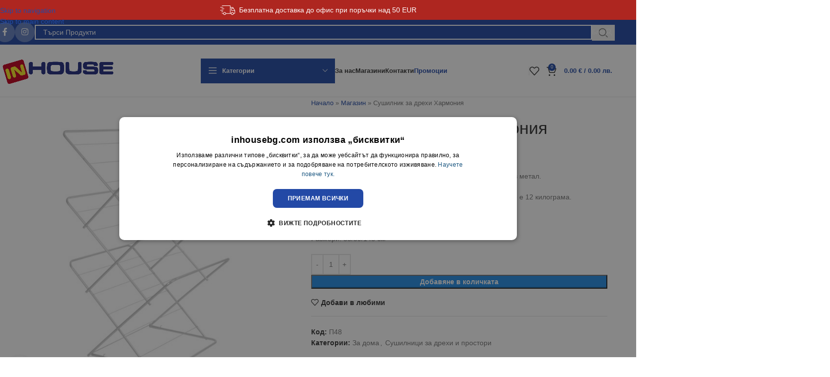

--- FILE ---
content_type: text/html; charset=UTF-8
request_url: https://inhousebg.com/produkt/%D1%81%D1%83%D1%88%D0%B8%D0%BB%D0%BD%D0%B8%D0%BA-%D0%B7%D0%B0-%D0%B4%D1%80%D0%B5%D1%85%D0%B8-%D1%85%D0%B0%D1%80%D0%BC%D0%BE%D0%BD%D0%B8%D1%8F/
body_size: 60231
content:
<!DOCTYPE html>
<html lang="bg-BG">
<head>
	<meta charset="UTF-8">
	<link rel="profile" href="https://gmpg.org/xfn/11">
	<link rel="pingback" href="https://inhousebg.com/xmlrpc.php">

	<meta name='robots' content='index, follow, max-image-preview:large, max-snippet:-1, max-video-preview:-1' />

	<!-- This site is optimized with the Yoast SEO Premium plugin v23.0 (Yoast SEO v26.5) - https://yoast.com/wordpress/plugins/seo/ -->
	<title>Сушилник за дрехи Хармония &#187; InHouse</title>
	<meta name="description" content="Сушилник за дрехи Хармония е изработен от устойчив и здрав метал.Той е вертикален и допустимата тежест, която може да понесе е 12 килограма.Простирната му площ е 18  метра.Размери: 55/59/145 см" />
	<link rel="canonical" href="https://inhousebg.com/produkt/сушилник-за-дрехи-хармония/" />
	<meta property="og:locale" content="bg_BG" />
	<meta property="og:type" content="product" />
	<meta property="og:title" content="Сушилник за дрехи Хармония" />
	<meta property="og:description" content="Сушилник за дрехи Хармония е изработен от устойчив и здрав метал.Той е вертикален и допустимата тежест, която може да понесе е 12 килограма.Простирната му площ е 18  метра.Размери: 55/59/145 см" />
	<meta property="og:url" content="https://inhousebg.com/produkt/сушилник-за-дрехи-хармония/" />
	<meta property="og:site_name" content="InHouse" />
	<meta property="article:modified_time" content="2026-01-22T15:36:27+00:00" />
	<meta property="og:image" content="https://inhousebg.com/wp-content/uploads/2021/06/п48.jpg" />
	<meta property="og:image:width" content="600" />
	<meta property="og:image:height" content="600" />
	<meta property="og:image:type" content="image/jpeg" />
	<meta name="twitter:card" content="summary_large_image" />
	<meta name="twitter:site" content="@inhousebg" />
	<meta name="twitter:label1" content="Price" />
	<meta name="twitter:data1" content="27.33&nbsp;&euro;" />
	<meta name="twitter:label2" content="Availability" />
	<meta name="twitter:data2" content="In stock" />
	<script type="application/ld+json" class="yoast-schema-graph">{"@context":"https://schema.org","@graph":[{"@type":["WebPage","ItemPage"],"@id":"https://inhousebg.com/produkt/%d1%81%d1%83%d1%88%d0%b8%d0%bb%d0%bd%d0%b8%d0%ba-%d0%b7%d0%b0-%d0%b4%d1%80%d0%b5%d1%85%d0%b8-%d1%85%d0%b0%d1%80%d0%bc%d0%be%d0%bd%d0%b8%d1%8f/","url":"https://inhousebg.com/produkt/%d1%81%d1%83%d1%88%d0%b8%d0%bb%d0%bd%d0%b8%d0%ba-%d0%b7%d0%b0-%d0%b4%d1%80%d0%b5%d1%85%d0%b8-%d1%85%d0%b0%d1%80%d0%bc%d0%be%d0%bd%d0%b8%d1%8f/","name":"Сушилник за дрехи Хармония &#187; InHouse","isPartOf":{"@id":"https://inhousebg.com/#website"},"primaryImageOfPage":{"@id":"https://inhousebg.com/produkt/%d1%81%d1%83%d1%88%d0%b8%d0%bb%d0%bd%d0%b8%d0%ba-%d0%b7%d0%b0-%d0%b4%d1%80%d0%b5%d1%85%d0%b8-%d1%85%d0%b0%d1%80%d0%bc%d0%be%d0%bd%d0%b8%d1%8f/#primaryimage"},"image":{"@id":"https://inhousebg.com/produkt/%d1%81%d1%83%d1%88%d0%b8%d0%bb%d0%bd%d0%b8%d0%ba-%d0%b7%d0%b0-%d0%b4%d1%80%d0%b5%d1%85%d0%b8-%d1%85%d0%b0%d1%80%d0%bc%d0%be%d0%bd%d0%b8%d1%8f/#primaryimage"},"thumbnailUrl":"https://inhousebg.com/wp-content/uploads/2021/06/п48.jpg","description":"Сушилник за дрехи Хармония е изработен от устойчив и здрав метал.Той е вертикален и допустимата тежест, която може да понесе е 12 килограма.Простирната му площ е 18  метра.Размери: 55/59/145 см","breadcrumb":{"@id":"https://inhousebg.com/produkt/%d1%81%d1%83%d1%88%d0%b8%d0%bb%d0%bd%d0%b8%d0%ba-%d0%b7%d0%b0-%d0%b4%d1%80%d0%b5%d1%85%d0%b8-%d1%85%d0%b0%d1%80%d0%bc%d0%be%d0%bd%d0%b8%d1%8f/#breadcrumb"},"inLanguage":"bg-BG","potentialAction":{"@type":"BuyAction","target":"https://inhousebg.com/produkt/сушилник-за-дрехи-хармония/"}},{"@type":"ImageObject","inLanguage":"bg-BG","@id":"https://inhousebg.com/produkt/%d1%81%d1%83%d1%88%d0%b8%d0%bb%d0%bd%d0%b8%d0%ba-%d0%b7%d0%b0-%d0%b4%d1%80%d0%b5%d1%85%d0%b8-%d1%85%d0%b0%d1%80%d0%bc%d0%be%d0%bd%d0%b8%d1%8f/#primaryimage","url":"https://inhousebg.com/wp-content/uploads/2021/06/п48.jpg","contentUrl":"https://inhousebg.com/wp-content/uploads/2021/06/п48.jpg","width":600,"height":600,"caption":"Сушилник за дрехи ХАРМОНИЯ"},{"@type":"BreadcrumbList","@id":"https://inhousebg.com/produkt/%d1%81%d1%83%d1%88%d0%b8%d0%bb%d0%bd%d0%b8%d0%ba-%d0%b7%d0%b0-%d0%b4%d1%80%d0%b5%d1%85%d0%b8-%d1%85%d0%b0%d1%80%d0%bc%d0%be%d0%bd%d0%b8%d1%8f/#breadcrumb","itemListElement":[{"@type":"ListItem","position":1,"name":"Начало","item":"https://inhousebg.com/"},{"@type":"ListItem","position":2,"name":"Магазин","item":"https://inhousebg.com/produkti/"},{"@type":"ListItem","position":3,"name":"Сушилник за дрехи Хармония"}]},{"@type":"WebSite","@id":"https://inhousebg.com/#website","url":"https://inhousebg.com/","name":"InHouse","description":"Домашни потреби","publisher":{"@id":"https://inhousebg.com/#organization"},"alternateName":"ИнХаус","potentialAction":[{"@type":"SearchAction","target":{"@type":"EntryPoint","urlTemplate":"https://inhousebg.com/?s={search_term_string}"},"query-input":{"@type":"PropertyValueSpecification","valueRequired":true,"valueName":"search_term_string"}}],"inLanguage":"bg-BG"},{"@type":"Organization","@id":"https://inhousebg.com/#organization","name":"InHouse","url":"https://inhousebg.com/","logo":{"@type":"ImageObject","inLanguage":"bg-BG","@id":"https://inhousebg.com/#/schema/logo/image/","url":"https://inhousebg.com/wp-content/uploads/2021/08/logone.png","contentUrl":"https://inhousebg.com/wp-content/uploads/2021/08/logone.png","width":263,"height":69,"caption":"InHouse"},"image":{"@id":"https://inhousebg.com/#/schema/logo/image/"},"sameAs":["https://bg-bg.facebook.com/inhousebg/","https://x.com/inhousebg","https://www.instagram.com/inhousebg/","https://www.pinterest.com/inhousebg/","https://www.youtube.com/channel/UC6-_Is_O3wpDs0lcjA8ZAMQ","https://twitter.com/InhouseBG"]}]}</script>
	<meta property="product:price:amount" content="27.33" />
	<meta property="product:price:currency" content="EUR" />
	<meta property="og:availability" content="instock" />
	<meta property="product:availability" content="instock" />
	<meta property="product:retailer_item_id" content="П48" />
	<meta property="product:condition" content="new" />
	<!-- / Yoast SEO Premium plugin. -->


<link rel='dns-prefetch' href='//fonts.googleapis.com' />
<link rel="alternate" type="application/rss+xml" title="InHouse &raquo; Поток" href="https://inhousebg.com/feed/" />
<link rel="alternate" type="application/rss+xml" title="InHouse &raquo; поток за коментари" href="https://inhousebg.com/comments/feed/" />
<link rel="alternate" type="application/rss+xml" title="InHouse &raquo; поток за коментари на Сушилник за дрехи Хармония" href="https://inhousebg.com/produkt/%d1%81%d1%83%d1%88%d0%b8%d0%bb%d0%bd%d0%b8%d0%ba-%d0%b7%d0%b0-%d0%b4%d1%80%d0%b5%d1%85%d0%b8-%d1%85%d0%b0%d1%80%d0%bc%d0%be%d0%bd%d0%b8%d1%8f/feed/" />
<link rel="alternate" title="oEmbed (JSON)" type="application/json+oembed" href="https://inhousebg.com/wp-json/oembed/1.0/embed?url=https%3A%2F%2Finhousebg.com%2Fprodukt%2F%25d1%2581%25d1%2583%25d1%2588%25d0%25b8%25d0%25bb%25d0%25bd%25d0%25b8%25d0%25ba-%25d0%25b7%25d0%25b0-%25d0%25b4%25d1%2580%25d0%25b5%25d1%2585%25d0%25b8-%25d1%2585%25d0%25b0%25d1%2580%25d0%25bc%25d0%25be%25d0%25bd%25d0%25b8%25d1%258f%2F" />
<link rel="alternate" title="oEmbed (XML)" type="text/xml+oembed" href="https://inhousebg.com/wp-json/oembed/1.0/embed?url=https%3A%2F%2Finhousebg.com%2Fprodukt%2F%25d1%2581%25d1%2583%25d1%2588%25d0%25b8%25d0%25bb%25d0%25bd%25d0%25b8%25d0%25ba-%25d0%25b7%25d0%25b0-%25d0%25b4%25d1%2580%25d0%25b5%25d1%2585%25d0%25b8-%25d1%2585%25d0%25b0%25d1%2580%25d0%25bc%25d0%25be%25d0%25bd%25d0%25b8%25d1%258f%2F&#038;format=xml" />
<style id='wp-img-auto-sizes-contain-inline-css' type='text/css'>
img:is([sizes=auto i],[sizes^="auto," i]){contain-intrinsic-size:3000px 1500px}
/*# sourceURL=wp-img-auto-sizes-contain-inline-css */
</style>
<link rel='stylesheet' id='colorbox_style-css' href='https://inhousebg.com/wp-content/plugins/woocommerce-econt/inc/css/colorbox.css' type='text/css' media='all' />
<link rel='stylesheet' id='tooltipster_style-css' href='https://inhousebg.com/wp-content/plugins/woocommerce-econt/inc/css/tooltipster.bundle.min.css' type='text/css' media='all' />
<link rel='stylesheet' id='econt_style-css' href='https://inhousebg.com/wp-content/plugins/woocommerce-econt/inc/css/econt.css' type='text/css' media='all' />
<link rel='stylesheet' id='select2_style-css' href='https://inhousebg.com/wp-content/plugins/woocommerce-econt/inc/css/select2.min.css' type='text/css' media='all' />
<link rel='stylesheet' id='open_layers_maps_style-css' href='https://inhousebg.com/wp-content/plugins/woocommerce-econt/inc/css/openlayers/ol.css' type='text/css' media='all' />
<link rel='stylesheet' id='open_layers_maps_ext_style-css' href='https://inhousebg.com/wp-content/plugins/woocommerce-econt/inc/css/openlayers/ol-ext.css' type='text/css' media='all' />
<link rel='stylesheet' id='colorbox_style1-css' href='https://inhousebg.com/wp-content/plugins/woocommerce-speedy/inc/css/colorbox.css' type='text/css' media='all' />
<link rel='stylesheet' id='speedy_style-css' href='https://inhousebg.com/wp-content/plugins/woocommerce-speedy/inc/css/speedy.css' type='text/css' media='all' />
<style id='woocommerce-inline-inline-css' type='text/css'>
.woocommerce form .form-row .required { visibility: visible; }
/*# sourceURL=woocommerce-inline-inline-css */
</style>
<link rel='stylesheet' id='abovewp-bulgarian-eurozone-blocks-css' href='https://inhousebg.com/wp-content/plugins/abovewp-bulgarian-eurozone/assets/css/blocks.css' type='text/css' media='all' />
<link rel='stylesheet' id='abovewp-bulgarian-eurozone-css' href='https://inhousebg.com/wp-content/plugins/abovewp-bulgarian-eurozone/assets/css/abovewp-bulgarian-eurozone.css' type='text/css' media='all' />
<link rel='stylesheet' id='dflip-style-css' href='https://inhousebg.com/wp-content/plugins/3d-flipbook-dflip-lite/assets/css/dflip.min.css' type='text/css' media='all' />
<link rel='stylesheet' id='elementor-icons-css' href='https://inhousebg.com/wp-content/plugins/elementor/assets/lib/eicons/css/elementor-icons.min.css' type='text/css' media='all' />
<link rel='stylesheet' id='elementor-frontend-css' href='https://inhousebg.com/wp-content/plugins/elementor/assets/css/frontend.min.css' type='text/css' media='all' />
<link rel='stylesheet' id='elementor-post-11-css' href='https://inhousebg.com/wp-content/uploads/elementor/css/post-11.css' type='text/css' media='all' />
<link rel='stylesheet' id='elementor-icons-shared-0-css' href='https://inhousebg.com/wp-content/plugins/elementor/assets/lib/font-awesome/css/fontawesome.min.css' type='text/css' media='all' />
<link rel='stylesheet' id='elementor-icons-fa-solid-css' href='https://inhousebg.com/wp-content/plugins/elementor/assets/lib/font-awesome/css/solid.min.css' type='text/css' media='all' />
<link rel='stylesheet' id='elementor-icons-fa-brands-css' href='https://inhousebg.com/wp-content/plugins/elementor/assets/lib/font-awesome/css/brands.min.css' type='text/css' media='all' />
<link rel='stylesheet' id='elementor-icons-fa-regular-css' href='https://inhousebg.com/wp-content/plugins/elementor/assets/lib/font-awesome/css/regular.min.css' type='text/css' media='all' />
<link rel='stylesheet' id='wd-style-base-css' href='https://inhousebg.com/wp-content/themes/woodmart/css/parts/base.min.css' type='text/css' media='all' />
<link rel='stylesheet' id='wd-add-to-cart-popup-css' href='https://inhousebg.com/wp-content/themes/woodmart/css/parts/woo-opt-add-to-cart-popup.min.css' type='text/css' media='all' />
<link rel='stylesheet' id='wd-helpers-wpb-elem-css' href='https://inhousebg.com/wp-content/themes/woodmart/css/parts/helpers-wpb-elem.min.css' type='text/css' media='all' />
<link rel='stylesheet' id='wd-lazy-loading-css' href='https://inhousebg.com/wp-content/themes/woodmart/css/parts/opt-lazy-load.min.css' type='text/css' media='all' />
<link rel='stylesheet' id='wd-elementor-base-css' href='https://inhousebg.com/wp-content/themes/woodmart/css/parts/int-elem-base.min.css' type='text/css' media='all' />
<link rel='stylesheet' id='wd-woocommerce-base-css' href='https://inhousebg.com/wp-content/themes/woodmart/css/parts/woocommerce-base.min.css' type='text/css' media='all' />
<link rel='stylesheet' id='wd-mod-star-rating-css' href='https://inhousebg.com/wp-content/themes/woodmart/css/parts/mod-star-rating.min.css' type='text/css' media='all' />
<link rel='stylesheet' id='wd-woocommerce-block-notices-css' href='https://inhousebg.com/wp-content/themes/woodmart/css/parts/woo-mod-block-notices.min.css' type='text/css' media='all' />
<link rel='stylesheet' id='wd-woo-mod-quantity-css' href='https://inhousebg.com/wp-content/themes/woodmart/css/parts/woo-mod-quantity.min.css' type='text/css' media='all' />
<link rel='stylesheet' id='wd-woo-single-prod-el-base-css' href='https://inhousebg.com/wp-content/themes/woodmart/css/parts/woo-single-prod-el-base.min.css' type='text/css' media='all' />
<link rel='stylesheet' id='wd-woo-mod-stock-status-css' href='https://inhousebg.com/wp-content/themes/woodmart/css/parts/woo-mod-stock-status.min.css' type='text/css' media='all' />
<link rel='stylesheet' id='wd-woo-mod-shop-attributes-css' href='https://inhousebg.com/wp-content/themes/woodmart/css/parts/woo-mod-shop-attributes.min.css' type='text/css' media='all' />
<link rel='stylesheet' id='wd-opt-carousel-disable-css' href='https://inhousebg.com/wp-content/themes/woodmart/css/parts/opt-carousel-disable.min.css' type='text/css' media='all' />
<link rel='stylesheet' id='child-style-css' href='https://inhousebg.com/wp-content/themes/woodmart-child/style.css' type='text/css' media='all' />
<link rel='stylesheet' id='wd-header-base-css' href='https://inhousebg.com/wp-content/themes/woodmart/css/parts/header-base.min.css' type='text/css' media='all' />
<link rel='stylesheet' id='wd-mod-tools-css' href='https://inhousebg.com/wp-content/themes/woodmart/css/parts/mod-tools.min.css' type='text/css' media='all' />
<link rel='stylesheet' id='wd-header-elements-base-css' href='https://inhousebg.com/wp-content/themes/woodmart/css/parts/header-el-base.min.css' type='text/css' media='all' />
<link rel='stylesheet' id='wd-social-icons-css' href='https://inhousebg.com/wp-content/themes/woodmart/css/parts/el-social-icons.min.css' type='text/css' media='all' />
<link rel='stylesheet' id='wd-social-icons-styles-css' href='https://inhousebg.com/wp-content/themes/woodmart/css/parts/el-social-styles.min.css' type='text/css' media='all' />
<link rel='stylesheet' id='wd-header-search-css' href='https://inhousebg.com/wp-content/themes/woodmart/css/parts/header-el-search.min.css' type='text/css' media='all' />
<link rel='stylesheet' id='wd-header-search-form-css' href='https://inhousebg.com/wp-content/themes/woodmart/css/parts/header-el-search-form.min.css' type='text/css' media='all' />
<link rel='stylesheet' id='wd-wd-search-form-css' href='https://inhousebg.com/wp-content/themes/woodmart/css/parts/wd-search-form.min.css' type='text/css' media='all' />
<link rel='stylesheet' id='wd-wd-search-results-css' href='https://inhousebg.com/wp-content/themes/woodmart/css/parts/wd-search-results.min.css' type='text/css' media='all' />
<link rel='stylesheet' id='wd-wd-search-dropdown-css' href='https://inhousebg.com/wp-content/themes/woodmart/css/parts/wd-search-dropdown.min.css' type='text/css' media='all' />
<link rel='stylesheet' id='wd-woo-mod-login-form-css' href='https://inhousebg.com/wp-content/themes/woodmart/css/parts/woo-mod-login-form.min.css' type='text/css' media='all' />
<link rel='stylesheet' id='wd-header-my-account-css' href='https://inhousebg.com/wp-content/themes/woodmart/css/parts/header-el-my-account.min.css' type='text/css' media='all' />
<link rel='stylesheet' id='wd-header-my-account-dropdown-css' href='https://inhousebg.com/wp-content/themes/woodmart/css/parts/header-el-my-account-dropdown.min.css' type='text/css' media='all' />
<link rel='stylesheet' id='wd-woo-opt-social-login-css' href='https://inhousebg.com/wp-content/themes/woodmart/css/parts/woo-opt-social-login.min.css' type='text/css' media='all' />
<link rel='stylesheet' id='wd-header-categories-nav-css' href='https://inhousebg.com/wp-content/themes/woodmart/css/parts/header-el-category-nav.min.css' type='text/css' media='all' />
<link rel='stylesheet' id='wd-mod-nav-vertical-css' href='https://inhousebg.com/wp-content/themes/woodmart/css/parts/mod-nav-vertical.min.css' type='text/css' media='all' />
<link rel='stylesheet' id='wd-mod-nav-vertical-design-default-css' href='https://inhousebg.com/wp-content/themes/woodmart/css/parts/mod-nav-vertical-design-default.min.css' type='text/css' media='all' />
<link rel='stylesheet' id='wd-mod-nav-menu-label-css' href='https://inhousebg.com/wp-content/themes/woodmart/css/parts/mod-nav-menu-label.min.css' type='text/css' media='all' />
<link rel='stylesheet' id='wd-header-cart-css' href='https://inhousebg.com/wp-content/themes/woodmart/css/parts/header-el-cart.min.css' type='text/css' media='all' />
<link rel='stylesheet' id='wd-widget-shopping-cart-css' href='https://inhousebg.com/wp-content/themes/woodmart/css/parts/woo-widget-shopping-cart.min.css' type='text/css' media='all' />
<link rel='stylesheet' id='wd-widget-product-list-css' href='https://inhousebg.com/wp-content/themes/woodmart/css/parts/woo-widget-product-list.min.css' type='text/css' media='all' />
<link rel='stylesheet' id='wd-header-mobile-nav-dropdown-css' href='https://inhousebg.com/wp-content/themes/woodmart/css/parts/header-el-mobile-nav-dropdown.min.css' type='text/css' media='all' />
<link rel='stylesheet' id='wd-page-title-css' href='https://inhousebg.com/wp-content/themes/woodmart/css/parts/page-title.min.css' type='text/css' media='all' />
<link rel='stylesheet' id='wd-woo-single-prod-predefined-css' href='https://inhousebg.com/wp-content/themes/woodmart/css/parts/woo-single-prod-predefined.min.css' type='text/css' media='all' />
<link rel='stylesheet' id='wd-woo-single-prod-and-quick-view-predefined-css' href='https://inhousebg.com/wp-content/themes/woodmart/css/parts/woo-single-prod-and-quick-view-predefined.min.css' type='text/css' media='all' />
<link rel='stylesheet' id='wd-woo-single-prod-el-tabs-predefined-css' href='https://inhousebg.com/wp-content/themes/woodmart/css/parts/woo-single-prod-el-tabs-predefined.min.css' type='text/css' media='all' />
<link rel='stylesheet' id='wd-woo-single-prod-el-gallery-css' href='https://inhousebg.com/wp-content/themes/woodmart/css/parts/woo-single-prod-el-gallery.min.css' type='text/css' media='all' />
<link rel='stylesheet' id='wd-swiper-css' href='https://inhousebg.com/wp-content/themes/woodmart/css/parts/lib-swiper.min.css' type='text/css' media='all' />
<link rel='stylesheet' id='wd-swiper-arrows-css' href='https://inhousebg.com/wp-content/themes/woodmart/css/parts/lib-swiper-arrows.min.css' type='text/css' media='all' />
<link rel='stylesheet' id='wd-photoswipe-css' href='https://inhousebg.com/wp-content/themes/woodmart/css/parts/lib-photoswipe.min.css' type='text/css' media='all' />
<link rel='stylesheet' id='wd-woo-mod-product-info-css' href='https://inhousebg.com/wp-content/themes/woodmart/css/parts/woo-mod-product-info.min.css' type='text/css' media='all' />
<link rel='stylesheet' id='wd-woo-opt-visits-count-css' href='https://inhousebg.com/wp-content/themes/woodmart/css/parts/woo-opt-visits-count.min.css' type='text/css' media='all' />
<link rel='stylesheet' id='wd-tabs-css' href='https://inhousebg.com/wp-content/themes/woodmart/css/parts/el-tabs.min.css' type='text/css' media='all' />
<link rel='stylesheet' id='wd-woo-single-prod-el-tabs-opt-layout-tabs-css' href='https://inhousebg.com/wp-content/themes/woodmart/css/parts/woo-single-prod-el-tabs-opt-layout-tabs.min.css' type='text/css' media='all' />
<link rel='stylesheet' id='wd-accordion-elem-wpb-css' href='https://inhousebg.com/wp-content/themes/woodmart/css/parts/el-accordion-wpb-elem.min.css' type='text/css' media='all' />
<link rel='stylesheet' id='wd-woo-single-prod-el-reviews-css' href='https://inhousebg.com/wp-content/themes/woodmart/css/parts/woo-single-prod-el-reviews.min.css' type='text/css' media='all' />
<link rel='stylesheet' id='wd-woo-single-prod-el-reviews-style-1-css' href='https://inhousebg.com/wp-content/themes/woodmart/css/parts/woo-single-prod-el-reviews-style-1.min.css' type='text/css' media='all' />
<link rel='stylesheet' id='wd-post-types-mod-comments-css' href='https://inhousebg.com/wp-content/themes/woodmart/css/parts/post-types-mod-comments.min.css' type='text/css' media='all' />
<link rel='stylesheet' id='wd-image-gallery-css' href='https://inhousebg.com/wp-content/themes/woodmart/css/parts/el-gallery.min.css' type='text/css' media='all' />
<link rel='stylesheet' id='wd-text-block-css' href='https://inhousebg.com/wp-content/themes/woodmart/css/parts/el-text-block.min.css' type='text/css' media='all' />
<link rel='stylesheet' id='wd-product-loop-css' href='https://inhousebg.com/wp-content/themes/woodmart/css/parts/woo-product-loop.min.css' type='text/css' media='all' />
<link rel='stylesheet' id='wd-product-loop-quick-css' href='https://inhousebg.com/wp-content/themes/woodmart/css/parts/woo-product-loop-quick.min.css' type='text/css' media='all' />
<link rel='stylesheet' id='wd-woo-mod-add-btn-replace-css' href='https://inhousebg.com/wp-content/themes/woodmart/css/parts/woo-mod-add-btn-replace.min.css' type='text/css' media='all' />
<link rel='stylesheet' id='wd-woo-opt-stretch-cont-css' href='https://inhousebg.com/wp-content/themes/woodmart/css/parts/woo-opt-stretch-cont.min.css' type='text/css' media='all' />
<link rel='stylesheet' id='wd-bordered-product-css' href='https://inhousebg.com/wp-content/themes/woodmart/css/parts/woo-opt-bordered-product.min.css' type='text/css' media='all' />
<link rel='stylesheet' id='wd-swiper-pagin-css' href='https://inhousebg.com/wp-content/themes/woodmart/css/parts/lib-swiper-pagin.min.css' type='text/css' media='all' />
<link rel='stylesheet' id='wd-footer-base-css' href='https://inhousebg.com/wp-content/themes/woodmart/css/parts/footer-base.min.css' type='text/css' media='all' />
<link rel='stylesheet' id='wd-scroll-top-css' href='https://inhousebg.com/wp-content/themes/woodmart/css/parts/opt-scrolltotop.min.css' type='text/css' media='all' />
<link rel='stylesheet' id='wd-header-search-fullscreen-css' href='https://inhousebg.com/wp-content/themes/woodmart/css/parts/header-el-search-fullscreen-general.min.css' type='text/css' media='all' />
<link rel='stylesheet' id='wd-header-search-fullscreen-1-css' href='https://inhousebg.com/wp-content/themes/woodmart/css/parts/header-el-search-fullscreen-1.min.css' type='text/css' media='all' />
<link rel='stylesheet' id='wd-bottom-toolbar-css' href='https://inhousebg.com/wp-content/themes/woodmart/css/parts/opt-bottom-toolbar.min.css' type='text/css' media='all' />
<link rel='stylesheet' id='xts-google-fonts-css' href='https://fonts.googleapis.com/css?family=Commissioner%3A400%2C600%2C500%2C700&#038;display=optional' type='text/css' media='all' />
<script type="text/javascript" src="https://inhousebg.com/wp-includes/js/jquery/jquery.min.js" id="jquery-core-js"></script>
<script type="text/javascript" src="https://inhousebg.com/wp-includes/js/jquery/jquery-migrate.min.js" id="jquery-migrate-js"></script>
<script type="text/javascript" src="https://inhousebg.com/wp-content/plugins/woocommerce/assets/js/jquery-blockui/jquery.blockUI.min.js" id="wc-jquery-blockui-js" defer="defer" data-wp-strategy="defer"></script>
<script type="text/javascript" id="wc-add-to-cart-js-extra">
/* <![CDATA[ */
var wc_add_to_cart_params = {"ajax_url":"/wp-admin/admin-ajax.php","wc_ajax_url":"/?wc-ajax=%%endpoint%%","i18n_view_cart":"\u041f\u0440\u0435\u0433\u043b\u0435\u0434 \u043d\u0430 \u043a\u043e\u043b\u0438\u0447\u043a\u0430\u0442\u0430","cart_url":"https://inhousebg.com/kolichka/","is_cart":"","cart_redirect_after_add":"no"};
//# sourceURL=wc-add-to-cart-js-extra
/* ]]> */
</script>
<script type="text/javascript" src="https://inhousebg.com/wp-content/plugins/woocommerce/assets/js/frontend/add-to-cart.min.js" id="wc-add-to-cart-js" defer="defer" data-wp-strategy="defer"></script>
<script type="text/javascript" src="https://inhousebg.com/wp-content/plugins/woocommerce/assets/js/zoom/jquery.zoom.min.js" id="wc-zoom-js" defer="defer" data-wp-strategy="defer"></script>
<script type="text/javascript" id="wc-single-product-js-extra">
/* <![CDATA[ */
var wc_single_product_params = {"i18n_required_rating_text":"\u0418\u0437\u0431\u0435\u0440\u0435\u0442\u0435 \u0441\u0442\u043e\u0439\u043d\u043e\u0441\u0442","i18n_rating_options":["1 \u043e\u0442 5 \u0437\u0432\u0435\u0437\u0434\u0438","2 \u043e\u0442 5 \u0437\u0432\u0435\u0437\u0434\u0438","3 of 5 stars","4 of 5 stars","5 \u043e\u0442 5 \u0437\u0432\u0435\u0437\u0434\u0438"],"i18n_product_gallery_trigger_text":"View full-screen image gallery","review_rating_required":"yes","flexslider":{"rtl":false,"animation":"slide","smoothHeight":true,"directionNav":false,"controlNav":"thumbnails","slideshow":false,"animationSpeed":500,"animationLoop":false,"allowOneSlide":false},"zoom_enabled":"","zoom_options":[],"photoswipe_enabled":"","photoswipe_options":{"shareEl":false,"closeOnScroll":false,"history":false,"hideAnimationDuration":0,"showAnimationDuration":0},"flexslider_enabled":""};
//# sourceURL=wc-single-product-js-extra
/* ]]> */
</script>
<script type="text/javascript" src="https://inhousebg.com/wp-content/plugins/woocommerce/assets/js/frontend/single-product.min.js" id="wc-single-product-js" defer="defer" data-wp-strategy="defer"></script>
<script type="text/javascript" src="https://inhousebg.com/wp-content/plugins/woocommerce/assets/js/js-cookie/js.cookie.min.js" id="wc-js-cookie-js" defer="defer" data-wp-strategy="defer"></script>
<script type="text/javascript" id="woocommerce-js-extra">
/* <![CDATA[ */
var woocommerce_params = {"ajax_url":"/wp-admin/admin-ajax.php","wc_ajax_url":"/?wc-ajax=%%endpoint%%","i18n_password_show":"\u041f\u043e\u043a\u0430\u0437\u0432\u0430\u043d\u0435 \u043d\u0430 \u043f\u0430\u0440\u043e\u043b\u0430\u0442\u0430","i18n_password_hide":"\u0421\u043a\u0440\u0438\u0432\u0430\u043d\u0435 \u043d\u0430 \u043f\u0430\u0440\u043e\u043b\u0430\u0442\u0430"};
//# sourceURL=woocommerce-js-extra
/* ]]> */
</script>
<script type="text/javascript" src="https://inhousebg.com/wp-content/plugins/woocommerce/assets/js/frontend/woocommerce.min.js" id="woocommerce-js" defer="defer" data-wp-strategy="defer"></script>
<script type="text/javascript" src="https://inhousebg.com/wp-content/themes/woodmart/js/libs/device.min.js" id="wd-device-library-js"></script>
<script type="text/javascript" src="https://inhousebg.com/wp-content/themes/woodmart/js/scripts/global/scrollBar.min.js" id="wd-scrollbar-js"></script>
<link rel="https://api.w.org/" href="https://inhousebg.com/wp-json/" /><link rel="alternate" title="JSON" type="application/json" href="https://inhousebg.com/wp-json/wp/v2/product/12207" /><meta name="facebook-domain-verification" content="waptkxtgw9f0gqhp3jmavvhh3f3ixx" />

<!-- Google Tag Manager -->
<script>(function(w,d,s,l,i){w[l]=w[l]||[];w[l].push({'gtm.start':
new Date().getTime(),event:'gtm.js'});var f=d.getElementsByTagName(s)[0],
j=d.createElement(s),dl=l!='dataLayer'?'&l='+l:'';j.async=true;j.src=
'https://www.googletagmanager.com/gtm.js?id='+i+dl;f.parentNode.insertBefore(j,f);
})(window,document,'script','dataLayer','GTM-WQ93GQM');</script>
<!-- End Google Tag Manager -->

<!-- Global site tag (gtag.js) - Google Ads: 310405006 -->
<script async src="https://www.googletagmanager.com/gtag/js?id=AW-310405006"></script>
<script>
  window.dataLayer = window.dataLayer || [];
  function gtag(){dataLayer.push(arguments);}
  gtag('js', new Date());

  gtag('config', 'AW-310405006');
</script>

<!-- Event snippet for Покупка - градина conversion page -->
<script>
  gtag('event', 'conversion', {
      'send_to': 'AW-310405006/hJdyCKD4rKkDEI7PgZQB',
      'value': 1.0,
      'currency': 'BGN',
      'transaction_id': ''
  });
</script>

<!-- Global site tag (gtag.js) - Google Ads: 310405006 -->
<script async src="https://www.googletagmanager.com/gtag/js?id=AW-310405006"></script>
<script>
  window.dataLayer = window.dataLayer || [];
  function gtag(){dataLayer.push(arguments);}
  gtag('js', new Date());

  gtag('config', 'AW-310405006');
</script>

<!-- Event snippet for Покупка conversion page -->
<script>
  gtag('event', 'conversion', {
      'send_to': 'AW-310405006/TaS7CLa56u8CEI7PgZQB',
      'transaction_id': ''
  });
</script>

<meta name="p:domain_verify" content="a9a1a1b12b2d1a63bc87edf0605781a9"/>

<meta name="ahrefs-site-verification" content="9ac2e85ddd31b52b586127c5b4763e138bf8ed275ee9b6123e995c5f97da10d1">

<!-- Global site tag (gtag.js) - Google Analytics -->
<script async src="https://www.googletagmanager.com/gtag/js?id=UA-206100624-1">
</script>
<script>
  window.dataLayer = window.dataLayer || [];
  function gtag(){dataLayer.push(arguments);}
  gtag('js', new Date());

  gtag('config', 'UA-206100624-1');
</script>		<script type="text/javascript">
		var ajaxurl = 'https://inhousebg.com/wp-admin/admin-ajax.php';
		</script>
		        <script type="text/javascript">
        var ajaxurl = 'https://inhousebg.com/wp-admin/admin-ajax.php';
        </script>
        		<script type="text/javascript">
		var ajaxurl = 'https://inhousebg.com/wp-admin/admin-ajax.php';
		</script>
							<meta name="viewport" content="width=device-width, initial-scale=1.0, maximum-scale=1.0, user-scalable=no">
											<link rel="preload" as="font" href="https://inhousebg.com/wp-content/themes/woodmart/fonts/woodmart-font-1-400.woff2?v=8.3.7" type="font/woff2" crossorigin>
						<noscript><style>.woocommerce-product-gallery{ opacity: 1 !important; }</style></noscript>
	<meta name="generator" content="Elementor 3.33.4; features: additional_custom_breakpoints; settings: css_print_method-external, google_font-enabled, font_display-auto">
			<style>
				.e-con.e-parent:nth-of-type(n+4):not(.e-lazyloaded):not(.e-no-lazyload),
				.e-con.e-parent:nth-of-type(n+4):not(.e-lazyloaded):not(.e-no-lazyload) * {
					background-image: none !important;
				}
				@media screen and (max-height: 1024px) {
					.e-con.e-parent:nth-of-type(n+3):not(.e-lazyloaded):not(.e-no-lazyload),
					.e-con.e-parent:nth-of-type(n+3):not(.e-lazyloaded):not(.e-no-lazyload) * {
						background-image: none !important;
					}
				}
				@media screen and (max-height: 640px) {
					.e-con.e-parent:nth-of-type(n+2):not(.e-lazyloaded):not(.e-no-lazyload),
					.e-con.e-parent:nth-of-type(n+2):not(.e-lazyloaded):not(.e-no-lazyload) * {
						background-image: none !important;
					}
				}
			</style>
			<div id="free-shipping-bar">
<a href="https://inhousebg.com/delivery/" class="fsb-link">
<img src="https://dem0.inhousebg.com/wp-content/uploads/2025/11/delivery.svg"
class="fsb-icon"
alt="иконка за безплатна доставка">
Безплатна доставка до офис при поръчки над 50 EUR</a>
</div><link rel="icon" href="https://inhousebg.com/wp-content/uploads/2025/02/cropped-Inhouse_Favicon_Logo-03-32x32.png" sizes="32x32" />
<link rel="icon" href="https://inhousebg.com/wp-content/uploads/2025/02/cropped-Inhouse_Favicon_Logo-03-192x192.png" sizes="192x192" />
<link rel="apple-touch-icon" href="https://inhousebg.com/wp-content/uploads/2025/02/cropped-Inhouse_Favicon_Logo-03-180x180.png" />
<meta name="msapplication-TileImage" content="https://inhousebg.com/wp-content/uploads/2025/02/cropped-Inhouse_Favicon_Logo-03-270x270.png" />
		<style type="text/css" id="wp-custom-css">
			/* h1,
h2,
h3,
h4,
h5,
h6,
p,
li,
a,
span {
	font-family: 'Commissioner' !important;
} */

.promocii span {
	color: #2349a7 !important;	
}

.tagged_as {
	display: none !important;	
}

/* БЛОГ */
.post-single-page .entry-header img {
	height: 450px;
	object-fit: contain;
}

/* CHECKOUT */

#billing_company_field {
	display: none;	
}

#invoice_details input[type='text'] {
	height: 30px !important;
}

#firma_name_field, #firma_eik_field, #firma_address_field {
	margin-bottom: 10px
}

/* PRODUCT IMAGES */
.product-grid-item :is(.product-image-link,.hover-img) img {
  height: 280px;
  object-fit: contain;
}

.do-not-height .product-grid-item :is(.product-image-link,.hover-img) img {
  height: unset;
}

@media only screen and (max-width: 600px) {
		.product-grid-item :is(.product-image-link,.hover-img) img {
		height: 200px;
		object-fit: contain;
	}
	
	.do-not-height .product-grid-item :is(.product-image-link,.hover-img) img {
		height: unset;
	}
	
/* 	КУРИЕРИТЕ НА 2-ра СТЪПКА */
	.cart-content-wrapper .cart-totals-inner .woocommerce-shipping-totals {
		display: none;	
	}
}

.vectory-slider .product-grid-item :is(.product-image-link,.hover-img) img {
	height: 225px;
  object-fit: contain;
}

/* CART */
.woocommerce-shipping-totals {
	display: none;	
}

/* #shipping_method {
	display: none;
} */

.woocommerce-form-coupon-toggle {
	display: none;
}

/* .showlogin {
	background: #234aa5 !important;
  color: white !important;
  text-decoration: unset !important;
  padding: 10px 10px !important;
} */

/* CONTACT FORM */
.wpcf7 form:not(.sent) .wpcf7-response-output {
	display: none;
}

/* PRODUCTS GRID */
.product-grid-item :is(.wd-entities-title,.wd-product-cats,.wd-product-brands-links), .product-grid-item .price {
	text-align: left;
}

@media only screen and (max-width: 600px) {
/* 	.price .amount {
		font-size: 14px;
	} */

	.wd-hover-quick .wd-add-btn {
		justify-items: right;
		display: none;
	}
}

/* БУТОН ДОБАВИ В КЛ */
.wd-hover-quick .wd-add-btn>a {
	width: 100%;
}

/* БЯЛА ЛИНИЯ */
.disable-owl-mobile .wd-owl {
	mask-image: unset !important;
	-webkit-mask-image: unset !important;
}

/* TABS - SINGLE PRODUCT */

.tabs-layout-accordion .wd-scroll-content {
	max-height: unset !important;
}

@media only screen and (max-width: 600px) {
	.wd-accordion-item {
		border-bottom: 1px solid rgba(0, 0, 0, .6);
		padding: 10px 0;
	}
}

/* SEARCH BAR */
.searchform input[type="text"] {
	height: 30px;
	border: 2px solid;
	color: white;
}

@media only screen and (max-width: 600px) {
	.searchform input[type="text"] {
		color: black;
		height: unset;
		border: unset;
	}
}

/* BACK TO SHOP */
.wd-empty-page-text+.return-to-shop {
	display: none;
}

/* SIDEBAR */
.sidebar-container {
	background: white !important;
	border: none;
}

.widget_product_categories .product-categories li a {
	font-weight: 600;
	font-size: 13px;
	color: #333333 !important;
	border-bottom: 1px solid #0000001f !important;
	min-height: 50px;
	position: relative;
	display: flex;
	align-items: center;
	flex-direction: row;
}

/* BREADCRUMBS */
.yoast-breadcrumb span, .yoast-breadcrumb a {
	font-size: 13px;
}

/* ЧАШИ */
.wd-highlighted-products.wd-carousel-container {
	padding: 12px 20px 0 20px;
}

/* UPPERCASE */
:is(.btn,.button,button,[type="submit"],[type="button"]), .wd-checkout-steps li span, table th, .woocommerce-billing-fields>h3, #order_review_heading, .wd-nav-mobile span, .wd-nav-mob-tab>li span, .widget_product_categories .widget-title, .yoast-breadcrumb span, .yoast-breadcrumb a {
	text-transform: none !important;
}

/* DOCUMENTS */
.woocommerce-orders-table__header-new-data {
	display: none !important;
}



/* MEGA MENU */
.wd-nav-img {
	display: none !important;
}

/* .wd-header-cats.wd-style-1 .menu-opener {
  background: white;
	color: #2348a6;
	border: 2px solid #2348a6;
	min-width: 170px;
} */

.widget_product_categories .product-categories li a {
	color: black;
}

.wd-sub-menu li>a {
	color: black;
	font-size: 15px;
}

/* .wd-dropdown-menu {
	padding: 0 !important;	
} */

.flickity-page-dots {
    list-style: none;
    --li-pl: 0;
    --list-mb: 0;
    --li-mb: 0;
    position: absolute;
    bottom: 20px;
    z-index: 2;
    display: flex;
    flex-wrap: wrap;
    line-height: 1;
    animation: wd-fadeIn .6sease;
    --dot-color: #bbb;
    --dot-color-hover: #333;
    --dot-color-active: #333;
    --dot-color-bg: #fff;
}

.wd-slide-container {
    z-index: 2;
    display: flex;
    padding-top: 0px;
    padding-bottom:0px;
}

.wd-checkout-steps li span, .wd-checkout-steps li:after {
	color: #2349a5;
}

.whb-general-header {
	background: white !important;
}

.woocommerce-billing-fields__field-wrapper input[type='text'], .woocommerce-billing-fields__field-wrapper input[type='tel'], .woocommerce-billing-fields__field-wrapper input[type='url'], .woocommerce-billing-fields__field-wrapper input[type='password'], .woocommerce-billing-fields__field-wrapper input[type='email'] {
	height: 30px !important;
}

.woocommerce-billing-fields__field-wrapper p {
	margin-bottom: 10px;
}

/* SIDE CART */
.woocommerce-mini-cart__buttons .btn-cart {
	background-color:var(--btn-accented-bgcolor) !important;
	color: white !important;
}

.woocommerce-mini-cart__buttons .btn-cart:hover {
	background-color: var(--btn-accented-bgcolor-hover);
}

.woocommerce-mini-cart__buttons .checkout {
	display: none;
}

.woocommerce-additional-fields>h3 {
	margin-top: 25px;
}

/* COUNTDOWN */
.countdown-sec {
	display: none !important;	
}

/* .countdown-days, .countdown-hours, countdown-min {
	font-size: 16px !important;
	padding: 0 !important;
} */

.wd-products-tabs .product-labels
{
	height:100%;
}
.wd-products-tabs span.label-attribute-pa_promo-campanies {
    font-size: 12px !important;
    position: absolute;
    width: 200px;
    bottom: 25px;
		left: 50%;
	box-shadow: rgba(100, 100, 111, 0.2) 0px 7px 29px 0px;
}


/* Двойни цени стилизация */
.price del,
.price ins {
  display: flex;
  flex-wrap: nowrap;
  align-items: baseline;
}

.price > .eur-price {
  font-weight: 600;
}

.price del .eur-price, .price del .amount  {
  font-weight: 400 !important;
	color: var(--color-gray-300) !important;
}

.price ins .eur-price {
  font-weight: 600 !important;
}
.price ins 
{
	gap:3px;
}

.amount, .price, .eur-price
{
	color: var(--wd-primary-color) !important;
  font-weight: 600 !important;
}

tr.order-total strong .amount, tr.order-total .eur-price {
    font-size: 22px;
}

.woocommerce-cart-form__contents .cart_item td 
{
	padding: 3px !important;
}		</style>
		<style>
		
		</style>			<style id="wd-style-header_557835-css" data-type="wd-style-header_557835">
				:root{
	--wd-top-bar-h: 50px;
	--wd-top-bar-sm-h: .00001px;
	--wd-top-bar-sticky-h: .00001px;
	--wd-top-bar-brd-w: .00001px;

	--wd-header-general-h: 105px;
	--wd-header-general-sm-h: 60px;
	--wd-header-general-sticky-h: 60px;
	--wd-header-general-brd-w: 1px;

	--wd-header-bottom-h: .00001px;
	--wd-header-bottom-sm-h: .00001px;
	--wd-header-bottom-sticky-h: .00001px;
	--wd-header-bottom-brd-w: .00001px;

	--wd-header-clone-h: .00001px;

	--wd-header-brd-w: calc(var(--wd-top-bar-brd-w) + var(--wd-header-general-brd-w) + var(--wd-header-bottom-brd-w));
	--wd-header-h: calc(var(--wd-top-bar-h) + var(--wd-header-general-h) + var(--wd-header-bottom-h) + var(--wd-header-brd-w));
	--wd-header-sticky-h: calc(var(--wd-top-bar-sticky-h) + var(--wd-header-general-sticky-h) + var(--wd-header-bottom-sticky-h) + var(--wd-header-clone-h) + var(--wd-header-brd-w));
	--wd-header-sm-h: calc(var(--wd-top-bar-sm-h) + var(--wd-header-general-sm-h) + var(--wd-header-bottom-sm-h) + var(--wd-header-brd-w));
}

.whb-top-bar .wd-dropdown {
	margin-top: 4px;
}

.whb-top-bar .wd-dropdown:after {
	height: 15px;
}


.whb-sticked .whb-general-header .wd-dropdown:not(.sub-sub-menu) {
	margin-top: 9px;
}

.whb-sticked .whb-general-header .wd-dropdown:not(.sub-sub-menu):after {
	height: 20px;
}


:root:has(.whb-general-header.whb-border-boxed) {
	--wd-header-general-brd-w: .00001px;
}

@media (max-width: 1024px) {
:root:has(.whb-general-header.whb-hidden-mobile) {
	--wd-header-general-brd-w: .00001px;
}
}

:root:has(.whb-header-bottom.whb-border-boxed) {
	--wd-header-bottom-brd-w: .00001px;
}

@media (max-width: 1024px) {
:root:has(.whb-header-bottom.whb-hidden-mobile) {
	--wd-header-bottom-brd-w: .00001px;
}
}



		
.whb-1gp882sea7936sr6c6ly form.searchform {
	--wd-form-height: 46px;
}
.whb-top-bar {
	background-color: rgba(35, 73, 166, 1);
}

.whb-vm0rpzvnrqxb6gqj3lz8 form.searchform {
	--wd-form-height: 42px;
}
.whb-general-header {
	border-color: rgba(232, 232, 232, 1);border-bottom-width: 1px;border-bottom-style: solid;
}
.whb-header-bottom-inner { border-color: rgba(232, 232, 232, 1);border-bottom-width: 1px;border-bottom-style: solid; }			</style>
						<style id="wd-style-theme_settings_default-css" data-type="wd-style-theme_settings_default">
				@font-face {
	font-weight: normal;
	font-style: normal;
	font-family: "woodmart-font";
	src: url("//inhousebg.com/wp-content/themes/woodmart/fonts/woodmart-font-1-400.woff2?v=8.3.7") format("woff2");
	font-display:fallback;
}

:root {
	--wd-text-font: "Commissioner", Arial, Helvetica, sans-serif;
	--wd-text-font-weight: 400;
	--wd-text-color: #777777;
	--wd-text-font-size: 14px;
	--wd-title-font: "Commissioner", Arial, Helvetica, sans-serif;
	--wd-title-font-weight: 600;
	--wd-title-transform: none;
	--wd-title-color: #242424;
	--wd-entities-title-font: "Commissioner", Arial, Helvetica, sans-serif;
	--wd-entities-title-font-weight: 500;
	--wd-entities-title-transform: none;
	--wd-entities-title-color: #333333;
	--wd-entities-title-color-hover: rgb(51 51 51 / 65%);
	--wd-alternative-font: "Commissioner", Arial, Helvetica, sans-serif;
	--wd-widget-title-font: "Commissioner", Arial, Helvetica, sans-serif;
	--wd-widget-title-font-weight: 600;
	--wd-widget-title-transform: none;
	--wd-widget-title-color: #333;
	--wd-widget-title-font-size: 16px;
	--wd-header-el-font: "Commissioner", Arial, Helvetica, sans-serif;
	--wd-header-el-font-weight: 700;
	--wd-header-el-transform: none;
	--wd-header-el-font-size: 13px;
	--wd-otl-style: dotted;
	--wd-otl-width: 2px;
	--wd-primary-color: rgb(35,74,165);
	--wd-alternative-color: rgb(35,74,165);
	--btn-default-font-family: "Commissioner", Arial, Helvetica, sans-serif;
	--btn-default-transform: capitalize;
	--btn-default-bgcolor: #f7f7f7;
	--btn-default-bgcolor-hover: #efefef;
	--btn-accented-font-family: "Commissioner", Arial, Helvetica, sans-serif;
	--btn-accented-transform: none;
	--btn-accented-bgcolor: rgb(39,143,231);
	--btn-accented-bgcolor-hover: rgb(35,74,165);
	--wd-form-brd-width: 2px;
	--notices-success-bg: #459647;
	--notices-success-color: #fff;
	--notices-warning-bg: #E0B252;
	--notices-warning-color: #fff;
	--wd-link-color: rgb(35,74,165);
	--wd-link-color-hover: rgb(39,143,231);
}
.wd-age-verify-wrap {
	--wd-popup-width: 500px;
}
.wd-popup.wd-promo-popup {
	background-color: #111111;
	background-image: none;
	background-repeat: no-repeat;
	background-size: contain;
	background-position: center center;
}
.wd-promo-popup-wrap {
	--wd-popup-width: 700px;
}
:is(.woodmart-woocommerce-layered-nav, .wd-product-category-filter) .wd-scroll-content {
	max-height: 280px;
}
.wd-page-title .wd-page-title-bg img {
	background-repeat: no-repeat;
	object-fit: cover;
	object-position: center center;
}
.wd-footer {
	background-color: #ffffff;
	background-image: none;
}
.mfp-wrap.wd-popup-quick-view-wrap {
	--wd-popup-width: 920px;
}
:root{
--wd-container-w: 1222px;
--wd-form-brd-radius: 0px;
--btn-default-color: #333;
--btn-default-color-hover: #333;
--btn-accented-color: #fff;
--btn-accented-color-hover: #fff;
--btn-default-brd-radius: 0px;
--btn-default-box-shadow: none;
--btn-default-box-shadow-hover: none;
--btn-default-box-shadow-active: none;
--btn-default-bottom: 0px;
--btn-accented-bottom-active: -1px;
--btn-accented-brd-radius: 0px;
--btn-accented-box-shadow: inset 0 -2px 0 rgba(0, 0, 0, .15);
--btn-accented-box-shadow-hover: inset 0 -2px 0 rgba(0, 0, 0, .15);
--wd-brd-radius: 0px;
}

@media (min-width: 1222px) {
section.elementor-section.wd-section-stretch > .elementor-container {
margin-left: auto;
margin-right: auto;
}
}



.whb-general-header{
background: url(https://inhousebg.com/wp-content/uploads/2022/03/header.jpg);
}
.wd-dropdown.color-scheme-light, .color-scheme-light .wd-dropdown, .wd-dropdown-menu.wd-design-default.color-scheme-light .wd-dropdown {
    background-color: #6badd2;
}
.title-size-default {
    padding: 38px 0;
}
p.stock {
display: none;
}

.labels-rounded .out-of-stock{
max-width: 100%;
}
.sidebar-container {
    margin-bottom: 40px;
    border: 2px solid #c4dcee;
    background: #f6fbfc;
    padding-top: 30px;
}
.widget_product_categories .product-categories li a {
    display: block;
    flex: 1 1 calc(100% - 40px);
    padding-top: 8px;
    padding-bottom: 8px;
    padding-right: 5px;
    width: calc(100% - 40px);
    font-size: 14px;
    line-height: 1.4;
    font-weight: bold;
}
.widget_product_categories .product-categories li a {
    display: block;
    flex: 1 1 calc(100% - 40px);
    padding-top: 8px;
    padding-bottom: 8px;
    padding-right: 5px;
    width: calc(100% - 40px);
    font-size: 14px;
    line-height: 1.4;
    font-weight: bold;
    border-bottom: 1px solid #c4dcee;
}
/* Стилизиране на контейнера за текста на продукторите категории */
.term-description {
  max-height: 200px;
  overflow: hidden;
  position: relative;
  transition: max-height 0.4s ease;
  margin-top: 30px; /* празен ред преди описанието */
}

.term-description.expanded {
  max-height: 1000px; /* или колкото ти трябва */
}

.show-more-btn {
  display: inline-block;
  margin-top: 10px;
  background: #f5f5f5;
  color: #333;
  padding: 6px 14px;
  border-radius: 4px;
  cursor: pointer;
  font-size: 14px;
  transition: background 0.3s ease;
}

.show-more-btn:hover {
  background: #e0e0e0;
}

/* Допълнително отстояние на мобилно за описанието */
@media (max-width: 768px) {
  .term-description,
  .show-more-btn {
    margin-top: 20px !important;
  }
}

/* край на стилизацията */

/* ============================
   GLOBAL SETTINGS
============================ */
:root {
  --fsb-height: 40px; /* височина на банера */
}

/* ============================
   FREE SHIPPING BAR
============================ */

/* самият банер */
#free-shipping-bar {
  position: fixed;
  top: 0;
  left: 0;
  right: 0;
  height: var(--fsb-height);
  background: #ae2620;
  color: #fff;
  font-family: "Commissioner", sans-serif;
  font-weight: 400;
  display: flex;
  align-items: center;
  justify-content: center;
  z-index: 999999;
}

/* иконката вътре */
#free-shipping-bar .fsb-icon {
  width: 30px;
  height: 23px;
  margin-right: 8px; /* разстояние между иконата и текста */
}

#free-shipping-bar a {
  color: #fff;
  text-decoration: none;
}

/* ============================
   NO ADMIN BAR LOGGED (нормални потребители)
============================ */

/* избутваме top bar */
body:not(.admin-bar) .whb-top-bar.whb-row {
  top: var(--fsb-height) !important;
  transform: translateY(var(--fsb-height)) !important;
}

/* избутваме основния header */
body:not(.admin-bar) .whb-header {
  top: var(--fsb-height) !important;
}

/* sticky header */
body:not(.admin-bar) .whb-sticky-header {
  top: var(--fsb-height) !important;
}

/* header без sticky */
body:not(.admin-bar) .whb-general-header .whb-header {
  transform: translateY(var(--fsb-height)) !important;
}

/* sticky версията без translate */
body:not(.admin-bar) .whb-general-header.whb-sticked .whb-header {
  transform: translateY(0) !important;
}

/* за общ sticky row */
body:not(.admin-bar) .whb-row.whb-general-header.whb-sticky-row {
  margin-top: var(--fsb-height) !important;
}

#free-shipping-bar .fsb-link {
  color: inherit;
  text-decoration: none;
  display: flex;
  align-items: center;
  gap: 8px;
}

/* ============================
   WHEN ADMIN IS LOGGED IN
============================ */

/* admin bar винаги най-отгоре */
body.admin-bar #wpadminbar {
  position: fixed !important;
  top: 0 !important;
  left: 0;
  right: 0;
  z-index: 1000000 !important;
}

/* банерът пада под admin bar */
body.admin-bar #free-shipping-bar {
  top: calc(32px + 0px) !important; /* 32px admin bar + 0 offset */
}

/* desktop offsets */
body.admin-bar .whb-top-bar.whb-row,
body.admin-bar .whb-header,
body.admin-bar .whb-sticky-header,
body.admin-bar .whb-general-header .whb-header,
body.admin-bar .whb-general-header.whb-sticked .whb-header,
body.admin-bar .whb-row.whb-general-header.whb-sticky-row {
  top: 50px !important;
  margin-top: 20px !important;
  transform: 40px !important;
}

/* ============================
   MOBILE ADMIN BAR (46px)
============================ */
@media (max-width: 782px) {
  body.admin-bar #free-shipping-bar {
    top: calc(46px + 0px) !important;
  }

  body.admin-bar .whb-top-bar.whb-row,
  body.admin-bar .whb-header,
  body.admin-bar .whb-sticky-header,
  body.admin-bar .whb-general-header .whb-header,
  body.admin-bar .whb-general-header.whb-sticked .whb-header,
  body.admin-bar .whb-row.whb-general-header.whb-sticky-row {
    top: calc(var(--fsb-height) + 46px) !important;
    margin-top: calc(var(--fsb-height) + 46px) !important;
    transform: translateY(calc(var(--fsb-height) + 46px)) !important;
  }

body.page-id-30666 .ih-delivery-notice {
  background: #ededed;
  border: none; /* махаме бордерите */
  border-radius: 0px;
  padding: 0 22px;
  margin: 22px auto 30px;
  font-weight: 600;
  font-size: 16px;
  line-height: 1.45;
  max-width: 1192px;
  width: 100%;
  height: 120px;
  display: flex;
  justify-content: center;
  align-items: center;
  text-align: center;
  box-sizing: border-box;
}
			</style>
			</head>

<body class="wp-singular product-template-default single single-product postid-12207 wp-theme-woodmart wp-child-theme-woodmart-child theme-woodmart woocommerce woocommerce-page woocommerce-no-js wrapper-full-width  categories-accordion-on woodmart-ajax-shop-on sticky-toolbar-on elementor-default elementor-kit-11">
			<!-- Google Tag Manager (noscript) -->
<noscript><iframe src="https://www.googletagmanager.com/ns.html?id=GTM-WQ93GQM"
height="0" width="0" style="display:none;visibility:hidden"></iframe></noscript>
<!-- End Google Tag Manager (noscript) --><script type="text/javascript" id="wd-flicker-fix">// Flicker fix.</script>		<div class="wd-skip-links">
								<a href="#menu-%d0%b3%d0%bb%d0%b0%d0%b2%d0%bd%d0%be-%d0%bc%d0%b5%d0%bd%d1%8e" class="wd-skip-navigation btn">
						Skip to navigation					</a>
								<a href="#main-content" class="wd-skip-content btn">
				Skip to main content			</a>
		</div>
			
	
	<div class="wd-page-wrapper website-wrapper">
									<header class="whb-header whb-header_557835 whb-sticky-shadow whb-scroll-slide whb-sticky-real">
					<div class="whb-main-header">
	
<div class="whb-row whb-top-bar whb-not-sticky-row whb-with-bg whb-without-border whb-color-light whb-hidden-mobile whb-flex-flex-middle">
	<div class="container">
		<div class="whb-flex-row whb-top-bar-inner">
			<div class="whb-column whb-col-left whb-column5 whb-visible-lg">
				<div
						class=" wd-social-icons wd-style-simple social-follow wd-shape-circle  whb-d02tz4vxmtg6sx955tm9 color-scheme-light text-center">
				
				
									<a rel="noopener noreferrer nofollow" href="https://www.facebook.com/inhousebg/" target="_blank" class=" wd-social-icon social-facebook" aria-label="Facebook social link">
						<span class="wd-icon"></span>
											</a>
				
				
				
				
									<a rel="noopener noreferrer nofollow" href="https://www.instagram.com/inhousebg/" target="_blank" class=" wd-social-icon social-instagram" aria-label="Instagram social link">
						<span class="wd-icon"></span>
											</a>
				
				
				
				
				
				
				
				
				
				
				
				
				
				
				
				
				
				
				
				
				
				
			</div>

		</div>
<div class="whb-column whb-col-center whb-column6 whb-visible-lg">
	<div class="wd-search-form  wd-header-search-form wd-display-form whb-1gp882sea7936sr6c6ly">

<form role="search" method="get" class="searchform  wd-style-default woodmart-ajax-search" action="https://inhousebg.com/"  data-thumbnail="1" data-price="1" data-post_type="product" data-count="40" data-sku="1" data-symbols_count="3" data-include_cat_search="no" autocomplete="off">
	<input type="text" class="s" placeholder="Търси Продукти" value="" name="s" aria-label="Search" title="Търси Продукти" required/>
	<input type="hidden" name="post_type" value="product">

	<span tabindex="0" aria-label="Clear search" class="wd-clear-search wd-role-btn wd-hide"></span>

	
	<button type="submit" class="searchsubmit">
		<span>
			Search		</span>
			</button>
</form>

	<div class="wd-search-results-wrapper">
		<div class="wd-search-results wd-dropdown-results wd-dropdown wd-scroll">
			<div class="wd-scroll-content">
				
				
							</div>
		</div>
	</div>

</div>
</div>
<div class="whb-column whb-col-right whb-column7 whb-visible-lg">
	
<nav class="wd-header-nav wd-header-secondary-nav whb-qyxd33agi52wruenrb9t text-right wd-full-height" role="navigation" aria-label="Top Bar Right">
	<ul id="menu-top-bar-right" class="menu wd-nav wd-nav-header wd-nav-secondary wd-style-bordered wd-gap-s"><li id="menu-item-66828" class="menu-item menu-item-type-post_type menu-item-object-page menu-item-66828 item-level-0 menu-simple-dropdown wd-event-hover" ><a href="https://inhousebg.com/blog/" class="woodmart-nav-link"><span class="nav-link-text">Блог</span></a></li>
</ul></nav>
<div class="wd-header-divider wd-full-height whb-hvo7pk2f543doxhr21h5"></div>
<div class="wd-header-my-account wd-tools-element wd-event-hover wd-design-1 wd-account-style-icon whb-vssfpylqqax9pvkfnxoz">
			<a href="https://inhousebg.com/moyat-profil/" title="Профил">
			
				<span class="wd-tools-icon">
									</span>
				<span class="wd-tools-text">
				Логин/Регистрация			</span>

					</a>

			</div>
</div>
<div class="whb-column whb-col-mobile whb-column_mobile1 whb-hidden-lg">
				<div
						class=" wd-social-icons wd-style-default social-follow wd-shape-circle  whb-ol3g334bn6fow20n61u7 color-scheme-light text-center">
				
				
									<a rel="noopener noreferrer nofollow" href="https://www.facebook.com/inhousebg/" target="_blank" class=" wd-social-icon social-facebook" aria-label="Facebook social link">
						<span class="wd-icon"></span>
											</a>
				
				
				
				
									<a rel="noopener noreferrer nofollow" href="https://www.instagram.com/inhousebg/" target="_blank" class=" wd-social-icon social-instagram" aria-label="Instagram social link">
						<span class="wd-icon"></span>
											</a>
				
				
				
				
				
				
				
				
				
				
				
				
				
				
				
				
				
				
				
				
				
				
			</div>

		<div class="wd-header-divider whb-divider-default whb-det50rh7kp4e8l4tjgv1"></div>
<div class="wd-header-my-account wd-tools-element wd-event-hover wd-design-1 wd-account-style-icon whb-d7grqqhd0d19nvp2ou13">
			<a href="https://inhousebg.com/moyat-profil/" title="Профил">
			
				<span class="wd-tools-icon">
									</span>
				<span class="wd-tools-text">
				Логин/Регистрация			</span>

					</a>

		
					<div class="wd-dropdown wd-dropdown-register color-scheme-dark">
						<div class="login-dropdown-inner woocommerce">
							<span class="wd-heading"><span class="title">Вход</span><a class="create-account-link" href="https://inhousebg.com/moyat-profil/?action=register">Регистрация</a></span>
										<form id="customer_login" method="post" class="login woocommerce-form woocommerce-form-login hidden-form" action="https://inhousebg.com/moyat-profil/">

				
				
				<p class="woocommerce-FormRow woocommerce-FormRow--wide form-row form-row-wide form-row-username">
					<label for="username">Потребителско име или имейл адрес&nbsp;<span class="required" aria-hidden="true">*</span><span class="screen-reader-text">Задължително</span></label>
					<input type="text" class="woocommerce-Input woocommerce-Input--text input-text" name="username" id="username" autocomplete="username" value="" />				</p>
				<p class="woocommerce-FormRow woocommerce-FormRow--wide form-row form-row-wide form-row-password">
					<label for="password">Парола&nbsp;<span class="required" aria-hidden="true">*</span><span class="screen-reader-text">Задължително</span></label>
					<input class="woocommerce-Input woocommerce-Input--text input-text" type="password" name="password" id="password" autocomplete="current-password" />
				</p>

				
				<p class="form-row form-row-btn">
					<input type="hidden" id="woocommerce-login-nonce" name="woocommerce-login-nonce" value="882bb88777" /><input type="hidden" name="_wp_http_referer" value="/produkt/%D1%81%D1%83%D1%88%D0%B8%D0%BB%D0%BD%D0%B8%D0%BA-%D0%B7%D0%B0-%D0%B4%D1%80%D0%B5%D1%85%D0%B8-%D1%85%D0%B0%D1%80%D0%BC%D0%BE%D0%BD%D0%B8%D1%8F/" />										<button type="submit" class="button woocommerce-button woocommerce-form-login__submit" name="login" value="Вход">Вход</button>
				</p>

				<p class="login-form-footer">
					<a href="https://inhousebg.com/moyat-profil/lost-password/" class="woocommerce-LostPassword lost_password">Забравена парола?</a>
					<label class="woocommerce-form__label woocommerce-form__label-for-checkbox woocommerce-form-login__rememberme">
						<input class="woocommerce-form__input woocommerce-form__input-checkbox" name="rememberme" type="checkbox" value="forever" title="Запомни ме" aria-label="Запомни ме" /> <span>Запомни ме</span>
					</label>
				</p>

														<p class="title wd-login-divider"><span>Или вход чрез</span></p>
					<div class="wd-social-login">
																			<a href="https://inhousebg.com/moyat-profil/?social_auth=google" class="login-goo-link btn">
								Google							</a>
																	</div>
				
							</form>

		
						</div>
					</div>
					</div>
<div class="wd-header-divider whb-divider-default whb-7r71v2yzass27oh2i4j3"></div>

<div class="wd-header-wishlist wd-tools-element wd-style-icon wd-with-count wd-design-2 whb-rtez7gi2wzxhks7xagv4" title="Списък с желания">
	<a href="https://inhousebg.com/wishlist/" title="Wishlist products">
		
			<span class="wd-tools-icon">
				
									<span class="wd-tools-count">
						0					</span>
							</span>

			<span class="wd-tools-text">
				Списък с желания			</span>

			</a>
</div>
</div>
		</div>
	</div>
</div>

<div class="whb-row whb-general-header whb-sticky-row whb-without-bg whb-border-fullwidth whb-color-dark whb-flex-equal-sides">
	<div class="container">
		<div class="whb-flex-row whb-general-header-inner">
			<div class="whb-column whb-col-left whb-column8 whb-visible-lg">
	<div class="site-logo whb-gs8bcnxektjsro21n657">
	<a href="https://inhousebg.com/" class="wd-logo wd-main-logo" rel="home" aria-label="Site logo">
		<img src="https://inhousebg.com/wp-content/uploads/2025/01/InHouse_LOGO_Edit.png" alt="InHouse" style="max-width: 250px;" loading="lazy" />	</a>
	</div>
</div>
<div class="whb-column whb-col-center whb-column9 whb-visible-lg">
	
<div class="wd-header-cats wd-style-1 wd-event-hover whb-2oma8l3zbq5ln2gzkxg3" role="navigation" aria-label="Header categories navigation">
	<span class="menu-opener color-scheme-light">
					<span class="menu-opener-icon"></span>
		
		<span class="menu-open-label">
			Категории		</span>
	</span>
	<div class="wd-dropdown wd-dropdown-cats">
		<ul id="menu-%d0%bc%d0%b5%d0%bd%d1%8e-%d0%ba%d0%b0%d1%82%d0%b5%d0%b3%d0%be%d1%80%d0%b8%d0%b8" class="menu wd-nav wd-nav-vertical wd-dis-act wd-design-default"><li id="menu-item-79231" class="menu-item menu-item-type-taxonomy menu-item-object-product_cat menu-item-79231 item-level-0 menu-mega-dropdown wd-event-hover menu-item-has-children" ><a href="https://inhousebg.com/produkt-kategoriya/banya/" class="woodmart-nav-link"><span class="nav-link-text">Баня</span></a>
<div class="wd-dropdown-menu wd-dropdown wd-design-full-width color-scheme-dark">

<div class="container wd-entry-content">
			<link rel="stylesheet" id="elementor-post-127154-css" href="https://inhousebg.com/wp-content/uploads/elementor/css/post-127154.css?ver=1768403343" type="text/css" media="all">
					<div data-elementor-type="wp-post" data-elementor-id="127154" class="elementor elementor-127154">
						<section class="wd-negative-gap elementor-section elementor-top-section elementor-element elementor-element-38014bd2 elementor-section-full_width elementor-section-height-default elementor-section-height-default" data-id="38014bd2" data-element_type="section">
						<div class="elementor-container elementor-column-gap-default">
					<div class="elementor-column elementor-col-100 elementor-top-column elementor-element elementor-element-4d2b3db" data-id="4d2b3db" data-element_type="column">
			<div class="elementor-widget-wrap elementor-element-populated">
						<section class="wd-negative-gap elementor-section elementor-inner-section elementor-element elementor-element-e25f6e7 elementor-section-boxed elementor-section-height-default elementor-section-height-default" data-id="e25f6e7" data-element_type="section">
						<div class="elementor-container elementor-column-gap-default">
					<div class="elementor-column elementor-col-100 elementor-inner-column elementor-element elementor-element-5526e5fb" data-id="5526e5fb" data-element_type="column">
			<div class="elementor-widget-wrap elementor-element-populated">
						<div class="elementor-element elementor-element-8ca7fa7 elementor-widget elementor-widget-wd_extra_menu_list" data-id="8ca7fa7" data-element_type="widget" data-widget_type="wd_extra_menu_list.default">
				<div class="elementor-widget-container">
								<ul class="wd-sub-menu wd-sub-accented  mega-menu-list">
				<li class="item-with-label item-label-primary">
					
					<ul class="sub-sub-menu">
													
							<li class="item-with-label item-label-primary">
								<a  href="/produkt-kategoriya/banya/aksesoari-banya-i-toaletni-prinadlevnosti/">
																												
																			Аксесоари за баня и тоалетни принадлежности									
																	</a>
							</li>
													
							<li class="item-with-label item-label-green">
								<a  href="/produkt-kategoriya/banya/bebeshki-korita/">
																												
																			Бебешки гърнета и корита									
																	</a>
							</li>
													
							<li class="item-with-label item-label-primary">
								<a  href="/produkt-kategoriya/banya/obzavegdane-banya/">
																												
																			Обзавеждане за баня									
																	</a>
							</li>
													
							<li class="item-with-label item-label-primary">
								<a  href="/produkt-kategoriya/banya/ogledala/">
																												
																			Огледала									
																	</a>
							</li>
											</ul>
				</li>
			</ul>
						</div>
				</div>
					</div>
		</div>
					</div>
		</section>
					</div>
		</div>
					</div>
		</section>
				</div>
		
</div>

</div>
</li>
<li id="menu-item-127267" class="menu-item menu-item-type-taxonomy menu-item-object-product_cat menu-item-127267 item-level-0 menu-simple-dropdown wd-event-hover" ><a href="https://inhousebg.com/produkt-kategoriya/boho-stil/" class="woodmart-nav-link"><img width="150" height="150" src="https://inhousebg.com/wp-content/themes/woodmart/images/lazy.svg" class="wd-nav-img wd-lazy-fade" alt="Бохо стил" decoding="async" srcset="" sizes="(max-width: 150px) 100vw, 150px" data-src="https://inhousebg.com/wp-content/uploads/2025/02/Бохо-Стил-150x150.jpg" data-srcset="https://inhousebg.com/wp-content/uploads/2025/02/Бохо-Стил-150x150.jpg 150w, https://inhousebg.com/wp-content/uploads/2025/02/Бохо-Стил-300x300.jpg 300w, https://inhousebg.com/wp-content/uploads/2025/02/Бохо-Стил.jpg 601w" /><span class="nav-link-text">Бохо стил</span></a></li>
<li id="menu-item-79234" class="menu-item menu-item-type-taxonomy menu-item-object-product_cat menu-item-79234 item-level-0 menu-mega-dropdown wd-event-hover menu-item-has-children" ><a href="https://inhousebg.com/produkt-kategoriya/garden/" class="woodmart-nav-link"><span class="nav-link-text">Градина</span></a>
<div class="wd-dropdown-menu wd-dropdown wd-design-full-width color-scheme-dark">

<div class="container wd-entry-content">
			<link rel="stylesheet" id="elementor-post-127160-css" href="https://inhousebg.com/wp-content/uploads/elementor/css/post-127160.css?ver=1768403343" type="text/css" media="all">
					<div data-elementor-type="wp-post" data-elementor-id="127160" class="elementor elementor-127160">
						<section class="wd-negative-gap elementor-section elementor-top-section elementor-element elementor-element-76b39fb4 elementor-section-full_width elementor-section-height-default elementor-section-height-default" data-id="76b39fb4" data-element_type="section">
						<div class="elementor-container elementor-column-gap-default">
					<div class="elementor-column elementor-col-100 elementor-top-column elementor-element elementor-element-7ea9e1bf" data-id="7ea9e1bf" data-element_type="column">
			<div class="elementor-widget-wrap elementor-element-populated">
						<section class="wd-negative-gap elementor-section elementor-inner-section elementor-element elementor-element-65cdee75 elementor-section-boxed elementor-section-height-default elementor-section-height-default" data-id="65cdee75" data-element_type="section">
						<div class="elementor-container elementor-column-gap-default">
					<div class="elementor-column elementor-col-100 elementor-inner-column elementor-element elementor-element-21d2e827" data-id="21d2e827" data-element_type="column">
			<div class="elementor-widget-wrap elementor-element-populated">
						<div class="elementor-element elementor-element-12ad309a elementor-widget elementor-widget-wd_extra_menu_list" data-id="12ad309a" data-element_type="widget" data-widget_type="wd_extra_menu_list.default">
				<div class="elementor-widget-container">
								<ul class="wd-sub-menu wd-sub-accented  mega-menu-list">
				<li class="item-with-label item-label-primary">
					
					<ul class="sub-sub-menu">
													
							<li class="item-with-label item-label-primary">
								<a  href="https://inhousebg.com/produkt-kategoriya/garden/barbeque/">
																												
																			Барбекю									
																	</a>
							</li>
													
							<li class="item-with-label item-label-green">
								<a  href="https://inhousebg.com/produkt-kategoriya/garden/garden-artical/">
																												
																			Градински пособия									
																	</a>
							</li>
													
							<li class="item-with-label item-label-primary">
								<a  href="https://inhousebg.com/produkt-kategoriya/garden/other-garden/">
																												
																			Други Градина									
																	</a>
							</li>
													
							<li class="item-with-label item-label-primary">
								<a  href="https://inhousebg.com/produkt-kategoriya/garden/konservirane/">
																												
																			Консервиране									
																	</a>
							</li>
													
							<li class="item-with-label item-label-primary">
								<a  href="https://inhousebg.com/produkt-kategoriya/garden/camping/">
																												
																			Къмпинг									
																	</a>
							</li>
													
							<li class="item-with-label item-label-primary">
								<a  href="https://inhousebg.com/produkt-kategoriya/garden/saksii/">
																												
																			Саксии									
																	</a>
							</li>
											</ul>
				</li>
			</ul>
						</div>
				</div>
					</div>
		</div>
					</div>
		</section>
					</div>
		</div>
					</div>
		</section>
				</div>
		
</div>

</div>
</li>
<li id="menu-item-79238" class="menu-item menu-item-type-taxonomy menu-item-object-product_cat current-product-ancestor current-menu-parent current-product-parent menu-item-79238 item-level-0 menu-mega-dropdown wd-event-hover menu-item-has-children" ><a href="https://inhousebg.com/produkt-kategoriya/za-doma/" class="woodmart-nav-link"><span class="nav-link-text">За дома</span></a>
<div class="wd-dropdown-menu wd-dropdown wd-design-full-width color-scheme-dark">

<div class="container wd-entry-content">
			<link rel="stylesheet" id="elementor-post-127148-css" href="https://inhousebg.com/wp-content/uploads/elementor/css/post-127148.css?ver=1768403343" type="text/css" media="all">
					<div data-elementor-type="wp-post" data-elementor-id="127148" class="elementor elementor-127148">
						<section class="wd-negative-gap elementor-section elementor-top-section elementor-element elementor-element-44675b69 elementor-section-full_width elementor-section-height-default elementor-section-height-default" data-id="44675b69" data-element_type="section">
						<div class="elementor-container elementor-column-gap-default">
					<div class="elementor-column elementor-col-100 elementor-top-column elementor-element elementor-element-1cdbf8f6" data-id="1cdbf8f6" data-element_type="column">
			<div class="elementor-widget-wrap elementor-element-populated">
						<section class="wd-negative-gap elementor-section elementor-inner-section elementor-element elementor-element-306f3551 elementor-section-boxed elementor-section-height-default elementor-section-height-default" data-id="306f3551" data-element_type="section">
						<div class="elementor-container elementor-column-gap-default">
					<div class="elementor-column elementor-col-33 elementor-inner-column elementor-element elementor-element-4c24c32a" data-id="4c24c32a" data-element_type="column">
			<div class="elementor-widget-wrap elementor-element-populated">
						<div class="elementor-element elementor-element-5a7eee2 elementor-widget elementor-widget-wd_extra_menu_list" data-id="5a7eee2" data-element_type="widget" data-widget_type="wd_extra_menu_list.default">
				<div class="elementor-widget-container">
								<ul class="wd-sub-menu wd-sub-accented  mega-menu-list">
				<li class="item-with-label item-label-primary">
					
					<ul class="sub-sub-menu">
													
							<li class="item-with-label item-label-primary">
								<a  href="https://inhousebg.com/produkt-kategoriya/za-doma/aksesoari/">
																												
																			Аксесоари									
																	</a>
							</li>
													
							<li class="item-with-label item-label-green">
								<a  href="https://inhousebg.com/produkt-kategoriya/za-doma/domashen-maystor/">
																												
																			Домашен майстор									
																	</a>
							</li>
													
							<li class="item-with-label item-label-primary">
								<a  href="https://inhousebg.com/produkt-kategoriya/za-doma/domashni-lubimci/">
																												
																			Домашни любимци									
																	</a>
							</li>
													
							<li class="item-with-label item-label-primary">
								<a  href="https://inhousebg.com/produkt-kategoriya/za-doma/domashmi-chehli-pantofi-dzhapanki/">
																												
																			Домашни чехли, пантофи и джапанки									
																	</a>
							</li>
													
							<li class="item-with-label item-label-primary">
								<a  href="https://inhousebg.com/produkt-kategoriya/za-doma/from-kids/">
																												
																			За Децата									
																	</a>
							</li>
													
							<li class="item-with-label item-label-primary">
								<a  href="https://inhousebg.com/produkt-kategoriya/za-doma/other-home/">
																												
																			За дома Други									
																	</a>
							</li>
													
							<li class="item-with-label item-label-primary">
								<a  href="https://inhousebg.com/produkt-kategoriya/za-doma/zakachalki/">
																												
																			Закачалки, калъфи за дрехи, вакуум пликове									
																	</a>
							</li>
											</ul>
				</li>
			</ul>
						</div>
				</div>
					</div>
		</div>
				<div class="elementor-column elementor-col-33 elementor-inner-column elementor-element elementor-element-40d06b34" data-id="40d06b34" data-element_type="column">
			<div class="elementor-widget-wrap elementor-element-populated">
						<div class="elementor-element elementor-element-36e9129b elementor-widget elementor-widget-wd_extra_menu_list" data-id="36e9129b" data-element_type="widget" data-widget_type="wd_extra_menu_list.default">
				<div class="elementor-widget-container">
								<ul class="wd-sub-menu wd-sub-accented  mega-menu-list">
				<li class="item-with-label item-label-primary">
					
					<ul class="sub-sub-menu">
													
							<li class="item-with-label item-label-primary">
								<a  href="https://inhousebg.com/produkt-kategoriya/za-doma/koshnichki-prane/">
																												
																			Кошнички и щипки за пране									
																	</a>
							</li>
													
							<li class="item-with-label item-label-green">
								<a  href="https://inhousebg.com/produkt-kategoriya/za-doma/box-save/">
																												
																			Кутии за съхранение									
																	</a>
							</li>
													
							<li class="item-with-label item-label-primary">
								<a  href="https://inhousebg.com/produkt-kategoriya/za-doma/masa-gladene/">
																												
																			Маси за гладене									
																	</a>
							</li>
													
							<li class="item-with-label item-label-primary">
								<a  href="https://inhousebg.com/produkt-kategoriya/za-doma/pepelnitsi/">
																												
																			Пепелници									
																	</a>
							</li>
													
							<li class="item-with-label item-label-primary">
								<a  href="https://inhousebg.com/produkt-kategoriya/za-doma/table/">
																												
																			Поставки и подложки за маса									
																	</a>
							</li>
													
							<li class="item-with-label item-label-primary">
								<a  href="https://inhousebg.com/produkt-kategoriya/za-doma/bags/">
																												
																			Пътни сакове, куфари, чанти и чадъри									
																	</a>
							</li>
													
							<li class="item-with-label item-label-primary">
								<a  href="https://inhousebg.com/produkt-kategoriya/za-doma/resni-za-vrata/">
																												
																			Ресни за врата									
																	</a>
							</li>
											</ul>
				</li>
			</ul>
						</div>
				</div>
					</div>
		</div>
				<div class="elementor-column elementor-col-33 elementor-inner-column elementor-element elementor-element-1f0de145" data-id="1f0de145" data-element_type="column">
			<div class="elementor-widget-wrap elementor-element-populated">
						<div class="elementor-element elementor-element-2d5983da elementor-widget elementor-widget-wd_extra_menu_list" data-id="2d5983da" data-element_type="widget" data-widget_type="wd_extra_menu_list.default">
				<div class="elementor-widget-container">
								<ul class="wd-sub-menu wd-sub-accented  mega-menu-list">
				<li class="item-with-label item-label-primary">
					
					<ul class="sub-sub-menu">
													
							<li class="item-with-label item-label-primary">
								<a  href="https://inhousebg.com/produkt-kategoriya/za-doma/sporni-stoki/">
																												
																			Спортни стоки									
																	</a>
							</li>
													
							<li class="item-with-label item-label-green">
								<a  href="https://inhousebg.com/produkt-kategoriya/za-doma/stelagi-shakofove-i-taburetki-masa/">
																												
																			Стелажи, шкафове, табуретки и маси									
																	</a>
							</li>
													
							<li class="item-with-label item-label-primary">
								<a  href="https://inhousebg.com/produkt-kategoriya/za-doma/stelki/">
																												
																			Стелки									
																	</a>
							</li>
													
							<li class="item-with-label item-label-primary">
								<a  href="https://inhousebg.com/produkt-kategoriya/za-doma/sushilnitsi-za-drehi/">
																												
																			Сушилници за дрехи и простори									
																	</a>
							</li>
													
							<li class="item-with-label item-label-primary">
								<a  href="https://inhousebg.com/produkt-kategoriya/za-doma/sushilnitsi/">
																												
																			Сушилници за съдове									
																	</a>
							</li>
													
							<li class="item-with-label item-label-primary">
								<a  href="https://inhousebg.com/produkt-kategoriya/za-doma/chasovnici/">
																												
																			Часовници									
																	</a>
							</li>
													
							<li class="item-with-label item-label-primary">
								<a  href="https://inhousebg.com/produkt-kategoriya/za-doma/chorapi/">
																												
																			Чорапи									
																	</a>
							</li>
											</ul>
				</li>
			</ul>
						</div>
				</div>
					</div>
		</div>
					</div>
		</section>
					</div>
		</div>
					</div>
		</section>
				</div>
		
</div>

</div>
</li>
<li id="menu-item-79243" class="menu-item menu-item-type-taxonomy menu-item-object-product_cat menu-item-79243 item-level-0 menu-mega-dropdown wd-event-hover menu-item-has-children" ><a href="https://inhousebg.com/produkt-kategoriya/school/" class="woodmart-nav-link"><span class="nav-link-text">За училище</span></a>
<div class="wd-dropdown-menu wd-dropdown wd-design-full-width color-scheme-dark">

<div class="container wd-entry-content">
			<link rel="stylesheet" id="elementor-post-127264-css" href="https://inhousebg.com/wp-content/uploads/elementor/css/post-127264.css?ver=1768403343" type="text/css" media="all">
					<div data-elementor-type="wp-post" data-elementor-id="127264" class="elementor elementor-127264">
						<section class="wd-negative-gap elementor-section elementor-top-section elementor-element elementor-element-4c01a8a7 elementor-section-full_width elementor-section-height-default elementor-section-height-default" data-id="4c01a8a7" data-element_type="section">
						<div class="elementor-container elementor-column-gap-default">
					<div class="elementor-column elementor-col-100 elementor-top-column elementor-element elementor-element-72652122" data-id="72652122" data-element_type="column">
			<div class="elementor-widget-wrap elementor-element-populated">
						<section class="wd-negative-gap elementor-section elementor-inner-section elementor-element elementor-element-68f0ea2d elementor-section-boxed elementor-section-height-default elementor-section-height-default" data-id="68f0ea2d" data-element_type="section">
						<div class="elementor-container elementor-column-gap-default">
					<div class="elementor-column elementor-col-50 elementor-inner-column elementor-element elementor-element-45630bf7" data-id="45630bf7" data-element_type="column">
			<div class="elementor-widget-wrap elementor-element-populated">
						<div class="elementor-element elementor-element-53957d2d elementor-widget elementor-widget-wd_extra_menu_list" data-id="53957d2d" data-element_type="widget" data-widget_type="wd_extra_menu_list.default">
				<div class="elementor-widget-container">
								<ul class="wd-sub-menu wd-sub-accented  mega-menu-list">
				<li class="item-with-label item-label-primary">
					
					<ul class="sub-sub-menu">
													
							<li class="item-with-label item-label-primary">
								<a  href="https://inhousebg.com/produkt-kategoriya/school/vodni-boi/">
																												
																			Водни бои									
																	</a>
							</li>
													
							<li class="item-with-label item-label-green">
								<a  href="https://inhousebg.com/produkt-kategoriya/school/knigki-za-otsvetyavane-obrazovatelni-knigi-prikazki-za-deca/">
																												
																			Книжки за оцветяване, Образователни книги и Приказки за деца									
																	</a>
							</li>
													
							<li class="item-with-label item-label-primary">
								<a  href="https://inhousebg.com/produkt-kategoriya/school/komplekti/">
																												
																			Комплекти									
																	</a>
							</li>
													
							<li class="item-with-label item-label-primary">
								<a  href="https://inhousebg.com/produkt-kategoriya/school/modelirane/">
																												
																			Моделиране									
																	</a>
							</li>
													
							<li class="item-with-label item-label-primary">
								<a  href="https://inhousebg.com/produkt-kategoriya/school/oblekla/">
																												
																			Облекла, калъфи, подвързии									
																	</a>
							</li>
													
							<li class="item-with-label item-label-primary">
								<a  href="https://inhousebg.com/produkt-kategoriya/school/pasteli/">
																												
																			Пастели									
																	</a>
							</li>
													
							<li class="item-with-label item-label-primary">
								<a  href="https://inhousebg.com/produkt-kategoriya/school/podlogki-za-buro/">
																												
																			Подложки за бюро									
																	</a>
							</li>
													
							<li class="item-with-label item-label-primary">
								<a  href="https://inhousebg.com/produkt-kategoriya/school/materiali-i-dekoracia/">
																												
																			Помощни материали и декорация									
																	</a>
							</li>
													
							<li class="item-with-label item-label-primary">
								<a  href="https://inhousebg.com/produkt-kategoriya/school/skitsi/">
																												
																			Скицници, Блокчета, Гланцови блокчета									
																	</a>
							</li>
											</ul>
				</li>
			</ul>
						</div>
				</div>
					</div>
		</div>
				<div class="elementor-column elementor-col-50 elementor-inner-column elementor-element elementor-element-502a77fd" data-id="502a77fd" data-element_type="column">
			<div class="elementor-widget-wrap elementor-element-populated">
						<div class="elementor-element elementor-element-70cfa68a elementor-widget elementor-widget-wd_extra_menu_list" data-id="70cfa68a" data-element_type="widget" data-widget_type="wd_extra_menu_list.default">
				<div class="elementor-widget-container">
								<ul class="wd-sub-menu wd-sub-accented  mega-menu-list">
				<li class="item-with-label item-label-primary">
					
					<ul class="sub-sub-menu">
													
							<li class="item-with-label item-label-primary">
								<a  href="https://inhousebg.com/produkt-kategoriya/school/tebeshiri/">
																												
																			Тебешири									
																	</a>
							</li>
													
							<li class="item-with-label item-label-green">
								<a  href="https://inhousebg.com/produkt-kategoriya/school/temperni-boi/">
																												
																			Темперни бои									
																	</a>
							</li>
													
							<li class="item-with-label item-label-primary">
								<a  href="https://inhousebg.com/produkt-kategoriya/school/tetradka/">
																												
																			Тетрадки									
																	</a>
							</li>
													
							<li class="item-with-label item-label-primary">
								<a  href="https://inhousebg.com/produkt-kategoriya/school/school-box/">
																												
																			Ученически раници, чанти и несесери									
																	</a>
							</li>
													
							<li class="item-with-label item-label-primary">
								<a  href="https://inhousebg.com/produkt-kategoriya/school/flumasteri/">
																												
																			Флумастери									
																	</a>
							</li>
													
							<li class="item-with-label item-label-primary">
								<a  href="https://inhousebg.com/produkt-kategoriya/school/color-pencil/">
																												
																			Цветни моливи									
																	</a>
							</li>
													
							<li class="item-with-label item-label-primary">
								<a  href="https://inhousebg.com/produkt-kategoriya/school/chertogni/">
																												
																			Чертожни-линии, пергели, транспортири									
																	</a>
							</li>
													
							<li class="item-with-label item-label-primary">
								<a  href="https://inhousebg.com/produkt-kategoriya/school/chetki-school/">
																												
																			Четки									
																	</a>
							</li>
											</ul>
				</li>
			</ul>
						</div>
				</div>
					</div>
		</div>
					</div>
		</section>
					</div>
		</div>
					</div>
		</section>
				</div>
		
</div>

</div>
</li>
<li id="menu-item-79245" class="menu-item menu-item-type-taxonomy menu-item-object-product_cat menu-item-79245 item-level-0 menu-mega-dropdown wd-event-hover menu-item-has-children" ><a href="https://inhousebg.com/produkt-kategoriya/games/" class="woodmart-nav-link"><span class="nav-link-text">Играчки, игри и пъзели</span></a>
<div class="wd-dropdown-menu wd-dropdown wd-design-full-width color-scheme-dark">

<div class="container wd-entry-content">
			<link rel="stylesheet" id="elementor-post-127140-css" href="https://inhousebg.com/wp-content/uploads/elementor/css/post-127140.css?ver=1768403343" type="text/css" media="all">
					<div data-elementor-type="wp-post" data-elementor-id="127140" class="elementor elementor-127140">
						<section class="wd-negative-gap elementor-section elementor-top-section elementor-element elementor-element-5cbcd49f elementor-section-full_width elementor-section-height-default elementor-section-height-default" data-id="5cbcd49f" data-element_type="section">
						<div class="elementor-container elementor-column-gap-default">
					<div class="elementor-column elementor-col-100 elementor-top-column elementor-element elementor-element-2d780f15" data-id="2d780f15" data-element_type="column">
			<div class="elementor-widget-wrap elementor-element-populated">
						<section class="wd-negative-gap elementor-section elementor-inner-section elementor-element elementor-element-3a165638 elementor-section-boxed elementor-section-height-default elementor-section-height-default" data-id="3a165638" data-element_type="section">
						<div class="elementor-container elementor-column-gap-default">
					<div class="elementor-column elementor-col-50 elementor-inner-column elementor-element elementor-element-2d170688" data-id="2d170688" data-element_type="column">
			<div class="elementor-widget-wrap elementor-element-populated">
						<div class="elementor-element elementor-element-515ae0f5 elementor-widget elementor-widget-wd_extra_menu_list" data-id="515ae0f5" data-element_type="widget" data-widget_type="wd_extra_menu_list.default">
				<div class="elementor-widget-container">
								<ul class="wd-sub-menu wd-sub-accented  mega-menu-list">
				<li class="item-with-label item-label-primary">
					
					<ul class="sub-sub-menu">
													
							<li class="item-with-label item-label-primary">
								<a  href="https://inhousebg.com/produkt-kategoriya/games/kids-game/">
																												
																			За най-малките									
																	</a>
							</li>
													
							<li class="item-with-label item-label-green">
								<a  href="https://inhousebg.com/produkt-kategoriya/games/game-for-girl/">
																												
																			Играчки за момичета									
																	</a>
							</li>
													
							<li class="item-with-label item-label-primary">
								<a  href="https://inhousebg.com/produkt-kategoriya/games/game-for-boy/">
																												
																			Играчки за момчета									
																	</a>
							</li>
													
							<li class="item-with-label item-label-primary">
								<a  href="https://inhousebg.com/produkt-kategoriya/games/game-nature/">
																												
																			Играчки на открито									
																	</a>
							</li>
													
							<li class="item-with-label item-label-primary">
								<a  href="https://inhousebg.com/produkt-kategoriya/games/game-unisex/">
																												
																			Игри и играчки унисекс									
																	</a>
							</li>
													
							<li class="item-with-label item-label-primary">
								<a  href="https://inhousebg.com/produkt-kategoriya/party-article/naduvaemi-articoli/">
																												
																			Надуваеми артикули									
																	</a>
							</li>
													
							<li class="item-with-label item-label-primary">
								<a  href="https://inhousebg.com/produkt-kategoriya/party-article/party-artical/">
																												
																			Парти артикули									
																	</a>
							</li>
											</ul>
				</li>
			</ul>
						</div>
				</div>
					</div>
		</div>
				<div class="elementor-column elementor-col-50 elementor-inner-column elementor-element elementor-element-722340d9" data-id="722340d9" data-element_type="column">
			<div class="elementor-widget-wrap elementor-element-populated">
						<div class="elementor-element elementor-element-6a5daf63 elementor-widget elementor-widget-wd_extra_menu_list" data-id="6a5daf63" data-element_type="widget" data-widget_type="wd_extra_menu_list.default">
				<div class="elementor-widget-container">
								<ul class="wd-sub-menu wd-sub-accented  mega-menu-list">
				<li class="item-with-label item-label-primary">
					
					<ul class="sub-sub-menu">
													
							<li class="item-with-label item-label-primary">
								<a  href="https://inhousebg.com/produkt-kategoriya/games/games-education/">
																												
																			Игри-образователни и занимателни									
																	</a>
							</li>
													
							<li class="item-with-label item-label-green">
								<a  href="https://inhousebg.com/produkt-kategoriya/games/constructor/">
																												
																			Конструктори									
																	</a>
							</li>
													
							<li class="item-with-label item-label-primary">
								<a  href="https://inhousebg.com/produkt-kategoriya/games/beach-game/">
																												
																			Плажни играчки									
																	</a>
							</li>
													
							<li class="item-with-label item-label-primary">
								<a  href="https://inhousebg.com/produkt-kategoriya/games/puzzle-stikers/">
																												
																			Пъзели, мозайки, картини за лепене, стикери									
																	</a>
							</li>
											</ul>
				</li>
			</ul>
						</div>
				</div>
					</div>
		</div>
					</div>
		</section>
					</div>
		</div>
					</div>
		</section>
				</div>
		
</div>

</div>
</li>
<li id="menu-item-79277" class="menu-item menu-item-type-taxonomy menu-item-object-product_cat menu-item-79277 item-level-0 menu-mega-dropdown wd-event-hover menu-item-has-children" ><a href="https://inhousebg.com/produkt-kategoriya/ofis-materiali/" class="woodmart-nav-link"><span class="nav-link-text">Канцеларски материали</span></a>
<div class="wd-dropdown-menu wd-dropdown wd-design-full-width color-scheme-dark">

<div class="container wd-entry-content">
			<link rel="stylesheet" id="elementor-post-127163-css" href="https://inhousebg.com/wp-content/uploads/elementor/css/post-127163.css?ver=1768403343" type="text/css" media="all">
					<div data-elementor-type="wp-post" data-elementor-id="127163" class="elementor elementor-127163">
						<section class="wd-negative-gap elementor-section elementor-top-section elementor-element elementor-element-294cc434 elementor-section-full_width elementor-section-height-default elementor-section-height-default" data-id="294cc434" data-element_type="section">
						<div class="elementor-container elementor-column-gap-default">
					<div class="elementor-column elementor-col-100 elementor-top-column elementor-element elementor-element-b700a1a" data-id="b700a1a" data-element_type="column">
			<div class="elementor-widget-wrap elementor-element-populated">
						<section class="wd-negative-gap elementor-section elementor-inner-section elementor-element elementor-element-3af578bb elementor-section-boxed elementor-section-height-default elementor-section-height-default" data-id="3af578bb" data-element_type="section">
						<div class="elementor-container elementor-column-gap-default">
					<div class="elementor-column elementor-col-33 elementor-inner-column elementor-element elementor-element-1b87d775" data-id="1b87d775" data-element_type="column">
			<div class="elementor-widget-wrap elementor-element-populated">
						<div class="elementor-element elementor-element-6e70f82e elementor-widget elementor-widget-wd_extra_menu_list" data-id="6e70f82e" data-element_type="widget" data-widget_type="wd_extra_menu_list.default">
				<div class="elementor-widget-container">
								<ul class="wd-sub-menu wd-sub-accented  mega-menu-list">
				<li class="item-with-label item-label-primary">
					
					<ul class="sub-sub-menu">
													
							<li class="item-with-label item-label-primary">
								<a  href="https://inhousebg.com/produkt-kategoriya/ofis-materiali/blank/">
																												
																			Бланки и формуляри									
																	</a>
							</li>
													
							<li class="item-with-label item-label-green">
								<a  href="https://inhousebg.com/produkt-kategoriya/ofis-materiali/gumi/">
																												
																			Гуми									
																	</a>
							</li>
													
							<li class="item-with-label item-label-primary">
								<a  href="https://inhousebg.com/produkt-kategoriya/ofis-materiali/other-office/">
																												
																			Други Канцелария									
																	</a>
							</li>
													
							<li class="item-with-label item-label-primary">
								<a  href="https://inhousebg.com/produkt-kategoriya/ofis-materiali/calculator/">
																												
																			Калкулатори									
																	</a>
							</li>
													
							<li class="item-with-label item-label-primary">
								<a  href="https://inhousebg.com/produkt-kategoriya/ofis-materiali/kasa-rolki/">
																												
																			Каса аксесоари, каса ролки									
																	</a>
							</li>
													
							<li class="item-with-label item-label-primary">
								<a  href="https://inhousebg.com/produkt-kategoriya/ofis-materiali/klameri/">
																												
																			Кламери, пинчета, кабъри, щипки, ластици, карфици									
																	</a>
							</li>
													
							<li class="item-with-label item-label-primary">
								<a  href="https://inhousebg.com/produkt-kategoriya/ofis-materiali/klasiori/">
																												
																			Класьори, разделители									
																	</a>
							</li>
													
							<li class="item-with-label item-label-primary">
								<a  href="https://inhousebg.com/produkt-kategoriya/ofis-materiali/clipbord/">
																												
																			Клипборд									
																	</a>
							</li>
													
							<li class="item-with-label item-label-primary">
								<a  href="https://inhousebg.com/produkt-kategoriya/ofis-materiali/korektori/">
																												
																			Коректори									
																	</a>
							</li>
											</ul>
				</li>
			</ul>
						</div>
				</div>
					</div>
		</div>
				<div class="elementor-column elementor-col-33 elementor-inner-column elementor-element elementor-element-5fa9ba25" data-id="5fa9ba25" data-element_type="column">
			<div class="elementor-widget-wrap elementor-element-populated">
						<div class="elementor-element elementor-element-713716c1 elementor-widget elementor-widget-wd_extra_menu_list" data-id="713716c1" data-element_type="widget" data-widget_type="wd_extra_menu_list.default">
				<div class="elementor-widget-container">
								<ul class="wd-sub-menu wd-sub-accented  mega-menu-list">
				<li class="item-with-label item-label-primary">
					
					<ul class="sub-sub-menu">
													
							<li class="item-with-label item-label-primary">
								<a  href="https://inhousebg.com/produkt-kategoriya/ofis-materiali/markeri/">
																												
																			Маркери									
																	</a>
							</li>
													
							<li class="item-with-label item-label-green">
								<a  href="https://inhousebg.com/produkt-kategoriya/ofis-materiali/pencil/">
																												
																			Моливи									
																	</a>
							</li>
													
							<li class="item-with-label item-label-primary">
								<a  href="https://inhousebg.com/produkt-kategoriya/ofis-materiali/nogitsi-magniti/">
																												
																			Ножици, макетни ножове, остриета, магнити									
																	</a>
							</li>
													
							<li class="item-with-label item-label-primary">
								<a  href="https://inhousebg.com/produkt-kategoriya/ofis-materiali/organizer-visitnitsi/">
																												
																			Органайзери, трейове, боксове, визитници, моливници, поставки									
																	</a>
							</li>
													
							<li class="item-with-label item-label-primary">
								<a  href="https://inhousebg.com/produkt-kategoriya/ofis-materiali/ostrilki/">
																												
																			Острилки									
																	</a>
							</li>
													
							<li class="item-with-label item-label-primary">
								<a  href="https://inhousebg.com/produkt-kategoriya/ofis-materiali/papki/">
																												
																			Папки и чанти, куфарче с разделители, джобове									
																	</a>
							</li>
													
							<li class="item-with-label item-label-primary">
								<a  href="https://inhousebg.com/produkt-kategoriya/ofis-materiali/piromolivi/">
																												
																			Пиромоливи, графити									
																	</a>
							</li>
													
							<li class="item-with-label item-label-primary">
								<a  href="https://inhousebg.com/produkt-kategoriya/ofis-materiali/post/">
																												
																			Пликове									
																	</a>
							</li>
											</ul>
				</li>
			</ul>
						</div>
				</div>
					</div>
		</div>
				<div class="elementor-column elementor-col-33 elementor-inner-column elementor-element elementor-element-2a9ed719" data-id="2a9ed719" data-element_type="column">
			<div class="elementor-widget-wrap elementor-element-populated">
						<div class="elementor-element elementor-element-6ae2b5d elementor-widget elementor-widget-wd_extra_menu_list" data-id="6ae2b5d" data-element_type="widget" data-widget_type="wd_extra_menu_list.default">
				<div class="elementor-widget-container">
								<ul class="wd-sub-menu wd-sub-accented  mega-menu-list">
				<li class="item-with-label item-label-primary">
					
					<ul class="sub-sub-menu">
													
							<li class="item-with-label item-label-primary">
								<a  href="https://inhousebg.com/produkt-kategoriya/ofis-materiali/telbod-telcheta/">
																												
																			Телбод машинки, перфоратори, телчета, антителбод, ленторезачки									
																	</a>
							</li>
													
							<li class="item-with-label item-label-green">
								<a  href="https://inhousebg.com/produkt-kategoriya/ofis-materiali/tefteri/">
																												
																			Тефтери, бележници									
																	</a>
							</li>
													
							<li class="item-with-label item-label-primary">
								<a  href="https://inhousebg.com/produkt-kategoriya/ofis-materiali/tikso-lepila-glu/">
																												
																			Тиксо, лепила, хартиено, двойнолепящо									
																	</a>
							</li>
													
							<li class="item-with-label item-label-primary">
								<a  href="https://inhousebg.com/produkt-kategoriya/ofis-materiali/tankopistsi/">
																												
																			Тънкописци									
																	</a>
							</li>
													
							<li class="item-with-label item-label-primary">
								<a  href="https://inhousebg.com/produkt-kategoriya/ofis-materiali/hartiya/">
																												
																			Хартиени кубчета, сзл									
																	</a>
							</li>
													
							<li class="item-with-label item-label-primary">
								<a  href="https://inhousebg.com/produkt-kategoriya/ofis-materiali/paper-indigo/">
																												
																			Хартия и картон, индиго									
																	</a>
							</li>
													
							<li class="item-with-label item-label-primary">
								<a  href="https://inhousebg.com/produkt-kategoriya/ofis-materiali/pen-box/">
																												
																			Химикалки									
																	</a>
							</li>
											</ul>
				</li>
			</ul>
						</div>
				</div>
					</div>
		</div>
					</div>
		</section>
					</div>
		</div>
					</div>
		</section>
				</div>
		
</div>

</div>
</li>
<li id="menu-item-144680" class="menu-item menu-item-type-taxonomy menu-item-object-product_cat menu-item-144680 item-level-0 menu-simple-dropdown wd-event-hover" ><a href="https://inhousebg.com/produkt-kategoriya/za-doma/christmas-decor/" class="woodmart-nav-link"><span class="nav-link-text">Коледна украса</span></a></li>
<li id="menu-item-79289" class="menu-item menu-item-type-taxonomy menu-item-object-product_cat menu-item-79289 item-level-0 menu-mega-dropdown wd-event-hover menu-item-has-children" ><a href="https://inhousebg.com/produkt-kategoriya/kuhnya/" class="woodmart-nav-link"><span class="nav-link-text">Кухня</span></a>
<div class="wd-dropdown-menu wd-dropdown wd-design-full-width color-scheme-dark">

<div class="container wd-entry-content">
			<link rel="stylesheet" id="elementor-post-127151-css" href="https://inhousebg.com/wp-content/uploads/elementor/css/post-127151.css?ver=1768403343" type="text/css" media="all">
					<div data-elementor-type="wp-post" data-elementor-id="127151" class="elementor elementor-127151">
						<section class="wd-negative-gap elementor-section elementor-top-section elementor-element elementor-element-7f670aae elementor-section-full_width elementor-section-height-default elementor-section-height-default" data-id="7f670aae" data-element_type="section">
						<div class="elementor-container elementor-column-gap-default">
					<div class="elementor-column elementor-col-100 elementor-top-column elementor-element elementor-element-246e11ab" data-id="246e11ab" data-element_type="column">
			<div class="elementor-widget-wrap elementor-element-populated">
						<section class="wd-negative-gap elementor-section elementor-inner-section elementor-element elementor-element-792f5109 elementor-section-boxed elementor-section-height-default elementor-section-height-default" data-id="792f5109" data-element_type="section">
						<div class="elementor-container elementor-column-gap-default">
					<div class="elementor-column elementor-col-33 elementor-inner-column elementor-element elementor-element-74eb83a9" data-id="74eb83a9" data-element_type="column">
			<div class="elementor-widget-wrap elementor-element-populated">
						<div class="elementor-element elementor-element-55a6789a elementor-widget elementor-widget-wd_extra_menu_list" data-id="55a6789a" data-element_type="widget" data-widget_type="wd_extra_menu_list.default">
				<div class="elementor-widget-container">
								<ul class="wd-sub-menu wd-sub-accented  mega-menu-list">
				<li class="item-with-label item-label-primary">
					
					<ul class="sub-sub-menu">
													
							<li class="item-with-label item-label-primary">
								<a  href="/produkt-kategoriya/kuhnya/table-assortment/">
																												
																			Аксесоари за маса									
																	</a>
							</li>
													
							<li class="item-with-label item-label-green">
								<a  href="https://inhousebg.com/produkt-kategoriya/kuhnya/ceramic-home/">
																												
																			Битова керамика									
																	</a>
							</li>
													
							<li class="item-with-label item-label-primary">
								<a  href="https://inhousebg.com/produkt-kategoriya/kuhnya/bottle/">
																												
																			Бутилки									
																	</a>
							</li>
													
							<li class="item-with-label item-label-primary">
								<a  href="https://inhousebg.com/produkt-kategoriya/kuhnya/gevgiri-cedki-sita-rendeta/">
																												
																			Гевгири, цедки, сита, рендета									
																	</a>
							</li>
													
							<li class="item-with-label item-label-primary">
								<a  href="https://inhousebg.com/produkt-kategoriya/kuhnya/children-product/">
																												
																			Детски пособия за хранене									
																	</a>
							</li>
													
							<li class="item-with-label item-label-primary">
								<a  href="https://inhousebg.com/produkt-kategoriya/kuhnya/other-kitchen/">
																												
																			Други Кухня									
																	</a>
							</li>
													
							<li class="item-with-label item-label-primary">
								<a  href="https://inhousebg.com/produkt-kategoriya/kuhnya/wood-product/">
																												
																			Дъски за рязане и изделия от дърво									
																	</a>
							</li>
													
							<li class="item-with-label item-label-primary">
								<a  href="https://inhousebg.com/produkt-kategoriya/kuhnya/garafi/">
																												
																			Кани, Мензури, гарафи									
																	</a>
							</li>
													
							<li class="item-with-label item-label-primary">
								<a  href="https://inhousebg.com/produkt-kategoriya/kuhnya/kancheta/">
																												
																			Канчета, джезвета, касероли									
																	</a>
							</li>
													
							<li class="item-with-label item-label-primary">
								<a  href="https://inhousebg.com/produkt-kategoriya/kuhnya/coffee-maker/">
																												
																			Кафеварки, млековарки, чайници									
																	</a>
							</li>
											</ul>
				</li>
			</ul>
						</div>
				</div>
					</div>
		</div>
				<div class="elementor-column elementor-col-33 elementor-inner-column elementor-element elementor-element-2131a623" data-id="2131a623" data-element_type="column">
			<div class="elementor-widget-wrap elementor-element-populated">
						<div class="elementor-element elementor-element-fc70c0a elementor-widget elementor-widget-wd_extra_menu_list" data-id="fc70c0a" data-element_type="widget" data-widget_type="wd_extra_menu_list.default">
				<div class="elementor-widget-container">
								<ul class="wd-sub-menu wd-sub-accented  mega-menu-list">
				<li class="item-with-label item-label-primary">
					
					<ul class="sub-sub-menu">
													
							<li class="item-with-label item-label-primary">
								<a  href="https://inhousebg.com/produkt-kategoriya/kuhnya/coup/">
																												
																			Купи и фруктиери									
																	</a>
							</li>
													
							<li class="item-with-label item-label-green">
								<a  href="https://inhousebg.com/produkt-kategoriya/kuhnya/kupichki/">
																												
																			Купички									
																	</a>
							</li>
													
							<li class="item-with-label item-label-primary">
								<a  href="https://inhousebg.com/produkt-kategoriya/kuhnya/box-food/">
																												
																			Кутии за съхранение и храна									
																	</a>
							</li>
													
							<li class="item-with-label item-label-primary">
								<a  href="https://inhousebg.com/produkt-kategoriya/kuhnya/knife/">
																												
																			Ножове, сатъри, точила									
																	</a>
							</li>
													
							<li class="item-with-label item-label-primary">
								<a  href="https://inhousebg.com/produkt-kategoriya/kuhnya/ogneuporni-sadove/">
																												
																			Огнеупорни съдове									
																	</a>
							</li>
													
							<li class="item-with-label item-label-primary">
								<a  href="https://inhousebg.com/produkt-kategoriya/kuhnya/oil-product/">
																												
																			Оливерници									
																	</a>
							</li>
													
							<li class="item-with-label item-label-primary">
								<a  href="https://inhousebg.com/produkt-kategoriya/kuhnya/bred-box/">
																												
																			Панери и кутии за хляб									
																	</a>
							</li>
													
							<li class="item-with-label item-label-primary">
								<a  href="https://inhousebg.com/produkt-kategoriya/kuhnya/plastmasovi-kupi-chinii-chashi-tabli-kani/">
																												
																			Пластмасови купи, чинии, чаши, табли, кани									
																	</a>
							</li>
													
							<li class="item-with-label item-label-primary">
								<a  href="https://inhousebg.com/produkt-kategoriya/kuhnya/pokrivki/">
																												
																			Покривки, мушами									
																	</a>
							</li>
													
							<li class="item-with-label item-label-primary">
								<a  href="https://inhousebg.com/produkt-kategoriya/kuhnya/kitchen-services/">
																												
																			Пособия за готвене и сервиране									
																	</a>
							</li>
											</ul>
				</li>
			</ul>
						</div>
				</div>
					</div>
		</div>
				<div class="elementor-column elementor-col-33 elementor-inner-column elementor-element elementor-element-6db0d3dd" data-id="6db0d3dd" data-element_type="column">
			<div class="elementor-widget-wrap elementor-element-populated">
						<div class="elementor-element elementor-element-76198e82 elementor-widget elementor-widget-wd_extra_menu_list" data-id="76198e82" data-element_type="widget" data-widget_type="wd_extra_menu_list.default">
				<div class="elementor-widget-container">
								<ul class="wd-sub-menu wd-sub-accented  mega-menu-list">
				<li class="item-with-label item-label-primary">
					
					<ul class="sub-sub-menu">
													
							<li class="item-with-label item-label-primary">
								<a  href="https://inhousebg.com/produkt-kategoriya/kuhnya/prestilki/">
																												
																			Престилки и ръкохватки									
																	</a>
							</li>
													
							<li class="item-with-label item-label-green">
								<a  href="https://inhousebg.com/produkt-kategoriya/kuhnya/pribori/">
																												
																			Прибори за хранене									
																	</a>
							</li>
													
							<li class="item-with-label item-label-primary">
								<a  href="https://inhousebg.com/produkt-kategoriya/kuhnya/prinadlevnost-za-podpravki/">
																												
																			Принадлежности за подправки									
																	</a>
							</li>
													
							<li class="item-with-label item-label-primary">
								<a  href="https://inhousebg.com/produkt-kategoriya/kuhnya/kichen-service/">
																												
																			Сервизи									
																	</a>
							</li>
													
							<li class="item-with-label item-label-primary">
								<a  href="https://inhousebg.com/produkt-kategoriya/kuhnya/cake-form/">
																												
																			Тави, форми за сладки, кекс									
																	</a>
							</li>
													
							<li class="item-with-label item-label-primary">
								<a  href="https://inhousebg.com/produkt-kategoriya/kuhnya/the-pot/">
																												
																			Тенджери, казани									
																	</a>
							</li>
													
							<li class="item-with-label item-label-primary">
								<a  href="https://inhousebg.com/produkt-kategoriya/kuhnya/frying-pan/">
																												
																			Тигани и сачове									
																	</a>
							</li>
													
							<li class="item-with-label item-label-primary">
								<a  href="https://inhousebg.com/produkt-kategoriya/kuhnya/ice-form/">
																												
																			Форми за лед									
																	</a>
							</li>
													
							<li class="item-with-label item-label-primary">
								<a  href="https://inhousebg.com/produkt-kategoriya/kuhnya/bowl/">
																												
																			Чаши									
																	</a>
							</li>
													
							<li class="item-with-label item-label-primary">
								<a  href="https://inhousebg.com/produkt-kategoriya/kuhnya/plat/">
																												
																			Чинии и плата									
																	</a>
							</li>
											</ul>
				</li>
			</ul>
						</div>
				</div>
					</div>
		</div>
					</div>
		</section>
					</div>
		</div>
					</div>
		</section>
				</div>
		
</div>

</div>
</li>
<li id="menu-item-79325" class="menu-item menu-item-type-taxonomy menu-item-object-product_cat menu-item-79325 item-level-0 menu-mega-dropdown wd-event-hover menu-item-has-children" ><a href="https://inhousebg.com/produkt-kategoriya/pochistvane/" class="woodmart-nav-link"><span class="nav-link-text">Почистване</span></a>
<div class="wd-dropdown-menu wd-dropdown wd-design-full-width color-scheme-dark">

<div class="container wd-entry-content">
			<link rel="stylesheet" id="elementor-post-127143-css" href="https://inhousebg.com/wp-content/uploads/elementor/css/post-127143.css?ver=1768403343" type="text/css" media="all">
					<div data-elementor-type="wp-post" data-elementor-id="127143" class="elementor elementor-127143">
						<section class="wd-negative-gap elementor-section elementor-top-section elementor-element elementor-element-3155a2dd elementor-section-full_width elementor-section-height-default elementor-section-height-default" data-id="3155a2dd" data-element_type="section">
						<div class="elementor-container elementor-column-gap-default">
					<div class="elementor-column elementor-col-100 elementor-top-column elementor-element elementor-element-16f9980e" data-id="16f9980e" data-element_type="column">
			<div class="elementor-widget-wrap elementor-element-populated">
						<section class="wd-negative-gap elementor-section elementor-inner-section elementor-element elementor-element-69c2e5da elementor-section-boxed elementor-section-height-default elementor-section-height-default" data-id="69c2e5da" data-element_type="section">
						<div class="elementor-container elementor-column-gap-default">
					<div class="elementor-column elementor-col-50 elementor-inner-column elementor-element elementor-element-58441e24" data-id="58441e24" data-element_type="column">
			<div class="elementor-widget-wrap elementor-element-populated">
						<div class="elementor-element elementor-element-4d16d3f4 elementor-widget elementor-widget-wd_extra_menu_list" data-id="4d16d3f4" data-element_type="widget" data-widget_type="wd_extra_menu_list.default">
				<div class="elementor-widget-container">
								<ul class="wd-sub-menu wd-sub-accented  mega-menu-list">
				<li class="item-with-label item-label-primary">
					
					<ul class="sub-sub-menu">
													
							<li class="item-with-label item-label-primary">
								<a  href="https://inhousebg.com/produkt-kategoriya/pochistvane/air-fresh/">
																												
																			Ароматизатори									
																	</a>
							</li>
													
							<li class="item-with-label item-label-green">
								<a  href="https://inhousebg.com/produkt-kategoriya/pochistvane/gabi-karpi/">
																												
																			Гъби и кърпи за почистване									
																	</a>
							</li>
													
							<li class="item-with-label item-label-primary">
								<a  href="https://inhousebg.com/produkt-kategoriya/pochistvane/home-clean/">
																												
																			Домакински ръкавици									
																	</a>
							</li>
													
							<li class="item-with-label item-label-primary">
								<a  href="https://inhousebg.com/produkt-kategoriya/pochistvane/other-clean/">
																												
																			Други Почистване									
																	</a>
							</li>
													
							<li class="item-with-label item-label-primary">
								<a  href="https://inhousebg.com/produkt-kategoriya/pochistvane/dragki/">
																												
																			Дръжки									
																	</a>
							</li>
													
							<li class="item-with-label item-label-primary">
								<a  href="https://inhousebg.com/produkt-kategoriya/pochistvane/konsumativi/">
																												
																			Консумативи									
																	</a>
							</li>
													
							<li class="item-with-label item-label-primary">
								<a  href="https://inhousebg.com/produkt-kategoriya/pochistvane/kofi/">
																												
																			Кофи, кошове и легени									
																	</a>
							</li>
											</ul>
				</li>
			</ul>
						</div>
				</div>
					</div>
		</div>
				<div class="elementor-column elementor-col-50 elementor-inner-column elementor-element elementor-element-6e487991" data-id="6e487991" data-element_type="column">
			<div class="elementor-widget-wrap elementor-element-populated">
						<div class="elementor-element elementor-element-6088efd7 elementor-widget elementor-widget-wd_extra_menu_list" data-id="6088efd7" data-element_type="widget" data-widget_type="wd_extra_menu_list.default">
				<div class="elementor-widget-container">
								<ul class="wd-sub-menu wd-sub-accented  mega-menu-list">
				<li class="item-with-label item-label-primary">
					
					<ul class="sub-sub-menu">
													
							<li class="item-with-label item-label-primary">
								<a  href="https://inhousebg.com/produkt-kategoriya/pochistvane/koshove-za-otpadaci/">
																												
																			Кошове за отпадъци									
																	</a>
							</li>
													
							<li class="item-with-label item-label-green">
								<a  href="https://inhousebg.com/produkt-kategoriya/pochistvane/lopatki/">
																												
																			Лопатки и комплекти за метене									
																	</a>
							</li>
													
							<li class="item-with-label item-label-primary">
								<a  href="https://inhousebg.com/produkt-kategoriya/pochistvane/pod/">
																												
																			Подочистачки									
																	</a>
							</li>
													
							<li class="item-with-label item-label-primary">
								<a  href="https://inhousebg.com/produkt-kategoriya/pochistvane/windows-clean/">
																												
																			Стъклочистачи									
																	</a>
							</li>
													
							<li class="item-with-label item-label-primary">
								<a  href="https://inhousebg.com/produkt-kategoriya/pochistvane/chetki/">
																												
																			Четки и бърсалки									
																	</a>
							</li>
													
							<li class="item-with-label item-label-primary">
								<a  href="https://inhousebg.com/produkt-kategoriya/pochistvane/chuvali/">
																												
																			Чували и торби за смет									
																	</a>
							</li>
											</ul>
				</li>
			</ul>
						</div>
				</div>
					</div>
		</div>
					</div>
		</section>
					</div>
		</div>
					</div>
		</section>
				</div>
		
</div>

</div>
</li>
<li id="menu-item-79329" class="menu-item menu-item-type-taxonomy menu-item-object-product_cat menu-item-79329 item-level-0 menu-mega-dropdown wd-event-hover menu-item-has-children" ><a href="https://inhousebg.com/produkt-kategoriya/souvenirs/" class="woodmart-nav-link"><span class="nav-link-text">Сувенири, подаръци</span></a>
<div class="wd-dropdown-menu wd-dropdown wd-design-full-width color-scheme-dark">

<div class="container wd-entry-content">
			<link rel="stylesheet" id="elementor-post-127157-css" href="https://inhousebg.com/wp-content/uploads/elementor/css/post-127157.css?ver=1768403343" type="text/css" media="all">
					<div data-elementor-type="wp-post" data-elementor-id="127157" class="elementor elementor-127157">
						<section class="wd-negative-gap elementor-section elementor-top-section elementor-element elementor-element-5792ea31 elementor-section-full_width elementor-section-height-default elementor-section-height-default" data-id="5792ea31" data-element_type="section">
						<div class="elementor-container elementor-column-gap-default">
					<div class="elementor-column elementor-col-100 elementor-top-column elementor-element elementor-element-4a3e0e64" data-id="4a3e0e64" data-element_type="column">
			<div class="elementor-widget-wrap elementor-element-populated">
						<section class="wd-negative-gap elementor-section elementor-inner-section elementor-element elementor-element-6d5a2fa5 elementor-section-boxed elementor-section-height-default elementor-section-height-default" data-id="6d5a2fa5" data-element_type="section">
						<div class="elementor-container elementor-column-gap-default">
					<div class="elementor-column elementor-col-100 elementor-inner-column elementor-element elementor-element-793b2462" data-id="793b2462" data-element_type="column">
			<div class="elementor-widget-wrap elementor-element-populated">
						<div class="elementor-element elementor-element-7eeafb65 elementor-widget elementor-widget-wd_extra_menu_list" data-id="7eeafb65" data-element_type="widget" data-widget_type="wd_extra_menu_list.default">
				<div class="elementor-widget-container">
								<ul class="wd-sub-menu wd-sub-accented  mega-menu-list">
				<li class="item-with-label item-label-primary">
					
					<ul class="sub-sub-menu">
													
							<li class="item-with-label item-label-primary">
								<a  href="https://inhousebg.com/produkt-kategoriya/souvenirs/vasi/">
																												
																			Вази									
																	</a>
							</li>
													
							<li class="item-with-label item-label-green">
								<a  href="https://inhousebg.com/produkt-kategoriya/souvenirs/other-souvenirs/">
																												
																			Други сувенири, рамки за снимки									
																	</a>
							</li>
													
							<li class="item-with-label item-label-primary">
								<a  href="https://inhousebg.com/produkt-kategoriya/souvenirs/%d0%bf%d0%be%d0%b4%d0%b0%d1%80%d1%8a%d1%86%d0%b8-%d0%b7%d0%b0-%d0%bd%d0%b5%d1%8f/">
																												
																			Подаръци за нея									
																	</a>
							</li>
													
							<li class="item-with-label item-label-primary">
								<a  href="https://inhousebg.com/produkt-kategoriya/souvenirs/candle/">
																												
																			Свещи и свещници									
																	</a>
							</li>
													
							<li class="item-with-label item-label-primary">
								<a  href="https://inhousebg.com/produkt-kategoriya/souvenirs/torbi-za-podaratsi/">
																												
																			Торбички за подаръци									
																	</a>
							</li>
													
							<li class="item-with-label item-label-primary">
								<a  href="https://inhousebg.com/produkt-kategoriya/souvenirs/izkustveni-cvetia/">
																												
																			Цветя за декорация									
																	</a>
							</li>
											</ul>
				</li>
			</ul>
						</div>
				</div>
					</div>
		</div>
					</div>
		</section>
					</div>
		</div>
					</div>
		</section>
				</div>
		
</div>

</div>
</li>
<li id="menu-item-179813" class="menu-item menu-item-type-taxonomy menu-item-object-product_cat menu-item-has-children menu-item-179813 item-level-0 menu-simple-dropdown wd-event-hover" ><a href="https://inhousebg.com/produkt-kategoriya/party-article/" class="woodmart-nav-link"><span class="nav-link-text">Парти артикули и сезонна стока</span></a><div class="color-scheme-dark wd-design-full-width wd-dropdown-menu wd-dropdown"><div class="container wd-entry-content">
<ul class="wd-sub-menu wd-sub-accented wd-grid-f-inline color-scheme-dark">
	<li id="menu-item-179814" class="menu-item menu-item-type-taxonomy menu-item-object-product_tag menu-item-179814 item-level-1 wd-event-hover wd-col" ><a href="https://inhousebg.com/produkt-etiket/%d0%b2%d0%b5%d0%bb%d0%b8%d0%ba%d0%b4%d0%b5%d0%bd/" class="woodmart-nav-link">Великден</a></li>
</ul>
</div>
</div>
</li>
<li id="menu-item-79332" class="menu-item menu-item-type-taxonomy menu-item-object-product_cat menu-item-79332 item-level-0 menu-mega-dropdown wd-event-hover menu-item-has-children" ><a href="https://inhousebg.com/produkt-kategoriya/textil/" class="woodmart-nav-link"><span class="nav-link-text">Текстил</span></a>
<div class="wd-dropdown-menu wd-dropdown wd-design-full-width color-scheme-dark">

<div class="container wd-entry-content">
			<link rel="stylesheet" id="elementor-post-127174-css" href="https://inhousebg.com/wp-content/uploads/elementor/css/post-127174.css?ver=1768403343" type="text/css" media="all">
					<div data-elementor-type="wp-post" data-elementor-id="127174" class="elementor elementor-127174">
						<section class="wd-negative-gap elementor-section elementor-top-section elementor-element elementor-element-60b75691 elementor-section-full_width elementor-section-height-default elementor-section-height-default" data-id="60b75691" data-element_type="section">
						<div class="elementor-container elementor-column-gap-default">
					<div class="elementor-column elementor-col-100 elementor-top-column elementor-element elementor-element-378d77c0" data-id="378d77c0" data-element_type="column">
			<div class="elementor-widget-wrap elementor-element-populated">
						<section class="wd-negative-gap elementor-section elementor-inner-section elementor-element elementor-element-289c5882 elementor-section-boxed elementor-section-height-default elementor-section-height-default" data-id="289c5882" data-element_type="section">
						<div class="elementor-container elementor-column-gap-default">
					<div class="elementor-column elementor-col-100 elementor-inner-column elementor-element elementor-element-6e411982" data-id="6e411982" data-element_type="column">
			<div class="elementor-widget-wrap elementor-element-populated">
						<div class="elementor-element elementor-element-10bc7130 elementor-widget elementor-widget-wd_extra_menu_list" data-id="10bc7130" data-element_type="widget" data-widget_type="wd_extra_menu_list.default">
				<div class="elementor-widget-container">
								<ul class="wd-sub-menu wd-sub-accented  mega-menu-list">
				<li class="item-with-label item-label-primary">
					
					<ul class="sub-sub-menu">
													
							<li class="item-with-label item-label-primary">
								<a  href="https://inhousebg.com/produkt-kategoriya/textil/pillow/">
																												
																			Възглавници									
																	</a>
							</li>
													
							<li class="item-with-label item-label-green">
								<a  href="https://inhousebg.com/produkt-kategoriya/textil/deco-pillow/">
																												
																			Декоративни възглавници									
																	</a>
							</li>
													
							<li class="item-with-label item-label-primary">
								<a  href="https://inhousebg.com/produkt-kategoriya/textil/carpet/">
																												
																			Килими									
																	</a>
							</li>
													
							<li class="item-with-label item-label-primary">
								<a  href="https://inhousebg.com/produkt-kategoriya/textil/olekoteni-zavivki/">
																												
																			Олекотени завивки									
																	</a>
							</li>
													
							<li class="item-with-label item-label-primary">
								<a  href="https://inhousebg.com/produkt-kategoriya/textil/spalni-komplekti/">
																												
																			Спални комплекти									
																	</a>
							</li>
													
							<li class="item-with-label item-label-primary">
								<a  href="https://inhousebg.com/produkt-kategoriya/textil/spalno-belyo/">
																												
																			Спално бельо									
																	</a>
							</li>
													
							<li class="item-with-label item-label-primary">
								<a  href="https://inhousebg.com/produkt-kategoriya/textil/havlii/">
																												
																			Хавлии									
																	</a>
							</li>
													
							<li class="item-with-label item-label-primary">
								<a  href="https://inhousebg.com/produkt-kategoriya/textil/halati/">
																												
																			Халати									
																	</a>
							</li>
													
							<li class="item-with-label item-label-primary">
								<a  href="https://inhousebg.com/produkt-kategoriya/textil/shalte-kuverti/">
																												
																			Шалтета и куверти									
																	</a>
							</li>
											</ul>
				</li>
			</ul>
						</div>
				</div>
					</div>
		</div>
					</div>
		</section>
					</div>
		</div>
					</div>
		</section>
				</div>
		
</div>

</div>
</li>
<li id="menu-item-79337" class="menu-item menu-item-type-taxonomy menu-item-object-product_cat menu-item-79337 item-level-0 menu-mega-dropdown wd-event-hover menu-item-has-children" ><a href="https://inhousebg.com/produkt-kategoriya/technika/" class="woodmart-nav-link"><span class="nav-link-text">Техника</span></a>
<div class="wd-dropdown-menu wd-dropdown wd-design-full-width color-scheme-dark">

<div class="container wd-entry-content">
			<link rel="stylesheet" id="elementor-post-127171-css" href="https://inhousebg.com/wp-content/uploads/elementor/css/post-127171.css?ver=1768403343" type="text/css" media="all">
					<div data-elementor-type="wp-post" data-elementor-id="127171" class="elementor elementor-127171">
						<section class="wd-negative-gap elementor-section elementor-top-section elementor-element elementor-element-31531b7a elementor-section-full_width elementor-section-height-default elementor-section-height-default" data-id="31531b7a" data-element_type="section">
						<div class="elementor-container elementor-column-gap-default">
					<div class="elementor-column elementor-col-100 elementor-top-column elementor-element elementor-element-261f299" data-id="261f299" data-element_type="column">
			<div class="elementor-widget-wrap elementor-element-populated">
						<section class="wd-negative-gap elementor-section elementor-inner-section elementor-element elementor-element-62046a4e elementor-section-boxed elementor-section-height-default elementor-section-height-default" data-id="62046a4e" data-element_type="section">
						<div class="elementor-container elementor-column-gap-default">
					<div class="elementor-column elementor-col-100 elementor-inner-column elementor-element elementor-element-129759ce" data-id="129759ce" data-element_type="column">
			<div class="elementor-widget-wrap elementor-element-populated">
						<div class="elementor-element elementor-element-22a1384c elementor-widget elementor-widget-wd_extra_menu_list" data-id="22a1384c" data-element_type="widget" data-widget_type="wd_extra_menu_list.default">
				<div class="elementor-widget-container">
								<ul class="wd-sub-menu wd-sub-accented  mega-menu-list">
				<li class="item-with-label item-label-primary">
					
					<ul class="sub-sub-menu">
													
							<li class="item-with-label item-label-primary">
								<a  href="https://inhousebg.com/produkt-kategoriya/technika/avtoaksesoari/">
																												
																			Автоаксесоари									
																	</a>
							</li>
													
							<li class="item-with-label item-label-green">
								<a  href="https://inhousebg.com/produkt-kategoriya/technika/batery/">
																												
																			Батерии									
																	</a>
							</li>
													
							<li class="item-with-label item-label-primary">
								<a  href="https://inhousebg.com/produkt-kategoriya/technika/uredi-za-doma/">
																												
																			Електроуреди за дома									
																	</a>
							</li>
													
							<li class="item-with-label item-label-primary">
								<a  href="https://inhousebg.com/produkt-kategoriya/technika/kitchen-technik/">
																												
																			Кухненски електроуреди									
																	</a>
							</li>
													
							<li class="item-with-label item-label-primary">
								<a  href="https://inhousebg.com/produkt-kategoriya/technika/periferni-ustroystva/">
																												
																			Периферни устройства									
																	</a>
							</li>
													
							<li class="item-with-label item-label-primary">
								<a  href="https://inhousebg.com/produkt-kategoriya/technika/personal-uredi/">
																												
																			Персонални електроуреди									
																	</a>
							</li>
													
							<li class="item-with-label item-label-primary">
								<a  href="https://inhousebg.com/produkt-kategoriya/technika/%d1%87%d0%b0%d1%81%d0%be%d0%b2%d0%bd%d0%b8%d1%86%d0%b8/">
																												
																			Часовници									
																	</a>
							</li>
											</ul>
				</li>
			</ul>
						</div>
				</div>
					</div>
		</div>
					</div>
		</section>
					</div>
		</div>
					</div>
		</section>
				</div>
		
</div>

</div>
</li>
</ul>	</div>
</div>
<nav class="wd-header-nav wd-header-main-nav text-center wd-design-1 whb-6kgdkbvf12frej4dofvj" role="navigation" aria-label="Main navigation">
	<ul id="menu-%d0%b3%d0%bb%d0%b0%d0%b2%d0%bd%d0%be-%d0%bc%d0%b5%d0%bd%d1%8e" class="menu wd-nav wd-nav-header wd-nav-main wd-style-separated wd-gap-l"><li id="menu-item-66726" class="menu-item menu-item-type-post_type menu-item-object-page menu-item-66726 item-level-0 menu-simple-dropdown wd-event-hover" ><a href="https://inhousebg.com/%d0%b7%d0%b0-%d0%bd%d0%b0%d1%81/" class="woodmart-nav-link"><span class="nav-link-text">За нас</span></a></li>
<li id="menu-item-66729" class="menu-item menu-item-type-post_type menu-item-object-page menu-item-66729 item-level-0 menu-simple-dropdown wd-event-hover" ><a href="https://inhousebg.com/%d0%bc%d0%b0%d0%b3%d0%b0%d0%b7%d0%b8%d0%bd%d0%b8/" class="woodmart-nav-link"><span class="nav-link-text">Магазини</span></a></li>
<li id="menu-item-66727" class="menu-item menu-item-type-post_type menu-item-object-page menu-item-66727 item-level-0 menu-simple-dropdown wd-event-hover" ><a href="https://inhousebg.com/%d0%ba%d0%be%d0%bd%d1%82%d0%b0%d0%ba%d1%82%d0%b8/" class="woodmart-nav-link"><span class="nav-link-text">Контакти</span></a></li>
<li id="menu-item-129630" class="promocii menu-item menu-item-type-post_type menu-item-object-page menu-item-129630 item-level-0 menu-simple-dropdown wd-event-hover" ><a href="https://inhousebg.com/promocii/" class="woodmart-nav-link"><span class="nav-link-text">Промоции</span></a></li>
</ul></nav>
</div>
<div class="whb-column whb-col-right whb-column10 whb-visible-lg">
	<div class="wd-header-divider whb-divider-default whb-zwgy4mdaorvq24jgkobp"></div>

<div class="wd-header-wishlist wd-tools-element wd-style-icon wd-with-count wd-design-2 whb-a22wdkiy3r40yw2paskq" title="Списък с желания">
	<a href="https://inhousebg.com/wishlist/" title="Wishlist products">
		
			<span class="wd-tools-icon">
				
									<span class="wd-tools-count">
						0					</span>
							</span>

			<span class="wd-tools-text">
				Списък с желания			</span>

			</a>
</div>

<div class="wd-header-cart wd-tools-element wd-design-2 whb-nedhm962r512y1xz9j06">
	<a href="https://inhousebg.com/kolichka/" title="Количка">
		
			<span class="wd-tools-icon">
															<span class="wd-cart-number wd-tools-count">0 <span>items</span></span>
									</span>
			<span class="wd-tools-text">
				
										<span class="wd-cart-subtotal"><span class="woocommerce-Price-amount amount"><bdi>0.00&nbsp;<span class="woocommerce-Price-currencySymbol">&euro;</span></bdi></span> <span class="eur-price">/ 0.00 лв.</span></span>
					</span>

			</a>
	</div>
</div>
<div class="whb-column whb-mobile-left whb-column_mobile2 whb-hidden-lg">
	<div class="wd-tools-element wd-header-mobile-nav wd-style-icon wd-design-1 whb-g1k0m1tib7raxrwkm1t3">
	<a href="#" rel="nofollow" aria-label="Open mobile menu">
		
		<span class="wd-tools-icon">
					</span>

		<span class="wd-tools-text">Menu</span>

			</a>
</div></div>
<div class="whb-column whb-mobile-center whb-column_mobile3 whb-hidden-lg">
	<div class="site-logo whb-lt7vdqgaccmapftzurvt">
	<a href="https://inhousebg.com/" class="wd-logo wd-main-logo" rel="home" aria-label="Site logo">
		<img src="https://inhousebg.com/wp-content/uploads/2025/01/InHouse_LOGO_Edit.png" alt="InHouse" style="max-width: 190px;" loading="lazy" />	</a>
	</div>
</div>
<div class="whb-column whb-mobile-right whb-column_mobile4 whb-hidden-lg">
	<div class="wd-header-search wd-tools-element wd-header-search-mobile wd-design-1 wd-style-icon wd-display-full-screen whb-vm0rpzvnrqxb6gqj3lz8">
	<a href="#" rel="nofollow noopener" aria-label="Search">
		
			<span class="wd-tools-icon">
							</span>

			<span class="wd-tools-text">
				Search			</span>

			</a>

	</div>

<div class="wd-header-cart wd-tools-element wd-design-5 whb-trk5sfmvib0ch1s1qbtc">
	<a href="https://inhousebg.com/kolichka/" title="Количка">
		
			<span class="wd-tools-icon">
															<span class="wd-cart-number wd-tools-count">0 <span>items</span></span>
									</span>
			<span class="wd-tools-text">
				
										<span class="wd-cart-subtotal"><span class="woocommerce-Price-amount amount"><bdi>0.00&nbsp;<span class="woocommerce-Price-currencySymbol">&euro;</span></bdi></span> <span class="eur-price">/ 0.00 лв.</span></span>
					</span>

			</a>
	</div>
</div>
		</div>
	</div>
</div>
</div>
				</header>
			
								<div class="wd-page-content main-page-wrapper">
		
		
		<main id="main-content" class="wd-content-layout content-layout-wrapper wd-builder-off" role="main">
				

	<div class="wd-content-area site-content">
	
		


<div id="product-12207" class="single-product-page single-product-content product-design-default tabs-location-standard tabs-type-tabs meta-location-add_to_cart reviews-location-tabs product-no-bg product type-product post-12207 status-publish first instock product_cat-za-doma product_cat-sushilnitsi-za-drehi has-post-thumbnail shipping-taxable purchasable product-type-simple">

	<div class="container">

		<div class="woocommerce-notices-wrapper"></div>
		<div class="product-image-summary-wrap">
			
			<div class="product-image-summary" >
				<div class="product-image-summary-inner wd-grid-g" style="--wd-col-lg:12;--wd-gap-lg:30px;--wd-gap-sm:20px;">
					<div class="product-images wd-grid-col" style="--wd-col-lg:6;--wd-col-md:6;--wd-col-sm:12;">
						<div class="woocommerce-product-gallery woocommerce-product-gallery--with-images woocommerce-product-gallery--columns-4 images  thumbs-position-bottom images image-action-zoom">
	<div class="wd-carousel-container wd-gallery-images">
		<div class="wd-carousel-inner">

		
		<figure class="woocommerce-product-gallery__wrapper wd-carousel wd-grid" style="--wd-col-lg:1;--wd-col-md:1;--wd-col-sm:1;">
			<div class="wd-carousel-wrap">

				<div class="wd-carousel-item"><figure data-thumb="https://inhousebg.com/wp-content/uploads/2021/06/п48.jpg" data-thumb-alt="Сушилник за дрехи ХАРМОНИЯ" class="woocommerce-product-gallery__image"><a data-elementor-open-lightbox="no" href="https://inhousebg.com/wp-content/uploads/2021/06/п48.jpg"><img width="600" height="600" src="https://inhousebg.com/wp-content/uploads/2021/06/п48.jpg" class="wp-post-image wp-post-image" alt="Сушилник за дрехи ХАРМОНИЯ" title="п48" data-caption="" data-src="https://inhousebg.com/wp-content/uploads/2021/06/п48.jpg" data-large_image="https://inhousebg.com/wp-content/uploads/2021/06/п48.jpg" data-large_image_width="600" data-large_image_height="600" decoding="async" fetchpriority="high" /></a></figure></div>
							</div>
		</figure>

					<div class="wd-nav-arrows wd-pos-sep wd-hover-1 wd-custom-style wd-icon-1">
			<div class="wd-btn-arrow wd-prev wd-disabled">
				<div class="wd-arrow-inner"></div>
			</div>
			<div class="wd-btn-arrow wd-next">
				<div class="wd-arrow-inner"></div>
			</div>
		</div>
		
					<div class="product-additional-galleries">
					<div class="wd-show-product-gallery-wrap wd-action-btn wd-style-icon-bg-text wd-gallery-btn"><a href="#" rel="nofollow" class="woodmart-show-product-gallery"><span>Виж повече</span></a></div>
					</div>
		
		</div>

			</div>

					<div class="wd-carousel-container wd-gallery-thumb">
			<div class="wd-carousel-inner">
				<div class="wd-carousel wd-grid" style="--wd-col-lg:4;--wd-col-md:4;--wd-col-sm:3;">
					<div class="wd-carousel-wrap">
											</div>
				</div>

						<div class="wd-nav-arrows wd-thumb-nav wd-custom-style wd-pos-sep wd-icon-1">
			<div class="wd-btn-arrow wd-prev wd-disabled">
				<div class="wd-arrow-inner"></div>
			</div>
			<div class="wd-btn-arrow wd-next">
				<div class="wd-arrow-inner"></div>
			</div>
		</div>
					</div>
		</div>
	</div>
					</div>
					<div class="summary entry-summary text-left wd-grid-col" style="--wd-col-lg:6;--wd-col-md:6;--wd-col-sm:12;">
						<div class="summary-inner wd-set-mb reset-last-child">
															<div class="single-breadcrumbs-wrapper wd-grid-f">
																						<div class="yoast-breadcrumb">
				<span><span><a href="https://inhousebg.com/">Начало</a></span> » <span><a href="https://inhousebg.com/produkti/">Магазин</a></span> » <span class="breadcrumb_last" aria-current="page">Сушилник за дрехи Хармония</span></span>			</div>
																													</div>
							
							
<h1 class="product_title entry-title wd-entities-title">
	
	Сушилник за дрехи Хармония
	</h1>
<p class="price"><span class="woocommerce-Price-amount amount"><bdi>27.33&nbsp;<span class="woocommerce-Price-currencySymbol">&euro;</span></bdi></span> <span class="eur-price">/ 53.46 лв.</span></p>
<div class="woocommerce-product-details__short-description">
	<p>Сушилник за дрехи Хармония е изработен от устойчив и здрав метал.</p>
<p>Той е вертикален и допустимата тежест, която може да понесе е 12 килограма.</p>
<p>Простирната му площ е 18  метра.</p>
<p>Размери: 55/59/145 см</p>
</div>
					<p class="stock in-stock wd-style-default">Налични 7</p>

	
	<form class="cart" action="https://inhousebg.com/produkt/%d1%81%d1%83%d1%88%d0%b8%d0%bb%d0%bd%d0%b8%d0%ba-%d0%b7%d0%b0-%d0%b4%d1%80%d0%b5%d1%85%d0%b8-%d1%85%d0%b0%d1%80%d0%bc%d0%be%d0%bd%d0%b8%d1%8f/" method="post" enctype='multipart/form-data'>
		
		
<div class="quantity">
	
			<input type="button" value="-" class="minus btn" aria-label="Decrease quantity" />
	
	<label class="screen-reader-text" for="quantity_6972deac582e5">количество за Сушилник за дрехи Хармония</label>
	<input
		type="number"
				id="quantity_6972deac582e5"
		class="input-text qty text"
		value="1"
		aria-label="Product quantity"
				min="1"
					max="7"
				name="quantity"

					step="1"
			placeholder=""
			inputmode="numeric"
			autocomplete="off"
			>

			<input type="button" value="+" class="plus btn" aria-label="Increase quantity" />
	
	</div>

		<button type="submit" name="add-to-cart" value="12207" class="single_add_to_cart_button button alt">Добавяне в количката</button>

			</form>

	
							<div class="wd-wishlist-btn wd-action-btn wd-style-text wd-wishlist-icon">
				<a class="" href="https://inhousebg.com/wishlist/" data-key="75ab0a9ddc" data-product-id="12207" rel="nofollow" data-added-text="Преглед на списък с желания">
					<span class="wd-added-icon"></span>
					<span class="wd-action-text">Добави в любими</span>
				</a>
			</div>
				<div class="wd-product-info wd-visits-count wd-style-with-bg wd-hide" data-product-id="12207">
			<span class="wd-info-icon"></span><span class="wd-info-number">0</span>
			<span class="wd-info-msg">човека разглеждат този продукт в момента!</span>
		</div>
		
<div class="product_meta">
	
			
		<span class="sku_wrapper">
			<span class="meta-label">
				Код:			</span>
			<span class="sku">
				П48			</span>
		</span>
	
			<span class="posted_in"><span class="meta-label">Категории:</span> <a href="https://inhousebg.com/produkt-kategoriya/za-doma/" rel="tag">За дома</a><span class="meta-sep">,</span> <a href="https://inhousebg.com/produkt-kategoriya/za-doma/sushilnitsi-za-drehi/" rel="tag">Сушилници за дрехи и простори</a></span>	
				
	
	</div>
						</div>
					</div>
				</div>
			</div>

			
		</div>

		
	</div>

			<div class="product-tabs-wrapper">
			<div class="container product-tabs-inner">
				<div class="woocommerce-tabs wc-tabs-wrapper tabs-layout-tabs wd-opener-pos-right wd-opener-style-arrow" data-state="first" data-layout="tabs">
					<div class="wd-nav-wrapper wd-nav-tabs-wrapper text-center">
				<ul class="wd-nav wd-nav-tabs tabs wc-tabs wd-style-underline-reverse" role="tablist">
																	<li class="description_tab active" id="tab-title-description" role="presentation">
							<a class="wd-nav-link" href="#tab-description" aria-controls="tab-description" role="tab">
																	<span class="nav-link-text wd-tabs-title">
										Описание									</span>
															</a>
						</li>

																							<li class="additional_information_tab" id="tab-title-additional_information" role="presentation">
							<a class="wd-nav-link" href="#tab-additional_information" aria-controls="tab-additional_information" role="tab">
																	<span class="nav-link-text wd-tabs-title">
										Допълнителна информация									</span>
															</a>
						</li>

																							<li class="reviews_tab" id="tab-title-reviews" role="presentation">
							<a class="wd-nav-link" href="#tab-reviews" aria-controls="tab-reviews" role="tab">
																	<span class="nav-link-text wd-tabs-title">
										Отзиви (0)									</span>
															</a>
						</li>

																							<li class="wd_additional_tab_tab" id="tab-title-wd_additional_tab" role="presentation">
							<a class="wd-nav-link" href="#tab-wd_additional_tab" aria-controls="tab-wd_additional_tab" role="tab">
																	<span class="nav-link-text wd-tabs-title">
										Доставка									</span>
															</a>
						</li>

															</ul>
			</div>
		
								<div class="wd-accordion-item">
				<div id="tab-item-title-description" class="wd-accordion-title tab-title-description wd-role-btn wd-active" data-accordion-index="description" tabindex="0">
					<div class="wd-accordion-title-text">
													<span>
								Описание							</span>
											</div>

					<span class="wd-accordion-opener"></span>
				</div>

				<div class="entry-content woocommerce-Tabs-panel woocommerce-Tabs-panel--description wd-active panel wc-tab" id="tab-description" role="tabpanel" aria-labelledby="tab-title-description" data-accordion-index="description">
					<div class="wc-tab-inner wd-entry-content">
													

<p>Сушилник за дрехи Хармония е произведен от висококачествена и здрава стомана.</p>
<p>Изработен е съобразно всички установени стандарти за качество и  безопасност.</p>
<p>Той е вертикален, изработен от стоманени тръби с диаметър 12 мм и е прахово боядисан.</p>
<p>Лесно може да бъде сгънат и прибран на удобно за Вас място, когато не е употребяван, за да не заема излишно място.</p>
<p>Сушилник за рехи Хармония има следните характеристики:</p>
<ul>
<li>Размери: 55/59 см</li>
<li>Височина: 145 см простирна площ: 18 метра</li>
</ul>
<p>Максимално допустимото тегло, което сушилника може да понесе е 12 кг.</p>
<p>Сушилникът е изключително полезен за употреба през мразовитите зимни дни, когато не можете да прострете мокрите си дрехи на открито.</p>
<p>Чрез него можете да прострете прането си навсякъде, където Ви е удобно.</p>
<p>Сушилника ще Ви бъде от изключителна полза, особено, ако живеете в малък апартамент без тераса.</p>
<p>Големият капацитет от дрехи, който сушилника може да побере върху себе си Ви дава гаранция, че можете да прострете дрехите на цялото семейство.</p>
<p>Разгъва се вертикално, което е добро решение, дори когато жилището на домакинството не разполага с голяма площ.</p>
<p>При поръчка продуктът пристига при вас с бърза и сигурна доставка до адрес или офис на куриерска фирма с опция преглед.</p>
<p>Препоръчително е да се възползвате от предоставената опция за преглед при освобождаване на пратката.</p>
											</div>
				</div>
			</div>

											<div class="wd-accordion-item">
				<div id="tab-item-title-additional_information" class="wd-accordion-title tab-title-additional_information wd-role-btn" data-accordion-index="additional_information" tabindex="0">
					<div class="wd-accordion-title-text">
													<span>
								Допълнителна информация							</span>
											</div>

					<span class="wd-accordion-opener"></span>
				</div>

				<div class="entry-content woocommerce-Tabs-panel woocommerce-Tabs-panel--additional_information panel wc-tab wd-single-attrs wd-style-table" id="tab-additional_information" role="tabpanel" aria-labelledby="tab-title-additional_information" data-accordion-index="additional_information">
					<div class="wc-tab-inner wd-entry-content">
													

<table class="woocommerce-product-attributes shop_attributes">
			
		<tr class="woocommerce-product-attributes-item woocommerce-product-attributes-item--weight">
			<th class="woocommerce-product-attributes-item__label">
				
				<span>
					Тегло				</span>
							</th>
			<td class="woocommerce-product-attributes-item__value">
				2.800 кг			</td>
		</tr>
	</table>											</div>
				</div>
			</div>

											<div class="wd-accordion-item">
				<div id="tab-item-title-reviews" class="wd-accordion-title tab-title-reviews wd-role-btn" data-accordion-index="reviews" tabindex="0">
					<div class="wd-accordion-title-text">
													<span>
								Отзиви (0)							</span>
											</div>

					<span class="wd-accordion-opener"></span>
				</div>

				<div class="entry-content woocommerce-Tabs-panel woocommerce-Tabs-panel--reviews panel wc-tab wd-single-reviews wd-layout-two-column wd-form-pos-after" id="tab-reviews" role="tabpanel" aria-labelledby="tab-title-reviews" data-accordion-index="reviews">
					<div class="wc-tab-inner wd-entry-content">
													<div id="reviews" class="woocommerce-Reviews" data-product-id="12207">
	
	<div id="comments">
		<div class="wd-reviews-heading">
			<div class="wd-reviews-tools">
				<h2 class="woocommerce-Reviews-title">
					Отзиви				</h2>

							</div>

					</div>

		<div class="wd-reviews-content">
							<p class="woocommerce-noreviews">Все още няма отзиви.</p>
					</div>

		<div class="wd-loader-overlay wd-fill"></div>
	</div>

			<div id="review_form_wrapper">
			<div id="review_form">
					<div id="respond" class="comment-respond">
		<span id="reply-title" class="comment-reply-title title" role="heading" aria-level="3">Бъдете първият написал отзив за &ldquo;Сушилник за дрехи Хармония&rdquo;</span><p class="must-log-in">Трябва да <a href="https://inhousebg.com/moyat-profil/">влезнете в профила си</a>, за да публикувате отзив.</p>	</div><!-- #respond -->
				</div>
		</div>
	</div>
											</div>
				</div>
			</div>

											<div class="wd-accordion-item">
				<div id="tab-item-title-wd_additional_tab" class="wd-accordion-title tab-title-wd_additional_tab wd-role-btn" data-accordion-index="wd_additional_tab" tabindex="0">
					<div class="wd-accordion-title-text">
													<span>
								Доставка							</span>
											</div>

					<span class="wd-accordion-opener"></span>
				</div>

				<div class="entry-content woocommerce-Tabs-panel woocommerce-Tabs-panel--wd_additional_tab panel wc-tab" id="tab-wd_additional_tab" role="tabpanel" aria-labelledby="tab-title-wd_additional_tab" data-accordion-index="wd_additional_tab">
					<div class="wc-tab-inner wd-entry-content">
																<link rel="stylesheet" id="elementor-post-242-css" href="https://inhousebg.com/wp-content/uploads/elementor/css/post-242.css?ver=1768403343" type="text/css" media="all">
					<div data-elementor-type="wp-post" data-elementor-id="242" class="elementor elementor-242">
						<section class="wd-negative-gap elementor-section elementor-top-section elementor-element elementor-element-8923311 elementor-section-content-top elementor-section-boxed elementor-section-height-default elementor-section-height-default" data-id="8923311" data-element_type="section">
						<div class="elementor-container elementor-column-gap-default">
					<div class="elementor-column elementor-col-100 elementor-top-column elementor-element elementor-element-7054008" data-id="7054008" data-element_type="column">
			<div class="elementor-widget-wrap elementor-element-populated">
						<div class="elementor-element elementor-element-8709134 wd-width-100 elementor-widget elementor-widget-wd_images_gallery" data-id="8709134" data-element_type="widget" data-widget_type="wd_images_gallery.default">
				<div class="elementor-widget-container">
							<div class="wd-images-gallery" style="--wd-align-items:center; --wd-justify-content:center;">
						<div class="wd-grid-g" style="--wd-col-lg:5;--wd-col-md:4;--wd-col-sm:2;--wd-gap-lg:10px;" >
																		<div class="wd-gallery-item wd-col">
						
						<img width="200" height="200" src="https://inhousebg.com/wp-content/themes/woodmart/images/lazy.svg" class="attachment-full size-full wd-lazy-fade" alt="Ekont logo" decoding="async" srcset="" sizes="(max-width: 200px) 100vw, 200px" data-src="https://inhousebg.com/wp-content/uploads/2025/04/Ekont-logo.jpg" data-srcset="https://inhousebg.com/wp-content/uploads/2025/04/Ekont-logo.jpg 200w, https://inhousebg.com/wp-content/uploads/2025/04/Ekont-logo-150x150.jpg 150w" />
											</div>
															<div class="wd-gallery-item wd-col">
						
						<img width="200" height="200" src="https://inhousebg.com/wp-content/themes/woodmart/images/lazy.svg" class="attachment-full size-full wd-lazy-fade" alt="Speedy logo" decoding="async" srcset="" sizes="(max-width: 200px) 100vw, 200px" data-src="https://inhousebg.com/wp-content/uploads/2025/04/Speedy-logo.jpg" data-srcset="https://inhousebg.com/wp-content/uploads/2025/04/Speedy-logo.jpg 200w, https://inhousebg.com/wp-content/uploads/2025/04/Speedy-logo-150x150.jpg 150w" />
											</div>
													</div>
					</div>
						</div>
				</div>
					</div>
		</div>
					</div>
		</section>
				<section class="wd-negative-gap elementor-section elementor-top-section elementor-element elementor-element-db25b95 elementor-section-boxed elementor-section-height-default elementor-section-height-default" data-id="db25b95" data-element_type="section">
						<div class="elementor-container elementor-column-gap-default">
					<div class="elementor-column elementor-col-100 elementor-top-column elementor-element elementor-element-4014ab6" data-id="4014ab6" data-element_type="column">
			<div class="elementor-widget-wrap elementor-element-populated">
						<div class="elementor-element elementor-element-95ad39c elementor-widget elementor-widget-wd_text_block" data-id="95ad39c" data-element_type="widget" data-widget_type="wd_text_block.default">
				<div class="elementor-widget-container">
							<div class="wd-text-block reset-last-child text-left">
			
			<p><strong>Уважаеми клиенти,</strong><br /><strong> Бихме искали да Ви информираме, че поръчки, получени до 15:00 ч. в делнични дни, се обработват и изпращат в същия ден. Поръчки, направени след 15:00 ч., ще бъдат обработени и изпратени на следващия работен ден.</strong><br /><strong> Благодарим Ви за разбирането                                                                                     Цена и условия на доставка:</strong></p><ul><li><strong>Цената на доставката ще бъде изчислена автоматично след попълване на необходимата информация: начин на доставка, избор на куриер и адрес за получаване.</strong></li><li><strong>Онлайн магазинът www.inhousebg.com разполага с интегрирана система, която автоматично изчислява цената за доставка. Тя ще бъде показана в последната стъпка от процеса на пазаруване.</strong></li></ul>
					</div>
						</div>
				</div>
					</div>
		</div>
					</div>
		</section>
				</div>
													</div>
				</div>
			</div>

					
			</div>
			</div>
		</div>
	
	
	<div class="container related-and-upsells">
					
			<div id="carousel-845" class="wd-carousel-container  related-products with-title wd-products-element wd-products products wd-stretch-cont-lg wd-stretch-cont-md wd-stretch-cont-sm products-bordered-grid wd-carousel-dis-mb wd-off-md wd-off-sm">
				
									<h2 class="wd-el-title title slider-title element-title"><span>Свързани продукти</span></h2>							
				<div class="wd-carousel-inner">
					<div class=" wd-carousel wd-grid wd-stretch-cont-lg wd-stretch-cont-md wd-stretch-cont-sm" data-scroll_per_page="yes" style="--wd-col-lg:4;--wd-col-md:4;--wd-col-sm:2;--wd-gap-lg:20px;--wd-gap-sm:10px;">
						<div class="wd-carousel-wrap">
									<div class="wd-carousel-item">
											<div class="wd-product wd-hover-quick product-grid-item product type-product post-13954 status-publish last instock product_cat-za-doma product_cat-other-home has-post-thumbnail shipping-taxable purchasable product-type-simple" data-loop="1" data-id="13954">
	
	
<div class="product-wrapper">
	<div class="product-element-top wd-quick-shop">
		<a href="https://inhousebg.com/produkt/%d0%be%d1%80%d0%b3%d0%b0%d0%bd%d0%b0%d0%b9%d0%b7%d0%b5%d1%80-transparent/" class="product-image-link" tabindex="-1" aria-label="Органайзер TRANSPARENT">
			<img width="600" height="600" src="https://inhousebg.com/wp-content/themes/woodmart/images/lazy.svg" class="attachment-woocommerce_thumbnail size-woocommerce_thumbnail wd-lazy-fade" alt="Органайзер TRANSPARENT" decoding="async" loading="lazy" data-src="https://inhousebg.com/wp-content/uploads/2021/06/И102770.jpg" srcset="" />		</a>

				<div class="wd-buttons wd-pos-r-t">
															<div class="wd-wishlist-btn wd-action-btn wd-style-icon wd-wishlist-icon">
				<a class="" href="https://inhousebg.com/wishlist/" data-key="75ab0a9ddc" data-product-id="13954" rel="nofollow" data-added-text="Преглед на списък с желания">
					<span class="wd-added-icon"></span>
					<span class="wd-action-text">Добави в любими</span>
				</a>
			</div>
				</div>

					<div class="wd-add-btn wd-add-btn-replace">
				
				<a href="/produkt/%D1%81%D1%83%D1%88%D0%B8%D0%BB%D0%BD%D0%B8%D0%BA-%D0%B7%D0%B0-%D0%B4%D1%80%D0%B5%D1%85%D0%B8-%D1%85%D0%B0%D1%80%D0%BC%D0%BE%D0%BD%D0%B8%D1%8F/?add-to-cart=13954" aria-describedby="woocommerce_loop_add_to_cart_link_describedby_13954" data-quantity="1" class="button product_type_simple add_to_cart_button ajax_add_to_cart add-to-cart-loop" data-product_id="13954" data-product_sku="И102770/1" aria-label="Добави в количката: &ldquo;Органайзер TRANSPARENT&rdquo;" rel="nofollow" data-success_message="&ldquo;Органайзер TRANSPARENT&rdquo; has been added to your cart" role="button"><span>Добавяне в количката</span></a>	<span id="woocommerce_loop_add_to_cart_link_describedby_13954" class="screen-reader-text">
			</span>
							</div>
			</div>
		<div class="product-element-bottom">
			<h3 class="wd-entities-title"><a href="https://inhousebg.com/produkt/%d0%be%d1%80%d0%b3%d0%b0%d0%bd%d0%b0%d0%b9%d0%b7%d0%b5%d1%80-transparent/">Органайзер TRANSPARENT</a></h3>
			
	<span class="price"><span class="woocommerce-Price-amount amount"><bdi>1.87&nbsp;<span class="woocommerce-Price-currencySymbol">&euro;</span></bdi></span> <span class="eur-price">/ 3.66 лв.</span></span>

	
	
			</div>
	</div>
</div>
					</div>
				<div class="wd-carousel-item">
											<div class="wd-product wd-hover-quick product-grid-item product type-product post-13947 status-publish first instock product_cat-za-doma product_cat-other-home has-post-thumbnail shipping-taxable purchasable product-type-simple" data-loop="2" data-id="13947">
	
	
<div class="product-wrapper">
	<div class="product-element-top wd-quick-shop">
		<a href="https://inhousebg.com/produkt/%d0%bf%d1%80%d0%be%d0%b7%d1%80%d0%b0%d1%87%d0%b5%d0%bd-%d0%be%d1%80%d0%b3%d0%b0%d0%bd%d0%b0%d0%b9%d0%b7%d0%b5%d1%80/" class="product-image-link" tabindex="-1" aria-label="Прозрачен органайзер">
			<img width="600" height="600" src="https://inhousebg.com/wp-content/themes/woodmart/images/lazy.svg" class="attachment-woocommerce_thumbnail size-woocommerce_thumbnail wd-lazy-fade" alt="Прозрачен органайзер" decoding="async" loading="lazy" data-src="https://inhousebg.com/wp-content/uploads/2021/06/И102769-600x600.jpg" srcset="" />		</a>

				<div class="wd-buttons wd-pos-r-t">
															<div class="wd-wishlist-btn wd-action-btn wd-style-icon wd-wishlist-icon">
				<a class="" href="https://inhousebg.com/wishlist/" data-key="75ab0a9ddc" data-product-id="13947" rel="nofollow" data-added-text="Преглед на списък с желания">
					<span class="wd-added-icon"></span>
					<span class="wd-action-text">Добави в любими</span>
				</a>
			</div>
				</div>

					<div class="wd-add-btn wd-add-btn-replace">
				
				<a href="/produkt/%D1%81%D1%83%D1%88%D0%B8%D0%BB%D0%BD%D0%B8%D0%BA-%D0%B7%D0%B0-%D0%B4%D1%80%D0%B5%D1%85%D0%B8-%D1%85%D0%B0%D1%80%D0%BC%D0%BE%D0%BD%D0%B8%D1%8F/?add-to-cart=13947" aria-describedby="woocommerce_loop_add_to_cart_link_describedby_13947" data-quantity="1" class="button product_type_simple add_to_cart_button ajax_add_to_cart add-to-cart-loop" data-product_id="13947" data-product_sku="И102769/1" aria-label="Добави в количката: &ldquo;Прозрачен органайзер&rdquo;" rel="nofollow" data-success_message="&ldquo;Прозрачен органайзер&rdquo; has been added to your cart" role="button"><span>Добавяне в количката</span></a>	<span id="woocommerce_loop_add_to_cart_link_describedby_13947" class="screen-reader-text">
			</span>
							</div>
			</div>
		<div class="product-element-bottom">
			<h3 class="wd-entities-title"><a href="https://inhousebg.com/produkt/%d0%bf%d1%80%d0%be%d0%b7%d1%80%d0%b0%d1%87%d0%b5%d0%bd-%d0%be%d1%80%d0%b3%d0%b0%d0%bd%d0%b0%d0%b9%d0%b7%d0%b5%d1%80/">Прозрачен органайзер</a></h3>
			
	<span class="price"><span class="woocommerce-Price-amount amount"><bdi>1.51&nbsp;<span class="woocommerce-Price-currencySymbol">&euro;</span></bdi></span> <span class="eur-price">/ 2.96 лв.</span></span>

	
	
			</div>
	</div>
</div>
					</div>
				<div class="wd-carousel-item">
											<div class="wd-product wd-hover-quick product-grid-item product type-product post-13596 status-publish last instock product_cat-za-doma product_cat-resni-za-vrata has-post-thumbnail shipping-taxable purchasable product-type-simple" data-loop="3" data-id="13596">
	
	
<div class="product-wrapper">
	<div class="product-element-top wd-quick-shop">
		<a href="https://inhousebg.com/produkt/%d0%bf%d0%bb%d0%b0%d1%81%d1%82%d0%bc%d0%b0%d1%81%d0%be%d0%b2%d0%b8-%d1%80%d0%b5%d1%81%d0%bd%d0%b8-%d0%b7%d0%b0-%d0%b2%d1%80%d0%b0%d1%82%d0%b0/" class="product-image-link" tabindex="-1" aria-label="Ресни за врата пластмасови">
			<img width="600" height="600" src="https://inhousebg.com/wp-content/themes/woodmart/images/lazy.svg" class="attachment-woocommerce_thumbnail size-woocommerce_thumbnail wd-lazy-fade" alt="Пластмасови ресни за врата" decoding="async" loading="lazy" data-src="https://inhousebg.com/wp-content/uploads/2021/06/0505045.jpg" srcset="" />		</a>

				<div class="wd-buttons wd-pos-r-t">
															<div class="wd-wishlist-btn wd-action-btn wd-style-icon wd-wishlist-icon">
				<a class="" href="https://inhousebg.com/wishlist/" data-key="75ab0a9ddc" data-product-id="13596" rel="nofollow" data-added-text="Преглед на списък с желания">
					<span class="wd-added-icon"></span>
					<span class="wd-action-text">Добави в любими</span>
				</a>
			</div>
				</div>

					<div class="wd-add-btn wd-add-btn-replace">
				
				<a href="/produkt/%D1%81%D1%83%D1%88%D0%B8%D0%BB%D0%BD%D0%B8%D0%BA-%D0%B7%D0%B0-%D0%B4%D1%80%D0%B5%D1%85%D0%B8-%D1%85%D0%B0%D1%80%D0%BC%D0%BE%D0%BD%D0%B8%D1%8F/?add-to-cart=13596" aria-describedby="woocommerce_loop_add_to_cart_link_describedby_13596" data-quantity="1" class="button product_type_simple add_to_cart_button ajax_add_to_cart add-to-cart-loop" data-product_id="13596" data-product_sku="0505045" aria-label="Добави в количката: &ldquo;Ресни за врата пластмасови&rdquo;" rel="nofollow" data-success_message="&ldquo;Ресни за врата пластмасови&rdquo; has been added to your cart" role="button"><span>Добавяне в количката</span></a>	<span id="woocommerce_loop_add_to_cart_link_describedby_13596" class="screen-reader-text">
			</span>
							</div>
			</div>
		<div class="product-element-bottom">
			<h3 class="wd-entities-title"><a href="https://inhousebg.com/produkt/%d0%bf%d0%bb%d0%b0%d1%81%d1%82%d0%bc%d0%b0%d1%81%d0%be%d0%b2%d0%b8-%d1%80%d0%b5%d1%81%d0%bd%d0%b8-%d0%b7%d0%b0-%d0%b2%d1%80%d0%b0%d1%82%d0%b0/">Ресни за врата пластмасови</a></h3>
			
	<span class="price"><span class="woocommerce-Price-amount amount"><bdi>20.14&nbsp;<span class="woocommerce-Price-currencySymbol">&euro;</span></bdi></span> <span class="eur-price">/ 39.40 лв.</span></span>

	
	
			</div>
	</div>
</div>
					</div>
				<div class="wd-carousel-item">
											<div class="wd-product wd-hover-quick product-grid-item product type-product post-12776 status-publish first instock product_cat-za-doma product_cat-zakachalki has-post-thumbnail shipping-taxable purchasable product-type-simple" data-loop="4" data-id="12776">
	
	
<div class="product-wrapper">
	<div class="product-element-top wd-quick-shop">
		<a href="https://inhousebg.com/produkt/%d0%b7%d0%b0%d0%ba%d0%b0%d1%87%d0%b0%d0%bb%d0%ba%d0%b0-%d0%b3%d0%be%d0%bb%d1%8f%d0%bc%d0%b0/" class="product-image-link" tabindex="-1" aria-label="Закачалка">
			<img width="600" height="600" src="https://inhousebg.com/wp-content/themes/woodmart/images/lazy.svg" class="attachment-woocommerce_thumbnail size-woocommerce_thumbnail wd-lazy-fade" alt="Закачалка" decoding="async" loading="lazy" srcset="" sizes="auto, (max-width: 600px) 100vw, 600px" data-src="https://inhousebg.com/wp-content/uploads/2021/06/Неозаглавен-600-×-600-пиксела-2-600x600.png" data-srcset="https://inhousebg.com/wp-content/uploads/2021/06/Неозаглавен-600-×-600-пиксела-2.png 600w, https://inhousebg.com/wp-content/uploads/2021/06/Неозаглавен-600-×-600-пиксела-2-300x300.png 300w, https://inhousebg.com/wp-content/uploads/2021/06/Неозаглавен-600-×-600-пиксела-2-150x150.png 150w" />		</a>

				<div class="wd-buttons wd-pos-r-t">
															<div class="wd-wishlist-btn wd-action-btn wd-style-icon wd-wishlist-icon">
				<a class="" href="https://inhousebg.com/wishlist/" data-key="75ab0a9ddc" data-product-id="12776" rel="nofollow" data-added-text="Преглед на списък с желания">
					<span class="wd-added-icon"></span>
					<span class="wd-action-text">Добави в любими</span>
				</a>
			</div>
				</div>

					<div class="wd-add-btn wd-add-btn-replace">
				
				<a href="/produkt/%D1%81%D1%83%D1%88%D0%B8%D0%BB%D0%BD%D0%B8%D0%BA-%D0%B7%D0%B0-%D0%B4%D1%80%D0%B5%D1%85%D0%B8-%D1%85%D0%B0%D1%80%D0%BC%D0%BE%D0%BD%D0%B8%D1%8F/?add-to-cart=12776" aria-describedby="woocommerce_loop_add_to_cart_link_describedby_12776" data-quantity="1" class="button product_type_simple add_to_cart_button ajax_add_to_cart add-to-cart-loop" data-product_id="12776" data-product_sku="И101418" aria-label="Добави в количката: &ldquo;Закачалка&rdquo;" rel="nofollow" data-success_message="&ldquo;Закачалка&rdquo; has been added to your cart" role="button"><span>Добавяне в количката</span></a>	<span id="woocommerce_loop_add_to_cart_link_describedby_12776" class="screen-reader-text">
			</span>
							</div>
			</div>
		<div class="product-element-bottom">
			<h3 class="wd-entities-title"><a href="https://inhousebg.com/produkt/%d0%b7%d0%b0%d0%ba%d0%b0%d1%87%d0%b0%d0%bb%d0%ba%d0%b0-%d0%b3%d0%be%d0%bb%d1%8f%d0%bc%d0%b0/">Закачалка</a></h3>
			
	<span class="price"><span class="woocommerce-Price-amount amount"><bdi>2.55&nbsp;<span class="woocommerce-Price-currencySymbol">&euro;</span></bdi></span> <span class="eur-price">/ 4.99 лв.</span></span>

	
	
			</div>
	</div>
</div>
					</div>
				<div class="wd-carousel-item">
											<div class="wd-product wd-hover-quick product-grid-item product type-product post-12368 status-publish last instock product_cat-za-doma product_cat-stelki has-post-thumbnail shipping-taxable purchasable product-type-simple" data-loop="5" data-id="12368">
	
	
<div class="product-wrapper">
	<div class="product-element-top wd-quick-shop">
		<a href="https://inhousebg.com/produkt/%d0%b3%d1%83%d0%bc%d0%b5%d0%bd%d0%b0-%d1%81%d1%82%d0%b5%d0%bb%d0%ba%d0%b0-%d0%b7%d0%b0-%d0%b1%d0%b0%d0%bd%d1%8f-%d1%86%d0%b2%d0%b5%d1%82%d0%bd%d0%b0/" class="product-image-link" tabindex="-1" aria-label="Стелка за баня гумена">
			<img width="600" height="600" src="https://inhousebg.com/wp-content/themes/woodmart/images/lazy.svg" class="attachment-woocommerce_thumbnail size-woocommerce_thumbnail wd-lazy-fade" alt="Гумена стелка за баня цветна" decoding="async" loading="lazy" data-src="https://inhousebg.com/wp-content/uploads/2021/06/и02-10051.jpg" srcset="" />		</a>

				<div class="wd-buttons wd-pos-r-t">
															<div class="wd-wishlist-btn wd-action-btn wd-style-icon wd-wishlist-icon">
				<a class="" href="https://inhousebg.com/wishlist/" data-key="75ab0a9ddc" data-product-id="12368" rel="nofollow" data-added-text="Преглед на списък с желания">
					<span class="wd-added-icon"></span>
					<span class="wd-action-text">Добави в любими</span>
				</a>
			</div>
				</div>

					<div class="wd-add-btn wd-add-btn-replace">
				
				<a href="/produkt/%D1%81%D1%83%D1%88%D0%B8%D0%BB%D0%BD%D0%B8%D0%BA-%D0%B7%D0%B0-%D0%B4%D1%80%D0%B5%D1%85%D0%B8-%D1%85%D0%B0%D1%80%D0%BC%D0%BE%D0%BD%D0%B8%D1%8F/?add-to-cart=12368" aria-describedby="woocommerce_loop_add_to_cart_link_describedby_12368" data-quantity="1" class="button product_type_simple add_to_cart_button ajax_add_to_cart add-to-cart-loop" data-product_id="12368" data-product_sku="И02-10051" aria-label="Добави в количката: &ldquo;Стелка за баня гумена&rdquo;" rel="nofollow" data-success_message="&ldquo;Стелка за баня гумена&rdquo; has been added to your cart" role="button"><span>Добавяне в количката</span></a>	<span id="woocommerce_loop_add_to_cart_link_describedby_12368" class="screen-reader-text">
			</span>
							</div>
			</div>
		<div class="product-element-bottom">
			<h3 class="wd-entities-title"><a href="https://inhousebg.com/produkt/%d0%b3%d1%83%d0%bc%d0%b5%d0%bd%d0%b0-%d1%81%d1%82%d0%b5%d0%bb%d0%ba%d0%b0-%d0%b7%d0%b0-%d0%b1%d0%b0%d0%bd%d1%8f-%d1%86%d0%b2%d0%b5%d1%82%d0%bd%d0%b0/">Стелка за баня гумена</a></h3>
			
	<span class="price"><span class="woocommerce-Price-amount amount"><bdi>1.99&nbsp;<span class="woocommerce-Price-currencySymbol">&euro;</span></bdi></span> <span class="eur-price">/ 3.90 лв.</span></span>

	
	
			</div>
	</div>
</div>
					</div>
				<div class="wd-carousel-item">
											<div class="wd-product wd-hover-quick product-grid-item product type-product post-12246 status-publish first instock product_cat-za-doma product_cat-sushilnitsi-za-drehi has-post-thumbnail shipping-taxable purchasable product-type-simple" data-loop="6" data-id="12246">
	
	
<div class="product-wrapper">
	<div class="product-element-top wd-quick-shop">
		<a href="https://inhousebg.com/produkt/%d1%81%d1%83%d1%88%d0%b8%d0%bb%d0%bd%d0%b8%d0%ba-%d0%b7%d0%b0-%d0%b4%d1%80%d0%b5%d1%85%d0%b8-%d0%b2%d0%b8%d0%b2%d0%b0/" class="product-image-link" tabindex="-1" aria-label="Сушилник за дрехи Вива">
			<img width="600" height="600" src="https://inhousebg.com/wp-content/themes/woodmart/images/lazy.svg" class="attachment-woocommerce_thumbnail size-woocommerce_thumbnail wd-lazy-fade" alt="Сушилник за дрехи ВИВА" decoding="async" loading="lazy" data-src="https://inhousebg.com/wp-content/uploads/2021/06/п480.jpg" srcset="" />		</a>

				<div class="wd-buttons wd-pos-r-t">
															<div class="wd-wishlist-btn wd-action-btn wd-style-icon wd-wishlist-icon">
				<a class="" href="https://inhousebg.com/wishlist/" data-key="75ab0a9ddc" data-product-id="12246" rel="nofollow" data-added-text="Преглед на списък с желания">
					<span class="wd-added-icon"></span>
					<span class="wd-action-text">Добави в любими</span>
				</a>
			</div>
				</div>

					<div class="wd-add-btn wd-add-btn-replace">
				
				<a href="/produkt/%D1%81%D1%83%D1%88%D0%B8%D0%BB%D0%BD%D0%B8%D0%BA-%D0%B7%D0%B0-%D0%B4%D1%80%D0%B5%D1%85%D0%B8-%D1%85%D0%B0%D1%80%D0%BC%D0%BE%D0%BD%D0%B8%D1%8F/?add-to-cart=12246" aria-describedby="woocommerce_loop_add_to_cart_link_describedby_12246" data-quantity="1" class="button product_type_simple add_to_cart_button ajax_add_to_cart add-to-cart-loop" data-product_id="12246" data-product_sku="П480" aria-label="Добави в количката: &ldquo;Сушилник за дрехи Вива&rdquo;" rel="nofollow" data-success_message="&ldquo;Сушилник за дрехи Вива&rdquo; has been added to your cart" role="button"><span>Добавяне в количката</span></a>	<span id="woocommerce_loop_add_to_cart_link_describedby_12246" class="screen-reader-text">
			</span>
							</div>
			</div>
		<div class="product-element-bottom">
			<h3 class="wd-entities-title"><a href="https://inhousebg.com/produkt/%d1%81%d1%83%d1%88%d0%b8%d0%bb%d0%bd%d0%b8%d0%ba-%d0%b7%d0%b0-%d0%b4%d1%80%d0%b5%d1%85%d0%b8-%d0%b2%d0%b8%d0%b2%d0%b0/">Сушилник за дрехи Вива</a></h3>
			
	<span class="price"><span class="woocommerce-Price-amount amount"><bdi>18.81&nbsp;<span class="woocommerce-Price-currencySymbol">&euro;</span></bdi></span> <span class="eur-price">/ 36.79 лв.</span></span>

	
	
			</div>
	</div>
</div>
					</div>
				<div class="wd-carousel-item">
											<div class="wd-product wd-hover-quick product-grid-item product type-product post-12200 status-publish last instock product_cat-za-doma product_cat-sushilnitsi-za-drehi has-post-thumbnail shipping-taxable purchasable product-type-simple" data-loop="7" data-id="12200">
	
	
<div class="product-wrapper">
	<div class="product-element-top wd-quick-shop">
		<a href="https://inhousebg.com/produkt/%d1%81%d1%83%d1%88%d0%b8%d0%bb%d0%bd%d0%b8%d0%ba-%d0%b7%d0%b0-%d0%b4%d1%80%d0%b5%d1%85%d0%b8-%d1%84%d0%b0%d0%ba%d1%82%d0%be%d1%80/" class="product-image-link" tabindex="-1" aria-label="Сушилник за дрехи Фактор">
			<img width="600" height="600" src="https://inhousebg.com/wp-content/themes/woodmart/images/lazy.svg" class="attachment-woocommerce_thumbnail size-woocommerce_thumbnail wd-lazy-fade" alt="Сушилник за дрехи ФАКТОР" decoding="async" loading="lazy" data-src="https://inhousebg.com/wp-content/uploads/2021/06/п46.jpg" srcset="" />		</a>

				<div class="wd-buttons wd-pos-r-t">
															<div class="wd-wishlist-btn wd-action-btn wd-style-icon wd-wishlist-icon">
				<a class="" href="https://inhousebg.com/wishlist/" data-key="75ab0a9ddc" data-product-id="12200" rel="nofollow" data-added-text="Преглед на списък с желания">
					<span class="wd-added-icon"></span>
					<span class="wd-action-text">Добави в любими</span>
				</a>
			</div>
				</div>

					<div class="wd-add-btn wd-add-btn-replace">
				
				<a href="/produkt/%D1%81%D1%83%D1%88%D0%B8%D0%BB%D0%BD%D0%B8%D0%BA-%D0%B7%D0%B0-%D0%B4%D1%80%D0%B5%D1%85%D0%B8-%D1%85%D0%B0%D1%80%D0%BC%D0%BE%D0%BD%D0%B8%D1%8F/?add-to-cart=12200" aria-describedby="woocommerce_loop_add_to_cart_link_describedby_12200" data-quantity="1" class="button product_type_simple add_to_cart_button ajax_add_to_cart add-to-cart-loop" data-product_id="12200" data-product_sku="П46" aria-label="Добави в количката: &ldquo;Сушилник за дрехи Фактор&rdquo;" rel="nofollow" data-success_message="&ldquo;Сушилник за дрехи Фактор&rdquo; has been added to your cart" role="button"><span>Добавяне в количката</span></a>	<span id="woocommerce_loop_add_to_cart_link_describedby_12200" class="screen-reader-text">
			</span>
							</div>
			</div>
		<div class="product-element-bottom">
			<h3 class="wd-entities-title"><a href="https://inhousebg.com/produkt/%d1%81%d1%83%d1%88%d0%b8%d0%bb%d0%bd%d0%b8%d0%ba-%d0%b7%d0%b0-%d0%b4%d1%80%d0%b5%d1%85%d0%b8-%d1%84%d0%b0%d0%ba%d1%82%d0%be%d1%80/">Сушилник за дрехи Фактор</a></h3>
			
	<span class="price"><span class="woocommerce-Price-amount amount"><bdi>17.07&nbsp;<span class="woocommerce-Price-currencySymbol">&euro;</span></bdi></span> <span class="eur-price">/ 33.39 лв.</span></span>

	
	
			</div>
	</div>
</div>
					</div>
				<div class="wd-carousel-item">
											<div class="wd-product wd-hover-quick product-grid-item product type-product post-12183 status-publish first instock product_cat-za-doma product_cat-sushilnitsi has-post-thumbnail shipping-taxable purchasable product-type-simple" data-loop="8" data-id="12183">
	
	
<div class="product-wrapper">
	<div class="product-element-top wd-quick-shop">
		<a href="https://inhousebg.com/produkt/%d1%81%d1%83%d1%88%d0%b8%d0%bb%d0%bd%d0%b8%d0%ba-%d0%b7%d0%b0-%d1%87%d0%b8%d0%bd%d0%b8%d0%b8-%d1%81%d0%b8%d0%b2-2/" class="product-image-link" tabindex="-1" aria-label="Сушилник за чинии Сив">
			<img width="600" height="600" src="https://inhousebg.com/wp-content/themes/woodmart/images/lazy.svg" class="attachment-woocommerce_thumbnail size-woocommerce_thumbnail wd-lazy-fade" alt="Сушилник за чинии сив" decoding="async" loading="lazy" data-src="https://inhousebg.com/wp-content/uploads/2021/06/п820-сив.jpg" srcset="" />		</a>

				<div class="wd-buttons wd-pos-r-t">
															<div class="wd-wishlist-btn wd-action-btn wd-style-icon wd-wishlist-icon">
				<a class="" href="https://inhousebg.com/wishlist/" data-key="75ab0a9ddc" data-product-id="12183" rel="nofollow" data-added-text="Преглед на списък с желания">
					<span class="wd-added-icon"></span>
					<span class="wd-action-text">Добави в любими</span>
				</a>
			</div>
				</div>

					<div class="wd-add-btn wd-add-btn-replace">
				
				<a href="/produkt/%D1%81%D1%83%D1%88%D0%B8%D0%BB%D0%BD%D0%B8%D0%BA-%D0%B7%D0%B0-%D0%B4%D1%80%D0%B5%D1%85%D0%B8-%D1%85%D0%B0%D1%80%D0%BC%D0%BE%D0%BD%D0%B8%D1%8F/?add-to-cart=12183" aria-describedby="woocommerce_loop_add_to_cart_link_describedby_12183" data-quantity="1" class="button product_type_simple add_to_cart_button ajax_add_to_cart add-to-cart-loop" data-product_id="12183" data-product_sku="П820 СВ" aria-label="Добави в количката: &ldquo;Сушилник за чинии Сив&rdquo;" rel="nofollow" data-success_message="&ldquo;Сушилник за чинии Сив&rdquo; has been added to your cart" role="button"><span>Добавяне в количката</span></a>	<span id="woocommerce_loop_add_to_cart_link_describedby_12183" class="screen-reader-text">
			</span>
							</div>
			</div>
		<div class="product-element-bottom">
			<h3 class="wd-entities-title"><a href="https://inhousebg.com/produkt/%d1%81%d1%83%d1%88%d0%b8%d0%bb%d0%bd%d0%b8%d0%ba-%d0%b7%d0%b0-%d1%87%d0%b8%d0%bd%d0%b8%d0%b8-%d1%81%d0%b8%d0%b2-2/">Сушилник за чинии Сив</a></h3>
			
	<span class="price"><span class="woocommerce-Price-amount amount"><bdi>3.73&nbsp;<span class="woocommerce-Price-currencySymbol">&euro;</span></bdi></span> <span class="eur-price">/ 7.30 лв.</span></span>

	
	
			</div>
	</div>
</div>
					</div>
								</div>
					</div>

							<div class="wd-nav-arrows wd-pos-sep wd-hover-1 wd-icon-1">
			<div class="wd-btn-arrow wd-prev wd-disabled">
				<div class="wd-arrow-inner"></div>
			</div>
			<div class="wd-btn-arrow wd-next">
				<div class="wd-arrow-inner"></div>
			</div>
		</div>
						</div>

									<div class="wd-nav-pagin-wrap text-center wd-style-shape wd-hide-md-sm wd-hide-sm">
			<ul class="wd-nav-pagin"></ul>
		</div>
									</div>
							</div>

</div>


	
	</div>
			</main>
		
</div>
							<footer class="wd-footer footer-container color-scheme-dark">
																				<div class="container main-footer wd-entry-content">
										<link rel="stylesheet" id="elementor-post-127135-css" href="https://inhousebg.com/wp-content/uploads/elementor/css/post-127135.css?ver=1768403344" type="text/css" media="all">
					<div data-elementor-type="wp-post" data-elementor-id="127135" class="elementor elementor-127135">
						<section class="elementor-section elementor-top-section elementor-element elementor-element-26c3f533 wd-section-stretch elementor-section-boxed elementor-section-height-default elementor-section-height-default" data-id="26c3f533" data-element_type="section" data-settings="{&quot;background_background&quot;:&quot;classic&quot;}">
						<div class="elementor-container elementor-column-gap-extended">
					<div class="elementor-column elementor-col-25 elementor-top-column elementor-element elementor-element-7cccb7e7" data-id="7cccb7e7" data-element_type="column">
			<div class="elementor-widget-wrap elementor-element-populated">
						<div class="elementor-element elementor-element-3211b2e4 elementor-view-framed elementor-position-left elementor-mobile-position-left elementor-shape-circle elementor-widget elementor-widget-icon-box" data-id="3211b2e4" data-element_type="widget" data-widget_type="icon-box.default">
				<div class="elementor-widget-container">
							<div class="elementor-icon-box-wrapper">

						<div class="elementor-icon-box-icon">
				<span  class="elementor-icon">
				<svg xmlns="http://www.w3.org/2000/svg" xmlns:xlink="http://www.w3.org/1999/xlink" xmlns:svgjs="http://svgjs.dev/svgjs" id="Badge" height="300" viewBox="0 0 64 64" width="300"><g width="100%" height="100%" transform="matrix(1,0,0,1,0,0)"><path d="m51.88818 39.50928 3.19135-2.31842c1.90515-1.38501 2.69543-3.82037 1.96967-6.06219l-1.21973-3.74982c-.21973-.67938-.21973-1.39709 0-2.07446l1.21973-3.75183c.72778-2.24182-.06451-4.67719-1.96967-6.06018l-3.19135-2.31842c-.5766-.41931-.99792-.99994-1.21973-1.67834l-1.21764-3.75282c-.7298-2.23981-2.80231-3.74481-5.15698-3.74481h-3.94336c-.71368 0-1.39709-.22174-1.97369-.64105l-3.18939-2.31842v-.00104c-1.9071-1.383-4.46851-1.38397-6.37366.00104l-3.19135 2.31842c-.57758.41931-1.25903.64105-1.97266.64105h-3.9444c-2.35571 0-4.42816 1.505-5.15594 3.74579l-1.21869 3.75183c-.21979.67737-.64215 1.258-1.21973 1.67834l-3.19037 2.31744c-1.90613 1.38501-2.69745 3.82037-1.96967 6.06116l1.21869 3.75085c.22076.67834.22076 1.39606 0 2.07544l-1.21868 3.75086c-.72778 2.23877.06354 4.67413 1.96967 6.06116l3.19141 2.31842c.57654.41937.9989 1 1.21869 1.67737l.54199 1.66864-6.07269 10.0047c-.59998.98999-.62 2.16998-.06 3.17999.57001 1 1.59003 1.60004 2.75 1.60999l5.22998.01001 2.43005 4.64001c.52997 1.02997 1.53998 1.65997 2.69 1.70001h.10999c1.10999 0 2.09998-.56 2.67999-1.52002l6.23291-10.25623c.68341.29504 1.40796.45825 2.13715.45825.73169 0 1.4588-.16406 2.14447-.46112l6.22546 10.2591c.58001.96002 1.58001 1.52002 2.69 1.52002h.09998c1.15002-.04004 2.16003-.67004 2.69-1.69l2.43005-4.65002 5.23999-.01001c1.14996-.00995 2.16998-.60999 2.73999-1.60999.56-1.01001.53998-2.19-.06-3.17999l-6.07275-10.00476.5412-1.66656c.2218-.68141.64312-1.26203 1.21972-1.67939zm-30.01818 21.90069c-.29999.48999-.77997.52002-.96002.53003-.19-.01001-.66998-.08002-.92999-.59003l-2.70996-5.20001c-.17999-.33997-.53003-.54999-.92004-.54999l-5.85999-.02002c-.57001 0-.84998-.38995-.95001-.54999-.08998-.16997-.26997-.60998.02001-1.09997l5.18054-8.53113c.84937 1.97827 2.77765 3.2854 4.96478 3.2854h3.9444c.71265 0 1.39508.22174 1.97266.64105l2.4903 1.80914zm8.1574-11.43548-3.19238-2.31842c-.93243-.67737-2.03418-1.03625-3.1853-1.03625h-3.9444c-1.45856 0-2.74176-.9314-3.19238-2.31842l-1.21869-3.75183c-.35583-1.09668-1.03723-2.03418-1.96967-2.70953l-3.19031-2.31842c-1.18042-.85883-1.67029-2.3678-1.21973-3.75482l1.21869-3.75085c.35583-1.09668.35583-2.25494 0-3.34961l-1.21869-3.75085c-.45056-1.388.03931-2.896 1.21973-3.75378l3.19031-2.31848c.93243-.67737 1.61383-1.61481 1.96967-2.71051l1.21869-3.75183c.45062-1.38702 1.73383-2.31842 3.19238-2.31842h3.9444c1.15216 0 2.25488-.35785 3.18628-1.03625l3.19141-2.31744c1.17938-.85681 2.76495-.85681 3.94635 0l3.18933 2.31744c.93146.67841 2.03418 1.03625 3.18738 1.03625h3.94336c1.45959 0 2.74176.93237 3.19336 2.31842l1.21765 3.75385c.35889 1.09668 1.04028 2.03314 1.96967 2.7085l3.19141 2.31946c1.17938.85583 1.66925 2.36481 1.21967 3.75183l-1.21967 3.75183c-.35486 1.09467-.35687 2.25293 0 3.35065l1.21967 3.74982c.44958 1.388-.04028 2.896-1.21967 3.75482l-3.19141 2.31842c-.92938.67334-1.61078 1.61084-1.96967 2.70953l-1.21765 3.75183c-.4516 1.38702-1.73376 2.31842-3.19336 2.31842h-3.94336c-1.15118 0-2.25391.35889-3.18738 1.03625l-3.18933 2.31842c-1.1814.85476-2.76697.85476-3.94636-.00003zm24.43262 5.05548c-.10004.16003-.37.54999-.95001.54999l-5.85999.02002c-.39001 0-.74005.21002-.91003.54999l-2.71997 5.20001c-.26001.51001-.73004.58002-.92004.59003-.19995-.01001-.66998-.04004-.96997-.53003l-6.23608-10.27985 2.48285-1.80481c.57861-.41931 1.26001-.64105 1.97369-.64105h3.94336c2.18628 0 4.11475-1.3056 4.96558-3.28546l5.1806 8.53119c.28997.48998.10998.92999.02001 1.09997zm-22.45995-8.57746c-11.08915 0-20.11086-9.02172-20.11086-20.11187 0-11.08915 9.02172-20.11087 20.11086-20.11087 11.09016 0 20.11187 9.02172 20.11187 20.11087 0 11.09015-9.02171 20.11187-20.11187 20.11187zm0-38.15833c-9.9511 0-18.04646 8.09535-18.04646 18.04646s8.09536 18.04746 18.04646 18.04746 18.04746-8.09636 18.04746-18.04746-8.09636-18.04646-18.04746-18.04646zm-5.85454 29.93496c-.66327 0-1.32251-.20765-1.887-.61892-1.00801-.73182-1.49791-1.94748-1.27715-3.17524l.86992-4.83544-3.54619-3.40104c-.89915-.86185-1.21869-2.13396-.83363-3.31838s1.39106-2.0251 2.62486-2.19444l4.86769-.6663 2.139-4.42417c.54231-1.12091 1.65314-1.81845 2.89804-1.81845h.00101c1.2459.00101 2.35472.69755 2.89703 1.81845v.00101l2.139 4.42316 4.86871.6663c1.23179.16935 2.23779 1.00902 2.62285 2.19344.38506 1.18441.06653 2.45653-.8306 3.31939l-3.5482 3.40104.87092 4.83544c.21975 1.22776-.27015 2.44342-1.27816 3.17524-1.00801.73383-2.31843.82254-3.41313.23184l-4.32941-2.32045-4.33043 2.32045c-.48184.26006-1.005.38707-1.52513.38707zm5.85555-22.38796c-.45361 0-.84169.24394-1.03926.65319l-2.37992 4.92213c-.15019.31047-.44655.52618-.78927.57356l-5.41605.7419c-.44957.06149-.80137.35482-.94148.78625s-.02822.87596.29938 1.19046l3.94536 3.78408c.24898.2389.36288.58767.3014.92737l-.96769 5.38178c-.08064.44554.09072.87092.45764 1.13905.36792.26612.82455.29837 1.22373.08266l4.8183-2.58253c.30442-.16532.67134-.16532.97576 0l4.8173 2.58253c.39514.2137.85883.18547 1.22372-.08266.36893-.26813.54029-.69351.45966-1.14107l-.96769-5.37976c-.06048-.3397.05242-.68847.30241-.92737l3.94536-3.78408c.3266-.31349.43748-.75903.29636-1.19046-.13911-.43143-.49191-.72476-.93947-.78625l-5.41706-.7419c-.34071-.04738-.63706-.26208-.78827-.57356l-2.38092-4.92213v-.00101c-.19757-.40825-.58566-.65118-1.03825-.65218z" fill="#ffffff" fill-opacity="1" data-original-color="#000000ff" stroke="none" stroke-opacity="1"></path></g></svg>				</span>
			</div>
			
						<div class="elementor-icon-box-content">

									<h3 class="elementor-icon-box-title">
						<span  >
							Хиляди продукта						</span>
					</h3>
				
									<p class="elementor-icon-box-description">
						Широка гама от продукти за дома и градината.					</p>
				
			</div>
			
		</div>
						</div>
				</div>
					</div>
		</div>
				<div class="elementor-column elementor-col-25 elementor-top-column elementor-element elementor-element-41a17d77" data-id="41a17d77" data-element_type="column">
			<div class="elementor-widget-wrap elementor-element-populated">
						<div class="elementor-element elementor-element-71cf5d43 elementor-view-framed elementor-position-left elementor-mobile-position-left elementor-shape-circle elementor-widget elementor-widget-icon-box" data-id="71cf5d43" data-element_type="widget" data-widget_type="icon-box.default">
				<div class="elementor-widget-container">
							<div class="elementor-icon-box-wrapper">

						<div class="elementor-icon-box-icon">
				<span  class="elementor-icon">
				<svg xmlns="http://www.w3.org/2000/svg" xmlns:xlink="http://www.w3.org/1999/xlink" xmlns:svgjs="http://svgjs.dev/svgjs" id="Stopwatch" height="300" viewBox="0 0 64 64" width="300"><g width="100%" height="100%" transform="matrix(1,0,0,1,0,0)"><path d="m14.00659 28.59035h-3.84115c-.57063 0-1.03237-.46174-1.03237-1.03237s.46174-1.03237 1.03237-1.03237h3.84115c.57063 0 1.03237.46174 1.03237 1.03237s-.46175 1.03237-1.03237 1.03237zm-.40832 6.89189c0-.57063-.46174-1.03237-1.03237-1.03237h-11.53353c-.57063 0-1.03237.46174-1.03237 1.03237s.46174 1.03237 1.03237 1.03237h11.53353c.57063 0 1.03237-.46174 1.03237-1.03237zm.85191 7.92224c0-.57063-.46174-1.03237-1.03237-1.03237h-6.46442c-.57063 0-1.03237.46174-1.03237 1.03237s.46174 1.03237 1.03237 1.03237h6.46442c.57063.00001 1.03237-.46174 1.03237-1.03237zm3.44897 7.92426c0-.57063-.46174-1.03237-1.03237-1.03237h-12.25438c-.57063 0-1.03237.46175-1.03237 1.03237 0 .57063.46174 1.03237 1.03237 1.03237h12.25438c.57063 0 1.03237-.46174 1.03237-1.03237zm40.55123-30.04987 1.0896-1.28888c.49005-.59003.73004-1.33002.66003-2.09003-.07001-.75995-.41998-1.45996-1.01001-1.94995l-1.67999-1.41003c-.59003-.48999-1.31-.73999-2.09003-.65997-.76001.06-1.45001.41998-1.95001 1.01001l-1.06018 1.26239c-2.65735-1.57904-5.64825-2.65228-8.83978-3.08557v-1.34125h.04468c1.35901 0 2.466-1.10699 2.466-2.46704v-2.86927c0-1.35999-1.10699-2.46698-2.466-2.46698h-6.45636c-1.36102 0-2.46802 1.10699-2.46802 2.46698v2.86926c0 1.36005 1.10699 2.46704 2.46802 2.46704h.04169v1.34155c-3.18982.43347-6.17889 1.5061-8.8349 3.08392l-1.06512-1.26105c-.49-.59001-1.19001-.95-1.95002-1.01-.75995-.07001-1.5.16998-2.08997.65997l-1.67999 1.41003c-.58002.48999-.94 1.19-1.01001 1.94995-.06.76001.16998 1.5.65997 2.09003l1.08832 1.29352c-3.45703 4.10791-5.54529 9.40399-5.54529 15.18066 0 13.01959 10.5929 23.61353 23.61353 23.61353 13.01953.00001 23.61346-10.59393 23.61346-23.61352 0-5.77893-2.09009-11.07672-5.54962-15.1853zm-3.39038-5.0589c.13-.16998.33002-.26996.53998-.28998.21002-.01001.42004.04999.58002.19l1.67999 1.40997c.16003.14001.26001.33002.28003.54004.01996.21997-.04999.42999-.17999.58997l-.91571 1.0849c-.89618-.89288-1.8667-1.71008-2.89575-2.45093zm-18.30493-6.96143v-2.86926c0-.2218.18146-.40222.40326-.40222h6.45636c.2218 0 .40125.18042.40125.40222v2.86926c0 .2218-.17944.40228-.40125.40228h-6.45636c-.22181.00001-.40326-.18047-.40326-.40228zm2.51495 2.46705h2.23999v1.16364c-.37329-.0177-.74585-.03851-1.12347-.03851-.37531 0-.74548.02081-1.11652.03827zm-16.36005 5.80438 1.68006-1.40997c.14996-.12.32996-.19.50995-.19h.07001c.22003.02002.41003.12.54999.28998l.90204 1.07544c-1.02759.74005-1.99683 1.55609-2.89191 2.44775l-.92011-1.0832c-.13-.16998-.20001-.37-.17999-.58002.02001-.21996.11999-.40997.27996-.54998zm17.47657 40.48297c-11.88239 0-21.54877-9.66638-21.54877-21.54877 0-11.88232 9.66638-21.54871 21.54877-21.54871 11.88232 0 21.54871 9.66638 21.54871 21.54871-.00001 11.88239-9.66639 21.54877-21.54871 21.54877zm0-40.52161c-10.46185 0-18.97388 8.51099-18.97388 18.97284 0 10.46289 8.51202 18.97388 18.97388 18.97388 10.46082 0 18.9718-8.51099 18.9718-18.97388 0-10.46185-8.51099-18.97284-18.9718-18.97284zm1.03234 35.82965v-1.3833c0-.57062-.46173-1.03241-1.03235-1.03241-.57068 0-1.03241.46179-1.03241 1.03241v1.3833c-8.49884-.51709-15.30731-7.32556-15.8244-15.8244h1.38232c.57062 0 1.03235-.46179 1.03235-1.03241s-.46173-1.03235-1.03235-1.03235h-1.38232c.51709-8.49884 7.32556-15.3064 15.8244-15.82343v1.38129c0 .57062.46173 1.03241 1.03241 1.03241.57062 0 1.03235-.46179 1.03235-1.03241v-1.38128c8.49878.51697 15.30554 7.32458 15.82245 15.82343h-1.38135c-.57062 0-1.03235.46173-1.03235 1.03235s.46173 1.03241 1.03235 1.03241h1.38135c-.51696 8.49883-7.32367 15.3073-15.82245 15.82439zm-5.89379-6.91818c-.16735 0-.33673-.04033-.49401-.12703-.50207-.27221-.68556-.89929-.41133-1.39935l9.72285-17.81346c.27422-.50006.89929-.68556 1.39935-.41133.50207.27321.68556.9003.41133 1.40136l-9.72285 17.81144c-.18752.3448-.54038.53837-.90534.53837zm3.36327-16.4625c0-1.76531-1.43564-3.20197-3.20197-3.20197s-3.20197 1.43665-3.20197 3.20197 1.43564 3.20197 3.20197 3.20197 3.20197-1.43666 3.20197-3.20197zm-2.06474 0c0 .62709-.51014 1.13722-1.13722 1.13722s-1.13722-.51014-1.13722-1.13722.51014-1.13722 1.13722-1.13722 1.13722.51013 1.13722 1.13722zm11.46497 13.04882c0-1.76633-1.43564-3.20398-3.20197-3.20398s-3.20197 1.43766-3.20197 3.20398 1.43564 3.20197 3.20197 3.20197 3.20197-1.43565 3.20197-3.20197zm-2.06474 0c0 .62708-.51014 1.13722-1.13722 1.13722s-1.13722-.51014-1.13722-1.13722c0-.6291.51014-1.13924 1.13722-1.13924s1.13722.51013 1.13722 1.13924z" fill="#ffffff" fill-opacity="1" data-original-color="#000000ff" stroke="none" stroke-opacity="1"></path></g></svg>				</span>
			</div>
			
						<div class="elementor-icon-box-content">

									<h3 class="elementor-icon-box-title">
						<span  >
							Директен внос						</span>
					</h3>
				
									<p class="elementor-icon-box-description">
						Директен внос на продукти от Азия, Латинска Америка и Европа.					</p>
				
			</div>
			
		</div>
						</div>
				</div>
					</div>
		</div>
				<div class="elementor-column elementor-col-25 elementor-top-column elementor-element elementor-element-691ef807" data-id="691ef807" data-element_type="column">
			<div class="elementor-widget-wrap elementor-element-populated">
						<div class="elementor-element elementor-element-7908e448 elementor-view-framed elementor-position-left elementor-mobile-position-left elementor-shape-circle elementor-widget elementor-widget-icon-box" data-id="7908e448" data-element_type="widget" data-widget_type="icon-box.default">
				<div class="elementor-widget-container">
							<div class="elementor-icon-box-wrapper">

						<div class="elementor-icon-box-icon">
				<span  class="elementor-icon">
				<svg xmlns="http://www.w3.org/2000/svg" xmlns:xlink="http://www.w3.org/1999/xlink" xmlns:svgjs="http://svgjs.dev/svgjs" id="Trolley" height="300" viewBox="0 0 64 64" width="300"><g width="100%" height="100%" transform="matrix(1,0,0,1,0,0)"><path d="m31.29311 40.55164c-.47987 0-.91034-.33671-1.01014-.82465l-2.34287-11.45428c-.11493-.5585.24598-1.10389.80448-1.21781.55548-.11493 1.10389.24598 1.21781.80448l2.34287 11.45226c.11493.5585-.24598 1.1049-.80448 1.21983-.06956.01412-.13912.02017-.20767.02017zm9.40678-1.03232v-11.45327c0-.5706-.46172-1.03232-1.03232-1.03232-.57059 0-1.03231.46172-1.03231 1.03232v11.45327c0 .5706.46172 1.03232 1.03231 1.03232.5706 0 1.03232-.46172 1.03232-1.03232zm8.43597.20969 2.36506-11.45428c.11694-.5585-.24397-1.10389-.80045-1.21983-.55245-.1119-1.1049.24195-1.21983.80246l-2.36506 11.45226c-.11694.5585.24397 1.1049.80045 1.21983.07057.01613.14114.02218.2117.02218.47785.00001.90732-.33469 1.00813-.82262zm13.81363-18.83022c-1.14001-1.69994-3.04002-2.71995-5.08998-2.71995h-2.56998v-1.51c0-2.16996-1.76995-3.92996-3.93997-3.92996h-9.37992l-.03998-.26001c-.26001-1.86998-1.87999-3.26999-3.76999-3.26999h-.15344v-.74676c0-7.21417-10.99057-7.21417-10.99057 0v.74676h-.15588c-1.89 0-3.50998 1.40001-3.76993 3.26999l-.79613 5.69996h-6.40217l-1.61555-3.91902c-.63006-1.52733-2.10393-2.51322-3.75522-2.51322h-6.45905c-2.24003-.00001-4.06173 1.82163-4.06173 4.06167 0 2.24009 1.8217 4.06277 4.06173 4.06277h3.74014l10.45926 25.37442c1.47057 3.56723 4.43118 6.17921 7.99139 7.24463-.86975.89678-1.40276 2.11882-1.40276 3.45847 0 2.75993 2.24003 4.99996 4.99996 4.99996 2.74998 0 4.99001-2.24003 4.99001-4.99996 0-1.09386-.36151-2.10442-.96264-2.92844h11.04514c-.60107.82403-.96258 1.83458-.96258 2.92844 0 2.75993 2.23997 4.99996 4.98995 4.99996 2.75999 0 4.99996-2.24003 4.99996-4.99996 0-1.09386-.36157-2.10442-.96581-2.92844h3.3118c2.24003 0 4.0607-1.82274 4.0607-4.06277s-1.82067-4.0607-4.0607-4.0607h-.28003l7.52393-18.22788s0 0 0-.01001c.78002-1.89995.55999-4.04995-.58996-5.75996zm-9.72996-4.22995v1.51h-13.76985v-1.74998c0-.58001.29998-1.09002.76-1.36998.25-.16998.54998-.26001.86999-.26001h10.26987c1.03003-.00001 1.86999.84001 1.86999 1.86997zm-24.13927-8.20672c0-2.36912 1.72289-3.43064 3.43064-3.43064 1.70677 0 3.43064 1.06151 3.43064 3.43064v.74676h-6.86127v-.74676zm-3.94046 4.30673c.12-.84997.85998-1.49999 1.71996-1.49999h.15588v1.03319c0 .57055.46173 1.03228 1.03234 1.03228.57055 0 1.03228-.46173 1.03228-1.03228v-1.03319h6.86127v1.03319c0 .57055.46173 1.03228 1.03234 1.03228s1.03234-.46173 1.03234-1.03228v-1.03319h.15344c.86004 0 1.61003.65002 1.73003 1.49999l.01996.16003c-1.45995.48999-2.51994 1.86998-2.51994 3.49997v1.74998h-13.01435zm4.70993 46.10966c-1.61998 0-2.92997-1.30999-2.92997-2.92997 0-1.60778 1.30645-2.9257 2.92332-2.92936.00702 0 .01392.00079.02094.00079 1.60338.00806 2.91575 1.32341 2.91575 2.92857-.00001 1.61999-1.32001 2.92997-2.93004 2.92997zm22.02984-2.92996c0 1.61998-1.30999 2.92997-2.92997 2.92997-1.60997 0-2.91996-1.30999-2.91996-2.92997 0-1.60472 1.30169-2.91965 2.90439-2.92844h.03125c1.61255.00878 2.91429 1.32371 2.91429 2.92844zm6.41206-6.99122c0 1.10088-.8952 1.99809-1.99608 1.99809h-26.42794c-4.26437 0-8.07104-2.55052-9.69712-6.49635l-10.72336-26.01357c-.1593-.38708-.53631-.63909-.9547-.63909h-4.4307c-1.10088 0-1.99711-.89623-1.99711-1.99815 0-1.10082.89623-1.99705 1.99711-1.99705h6.45905c.81152 0 1.53636.48492 1.84587 1.23491l11.49662 27.88868c1.0061 2.44572 3.36307 4.02645 6.00434 4.02645h26.42794c1.10088 0 1.99608.8952 1.99608 1.99608zm3.33786-23.07854-7.83477 19.01785h-23.92711c-1.80046 0-3.40842-1.07873-4.095-2.74815l-9.02776-21.89966h41.11465c1.37999 0 2.60996.64996 3.37998 1.79997.77001 1.15002.91998 2.54997.39001 3.82999z" fill="#ffffff" fill-opacity="1" data-original-color="#000000ff" stroke="none" stroke-opacity="1"></path></g></svg>				</span>
			</div>
			
						<div class="elementor-icon-box-content">

									<h3 class="elementor-icon-box-title">
						<span  >
							Сигурна доставка						</span>
					</h3>
				
									<p class="elementor-icon-box-description">
						Сигурна и бърза доставка до офис на куриер и до вашия дом.					</p>
				
			</div>
			
		</div>
						</div>
				</div>
					</div>
		</div>
				<div class="elementor-column elementor-col-25 elementor-top-column elementor-element elementor-element-547b3180" data-id="547b3180" data-element_type="column">
			<div class="elementor-widget-wrap elementor-element-populated">
						<div class="elementor-element elementor-element-1b8ce25a elementor-view-framed elementor-position-left elementor-mobile-position-left elementor-shape-circle elementor-widget elementor-widget-icon-box" data-id="1b8ce25a" data-element_type="widget" data-widget_type="icon-box.default">
				<div class="elementor-widget-container">
							<div class="elementor-icon-box-wrapper">

						<div class="elementor-icon-box-icon">
				<span  class="elementor-icon">
				<svg xmlns="http://www.w3.org/2000/svg" xmlns:xlink="http://www.w3.org/1999/xlink" xmlns:svgjs="http://svgjs.dev/svgjs" id="GPS" height="300" viewBox="0 0 64 64" width="300"><g width="100%" height="100%" transform="matrix(1,0,0,1,0,0)"><path d="m40.46906 46.18567 8.80737-13.42133c4.23383-6.44653 4.67737-14.43738 1.18951-21.37683-3.35681-6.67938-9.74792-10.9223-17.0946-11.34973h-.00305c-.9032-.05035-1.81049-.05035-2.74396 0-7.34668.42743-13.73578 4.67035-17.09155 11.34869-3.48889 6.9425-3.04132 14.93842 1.19757 21.38995l8.80457 13.40839c-6.65771 1.47028-11.17493 4.66876-11.17493 8.46515 0 5.24005 8.63 9.35004 19.64001 9.35004s19.64001-4.10999 19.64001-9.35004c0-3.79565-4.51532-6.99359-11.17095-8.46429zm-25.09156-33.8728c3.02112-6.01099 8.76605-9.82953 15.36377-10.2146.42444-.02319.83771-.0343 1.26208-.0343.4234 0 .83472.01111 1.24701.0343 6.60272.38507 12.34869 4.20361 15.37085 10.21564 3.1532 6.27313 2.75195 13.49487-1.07056 19.31738l-13.8084 21.04217c-.39209.59674-1.02515.93951-1.73889.93951-.71265 0-1.34674-.34277-1.73785-.93951l-13.80939-21.03009c-3.82959-5.82855-4.23285-13.05432-1.07862-19.3305zm16.6225 49.62713c-10.51001 0-17.57001-3.77002-17.57001-7.29004 0-2.63074 3.94415-5.40234 10.30786-6.63324l3.80182 5.78979c.76819 1.17139 2.0625 1.87097 3.46271 1.87097h.00098c1.40021 0 2.69659-.69958 3.46472-1.87097l3.79883-5.78894c6.36096 1.23132 10.3031 4.00226 10.3031 6.63239 0 3.52002-7.06 7.29004-17.57001 7.29004zm.03363-28.90448c3.50903 0 6.81952-1.35181 9.35577-3.88104 3.16327-3.15417 4.49792-7.52313 3.66125-11.98578-.98792-5.27313-5.19757-9.48175-10.47168-10.47168-4.45868-.83875-8.83057.49597-11.98584 3.65924-3.15521 3.16528-4.47876 7.53619-3.63 11.99182.99799 5.24493 5.1925 9.43842 10.43744 10.4364h-.00097c.88507.16834 1.76507.25104 2.63403.25104zm-11.04224-11.07348c-.71979-3.77521.39716-7.47375 3.06445-10.14813 2.14215-2.14716 4.94958-3.29633 7.93243-3.29633.72882 0 1.46771.06854 2.21167.20764 4.44348.83466 7.98779 4.38104 8.82251 8.82452.70764 3.78021-.41736 7.47778-3.0907 10.14307-2.67139 2.66528-6.37091 3.78729-10.14508 3.06348h-.00104c-4.4193-.8407-7.95354-4.37494-8.79424-8.79425zm7.56443 5.12898c-.16734 0-.33669-.04032-.49395-.12601-.5-.27318-.68447-.90019-.41129-1.4012l6.89611-12.63095c.27217-.5.89919-.68447 1.39919-.41129.50201.27318.68548.90019.41129 1.4012l-6.8941 12.63095c-.18749.34274-.54132.5373-.90725.5373zm.11483-13.51272c-.84984 0-1.53877.68897-1.53877 1.53885s.68893 1.53885 1.53877 1.53885 1.53877-.68897 1.53877-1.53885-.68894-1.53885-1.53877-1.53885zm6.66625 9.25282c-.84984 0-1.53877.68897-1.53877 1.53885s.68893 1.53885 1.53877 1.53885 1.53877-.68897 1.53877-1.53885-.68893-1.53885-1.53877-1.53885z" fill="#ffffff" fill-opacity="1" data-original-color="#000000ff" stroke="none" stroke-opacity="1"></path></g></svg>				</span>
			</div>
			
						<div class="elementor-icon-box-content">

									<h3 class="elementor-icon-box-title">
						<span  >
							7 Магазина						</span>
					</h3>
				
									<p class="elementor-icon-box-description">
						Пазарувайте и в нашите магазини в София, Пловдив, Сливен, Ямбол, Бургас, Велико Търново.					</p>
				
			</div>
			
		</div>
						</div>
				</div>
					</div>
		</div>
					</div>
		</section>
				<section class="elementor-section elementor-top-section elementor-element elementor-element-9eb4b03 wd-section-stretch elementor-section-content-top elementor-section-boxed elementor-section-height-default elementor-section-height-default" data-id="9eb4b03" data-element_type="section" data-settings="{&quot;background_background&quot;:&quot;classic&quot;}">
						<div class="elementor-container elementor-column-gap-wider">
					<div class="elementor-column elementor-col-20 elementor-top-column elementor-element elementor-element-34f6d6f" data-id="34f6d6f" data-element_type="column">
			<div class="elementor-widget-wrap elementor-element-populated">
						<div class="elementor-element elementor-element-248863e3 elementor-widget elementor-widget-image" data-id="248863e3" data-element_type="widget" data-widget_type="image.default">
				<div class="elementor-widget-container">
															<img width="1024" height="233" src="https://inhousebg.com/wp-content/themes/woodmart/images/lazy.svg" class="attachment-large size-large wp-image-127132 wd-lazy-fade" alt="" loading="lazy" srcset="" sizes="auto, (max-width: 1024px) 100vw, 1024px" data-src="https://inhousebg.com/wp-content/uploads/2025/03/InHouse_LOGO-1024x233.png" data-srcset="https://inhousebg.com/wp-content/uploads/2025/03/InHouse_LOGO-1024x233.png 1024w, https://inhousebg.com/wp-content/uploads/2025/03/InHouse_LOGO-300x68.png 300w, https://inhousebg.com/wp-content/uploads/2025/03/InHouse_LOGO-768x175.png 768w, https://inhousebg.com/wp-content/uploads/2025/03/InHouse_LOGO-150x34.png 150w, https://inhousebg.com/wp-content/uploads/2025/03/InHouse_LOGO.png 1082w" />															</div>
				</div>
				<div class="elementor-element elementor-element-5ceb6acb elementor-widget__width-initial elementor-widget elementor-widget-wd_text_block" data-id="5ceb6acb" data-element_type="widget" data-widget_type="wd_text_block.default">
				<div class="elementor-widget-container">
							<div class="wd-text-block reset-last-child text-left">
			
			<p>Фирма Ин Хаус е създадена през 2004-та година и се занимава с директен внос на домашни потреби, канцеларски стоки и търговия на едро и дребно.</p>
					</div>
						</div>
				</div>
				<div class="elementor-element elementor-element-4b5c19ce elementor-icon-list--layout-traditional elementor-list-item-link-full_width elementor-widget elementor-widget-icon-list" data-id="4b5c19ce" data-element_type="widget" data-widget_type="icon-list.default">
				<div class="elementor-widget-container">
							<ul class="elementor-icon-list-items">
							<li class="elementor-icon-list-item">
											<span class="elementor-icon-list-icon">
							<i aria-hidden="true" class="fas fa-map-marker-alt"></i>						</span>
										<span class="elementor-icon-list-text">Сливен, ул. Илинденско Въстание 11</span>
									</li>
								<li class="elementor-icon-list-item">
											<a href="tel:0700%2020%20370">

												<span class="elementor-icon-list-icon">
							<i aria-hidden="true" class="fas fa-phone-alt"></i>						</span>
										<span class="elementor-icon-list-text">0700 20 370</span>
											</a>
									</li>
								<li class="elementor-icon-list-item">
											<a href="mailto:office@inhousebg.com">

												<span class="elementor-icon-list-icon">
							<i aria-hidden="true" class="fas fa-envelope"></i>						</span>
										<span class="elementor-icon-list-text">office@inhousebg.com</span>
											</a>
									</li>
						</ul>
						</div>
				</div>
					</div>
		</div>
				<div class="elementor-column elementor-col-20 elementor-top-column elementor-element elementor-element-8c85f02" data-id="8c85f02" data-element_type="column">
			<div class="elementor-widget-wrap elementor-element-populated">
						<div class="elementor-element elementor-element-66a73a7d elementor-widget elementor-widget-wd_text_block" data-id="66a73a7d" data-element_type="widget" data-widget_type="wd_text_block.default">
				<div class="elementor-widget-container">
							<div class="wd-text-block reset-last-child text-left">
			
			<p>Категории</p>
					</div>
						</div>
				</div>
				<div class="elementor-element elementor-element-5588444f elementor-icon-list--layout-traditional elementor-list-item-link-full_width elementor-widget elementor-widget-icon-list" data-id="5588444f" data-element_type="widget" data-widget_type="icon-list.default">
				<div class="elementor-widget-container">
							<ul class="elementor-icon-list-items">
							<li class="elementor-icon-list-item">
											<a href="/produkt-kategoriya/kuhnya/">

												<span class="elementor-icon-list-icon">
							<i aria-hidden="true" class="fas fa-circle"></i>						</span>
										<span class="elementor-icon-list-text">Кухня</span>
											</a>
									</li>
								<li class="elementor-icon-list-item">
											<a href="/produkt-kategoriya/za-doma/">

												<span class="elementor-icon-list-icon">
							<i aria-hidden="true" class="fas fa-circle"></i>						</span>
										<span class="elementor-icon-list-text">За дома</span>
											</a>
									</li>
								<li class="elementor-icon-list-item">
											<a href="/produkt-kategoriya/pochistvane/">

												<span class="elementor-icon-list-icon">
							<i aria-hidden="true" class="fas fa-circle"></i>						</span>
										<span class="elementor-icon-list-text">Почистване</span>
											</a>
									</li>
								<li class="elementor-icon-list-item">
											<a href="/produkt-kategoriya/banya/">

												<span class="elementor-icon-list-icon">
							<i aria-hidden="true" class="fas fa-circle"></i>						</span>
										<span class="elementor-icon-list-text">Баня</span>
											</a>
									</li>
								<li class="elementor-icon-list-item">
											<a href="/produkt-kategoriya/garden/">

												<span class="elementor-icon-list-icon">
							<i aria-hidden="true" class="fas fa-circle"></i>						</span>
										<span class="elementor-icon-list-text">Градина</span>
											</a>
									</li>
								<li class="elementor-icon-list-item">
											<a href="/produkt-kategoriya/ofis-materiali/">

												<span class="elementor-icon-list-icon">
							<i aria-hidden="true" class="fas fa-circle"></i>						</span>
										<span class="elementor-icon-list-text">Канцеларски материали</span>
											</a>
									</li>
								<li class="elementor-icon-list-item">
											<a href="/produkt-kategoriya/school/">

												<span class="elementor-icon-list-icon">
							<i aria-hidden="true" class="fas fa-circle"></i>						</span>
										<span class="elementor-icon-list-text">За училище</span>
											</a>
									</li>
						</ul>
						</div>
				</div>
					</div>
		</div>
				<div class="elementor-column elementor-col-20 elementor-top-column elementor-element elementor-element-78fbbde8" data-id="78fbbde8" data-element_type="column">
			<div class="elementor-widget-wrap elementor-element-populated">
						<div class="elementor-element elementor-element-38f7c54d elementor-icon-list--layout-traditional elementor-list-item-link-full_width elementor-widget elementor-widget-icon-list" data-id="38f7c54d" data-element_type="widget" data-widget_type="icon-list.default">
				<div class="elementor-widget-container">
							<ul class="elementor-icon-list-items">
							<li class="elementor-icon-list-item">
											<a href="/produkt-kategoriya/textil/">

												<span class="elementor-icon-list-icon">
							<i aria-hidden="true" class="fas fa-circle"></i>						</span>
										<span class="elementor-icon-list-text">Текстил</span>
											</a>
									</li>
								<li class="elementor-icon-list-item">
											<a href="/produkt-kategoriya/technika/">

												<span class="elementor-icon-list-icon">
							<i aria-hidden="true" class="fas fa-circle"></i>						</span>
										<span class="elementor-icon-list-text">Техника</span>
											</a>
									</li>
								<li class="elementor-icon-list-item">
											<a href="/produkt-kategoriya/souvenirs/">

												<span class="elementor-icon-list-icon">
							<i aria-hidden="true" class="fas fa-circle"></i>						</span>
										<span class="elementor-icon-list-text">Сувенири и подаръчци</span>
											</a>
									</li>
								<li class="elementor-icon-list-item">
											<a href="/produkt-kategoriya/games/">

												<span class="elementor-icon-list-icon">
							<i aria-hidden="true" class="fas fa-circle"></i>						</span>
										<span class="elementor-icon-list-text">Играчки и пъзели</span>
											</a>
									</li>
								<li class="elementor-icon-list-item">
											<a href="/produkt-kategoriya/party-article/">

												<span class="elementor-icon-list-icon">
							<i aria-hidden="true" class="fas fa-circle"></i>						</span>
										<span class="elementor-icon-list-text">Парти Артикули</span>
											</a>
									</li>
						</ul>
						</div>
				</div>
				<div class="elementor-element elementor-element-3adfcd7f elementor-widget elementor-widget-wd_text_block" data-id="3adfcd7f" data-element_type="widget" data-widget_type="wd_text_block.default">
				<div class="elementor-widget-container">
							<div class="wd-text-block reset-last-child text-left">
			
			<p>Полезни връзки</p>
					</div>
						</div>
				</div>
				<div class="elementor-element elementor-element-5960f519 elementor-icon-list--layout-traditional elementor-list-item-link-full_width elementor-widget elementor-widget-icon-list" data-id="5960f519" data-element_type="widget" data-widget_type="icon-list.default">
				<div class="elementor-widget-container">
							<ul class="elementor-icon-list-items">
							<li class="elementor-icon-list-item">
											<a href="/за-нас/">

												<span class="elementor-icon-list-icon">
							<i aria-hidden="true" class="fas fa-circle"></i>						</span>
										<span class="elementor-icon-list-text">За нас</span>
											</a>
									</li>
								<li class="elementor-icon-list-item">
											<a href="/контакти/">

												<span class="elementor-icon-list-icon">
							<i aria-hidden="true" class="fas fa-circle"></i>						</span>
										<span class="elementor-icon-list-text">Контакти</span>
											</a>
									</li>
						</ul>
						</div>
				</div>
					</div>
		</div>
				<div class="elementor-column elementor-col-20 elementor-top-column elementor-element elementor-element-5095cd8f" data-id="5095cd8f" data-element_type="column">
			<div class="elementor-widget-wrap elementor-element-populated">
						<div class="elementor-element elementor-element-3418c35d elementor-widget elementor-widget-wd_text_block" data-id="3418c35d" data-element_type="widget" data-widget_type="wd_text_block.default">
				<div class="elementor-widget-container">
							<div class="wd-text-block reset-last-child text-left">
			
			<p>Магазини</p>
					</div>
						</div>
				</div>
				<div class="elementor-element elementor-element-123a4cf7 elementor-icon-list--layout-traditional elementor-list-item-link-full_width elementor-widget elementor-widget-icon-list" data-id="123a4cf7" data-element_type="widget" data-widget_type="icon-list.default">
				<div class="elementor-widget-container">
							<ul class="elementor-icon-list-items">
							<li class="elementor-icon-list-item">
											<a href="/plvd/">

												<span class="elementor-icon-list-icon">
							<i aria-hidden="true" class="fas fa-map-marker-alt"></i>						</span>
										<span class="elementor-icon-list-text">Пловдив</span>
											</a>
									</li>
								<li class="elementor-icon-list-item">
											<a href="/inhouse-сливен/">

												<span class="elementor-icon-list-icon">
							<i aria-hidden="true" class="fas fa-map-marker-alt"></i>						</span>
										<span class="elementor-icon-list-text">Сливен</span>
											</a>
									</li>
								<li class="elementor-icon-list-item">
											<a href="/inhouse-ямбол/">

												<span class="elementor-icon-list-icon">
							<i aria-hidden="true" class="fas fa-map-marker-alt"></i>						</span>
										<span class="elementor-icon-list-text">Ямбол</span>
											</a>
									</li>
								<li class="elementor-icon-list-item">
											<a href="/inhouse-велико-търново/">

												<span class="elementor-icon-list-icon">
							<i aria-hidden="true" class="fas fa-map-marker-alt"></i>						</span>
										<span class="elementor-icon-list-text">Велико Търново</span>
											</a>
									</li>
								<li class="elementor-icon-list-item">
											<a href="/inhouse-софия/">

												<span class="elementor-icon-list-icon">
							<i aria-hidden="true" class="fas fa-map-marker-alt"></i>						</span>
										<span class="elementor-icon-list-text">София</span>
											</a>
									</li>
								<li class="elementor-icon-list-item">
											<a href="/inhouse-софия-кв-надежда/">

												<span class="elementor-icon-list-icon">
							<i aria-hidden="true" class="fas fa-map-marker-alt"></i>						</span>
										<span class="elementor-icon-list-text">София, кв. Надежда</span>
											</a>
									</li>
								<li class="elementor-icon-list-item">
											<a href="/inhouse-бургас/">

												<span class="elementor-icon-list-icon">
							<i aria-hidden="true" class="fas fa-map-marker-alt"></i>						</span>
										<span class="elementor-icon-list-text">Бургас</span>
											</a>
									</li>
						</ul>
						</div>
				</div>
					</div>
		</div>
				<div class="elementor-column elementor-col-20 elementor-top-column elementor-element elementor-element-2c9e647b" data-id="2c9e647b" data-element_type="column">
			<div class="elementor-widget-wrap elementor-element-populated">
						<div class="elementor-element elementor-element-3c647252 elementor-widget elementor-widget-wd_text_block" data-id="3c647252" data-element_type="widget" data-widget_type="wd_text_block.default">
				<div class="elementor-widget-container">
							<div class="wd-text-block reset-last-child text-left">
			
			<p>Полезни връзки</p>
					</div>
						</div>
				</div>
				<div class="elementor-element elementor-element-4ba7c455 elementor-icon-list--layout-traditional elementor-list-item-link-full_width elementor-widget elementor-widget-icon-list" data-id="4ba7c455" data-element_type="widget" data-widget_type="icon-list.default">
				<div class="elementor-widget-container">
							<ul class="elementor-icon-list-items">
							<li class="elementor-icon-list-item">
											<a href="/faq/">

												<span class="elementor-icon-list-icon">
							<i aria-hidden="true" class="fas fa-arrow-circle-right"></i>						</span>
										<span class="elementor-icon-list-text">Често Задавани Въпроси</span>
											</a>
									</li>
								<li class="elementor-icon-list-item">
											<a href="/privacy-policy/">

												<span class="elementor-icon-list-icon">
							<i aria-hidden="true" class="fas fa-arrow-circle-right"></i>						</span>
										<span class="elementor-icon-list-text">Политика за поверителност</span>
											</a>
									</li>
								<li class="elementor-icon-list-item">
											<a href="/terms-of-use/">

												<span class="elementor-icon-list-icon">
							<i aria-hidden="true" class="fas fa-arrow-circle-right"></i>						</span>
										<span class="elementor-icon-list-text">Общи условия</span>
											</a>
									</li>
								<li class="elementor-icon-list-item">
											<a href="/delivery/">

												<span class="elementor-icon-list-icon">
							<i aria-hidden="true" class="fas fa-arrow-circle-right"></i>						</span>
										<span class="elementor-icon-list-text">Доставка</span>
											</a>
									</li>
								<li class="elementor-icon-list-item">
											<a href="https://inhousebg.com/%d1%83%d0%bf%d0%be%d1%82%d1%80%d0%b5%d0%b1%d0%b0-%d0%bd%d0%b0-%d0%b1%d0%b8%d1%81%d0%ba%d0%b2%d0%b8%d1%82%d0%ba%d0%b8-cookies/">

												<span class="elementor-icon-list-icon">
							<i aria-hidden="true" class="fas fa-arrow-circle-right"></i>						</span>
										<span class="elementor-icon-list-text">Управление на бисквитки</span>
											</a>
									</li>
								<li class="elementor-icon-list-item">
											<a href="https://inhousebg.com/politika-loialnost/">

												<span class="elementor-icon-list-icon">
							<i aria-hidden="true" class="fas fa-arrow-circle-right"></i>						</span>
										<span class="elementor-icon-list-text">Политика за лоялност</span>
											</a>
									</li>
								<li class="elementor-icon-list-item">
											<a href="https://inhousebg.com/reglamenti-za-aktivnosti/">

												<span class="elementor-icon-list-icon">
							<i aria-hidden="true" class="fas fa-arrow-circle-right"></i>						</span>
										<span class="elementor-icon-list-text">Регламенти за активности</span>
											</a>
									</li>
						</ul>
						</div>
				</div>
				<div class="elementor-element elementor-element-5659afb7 e-grid-align-left elementor-shape-rounded elementor-grid-0 elementor-widget elementor-widget-social-icons" data-id="5659afb7" data-element_type="widget" data-widget_type="social-icons.default">
				<div class="elementor-widget-container">
							<div class="elementor-social-icons-wrapper elementor-grid" role="list">
							<span class="elementor-grid-item" role="listitem">
					<a class="elementor-icon elementor-social-icon elementor-social-icon-facebook elementor-repeater-item-05b76de" href="https://www.facebook.com/inhousebg/" target="_blank">
						<span class="elementor-screen-only">Facebook</span>
						<i aria-hidden="true" class="fab fa-facebook"></i>					</a>
				</span>
							<span class="elementor-grid-item" role="listitem">
					<a class="elementor-icon elementor-social-icon elementor-social-icon-instagram elementor-repeater-item-e736907" href="https://www.instagram.com/inhousebg/" target="_blank">
						<span class="elementor-screen-only">Instagram</span>
						<i aria-hidden="true" class="fab fa-instagram"></i>					</a>
				</span>
							<span class="elementor-grid-item" role="listitem">
					<a class="elementor-icon elementor-social-icon elementor-social-icon-pinterest elementor-repeater-item-a5f1ae8" href="https://www.pinterest.com/inhousebg/" target="_blank">
						<span class="elementor-screen-only">Pinterest</span>
						<i aria-hidden="true" class="fab fa-pinterest"></i>					</a>
				</span>
					</div>
						</div>
				</div>
					</div>
		</div>
					</div>
		</section>
				<section class="elementor-section elementor-top-section elementor-element elementor-element-3ed47f99 wd-section-stretch elementor-section-content-middle elementor-section-boxed elementor-section-height-default elementor-section-height-default" data-id="3ed47f99" data-element_type="section" data-settings="{&quot;background_background&quot;:&quot;classic&quot;}">
						<div class="elementor-container elementor-column-gap-default">
					<div class="elementor-column elementor-col-50 elementor-top-column elementor-element elementor-element-10da7f66" data-id="10da7f66" data-element_type="column">
			<div class="elementor-widget-wrap elementor-element-populated">
						<div class="elementor-element elementor-element-787e2c51 color-scheme-inherit text-left elementor-widget elementor-widget-text-editor" data-id="787e2c51" data-element_type="widget" data-widget_type="text-editor.default">
				<div class="elementor-widget-container">
									<p>2025 © InHouse. Всички Права Запазени.</p>								</div>
				</div>
					</div>
		</div>
				<div class="elementor-column elementor-col-50 elementor-top-column elementor-element elementor-element-5a740e1" data-id="5a740e1" data-element_type="column">
			<div class="elementor-widget-wrap elementor-element-populated">
						<div class="elementor-element elementor-element-fd48f46 elementor-widget elementor-widget-image" data-id="fd48f46" data-element_type="widget" data-widget_type="image.default">
				<div class="elementor-widget-container">
															<img width="561" height="56" src="https://inhousebg.com/wp-content/themes/woodmart/images/lazy.svg" class="attachment-large size-large wp-image-129381 wd-lazy-fade" alt="" loading="lazy" srcset="" sizes="auto, (max-width: 561px) 100vw, 561px" data-src="https://inhousebg.com/wp-content/uploads/2025/03/tbetbnt.png" data-srcset="https://inhousebg.com/wp-content/uploads/2025/03/tbetbnt.png 561w, https://inhousebg.com/wp-content/uploads/2025/03/tbetbnt-300x30.png 300w, https://inhousebg.com/wp-content/uploads/2025/03/tbetbnt-150x15.png 150w" />															</div>
				</div>
					</div>
		</div>
					</div>
		</section>
				</div>
								</div>
																</footer>
			</div>
<div class="wd-close-side wd-fill"></div>
		<a href="#" class="scrollToTop" aria-label="Scroll to top button"></a>
		<div class="wd-search-full-screen wd-scroll wd-fill" role="complementary" aria-label="Search">
	<span class="wd-close-search wd-action-btn wd-style-icon wd-cross-icon">
		<a href="#" rel="nofollow" aria-label="Close search form"></a>
	</span>

	
	<form role="search" method="get" class="searchform  wd-style-default woodmart-ajax-search" action="https://inhousebg.com/"  data-thumbnail="1" data-price="1" data-post_type="product" data-count="20" data-sku="1" data-symbols_count="3" data-include_cat_search="no" autocomplete="off">
		<input type="text" class="s" placeholder="Търси Продукти" value="" name="s" aria-label="Search" title="Търси Продукти" required/>
		<input type="hidden" name="post_type" value="product">

		
		
		<button type="submit" class="searchsubmit">
			<span>
				Search			</span>
					</button>
	</form>

	<div class="wd-search-loader wd-fill"></div>

	
	
	
			<div class="wd-search-results  wd-scroll-content"></div>
		
			<div class="wd-search-info-text">Започнете да пишете, за да видите продуктите, които търсите.</div>
	
	</div>
<div class="mobile-nav wd-side-hidden wd-side-hidden-nav wd-left wd-opener-arrow" role="navigation" aria-label="Mobile navigation"><div class="wd-heading"><div class="close-side-widget wd-action-btn wd-style-text wd-cross-icon"><a href="#" rel="nofollow">Затвори</a></div></div>				<ul class="wd-nav wd-nav-mob-tab wd-style-underline wd-swap">
					<li class="mobile-tab-title mobile-pages-title " data-menu="pages">
						<a href="#" rel="nofollow noopener">
							<span class="nav-link-text">
								Меню							</span>
						</a>
					</li>
					<li class="mobile-tab-title mobile-categories-title  wd-active" data-menu="categories">
						<a href="#" rel="nofollow noopener">
							<span class="nav-link-text">
								Категории							</span>
						</a>
					</li>
				</ul>
			<ul id="menu-categories" class="mobile-categories-menu menu wd-nav wd-nav-mobile wd-dis-hover wd-layout-dropdown wd-active"><li id="menu-item-127314" class="menu-item menu-item-type-post_type menu-item-object-page menu-item-127314 item-level-0" ><a href="https://inhousebg.com/promocii/" class="woodmart-nav-link"><span class="nav-link-text">Промоции</span></a></li>
<li id="menu-item-10517" class="menu-item menu-item-type-taxonomy menu-item-object-product_cat menu-item-has-children menu-item-10517 item-level-0" ><a href="https://inhousebg.com/produkt-kategoriya/banya/" class="woodmart-nav-link"><span class="nav-link-text">Баня</span></a>
<ul class="wd-sub-menu">
	<li id="menu-item-127391" class="menu-item menu-item-type-taxonomy menu-item-object-product_cat menu-item-127391 item-level-1" ><a href="https://inhousebg.com/produkt-kategoriya/banya/aksesoari-banya-i-toaletni-prinadlevnosti/" class="woodmart-nav-link">Аксесоари за баня и тоалетни принадлежности</a></li>
	<li id="menu-item-127392" class="menu-item menu-item-type-taxonomy menu-item-object-product_cat menu-item-127392 item-level-1" ><a href="https://inhousebg.com/produkt-kategoriya/banya/bebeshki-korita/" class="woodmart-nav-link">Бебешки гърнета и корита</a></li>
	<li id="menu-item-127572" class="menu-item menu-item-type-taxonomy menu-item-object-product_cat menu-item-127572 item-level-1" ><a href="https://inhousebg.com/produkt-kategoriya/banya/obzavegdane-banya/" class="woodmart-nav-link">Обзавеждане за баня</a></li>
	<li id="menu-item-127571" class="menu-item menu-item-type-taxonomy menu-item-object-product_cat menu-item-127571 item-level-1" ><a href="https://inhousebg.com/produkt-kategoriya/banya/ogledala/" class="woodmart-nav-link">Огледала за баня</a></li>
</ul>
</li>
<li id="menu-item-127393" class="menu-item menu-item-type-taxonomy menu-item-object-product_cat menu-item-127393 item-level-0" ><a href="https://inhousebg.com/produkt-kategoriya/boho-stil/" class="woodmart-nav-link"><img width="150" height="150" src="https://inhousebg.com/wp-content/themes/woodmart/images/lazy.svg" class="wd-nav-img wd-lazy-fade" alt="Бохо стил" decoding="async" srcset="" sizes="(max-width: 150px) 100vw, 150px" data-src="https://inhousebg.com/wp-content/uploads/2025/02/Бохо-Стил-150x150.jpg" data-srcset="https://inhousebg.com/wp-content/uploads/2025/02/Бохо-Стил-150x150.jpg 150w, https://inhousebg.com/wp-content/uploads/2025/02/Бохо-Стил-300x300.jpg 300w, https://inhousebg.com/wp-content/uploads/2025/02/Бохо-Стил.jpg 601w" /><span class="nav-link-text">Бохо стил</span></a></li>
<li id="menu-item-127395" class="menu-item menu-item-type-taxonomy menu-item-object-product_cat menu-item-has-children menu-item-127395 item-level-0" ><a href="https://inhousebg.com/produkt-kategoriya/garden/" class="woodmart-nav-link"><span class="nav-link-text">Градина</span></a>
<ul class="wd-sub-menu">
	<li id="menu-item-127396" class="menu-item menu-item-type-taxonomy menu-item-object-product_cat menu-item-127396 item-level-1" ><a href="https://inhousebg.com/produkt-kategoriya/garden/barbeque/" class="woodmart-nav-link">Барбекю</a></li>
	<li id="menu-item-127397" class="menu-item menu-item-type-taxonomy menu-item-object-product_cat menu-item-127397 item-level-1" ><a href="https://inhousebg.com/produkt-kategoriya/garden/garden-artical/" class="woodmart-nav-link">Градински пособия</a></li>
	<li id="menu-item-127398" class="menu-item menu-item-type-taxonomy menu-item-object-product_cat menu-item-127398 item-level-1" ><a href="https://inhousebg.com/produkt-kategoriya/garden/other-garden/" class="woodmart-nav-link">Други Градина</a></li>
	<li id="menu-item-127573" class="menu-item menu-item-type-taxonomy menu-item-object-product_cat menu-item-127573 item-level-1" ><a href="https://inhousebg.com/produkt-kategoriya/garden/konservirane/" class="woodmart-nav-link">Консервиране</a></li>
	<li id="menu-item-127574" class="menu-item menu-item-type-taxonomy menu-item-object-product_cat menu-item-127574 item-level-1" ><a href="https://inhousebg.com/produkt-kategoriya/garden/camping/" class="woodmart-nav-link">Къмпинг</a></li>
	<li id="menu-item-127575" class="menu-item menu-item-type-taxonomy menu-item-object-product_cat menu-item-127575 item-level-1" ><a href="https://inhousebg.com/produkt-kategoriya/garden/saksii/" class="woodmart-nav-link">Саксии</a></li>
</ul>
</li>
<li id="menu-item-127399" class="menu-item menu-item-type-taxonomy menu-item-object-product_cat current-product-ancestor current-menu-parent current-product-parent menu-item-has-children menu-item-127399 item-level-0" ><a href="https://inhousebg.com/produkt-kategoriya/za-doma/" class="woodmart-nav-link"><span class="nav-link-text">За дома</span></a>
<ul class="wd-sub-menu">
	<li id="menu-item-127400" class="menu-item menu-item-type-taxonomy menu-item-object-product_cat menu-item-127400 item-level-1" ><a href="https://inhousebg.com/produkt-kategoriya/za-doma/aksesoari/" class="woodmart-nav-link">Аксесоари</a></li>
	<li id="menu-item-127401" class="menu-item menu-item-type-taxonomy menu-item-object-product_cat menu-item-127401 item-level-1" ><a href="https://inhousebg.com/produkt-kategoriya/za-doma/domashen-maystor/" class="woodmart-nav-link">Домашен майстор</a></li>
	<li id="menu-item-127402" class="menu-item menu-item-type-taxonomy menu-item-object-product_cat menu-item-127402 item-level-1" ><a href="https://inhousebg.com/produkt-kategoriya/za-doma/domashni-lubimci/" class="woodmart-nav-link">Домашни любимци</a></li>
	<li id="menu-item-127403" class="menu-item menu-item-type-taxonomy menu-item-object-product_cat menu-item-127403 item-level-1" ><a href="https://inhousebg.com/produkt-kategoriya/za-doma/domashmi-chehli-pantofi-dzhapanki/" class="woodmart-nav-link">Домашни чехли, пантофи и джапанки</a></li>
	<li id="menu-item-127404" class="menu-item menu-item-type-taxonomy menu-item-object-product_cat menu-item-127404 item-level-1" ><a href="https://inhousebg.com/produkt-kategoriya/za-doma/from-kids/" class="woodmart-nav-link">За Децата</a></li>
	<li id="menu-item-127405" class="menu-item menu-item-type-taxonomy menu-item-object-product_cat menu-item-127405 item-level-1" ><a href="https://inhousebg.com/produkt-kategoriya/za-doma/other-home/" class="woodmart-nav-link">За дома Други</a></li>
	<li id="menu-item-127406" class="menu-item menu-item-type-taxonomy menu-item-object-product_cat menu-item-127406 item-level-1" ><a href="https://inhousebg.com/produkt-kategoriya/za-doma/zakachalki/" class="woodmart-nav-link">Закачалки, калъфи за дрехи, вакуум пликове</a></li>
	<li id="menu-item-127576" class="menu-item menu-item-type-taxonomy menu-item-object-product_cat menu-item-127576 item-level-1" ><a href="https://inhousebg.com/produkt-kategoriya/za-doma/koshnichki-prane/" class="woodmart-nav-link">Кошнички и щипки за пране</a></li>
	<li id="menu-item-127577" class="menu-item menu-item-type-taxonomy menu-item-object-product_cat menu-item-127577 item-level-1" ><a href="https://inhousebg.com/produkt-kategoriya/za-doma/box-save/" class="woodmart-nav-link">Кутии за съхранение</a></li>
	<li id="menu-item-127578" class="menu-item menu-item-type-taxonomy menu-item-object-product_cat menu-item-127578 item-level-1" ><a href="https://inhousebg.com/produkt-kategoriya/za-doma/masa-gladene/" class="woodmart-nav-link">Маси за гладене</a></li>
	<li id="menu-item-127579" class="menu-item menu-item-type-taxonomy menu-item-object-product_cat menu-item-127579 item-level-1" ><a href="https://inhousebg.com/produkt-kategoriya/za-doma/pepelnitsi/" class="woodmart-nav-link">Пепелници</a></li>
	<li id="menu-item-127580" class="menu-item menu-item-type-taxonomy menu-item-object-product_cat menu-item-127580 item-level-1" ><a href="https://inhousebg.com/produkt-kategoriya/za-doma/table/" class="woodmart-nav-link">Поставки и подложки за маса</a></li>
	<li id="menu-item-127581" class="menu-item menu-item-type-taxonomy menu-item-object-product_cat menu-item-127581 item-level-1" ><a href="https://inhousebg.com/produkt-kategoriya/za-doma/bags/" class="woodmart-nav-link">Пътни сакове, куфари, чанти и чадъри</a></li>
	<li id="menu-item-127582" class="menu-item menu-item-type-taxonomy menu-item-object-product_cat menu-item-127582 item-level-1" ><a href="https://inhousebg.com/produkt-kategoriya/za-doma/resni-za-vrata/" class="woodmart-nav-link">Ресни за врата</a></li>
	<li id="menu-item-127583" class="menu-item menu-item-type-taxonomy menu-item-object-product_cat menu-item-127583 item-level-1" ><a href="https://inhousebg.com/produkt-kategoriya/za-doma/sporni-stoki/" class="woodmart-nav-link">Спортни стоки</a></li>
	<li id="menu-item-127584" class="menu-item menu-item-type-taxonomy menu-item-object-product_cat menu-item-127584 item-level-1" ><a href="https://inhousebg.com/produkt-kategoriya/za-doma/stelagi-shakofove-i-taburetki-masa/" class="woodmart-nav-link">Стелажи, шкафове, табуретки и маси</a></li>
	<li id="menu-item-127585" class="menu-item menu-item-type-taxonomy menu-item-object-product_cat menu-item-127585 item-level-1" ><a href="https://inhousebg.com/produkt-kategoriya/za-doma/stelki/" class="woodmart-nav-link">Стелки</a></li>
	<li id="menu-item-127586" class="menu-item menu-item-type-taxonomy menu-item-object-product_cat current-product-ancestor current-menu-parent current-product-parent menu-item-127586 item-level-1" ><a href="https://inhousebg.com/produkt-kategoriya/za-doma/sushilnitsi-za-drehi/" class="woodmart-nav-link">Сушилници за дрехи и простори</a></li>
	<li id="menu-item-127587" class="menu-item menu-item-type-taxonomy menu-item-object-product_cat menu-item-127587 item-level-1" ><a href="https://inhousebg.com/produkt-kategoriya/za-doma/sushilnitsi/" class="woodmart-nav-link">Сушилници за съдове</a></li>
	<li id="menu-item-127588" class="menu-item menu-item-type-taxonomy menu-item-object-product_cat menu-item-127588 item-level-1" ><a href="https://inhousebg.com/produkt-kategoriya/za-doma/chasovnici/" class="woodmart-nav-link">Часовници</a></li>
	<li id="menu-item-127589" class="menu-item menu-item-type-taxonomy menu-item-object-product_cat menu-item-127589 item-level-1" ><a href="https://inhousebg.com/produkt-kategoriya/za-doma/chorapi/" class="woodmart-nav-link">Чорапи</a></li>
</ul>
</li>
<li id="menu-item-127450" class="menu-item menu-item-type-taxonomy menu-item-object-product_cat menu-item-has-children menu-item-127450 item-level-0" ><a href="https://inhousebg.com/produkt-kategoriya/school/" class="woodmart-nav-link"><span class="nav-link-text">За училище</span></a>
<ul class="wd-sub-menu">
	<li id="menu-item-127451" class="menu-item menu-item-type-taxonomy menu-item-object-product_cat menu-item-127451 item-level-1" ><a href="https://inhousebg.com/produkt-kategoriya/school/vodni-boi/" class="woodmart-nav-link">Водни бои</a></li>
	<li id="menu-item-127593" class="menu-item menu-item-type-taxonomy menu-item-object-product_cat menu-item-127593 item-level-1" ><a href="https://inhousebg.com/produkt-kategoriya/school/knigki-za-otsvetyavane-obrazovatelni-knigi-prikazki-za-deca/" class="woodmart-nav-link">Книжки за оцветяване, Образователни книги и Приказки за деца</a></li>
	<li id="menu-item-127594" class="menu-item menu-item-type-taxonomy menu-item-object-product_cat menu-item-127594 item-level-1" ><a href="https://inhousebg.com/produkt-kategoriya/school/komplekti/" class="woodmart-nav-link">Комплекти</a></li>
	<li id="menu-item-127595" class="menu-item menu-item-type-taxonomy menu-item-object-product_cat menu-item-127595 item-level-1" ><a href="https://inhousebg.com/produkt-kategoriya/school/modelirane/" class="woodmart-nav-link">Моделиране</a></li>
	<li id="menu-item-127596" class="menu-item menu-item-type-taxonomy menu-item-object-product_cat menu-item-127596 item-level-1" ><a href="https://inhousebg.com/produkt-kategoriya/school/oblekla/" class="woodmart-nav-link">Облекла, калъфи, подвързии</a></li>
	<li id="menu-item-127597" class="menu-item menu-item-type-taxonomy menu-item-object-product_cat menu-item-127597 item-level-1" ><a href="https://inhousebg.com/produkt-kategoriya/school/pasteli/" class="woodmart-nav-link">Пастели</a></li>
	<li id="menu-item-127598" class="menu-item menu-item-type-taxonomy menu-item-object-product_cat menu-item-127598 item-level-1" ><a href="https://inhousebg.com/produkt-kategoriya/school/podlogki-za-buro/" class="woodmart-nav-link">Подложки за бюро</a></li>
	<li id="menu-item-127599" class="menu-item menu-item-type-taxonomy menu-item-object-product_cat menu-item-127599 item-level-1" ><a href="https://inhousebg.com/produkt-kategoriya/school/materiali-i-dekoracia/" class="woodmart-nav-link">Помощни материали и декорация</a></li>
	<li id="menu-item-127600" class="menu-item menu-item-type-taxonomy menu-item-object-product_cat menu-item-127600 item-level-1" ><a href="https://inhousebg.com/produkt-kategoriya/school/skitsi/" class="woodmart-nav-link">Скицници, Блокчета, Гланцови блокчета</a></li>
	<li id="menu-item-127601" class="menu-item menu-item-type-taxonomy menu-item-object-product_cat menu-item-127601 item-level-1" ><a href="https://inhousebg.com/produkt-kategoriya/school/tebeshiri/" class="woodmart-nav-link">Тебешири</a></li>
	<li id="menu-item-127602" class="menu-item menu-item-type-taxonomy menu-item-object-product_cat menu-item-127602 item-level-1" ><a href="https://inhousebg.com/produkt-kategoriya/school/temperni-boi/" class="woodmart-nav-link">Темперни бои</a></li>
	<li id="menu-item-127603" class="menu-item menu-item-type-taxonomy menu-item-object-product_cat menu-item-127603 item-level-1" ><a href="https://inhousebg.com/produkt-kategoriya/school/tetradka/" class="woodmart-nav-link">Тетрадки</a></li>
	<li id="menu-item-127604" class="menu-item menu-item-type-taxonomy menu-item-object-product_cat menu-item-127604 item-level-1" ><a href="https://inhousebg.com/produkt-kategoriya/school/school-box/" class="woodmart-nav-link">Ученически раници, чанти и несесери</a></li>
	<li id="menu-item-127605" class="menu-item menu-item-type-taxonomy menu-item-object-product_cat menu-item-127605 item-level-1" ><a href="https://inhousebg.com/produkt-kategoriya/school/flumasteri/" class="woodmart-nav-link">Флумастери</a></li>
	<li id="menu-item-127606" class="menu-item menu-item-type-taxonomy menu-item-object-product_cat menu-item-127606 item-level-1" ><a href="https://inhousebg.com/produkt-kategoriya/school/color-pencil/" class="woodmart-nav-link">Цветни моливи</a></li>
	<li id="menu-item-127607" class="menu-item menu-item-type-taxonomy menu-item-object-product_cat menu-item-127607 item-level-1" ><a href="https://inhousebg.com/produkt-kategoriya/school/chertogni/" class="woodmart-nav-link">Чертожни-линии, пергели, транспортири</a></li>
	<li id="menu-item-127608" class="menu-item menu-item-type-taxonomy menu-item-object-product_cat menu-item-127608 item-level-1" ><a href="https://inhousebg.com/produkt-kategoriya/school/chetki-school/" class="woodmart-nav-link">Четки</a></li>
</ul>
</li>
<li id="menu-item-127407" class="menu-item menu-item-type-taxonomy menu-item-object-product_cat menu-item-has-children menu-item-127407 item-level-0" ><a href="https://inhousebg.com/produkt-kategoriya/games/" class="woodmart-nav-link"><span class="nav-link-text">Играчки, игри и пъзели</span></a>
<ul class="wd-sub-menu">
	<li id="menu-item-127408" class="menu-item menu-item-type-taxonomy menu-item-object-product_cat menu-item-127408 item-level-1" ><a href="https://inhousebg.com/produkt-kategoriya/games/kids-game/" class="woodmart-nav-link">За най-малките</a></li>
	<li id="menu-item-127409" class="menu-item menu-item-type-taxonomy menu-item-object-product_cat menu-item-127409 item-level-1" ><a href="https://inhousebg.com/produkt-kategoriya/games/game-for-girl/" class="woodmart-nav-link">Играчки за момичета</a></li>
	<li id="menu-item-127410" class="menu-item menu-item-type-taxonomy menu-item-object-product_cat menu-item-127410 item-level-1" ><a href="https://inhousebg.com/produkt-kategoriya/games/game-for-boy/" class="woodmart-nav-link">Играчки за момчета</a></li>
	<li id="menu-item-127411" class="menu-item menu-item-type-taxonomy menu-item-object-product_cat menu-item-127411 item-level-1" ><a href="https://inhousebg.com/produkt-kategoriya/games/game-nature/" class="woodmart-nav-link">Играчки на открито</a></li>
	<li id="menu-item-127609" class="menu-item menu-item-type-taxonomy menu-item-object-product_cat menu-item-127609 item-level-1" ><a href="https://inhousebg.com/produkt-kategoriya/games/game-unisex/" class="woodmart-nav-link">Игри и играчки унисекс</a></li>
	<li id="menu-item-127610" class="menu-item menu-item-type-taxonomy menu-item-object-product_cat menu-item-127610 item-level-1" ><a href="https://inhousebg.com/produkt-kategoriya/games/games-education/" class="woodmart-nav-link">Игри-образователни и занимателни</a></li>
	<li id="menu-item-127611" class="menu-item menu-item-type-taxonomy menu-item-object-product_cat menu-item-127611 item-level-1" ><a href="https://inhousebg.com/produkt-kategoriya/games/constructor/" class="woodmart-nav-link">Конструктори</a></li>
	<li id="menu-item-127638" class="menu-item menu-item-type-taxonomy menu-item-object-product_cat menu-item-127638 item-level-1" ><a href="https://inhousebg.com/produkt-kategoriya/party-article/party-artical/" class="woodmart-nav-link">Парти артикули</a></li>
	<li id="menu-item-127612" class="menu-item menu-item-type-taxonomy menu-item-object-product_cat menu-item-127612 item-level-1" ><a href="https://inhousebg.com/produkt-kategoriya/games/beach-game/" class="woodmart-nav-link">Плажни играчки</a></li>
	<li id="menu-item-127613" class="menu-item menu-item-type-taxonomy menu-item-object-product_cat menu-item-127613 item-level-1" ><a href="https://inhousebg.com/produkt-kategoriya/games/puzzle-stikers/" class="woodmart-nav-link">Пъзели, мозайки, картини за лепене, стикери</a></li>
</ul>
</li>
<li id="menu-item-127412" class="menu-item menu-item-type-taxonomy menu-item-object-product_cat menu-item-has-children menu-item-127412 item-level-0" ><a href="https://inhousebg.com/produkt-kategoriya/ofis-materiali/" class="woodmart-nav-link"><span class="nav-link-text">Канцеларски материали</span></a>
<ul class="wd-sub-menu">
	<li id="menu-item-127843" class="menu-item menu-item-type-taxonomy menu-item-object-product_cat menu-item-127843 item-level-1" ><a href="https://inhousebg.com/produkt-kategoriya/ofis-materiali/blank/" class="woodmart-nav-link">Бланки и формуляри</a></li>
	<li id="menu-item-127844" class="menu-item menu-item-type-taxonomy menu-item-object-product_cat menu-item-127844 item-level-1" ><a href="https://inhousebg.com/produkt-kategoriya/ofis-materiali/gumi/" class="woodmart-nav-link">Гуми</a></li>
	<li id="menu-item-127845" class="menu-item menu-item-type-taxonomy menu-item-object-product_cat menu-item-127845 item-level-1" ><a href="https://inhousebg.com/produkt-kategoriya/ofis-materiali/other-office/" class="woodmart-nav-link">Други Канцелария</a></li>
	<li id="menu-item-127846" class="menu-item menu-item-type-taxonomy menu-item-object-product_cat menu-item-127846 item-level-1" ><a href="https://inhousebg.com/produkt-kategoriya/ofis-materiali/lebel-badg/" class="woodmart-nav-link">Етикети, индекси, пиктограми, бадж</a></li>
	<li id="menu-item-127413" class="menu-item menu-item-type-taxonomy menu-item-object-product_cat menu-item-127413 item-level-1" ><a href="https://inhousebg.com/produkt-kategoriya/ofis-materiali/calculator/" class="woodmart-nav-link">Калкулатори</a></li>
	<li id="menu-item-127414" class="menu-item menu-item-type-taxonomy menu-item-object-product_cat menu-item-127414 item-level-1" ><a href="https://inhousebg.com/produkt-kategoriya/ofis-materiali/kasa-rolki/" class="woodmart-nav-link">Каса аксесоари, каса ролки</a></li>
	<li id="menu-item-127415" class="menu-item menu-item-type-taxonomy menu-item-object-product_cat menu-item-127415 item-level-1" ><a href="https://inhousebg.com/produkt-kategoriya/ofis-materiali/klameri/" class="woodmart-nav-link">Кламери, пинчета, кабъри, щипки, ластици, карфици</a></li>
	<li id="menu-item-127416" class="menu-item menu-item-type-taxonomy menu-item-object-product_cat menu-item-127416 item-level-1" ><a href="https://inhousebg.com/produkt-kategoriya/ofis-materiali/klasiori/" class="woodmart-nav-link">Класьори, разделители</a></li>
	<li id="menu-item-127417" class="menu-item menu-item-type-taxonomy menu-item-object-product_cat menu-item-127417 item-level-1" ><a href="https://inhousebg.com/produkt-kategoriya/ofis-materiali/clipbord/" class="woodmart-nav-link">Клипборд</a></li>
	<li id="menu-item-127418" class="menu-item menu-item-type-taxonomy menu-item-object-product_cat menu-item-127418 item-level-1" ><a href="https://inhousebg.com/produkt-kategoriya/ofis-materiali/korektori/" class="woodmart-nav-link">Коректори</a></li>
	<li id="menu-item-127419" class="menu-item menu-item-type-taxonomy menu-item-object-product_cat menu-item-127419 item-level-1" ><a href="https://inhousebg.com/produkt-kategoriya/ofis-materiali/markeri/" class="woodmart-nav-link">Маркери</a></li>
	<li id="menu-item-127420" class="menu-item menu-item-type-taxonomy menu-item-object-product_cat menu-item-127420 item-level-1" ><a href="https://inhousebg.com/produkt-kategoriya/ofis-materiali/pencil/" class="woodmart-nav-link">Моливи</a></li>
	<li id="menu-item-127421" class="menu-item menu-item-type-taxonomy menu-item-object-product_cat menu-item-127421 item-level-1" ><a href="https://inhousebg.com/produkt-kategoriya/ofis-materiali/nogitsi-magniti/" class="woodmart-nav-link">Ножици, макетни ножове, остриета, магнити</a></li>
	<li id="menu-item-127422" class="menu-item menu-item-type-taxonomy menu-item-object-product_cat menu-item-127422 item-level-1" ><a href="https://inhousebg.com/produkt-kategoriya/ofis-materiali/organizer-visitnitsi/" class="woodmart-nav-link">Органайзери, трейове, боксове, визитници, моливници, поставки</a></li>
	<li id="menu-item-127423" class="menu-item menu-item-type-taxonomy menu-item-object-product_cat menu-item-127423 item-level-1" ><a href="https://inhousebg.com/produkt-kategoriya/ofis-materiali/ostrilki/" class="woodmart-nav-link">Острилки</a></li>
	<li id="menu-item-127424" class="menu-item menu-item-type-taxonomy menu-item-object-product_cat menu-item-127424 item-level-1" ><a href="https://inhousebg.com/produkt-kategoriya/ofis-materiali/papki/" class="woodmart-nav-link">Папки и чанти, куфарче с разделители, джобове</a></li>
	<li id="menu-item-127614" class="menu-item menu-item-type-taxonomy menu-item-object-product_cat menu-item-127614 item-level-1" ><a href="https://inhousebg.com/produkt-kategoriya/ofis-materiali/piromolivi/" class="woodmart-nav-link">Пиромоливи, графити</a></li>
	<li id="menu-item-127615" class="menu-item menu-item-type-taxonomy menu-item-object-product_cat menu-item-127615 item-level-1" ><a href="https://inhousebg.com/produkt-kategoriya/ofis-materiali/post/" class="woodmart-nav-link">Пликове</a></li>
	<li id="menu-item-127616" class="menu-item menu-item-type-taxonomy menu-item-object-product_cat menu-item-127616 item-level-1" ><a href="https://inhousebg.com/produkt-kategoriya/ofis-materiali/telbod-telcheta/" class="woodmart-nav-link">Телбод машинки, перфоратори, телчета, антителбод, ленторезачки</a></li>
	<li id="menu-item-127617" class="menu-item menu-item-type-taxonomy menu-item-object-product_cat menu-item-127617 item-level-1" ><a href="https://inhousebg.com/produkt-kategoriya/ofis-materiali/tefteri/" class="woodmart-nav-link">Тефтери, бележници</a></li>
	<li id="menu-item-127618" class="menu-item menu-item-type-taxonomy menu-item-object-product_cat menu-item-127618 item-level-1" ><a href="https://inhousebg.com/produkt-kategoriya/ofis-materiali/tikso-lepila-glu/" class="woodmart-nav-link">Тиксо, лепила, хартиено, двойнолепящо</a></li>
	<li id="menu-item-127619" class="menu-item menu-item-type-taxonomy menu-item-object-product_cat menu-item-127619 item-level-1" ><a href="https://inhousebg.com/produkt-kategoriya/ofis-materiali/tankopistsi/" class="woodmart-nav-link">Тънкописци</a></li>
	<li id="menu-item-127620" class="menu-item menu-item-type-taxonomy menu-item-object-product_cat menu-item-127620 item-level-1" ><a href="https://inhousebg.com/produkt-kategoriya/ofis-materiali/hartiya/" class="woodmart-nav-link">Хартиени кубчета, сзл</a></li>
	<li id="menu-item-127621" class="menu-item menu-item-type-taxonomy menu-item-object-product_cat menu-item-127621 item-level-1" ><a href="https://inhousebg.com/produkt-kategoriya/ofis-materiali/paper-indigo/" class="woodmart-nav-link">Хартия и картон, индиго</a></li>
	<li id="menu-item-127622" class="menu-item menu-item-type-taxonomy menu-item-object-product_cat menu-item-127622 item-level-1" ><a href="https://inhousebg.com/produkt-kategoriya/ofis-materiali/pen-box/" class="woodmart-nav-link">Химикалки</a></li>
</ul>
</li>
<li id="menu-item-144684" class="menu-item menu-item-type-taxonomy menu-item-object-product_cat menu-item-144684 item-level-0" ><a href="https://inhousebg.com/produkt-kategoriya/za-doma/christmas-decor/" class="woodmart-nav-link"><span class="nav-link-text">Коледна украса</span></a></li>
<li id="menu-item-127425" class="menu-item menu-item-type-taxonomy menu-item-object-product_cat menu-item-has-children menu-item-127425 item-level-0" ><a href="https://inhousebg.com/produkt-kategoriya/kuhnya/" class="woodmart-nav-link"><span class="nav-link-text">Кухня</span></a>
<ul class="wd-sub-menu">
	<li id="menu-item-127847" class="menu-item menu-item-type-taxonomy menu-item-object-product_cat menu-item-127847 item-level-1" ><a href="https://inhousebg.com/produkt-kategoriya/kuhnya/table-assortment/" class="woodmart-nav-link">Аксесоари за маса</a></li>
	<li id="menu-item-127848" class="menu-item menu-item-type-taxonomy menu-item-object-product_cat menu-item-127848 item-level-1" ><a href="https://inhousebg.com/produkt-kategoriya/kuhnya/ceramic-home/" class="woodmart-nav-link">Битова керамика</a></li>
	<li id="menu-item-127849" class="menu-item menu-item-type-taxonomy menu-item-object-product_cat menu-item-127849 item-level-1" ><a href="https://inhousebg.com/produkt-kategoriya/kuhnya/bottle/" class="woodmart-nav-link">Бутилки</a></li>
	<li id="menu-item-127851" class="menu-item menu-item-type-taxonomy menu-item-object-product_cat menu-item-127851 item-level-1" ><a href="https://inhousebg.com/produkt-kategoriya/kuhnya/children-product/" class="woodmart-nav-link">Детски пособия за хранене</a></li>
	<li id="menu-item-127852" class="menu-item menu-item-type-taxonomy menu-item-object-product_cat menu-item-127852 item-level-1" ><a href="https://inhousebg.com/produkt-kategoriya/kuhnya/other-kitchen/" class="woodmart-nav-link">Други Кухня</a></li>
	<li id="menu-item-127853" class="menu-item menu-item-type-taxonomy menu-item-object-product_cat menu-item-127853 item-level-1" ><a href="https://inhousebg.com/produkt-kategoriya/kuhnya/wood-product/" class="woodmart-nav-link">Дъски за рязане и изделия от дърво</a></li>
	<li id="menu-item-127850" class="menu-item menu-item-type-taxonomy menu-item-object-product_cat menu-item-127850 item-level-1" ><a href="https://inhousebg.com/produkt-kategoriya/kuhnya/gevgiri-cedki-sita-rendeta/" class="woodmart-nav-link">Гевгири, цедки, сита, рендета</a></li>
	<li id="menu-item-127426" class="menu-item menu-item-type-taxonomy menu-item-object-product_cat menu-item-127426 item-level-1" ><a href="https://inhousebg.com/produkt-kategoriya/kuhnya/garafi/" class="woodmart-nav-link">Кани, Мензури, гарафи</a></li>
	<li id="menu-item-127427" class="menu-item menu-item-type-taxonomy menu-item-object-product_cat menu-item-127427 item-level-1" ><a href="https://inhousebg.com/produkt-kategoriya/kuhnya/kancheta/" class="woodmart-nav-link">Канчета, джезвета, касероли</a></li>
	<li id="menu-item-127428" class="menu-item menu-item-type-taxonomy menu-item-object-product_cat menu-item-127428 item-level-1" ><a href="https://inhousebg.com/produkt-kategoriya/kuhnya/coffee-maker/" class="woodmart-nav-link">Кафеварки, млековарки, чайници</a></li>
	<li id="menu-item-127429" class="menu-item menu-item-type-taxonomy menu-item-object-product_cat menu-item-127429 item-level-1" ><a href="https://inhousebg.com/produkt-kategoriya/kuhnya/coup/" class="woodmart-nav-link">Купи и фруктиери</a></li>
	<li id="menu-item-127430" class="menu-item menu-item-type-taxonomy menu-item-object-product_cat menu-item-127430 item-level-1" ><a href="https://inhousebg.com/produkt-kategoriya/kuhnya/kupichki/" class="woodmart-nav-link">Купички</a></li>
	<li id="menu-item-127431" class="menu-item menu-item-type-taxonomy menu-item-object-product_cat menu-item-127431 item-level-1" ><a href="https://inhousebg.com/produkt-kategoriya/kuhnya/box-food/" class="woodmart-nav-link">Кутии за съхранение и храна</a></li>
	<li id="menu-item-127432" class="menu-item menu-item-type-taxonomy menu-item-object-product_cat menu-item-127432 item-level-1" ><a href="https://inhousebg.com/produkt-kategoriya/kuhnya/knife/" class="woodmart-nav-link">Ножове, сатъри, точила</a></li>
	<li id="menu-item-127433" class="menu-item menu-item-type-taxonomy menu-item-object-product_cat menu-item-127433 item-level-1" ><a href="https://inhousebg.com/produkt-kategoriya/kuhnya/ogneuporni-sadove/" class="woodmart-nav-link">Огнеупорни съдове</a></li>
	<li id="menu-item-127434" class="menu-item menu-item-type-taxonomy menu-item-object-product_cat menu-item-127434 item-level-1" ><a href="https://inhousebg.com/produkt-kategoriya/kuhnya/oil-product/" class="woodmart-nav-link">Оливерници</a></li>
	<li id="menu-item-127435" class="menu-item menu-item-type-taxonomy menu-item-object-product_cat menu-item-127435 item-level-1" ><a href="https://inhousebg.com/produkt-kategoriya/kuhnya/bred-box/" class="woodmart-nav-link">Панери и кутии за хляб</a></li>
	<li id="menu-item-127623" class="menu-item menu-item-type-taxonomy menu-item-object-product_cat menu-item-127623 item-level-1" ><a href="https://inhousebg.com/produkt-kategoriya/kuhnya/plastmasovi-kupi-chinii-chashi-tabli-kani/" class="woodmart-nav-link">Пластмасови купи, чинии, чаши, табли, кани</a></li>
	<li id="menu-item-127624" class="menu-item menu-item-type-taxonomy menu-item-object-product_cat menu-item-127624 item-level-1" ><a href="https://inhousebg.com/produkt-kategoriya/kuhnya/pokrivki/" class="woodmart-nav-link">Покривки, мушами</a></li>
	<li id="menu-item-127625" class="menu-item menu-item-type-taxonomy menu-item-object-product_cat menu-item-127625 item-level-1" ><a href="https://inhousebg.com/produkt-kategoriya/kuhnya/kitchen-services/" class="woodmart-nav-link">Пособия за готвене и сервиране</a></li>
	<li id="menu-item-127626" class="menu-item menu-item-type-taxonomy menu-item-object-product_cat menu-item-127626 item-level-1" ><a href="https://inhousebg.com/produkt-kategoriya/kuhnya/prestilki/" class="woodmart-nav-link">Престилки и ръкохватки</a></li>
	<li id="menu-item-127627" class="menu-item menu-item-type-taxonomy menu-item-object-product_cat menu-item-127627 item-level-1" ><a href="https://inhousebg.com/produkt-kategoriya/kuhnya/pribori/" class="woodmart-nav-link">Прибори за хранене</a></li>
	<li id="menu-item-127628" class="menu-item menu-item-type-taxonomy menu-item-object-product_cat menu-item-127628 item-level-1" ><a href="https://inhousebg.com/produkt-kategoriya/kuhnya/prinadlevnost-za-podpravki/" class="woodmart-nav-link">Принадлежности за подправки</a></li>
	<li id="menu-item-127629" class="menu-item menu-item-type-taxonomy menu-item-object-product_cat menu-item-127629 item-level-1" ><a href="https://inhousebg.com/produkt-kategoriya/kuhnya/kichen-service/" class="woodmart-nav-link">Сервизи</a></li>
	<li id="menu-item-127630" class="menu-item menu-item-type-taxonomy menu-item-object-product_cat menu-item-127630 item-level-1" ><a href="https://inhousebg.com/produkt-kategoriya/kuhnya/cake-form/" class="woodmart-nav-link">Тави, форми за сладки, кекс</a></li>
	<li id="menu-item-127631" class="menu-item menu-item-type-taxonomy menu-item-object-product_cat menu-item-127631 item-level-1" ><a href="https://inhousebg.com/produkt-kategoriya/kuhnya/the-pot/" class="woodmart-nav-link">Тенджери, казани</a></li>
	<li id="menu-item-127632" class="menu-item menu-item-type-taxonomy menu-item-object-product_cat menu-item-127632 item-level-1" ><a href="https://inhousebg.com/produkt-kategoriya/kuhnya/frying-pan/" class="woodmart-nav-link">Тигани и сачове</a></li>
	<li id="menu-item-127633" class="menu-item menu-item-type-taxonomy menu-item-object-product_cat menu-item-127633 item-level-1" ><a href="https://inhousebg.com/produkt-kategoriya/kuhnya/ice-form/" class="woodmart-nav-link">Форми за лед</a></li>
	<li id="menu-item-127634" class="menu-item menu-item-type-taxonomy menu-item-object-product_cat menu-item-127634 item-level-1" ><a href="https://inhousebg.com/produkt-kategoriya/kuhnya/bowl/" class="woodmart-nav-link">Чаши</a></li>
	<li id="menu-item-127635" class="menu-item menu-item-type-taxonomy menu-item-object-product_cat menu-item-127635 item-level-1" ><a href="https://inhousebg.com/produkt-kategoriya/kuhnya/plat/" class="woodmart-nav-link">Чинии и плата</a></li>
</ul>
</li>
<li id="menu-item-127437" class="menu-item menu-item-type-taxonomy menu-item-object-product_cat menu-item-has-children menu-item-127437 item-level-0" ><a href="https://inhousebg.com/produkt-kategoriya/pochistvane/" class="woodmart-nav-link"><span class="nav-link-text">Почистване</span></a>
<ul class="wd-sub-menu">
	<li id="menu-item-127639" class="menu-item menu-item-type-taxonomy menu-item-object-product_cat menu-item-127639 item-level-1" ><a href="https://inhousebg.com/produkt-kategoriya/pochistvane/air-fresh/" class="woodmart-nav-link">Ароматизатори</a></li>
	<li id="menu-item-127640" class="menu-item menu-item-type-taxonomy menu-item-object-product_cat menu-item-127640 item-level-1" ><a href="https://inhousebg.com/produkt-kategoriya/pochistvane/gabi-karpi/" class="woodmart-nav-link">Гъби и кърпи за почистване</a></li>
	<li id="menu-item-127641" class="menu-item menu-item-type-taxonomy menu-item-object-product_cat menu-item-127641 item-level-1" ><a href="https://inhousebg.com/produkt-kategoriya/pochistvane/home-clean/" class="woodmart-nav-link">Домакински ръкавици</a></li>
	<li id="menu-item-127642" class="menu-item menu-item-type-taxonomy menu-item-object-product_cat menu-item-127642 item-level-1" ><a href="https://inhousebg.com/produkt-kategoriya/pochistvane/other-clean/" class="woodmart-nav-link">Други Почистване</a></li>
	<li id="menu-item-127643" class="menu-item menu-item-type-taxonomy menu-item-object-product_cat menu-item-127643 item-level-1" ><a href="https://inhousebg.com/produkt-kategoriya/pochistvane/dragki/" class="woodmart-nav-link">Дръжки</a></li>
	<li id="menu-item-127644" class="menu-item menu-item-type-taxonomy menu-item-object-product_cat menu-item-127644 item-level-1" ><a href="https://inhousebg.com/produkt-kategoriya/pochistvane/konsumativi/" class="woodmart-nav-link">Консумативи</a></li>
	<li id="menu-item-127645" class="menu-item menu-item-type-taxonomy menu-item-object-product_cat menu-item-127645 item-level-1" ><a href="https://inhousebg.com/produkt-kategoriya/pochistvane/kofi/" class="woodmart-nav-link">Кофи, кошове и легени</a></li>
	<li id="menu-item-127646" class="menu-item menu-item-type-taxonomy menu-item-object-product_cat menu-item-127646 item-level-1" ><a href="https://inhousebg.com/produkt-kategoriya/pochistvane/koshove-za-otpadaci/" class="woodmart-nav-link">Кошове за отпадъци</a></li>
	<li id="menu-item-127647" class="menu-item menu-item-type-taxonomy menu-item-object-product_cat menu-item-127647 item-level-1" ><a href="https://inhousebg.com/produkt-kategoriya/pochistvane/lopatki/" class="woodmart-nav-link">Лопатки и комплекти за метене</a></li>
	<li id="menu-item-127438" class="menu-item menu-item-type-taxonomy menu-item-object-product_cat menu-item-127438 item-level-1" ><a href="https://inhousebg.com/produkt-kategoriya/pochistvane/pod/" class="woodmart-nav-link">Подочистачки</a></li>
	<li id="menu-item-127439" class="menu-item menu-item-type-taxonomy menu-item-object-product_cat menu-item-127439 item-level-1" ><a href="https://inhousebg.com/produkt-kategoriya/pochistvane/windows-clean/" class="woodmart-nav-link">Стъклочистачи</a></li>
	<li id="menu-item-127648" class="menu-item menu-item-type-taxonomy menu-item-object-product_cat menu-item-127648 item-level-1" ><a href="https://inhousebg.com/produkt-kategoriya/pochistvane/chetki/" class="woodmart-nav-link">Четки и бърсалки</a></li>
	<li id="menu-item-127649" class="menu-item menu-item-type-taxonomy menu-item-object-product_cat menu-item-127649 item-level-1" ><a href="https://inhousebg.com/produkt-kategoriya/pochistvane/chuvali/" class="woodmart-nav-link">Чували и торби за смет</a></li>
</ul>
</li>
<li id="menu-item-127440" class="menu-item menu-item-type-taxonomy menu-item-object-product_cat menu-item-has-children menu-item-127440 item-level-0" ><a href="https://inhousebg.com/produkt-kategoriya/souvenirs/" class="woodmart-nav-link"><span class="nav-link-text">Сувенири, подаръци</span></a>
<ul class="wd-sub-menu">
	<li id="menu-item-127650" class="menu-item menu-item-type-taxonomy menu-item-object-product_cat menu-item-127650 item-level-1" ><a href="https://inhousebg.com/produkt-kategoriya/souvenirs/vasi/" class="woodmart-nav-link">Вази</a></li>
	<li id="menu-item-127651" class="menu-item menu-item-type-taxonomy menu-item-object-product_cat menu-item-127651 item-level-1" ><a href="https://inhousebg.com/produkt-kategoriya/souvenirs/other-souvenirs/" class="woodmart-nav-link">Други сувенири, рамки за снимки</a></li>
	<li id="menu-item-127441" class="menu-item menu-item-type-taxonomy menu-item-object-product_cat menu-item-127441 item-level-1" ><a href="https://inhousebg.com/produkt-kategoriya/souvenirs/%d0%bf%d0%be%d0%b4%d0%b0%d1%80%d1%8a%d1%86%d0%b8-%d0%b7%d0%b0-%d0%bd%d0%b5%d1%8f/" class="woodmart-nav-link"><img src="https://inhousebg.com/wp-content/uploads/2022/03/women.png" alt="Подаръци за нея"  class="wd-nav-img" loading="lazy"/>Подаръци за нея</a></li>
	<li id="menu-item-127442" class="menu-item menu-item-type-taxonomy menu-item-object-product_cat menu-item-127442 item-level-1" ><a href="https://inhousebg.com/produkt-kategoriya/souvenirs/candle/" class="woodmart-nav-link">Свещи и свещници</a></li>
	<li id="menu-item-127443" class="menu-item menu-item-type-taxonomy menu-item-object-product_cat menu-item-127443 item-level-1" ><a href="https://inhousebg.com/produkt-kategoriya/souvenirs/torbi-za-podaratsi/" class="woodmart-nav-link">Торбички за подаръци</a></li>
	<li id="menu-item-127653" class="menu-item menu-item-type-taxonomy menu-item-object-product_cat menu-item-127653 item-level-1" ><a href="https://inhousebg.com/produkt-kategoriya/souvenirs/izkustveni-cvetia/" class="woodmart-nav-link">Цветя за декорация</a></li>
</ul>
</li>
<li id="menu-item-127444" class="menu-item menu-item-type-taxonomy menu-item-object-product_cat menu-item-has-children menu-item-127444 item-level-0" ><a href="https://inhousebg.com/produkt-kategoriya/textil/" class="woodmart-nav-link"><span class="nav-link-text">Текстил</span></a>
<ul class="wd-sub-menu">
	<li id="menu-item-127654" class="menu-item menu-item-type-taxonomy menu-item-object-product_cat menu-item-127654 item-level-1" ><a href="https://inhousebg.com/produkt-kategoriya/textil/pillow/" class="woodmart-nav-link">Възглавници</a></li>
	<li id="menu-item-127655" class="menu-item menu-item-type-taxonomy menu-item-object-product_cat menu-item-127655 item-level-1" ><a href="https://inhousebg.com/produkt-kategoriya/textil/deco-pillow/" class="woodmart-nav-link">Декоративни възглавници</a></li>
	<li id="menu-item-127656" class="menu-item menu-item-type-taxonomy menu-item-object-product_cat menu-item-127656 item-level-1" ><a href="https://inhousebg.com/produkt-kategoriya/textil/carpet/" class="woodmart-nav-link">Килими</a></li>
	<li id="menu-item-127657" class="menu-item menu-item-type-taxonomy menu-item-object-product_cat menu-item-127657 item-level-1" ><a href="https://inhousebg.com/produkt-kategoriya/textil/olekoteni-zavivki/" class="woodmart-nav-link">Олекотени завивки</a></li>
	<li id="menu-item-127445" class="menu-item menu-item-type-taxonomy menu-item-object-product_cat menu-item-127445 item-level-1" ><a href="https://inhousebg.com/produkt-kategoriya/textil/spalni-komplekti/" class="woodmart-nav-link">Спални комплекти</a></li>
	<li id="menu-item-127446" class="menu-item menu-item-type-taxonomy menu-item-object-product_cat menu-item-127446 item-level-1" ><a href="https://inhousebg.com/produkt-kategoriya/textil/spalno-belyo/" class="woodmart-nav-link">Спално бельо</a></li>
	<li id="menu-item-127658" class="menu-item menu-item-type-taxonomy menu-item-object-product_cat menu-item-127658 item-level-1" ><a href="https://inhousebg.com/produkt-kategoriya/textil/havlii/" class="woodmart-nav-link">Хавлии</a></li>
	<li id="menu-item-127659" class="menu-item menu-item-type-taxonomy menu-item-object-product_cat menu-item-127659 item-level-1" ><a href="https://inhousebg.com/produkt-kategoriya/textil/halati/" class="woodmart-nav-link">Халати</a></li>
	<li id="menu-item-127660" class="menu-item menu-item-type-taxonomy menu-item-object-product_cat menu-item-127660 item-level-1" ><a href="https://inhousebg.com/produkt-kategoriya/textil/shalte-kuverti/" class="woodmart-nav-link">Шалтета и куверти</a></li>
</ul>
</li>
<li id="menu-item-127447" class="menu-item menu-item-type-taxonomy menu-item-object-product_cat menu-item-has-children menu-item-127447 item-level-0" ><a href="https://inhousebg.com/produkt-kategoriya/technika/" class="woodmart-nav-link"><span class="nav-link-text">Техника</span></a>
<ul class="wd-sub-menu">
	<li id="menu-item-127661" class="menu-item menu-item-type-taxonomy menu-item-object-product_cat menu-item-127661 item-level-1" ><a href="https://inhousebg.com/produkt-kategoriya/technika/avtoaksesoari/" class="woodmart-nav-link">Автоаксесоари</a></li>
	<li id="menu-item-127662" class="menu-item menu-item-type-taxonomy menu-item-object-product_cat menu-item-127662 item-level-1" ><a href="https://inhousebg.com/produkt-kategoriya/technika/batery/" class="woodmart-nav-link">Батерии</a></li>
	<li id="menu-item-127663" class="menu-item menu-item-type-taxonomy menu-item-object-product_cat menu-item-127663 item-level-1" ><a href="https://inhousebg.com/produkt-kategoriya/technika/uredi-za-doma/" class="woodmart-nav-link">Електроуреди за дома</a></li>
	<li id="menu-item-127664" class="menu-item menu-item-type-taxonomy menu-item-object-product_cat menu-item-127664 item-level-1" ><a href="https://inhousebg.com/produkt-kategoriya/technika/kitchen-technik/" class="woodmart-nav-link">Кухненски електроуреди</a></li>
	<li id="menu-item-127448" class="menu-item menu-item-type-taxonomy menu-item-object-product_cat menu-item-127448 item-level-1" ><a href="https://inhousebg.com/produkt-kategoriya/technika/periferni-ustroystva/" class="woodmart-nav-link">Периферни устройства</a></li>
	<li id="menu-item-127449" class="menu-item menu-item-type-taxonomy menu-item-object-product_cat menu-item-127449 item-level-1" ><a href="https://inhousebg.com/produkt-kategoriya/technika/personal-uredi/" class="woodmart-nav-link">Персонални електроуреди</a></li>
	<li id="menu-item-127665" class="menu-item menu-item-type-taxonomy menu-item-object-product_cat menu-item-127665 item-level-1" ><a href="https://inhousebg.com/produkt-kategoriya/technika/%d1%87%d0%b0%d1%81%d0%be%d0%b2%d0%bd%d0%b8%d1%86%d0%b8/" class="woodmart-nav-link">Часовници</a></li>
</ul>
</li>
</ul><ul id="menu-%d0%b3%d0%bb%d0%b0%d0%b2%d0%bd%d0%be-%d0%bc%d0%b5%d0%bd%d1%8e-1" class="mobile-pages-menu menu wd-nav wd-nav-mobile wd-dis-hover wd-layout-dropdown"><li class="menu-item menu-item-type-post_type menu-item-object-page menu-item-66726 item-level-0" ><a href="https://inhousebg.com/%d0%b7%d0%b0-%d0%bd%d0%b0%d1%81/" class="woodmart-nav-link"><span class="nav-link-text">За нас</span></a></li>
<li class="menu-item menu-item-type-post_type menu-item-object-page menu-item-66729 item-level-0" ><a href="https://inhousebg.com/%d0%bc%d0%b0%d0%b3%d0%b0%d0%b7%d0%b8%d0%bd%d0%b8/" class="woodmart-nav-link"><span class="nav-link-text">Магазини</span></a></li>
<li class="menu-item menu-item-type-post_type menu-item-object-page menu-item-66727 item-level-0" ><a href="https://inhousebg.com/%d0%ba%d0%be%d0%bd%d1%82%d0%b0%d0%ba%d1%82%d0%b8/" class="woodmart-nav-link"><span class="nav-link-text">Контакти</span></a></li>
<li class="promocii menu-item menu-item-type-post_type menu-item-object-page menu-item-129630 item-level-0" ><a href="https://inhousebg.com/promocii/" class="woodmart-nav-link"><span class="nav-link-text">Промоции</span></a></li>
</ul>
		</div><script type="speculationrules">
{"prefetch":[{"source":"document","where":{"and":[{"href_matches":"/*"},{"not":{"href_matches":["/wp-*.php","/wp-admin/*","/wp-content/uploads/*","/wp-content/*","/wp-content/plugins/*","/wp-content/themes/woodmart-child/*","/wp-content/themes/woodmart/*","/*\\?(.+)","/wishlist/","/compare/","/moyat-profil/"]}},{"not":{"selector_matches":"a[rel~=\"nofollow\"]"}},{"not":{"selector_matches":".no-prefetch, .no-prefetch a"}}]},"eagerness":"conservative"}]}
</script>
<script id="mcjs">!function(c,h,i,m,p){m=c.createElement(h),p=c.getElementsByTagName(h)[0],m.async=1,m.src=i,p.parentNode.insertBefore(m,p)}(document,"script","https://chimpstatic.com/mcjs-connected/js/users/21040c60e43fe47b78451a017/79b257c5099fdaac2086d8e50.js");</script>		<div class="wd-toolbar wd-toolbar-label-show" role="complementary" aria-label="Sticky toolbar">
					<div class="wd-header-wishlist wd-tools-element wd-design-5" title="Списък с желания">
			<a href="https://inhousebg.com/wishlist/">
				<span class="wd-tools-icon">
											<span class="wd-tools-count">
							0						</span>
									</span>
				<span class="wd-toolbar-label">
					Списък с желания				</span>
			</a>
		</div>
				<div class="wd-header-cart wd-tools-element wd-design-5" title="My cart">
			<a href="https://inhousebg.com/kolichka/">
				<span class="wd-tools-icon">
							<span class="wd-cart-number wd-tools-count">0 <span>items</span></span>
						</span>
				<span class="wd-toolbar-label">
					Количка				</span>
			</a>
		</div>
				<div class="wd-header-my-account wd-tools-element wd-style-icon ">
			<a href="https://inhousebg.com/moyat-profil/">
				<span class="wd-tools-icon"></span>
				<span class="wd-toolbar-label">
					Профил				</span>
			</a>
		</div>
				</div>
		<script type="application/ld+json" class="yoast-schema-graph yoast-schema-graph--woo yoast-schema-graph--footer">{"@context":"https://schema.org","@graph":[{"@type":"Product","@id":"https://inhousebg.com/produkt/%d1%81%d1%83%d1%88%d0%b8%d0%bb%d0%bd%d0%b8%d0%ba-%d0%b7%d0%b0-%d0%b4%d1%80%d0%b5%d1%85%d0%b8-%d1%85%d0%b0%d1%80%d0%bc%d0%be%d0%bd%d0%b8%d1%8f/#product","name":"Сушилник за дрехи Хармония","url":"https://inhousebg.com/produkt/%d1%81%d1%83%d1%88%d0%b8%d0%bb%d0%bd%d0%b8%d0%ba-%d0%b7%d0%b0-%d0%b4%d1%80%d0%b5%d1%85%d0%b8-%d1%85%d0%b0%d1%80%d0%bc%d0%be%d0%bd%d0%b8%d1%8f/","description":"Сушилник за дрехи Хармония е изработен от устойчив и здрав метал.\r\n\r\nТой е вертикален и допустимата тежест, която може да понесе е 12 килограма.\r\n\r\nПростирната му площ е 18  метра.\r\n\r\nРазмери: 55/59/145 см","image":{"@id":"https://inhousebg.com/produkt/сушилник-за-дрехи-хармония/#primaryimage"},"sku":"П48","offers":[{"@type":"Offer","priceSpecification":{"0":{"@type":"UnitPriceSpecification","price":"27.33","priceCurrency":"EUR","valueAddedTaxIncluded":false,"validThrough":"2027-12-31"},"@type":"PriceSpecification","price":"27.33"},"availability":"https://schema.org/InStock","url":"https://inhousebg.com/produkt/%d1%81%d1%83%d1%88%d0%b8%d0%bb%d0%bd%d0%b8%d0%ba-%d0%b7%d0%b0-%d0%b4%d1%80%d0%b5%d1%85%d0%b8-%d1%85%d0%b0%d1%80%d0%bc%d0%be%d0%bd%d0%b8%d1%8f/","seller":{"@id":"https://inhousebg.com/#organization"},"@id":"https://inhousebg.com/#/schema/offer/12207-0"}],"mainEntityOfPage":{"@id":"https://inhousebg.com/produkt/%d1%81%d1%83%d1%88%d0%b8%d0%bb%d0%bd%d0%b8%d0%ba-%d0%b7%d0%b0-%d0%b4%d1%80%d0%b5%d1%85%d0%b8-%d1%85%d0%b0%d1%80%d0%bc%d0%be%d0%bd%d0%b8%d1%8f/"},"manufacturer":{"@type":"Organization","name":"simple"}}]}</script>
			<script>
				const lazyloadRunObserver = () => {
					const lazyloadBackgrounds = document.querySelectorAll( `.e-con.e-parent:not(.e-lazyloaded)` );
					const lazyloadBackgroundObserver = new IntersectionObserver( ( entries ) => {
						entries.forEach( ( entry ) => {
							if ( entry.isIntersecting ) {
								let lazyloadBackground = entry.target;
								if( lazyloadBackground ) {
									lazyloadBackground.classList.add( 'e-lazyloaded' );
								}
								lazyloadBackgroundObserver.unobserve( entry.target );
							}
						});
					}, { rootMargin: '200px 0px 200px 0px' } );
					lazyloadBackgrounds.forEach( ( lazyloadBackground ) => {
						lazyloadBackgroundObserver.observe( lazyloadBackground );
					} );
				};
				const events = [
					'DOMContentLoaded',
					'elementor/lazyload/observe',
				];
				events.forEach( ( event ) => {
					document.addEventListener( event, lazyloadRunObserver );
				} );
			</script>
				<script type='text/javascript'>
		(function () {
			var c = document.body.className;
			c = c.replace(/woocommerce-no-js/, 'woocommerce-js');
			document.body.className = c;
		})();
	</script>
	<script type="text/template" id="tmpl-variation-template">
	<div class="woocommerce-variation-description">{{{ data.variation.variation_description }}}</div>
	<div class="woocommerce-variation-price">{{{ data.variation.price_html }}}</div>
	<div class="woocommerce-variation-availability">{{{ data.variation.availability_html }}}</div>
</script>
<script type="text/template" id="tmpl-unavailable-variation-template">
	<p role="alert">Продуктът не е наличен. Изберете друга комбинация</p>
</script>
<link rel='stylesheet' id='widget-icon-box-css' href='https://inhousebg.com/wp-content/plugins/elementor/assets/css/widget-icon-box.min.css' type='text/css' media='all' />
<link rel='stylesheet' id='widget-image-css' href='https://inhousebg.com/wp-content/plugins/elementor/assets/css/widget-image.min.css' type='text/css' media='all' />
<link rel='stylesheet' id='widget-icon-list-css' href='https://inhousebg.com/wp-content/plugins/elementor/assets/css/widget-icon-list.min.css' type='text/css' media='all' />
<link rel='stylesheet' id='widget-social-icons-css' href='https://inhousebg.com/wp-content/plugins/elementor/assets/css/widget-social-icons.min.css' type='text/css' media='all' />
<link rel='stylesheet' id='e-apple-webkit-css' href='https://inhousebg.com/wp-content/plugins/elementor/assets/css/conditionals/apple-webkit.min.css' type='text/css' media='all' />
<script type="text/javascript" id="wd-update-cart-fragments-fix-js-extra">
/* <![CDATA[ */
var wd_cart_fragments_params = {"ajax_url":"/wp-admin/admin-ajax.php","wc_ajax_url":"/?wc-ajax=%%endpoint%%","cart_hash_key":"wc_cart_hash_d3d498413ce540feebbb6bd948b4c5b9","fragment_name":"wc_fragments_d3d498413ce540feebbb6bd948b4c5b9","request_timeout":"5000"};
//# sourceURL=wd-update-cart-fragments-fix-js-extra
/* ]]> */
</script>
<script type="text/javascript" src="https://inhousebg.com/wp-content/themes/woodmart/js/scripts/wc/updateCartFragmentsFix.js" id="wd-update-cart-fragments-fix-js"></script>
<script type="text/javascript" id="data-layers-js-extra">
/* <![CDATA[ */
var WOOData = {"view_item":{"event":"view_item","ecommerce":{"currency":"EUR","value":"27.33","items":[{"item_id":"\u041f48","item_name":"\u0421\u0443\u0448\u0438\u043b\u043d\u0438\u043a \u0437\u0430 \u0434\u0440\u0435\u0445\u0438 \u0425\u0430\u0440\u043c\u043e\u043d\u0438\u044f","item_category":"\u0417\u0430 \u0434\u043e\u043c\u0430","price":"27.33","quantity":1}]}},"add_to_cart":{"event":"add_to_cart","ecommerce":{"currency":"EUR","value":"27.33","items":[{"item_id":"\u041f48","item_name":"\u0421\u0443\u0448\u0438\u043b\u043d\u0438\u043a \u0437\u0430 \u0434\u0440\u0435\u0445\u0438 \u0425\u0430\u0440\u043c\u043e\u043d\u0438\u044f","item_category":"\u0417\u0430 \u0434\u043e\u043c\u0430","price":"27.33","quantity":1}]}}};
//# sourceURL=data-layers-js-extra
/* ]]> */
</script>
<script type="text/javascript" defer src="https://inhousebg.com/wp-content/themes/woodmart-child/data-layer.js" id="data-layers-js"></script>
<script type="text/javascript" src="https://inhousebg.com/wp-includes/js/dist/hooks.min.js" id="wp-hooks-js"></script>
<script type="text/javascript" src="https://inhousebg.com/wp-includes/js/dist/i18n.min.js" id="wp-i18n-js"></script>
<script type="text/javascript" id="wp-i18n-js-after">
/* <![CDATA[ */
wp.i18n.setLocaleData( { 'text direction\u0004ltr': [ 'ltr' ] } );
//# sourceURL=wp-i18n-js-after
/* ]]> */
</script>
<script type="text/javascript" src="https://inhousebg.com/wp-content/plugins/contact-form-7/includes/swv/js/index.js" id="swv-js"></script>
<script type="text/javascript" id="contact-form-7-js-translations">
/* <![CDATA[ */
( function( domain, translations ) {
	var localeData = translations.locale_data[ domain ] || translations.locale_data.messages;
	localeData[""].domain = domain;
	wp.i18n.setLocaleData( localeData, domain );
} )( "contact-form-7", {"translation-revision-date":"2025-05-19 14:31:45+0000","generator":"GlotPress\/4.0.3","domain":"messages","locale_data":{"messages":{"":{"domain":"messages","plural-forms":"nplurals=2; plural=n != 1;","lang":"bg"},"This contact form is placed in the wrong place.":["\u0422\u0430\u0437\u0438 \u043a\u043e\u043d\u0442\u0430\u043a\u0442\u043d\u0430 \u0444\u043e\u0440\u043c\u0430 \u0435 \u043f\u043e\u0441\u0442\u0430\u0432\u0435\u043d\u0430 \u043d\u0430 \u0433\u0440\u0435\u0448\u043d\u043e\u0442\u043e \u043c\u044f\u0441\u0442\u043e."],"Error:":["\u0413\u0440\u0435\u0448\u043a\u0430:"]}},"comment":{"reference":"includes\/js\/index.js"}} );
//# sourceURL=contact-form-7-js-translations
/* ]]> */
</script>
<script type="text/javascript" id="contact-form-7-js-before">
/* <![CDATA[ */
var wpcf7 = {
    "api": {
        "root": "https:\/\/inhousebg.com\/wp-json\/",
        "namespace": "contact-form-7\/v1"
    }
};
//# sourceURL=contact-form-7-js-before
/* ]]> */
</script>
<script type="text/javascript" defer src="https://inhousebg.com/wp-content/plugins/contact-form-7/includes/js/index.js" id="contact-form-7-js"></script>
<script type="text/javascript" src="https://inhousebg.com/wp-includes/js/jquery/ui/core.min.js" id="jquery-ui-core-js"></script>
<script type="text/javascript" src="https://inhousebg.com/wp-includes/js/jquery/ui/menu.min.js" id="jquery-ui-menu-js"></script>
<script type="text/javascript" src="https://inhousebg.com/wp-includes/js/dist/dom-ready.min.js" id="wp-dom-ready-js"></script>
<script type="text/javascript" id="wp-a11y-js-translations">
/* <![CDATA[ */
( function( domain, translations ) {
	var localeData = translations.locale_data[ domain ] || translations.locale_data.messages;
	localeData[""].domain = domain;
	wp.i18n.setLocaleData( localeData, domain );
} )( "default", {"translation-revision-date":"2025-12-01 09:31:19+0000","generator":"GlotPress\/4.0.3","domain":"messages","locale_data":{"messages":{"":{"domain":"messages","plural-forms":"nplurals=2; plural=n != 1;","lang":"bg"},"Notifications":["\u0418\u0437\u0432\u0435\u0441\u0442\u0438\u044f"]}},"comment":{"reference":"wp-includes\/js\/dist\/a11y.js"}} );
//# sourceURL=wp-a11y-js-translations
/* ]]> */
</script>
<script type="text/javascript" src="https://inhousebg.com/wp-includes/js/dist/a11y.min.js" id="wp-a11y-js"></script>
<script type="text/javascript" src="https://inhousebg.com/wp-includes/js/jquery/ui/autocomplete.min.js" id="jquery-ui-autocomplete-js"></script>
<script type="text/javascript" id="econt_js-js-extra">
/* <![CDATA[ */
var econt_php_vars = {"refreshWaitText":"\u0417\u0430\u0440\u0435\u0436\u0434\u0430 \u0441\u0435...\u041c\u043e\u043b\u044f, \u0438\u0437\u0447\u0430\u043a\u0430\u0439\u0442\u0435. ","refreshText":"\u041e\u0431\u043d\u043e\u0432\u0435\u0442\u0435 \u0438\u043d\u0444\u043e\u0440\u043c\u0430\u0446\u0438\u044f\u0442\u0430","apsAlertText":"\u041f\u0440\u0438 \u0438\u0437\u043f\u0440\u0430\u0449\u0430\u043d\u0435 \u043f\u043e \u0410\u041f\u0421 \u0438 \u0430\u043a\u0442\u0438\u0432\u0438\u0440\u0430\u043d\u0435 \u043d\u0430 \u043d\u0430\u043b\u043e\u0436\u0435\u043d \u043f\u043b\u0430\u0442\u0435\u0436 (\u041d\u041f) \u0441\u0435 \u0438\u0437\u0438\u0441\u043a\u0432\u0430 \u0434\u0430 \u0438\u0437\u043f\u043e\u043b\u0437\u0432\u0430\u0442\u0435 \u0441\u043f\u043e\u0440\u0430\u0437\u0443\u043c\u0435\u043d\u0438\u0435\u0442\u043e \u0437\u0430 \u0441\u044a\u0431\u0438\u0440\u0430\u043d\u0435 \u043d\u0430 \u043f\u0430\u0440\u0438 \u0432 \u0431\u0440\u043e\u0439!","apsAlertText2":"\u0443\u0441\u043b\u0443\u0433\u0438\u0442\u0435, \u043a\u043e\u0438\u0442\u043e \u043c\u043e\u0436\u0435\u0442\u0435 \u0434\u0430 \u0438\u0437\u043f\u043e\u043b\u0437\u0432\u0430\u0442\u0435 \u043f\u0440\u0438 \u0438\u0437\u043f\u0440\u0430\u0449\u0430\u043d\u0435 \u0447\u0440\u0435\u0437 \u0410\u041f\u0421, \u0441\u0430: \\ n- \u0432 \u0431\u0440\u043e\u0439 (\u043f\u0440\u0438 \u0438\u0437\u043f\u043e\u043b\u0437\u0432\u0430\u043d\u0435 \u043d\u0430 \u0441\u043f\u043e\u0440\u0430\u0437\u0443\u043c\u0435\u043d\u0438\u0435\u0442\u043e \u0437\u0430 \u0441\u044a\u0431\u0438\u0440\u0430\u043d\u0435 \u043d\u0430 \u041d\u041f) \\ n- \u0440\u0430\u0437\u043f\u0438\u0441\u043a\u0430 \\ n- \u0434\u0432\u0443\u043f\u043e\u0441\u043e\u0447\u043d\u0430 \u043f\u0440\u0430\u0442\u043a\u0430 \\ n- \u041f\u0440\u0438\u043e\u0440\u0438\u0442\u0435\u0442 \u0437\u0430 \u0447\u0430\u0441 (\u043f\u0440\u0438 \u0438\u0437\u043f\u0440\u0430\u0449\u0430\u043d\u0435 \u0434\u043e \u0430\u0434\u0440\u0435\u0441) \\ n- \u041f\u0440\u0435\u0433\u043b\u0435\u0434 \\ n - \u041f\u0440\u0435\u0433\u043b\u0435\u0434 \u0438 \u0442\u0435\u0441\u0442 \\ n- \u043f\u0440\u0435\u0433\u043b\u0435\u0434, \u0442\u0435\u0441\u0442 \u0438 \u0438\u0437\u0431\u043e\u0440","incShippingCost":"1","shippingMethodTitle":"\u003Cimg id=\"econt-title-image\" class=\"econt-logo\" src=\"https://inhousebg.com/wp-content/plugins/woocommerce-econt/inc/css/images/econt_shipping_logo_dark.svg\" style=\"display:inline-block; vertical-align:middle;\"\u003E","shippingMethodTitleType":"image","autocompleteAjaxDelay":"0","localStorage":"1","ajaxURL":"https://inhousebg.com/wp-admin/admin-ajax.php","ajaxURL2":"https://inhousebg.com/wp-admin/admin-ajax.php","htmlLiveText":"\u041f\u043e \u043f\u043e\u0434\u0440\u0430\u0437\u0431\u0438\u0440\u0430\u043d\u0435 \u0435 \u0437\u0430\u0434\u0430\u0434\u0435\u043d\u0430 \u0420\u0435a\u043b\u043d\u0430 \u0441\u0440\u0435\u0434\u0430 \u0437\u0430 \u0440\u0430\u0431\u043e\u0442\u0430, \u0432\u044a\u0432\u0435\u0434\u0435\u0442\u0435 \u0441\u0438:\u003Cbr\u003E-\u041f\u043e\u0442\u0440\u0435\u0431\u0438\u0442\u0435\u043b\u0441\u043a\u043e \u0438\u043c\u0435 \u0437\u0430 \u0434\u043e\u0441\u0442\u044a\u043f \u0434\u043e e-Econt;\u003Cbr\u003E-\u041f\u0430\u0440\u043e\u043b\u0430 \u0437\u0430 \u0434\u043e\u0441\u0442\u044a\u043f \u0434\u043e e-Econt;\u003Cbr\u003E-\u041a\u043b\u0438\u043a\u043d\u0435\u0442\u0435 \u043d\u0430 \u0431\u0443\u0442\u043e\u043d\u0430 \"\u041e\u0431\u043d\u043e\u0432\u0435\u0442\u0435 \u0438\u043d\u0444\u043e\u0440\u043c\u0430\u0446\u0438\u044f\u0442\u0430\", \u0438 \u0438\u0437\u0447\u0430\u043a\u0430\u0439\u0442\u0435 \u0434\u043e\u043a\u0430\u0442\u043e \u0441\u0435 \u0438\u0437\u0442\u0435\u0433\u043b\u0438 \u043d\u0443\u0436\u043d\u0430\u0442\u0430 \u0438\u043d\u0444\u043e\u0440\u043c\u0430\u0446\u0438\u044f \u043e\u0442 \u0441\u044a\u0440\u0432\u044a\u0440\u0438\u0442\u0435 \u043d\u0430 \u0415\u043a\u043e\u043d\u0442 \u0438 \u0441\u0435 \u043f\u043e\u044f\u0432\u044f\u0442 \u043d\u043e\u0432\u0438 \u043f\u043e\u043b\u0435\u0442\u0430 \u0441 \u0440\u0430\u0437\u043b\u0438\u0447\u043d\u0438 \u043d\u0430\u0441\u0442\u0440\u043e\u0439\u043a\u0438 \u043d\u0430 \u043c\u043e\u0434\u0443\u043b\u0430","htmlTestText":"\u0422\u0435\u0441\u0442\u043e\u0432\u0430 \u0441\u0440\u0435\u0434\u0430 (\u0410\u043a\u043e \u0441\u0435 \u0438\u0437\u0431\u0435\u0440\u0435 \u0422\u0435\u0441\u0442\u043e\u0432\u0430 \u0441\u0440\u0435\u0434\u0430, \u0432\u0441\u0438\u0447\u043a\u0438 \u0437\u0430\u044f\u0432\u043a\u0438 \u0449\u0435 \u0441\u0435 \u043f\u0440\u0430\u0449\u0430\u0442 \u043a\u044a\u043c \u0442\u0435\u0441\u0442\u043e\u0432\u0430\u0442\u0430 \u0441\u0438\u0441\u0442\u0435\u043c\u0430 \u043d\u0430 \u0415\u041a\u041e\u041d\u0422);\u003Cbr\u003E\u0412\u041d\u0418\u041c\u0410\u041d\u0418\u0415: \u041f\u043e\u0442\u0440\u0435\u0431\u0438\u0442\u0435\u043b\u0441\u043a\u0438\u0442\u0435 \u0438\u043c\u0435\u043d\u0430 \u0438 \u043f\u0430\u0440\u043e\u043b\u0438 \u0437\u0430 \u0434\u0432\u0435\u0442\u0435 \u0441\u0438\u0441\u0442\u0435\u043c\u0438 \u0441\u0430 \u0440\u0430\u0437\u043b\u0438\u0447\u043d\u0438, \u0437\u0430\u0442\u043e\u0432\u0430 \u0430\u043a\u043e \u043d\u0435 \u0440\u0430\u0437\u043f\u043e\u043b\u0430\u0433\u0430\u0442\u0435 \u0441 \u043f\u043e\u0442\u0440\u0435\u0431\u0438\u0442\u0435\u043b\u0441\u043a\u043e \u0438\u043c\u0435 \u0438 \u043f\u0430\u0440\u043e\u043b\u0430 \u0437\u0430 \u0442\u0435\u0441\u0442\u043e\u0432\u0430\u0442\u0430 \u0441\u0438\u0441\u0442\u0435\u043c\u0430 \u2013 \u0438\u0437\u0431\u0435\u0440\u0435\u0442\u0435 \u201e\u0420\u0435\u0430\u043b\u043d\u0430\u201c \u043e\u0442 \u043f\u0430\u0434\u0430\u0449\u043e\u0442\u043e \u043c\u0435\u043d\u044e.","totalShippingCostText":"\u041e\u0431\u0449\u0430 \u0446\u0435\u043d\u0430 \u0437\u0430 \u0434\u043e\u0441\u0442\u0430\u0432\u043a\u0430:","totalShippingCustomerCostText":"\u0426\u0435\u043d\u0430 \u0437\u0430 \u0434\u043e\u0441\u0442\u0430\u0432\u043a\u0430 \u0437\u0430 \u043f\u043b\u0430\u0449\u0430\u043d\u0435 \u043e\u0442 \u043a\u043b\u0438\u0435\u043d\u0442\u0430:","loadingPdfLinkText":"\u043b\u0438\u043d\u043a \u043a\u044a\u043c \u0442\u043e\u0432\u0430\u0440\u0438\u0442\u0435\u043b\u043d\u0438\u0446\u0430\u0442\u0430 \u0432 PDF \u0444\u043e\u0440\u043c\u0430\u0442:","loadingNumberText":"\u043d\u043e\u043c\u0435\u0440 \u043d\u0430 \u0442\u043e\u0432\u0430\u0440\u0438\u0442\u0435\u043b\u043d\u0438\u0446\u0430:","license":{"msg":"","update_msg":"","activation_msg":"\u003Cdiv\u003E\u0423\u0432\u0430\u0436\u0430\u0435\u043c\u0438 \u0422\u044a\u0440\u0433\u043e\u0432\u0446\u0438,\n        \u003Cbr\u003E\u003Cbr\u003E\n        \u003Cp\u003E\u0411\u043b\u0430\u0433\u043e\u0434\u0430\u0440\u044f, \u0447\u0435 \u0438\u0437\u0431\u0440\u0430\u0445\u0442\u0435 \u0434\u0430 \u0438\u0437\u043f\u043e\u043b\u0437\u0432\u0430\u0442\u0435 \u043d\u0430\u0448\u0438\u044f \u043f\u043b\u044a\u0433\u0438\u043d - \"\u041c\u0435\u0442\u043e\u0434 \u0437\u0430 \u0434\u043e\u0441\u0442\u0430\u0432\u043a\u0430 \u0441 \u0415\u043a\u043e\u043d\u0442\". \u0410\u043a\u043e \u043d\u044f\u043c\u0430\u0442\u0435 \u0437\u0430\u043a\u0443\u043f\u0435\u043d \u043b\u0438\u0446\u0435\u043d\u0437 \u043f\u043b\u044a\u0433\u0438\u043d\u0430 \u0449\u0435 \u0431\u044a\u0434\u0435 \u0430\u043a\u0442\u0438\u0432\u0440\u0430\u043d \u0432 \u043f\u0440\u043e\u0431\u0435\u043d \u0440\u0435\u0436\u0438\u043c \u0432\u043a\u043b\u044e\u0447\u0432\u0430\u0449 \u0432\u0441\u0438\u0447\u043a\u0438 \u0444\u0443\u043a\u0446\u0438\u0438 \u0437\u0430 7 \u0434\u043d\u0438. \u0410\u043a\u043e \u0436\u0435\u043b\u0430\u0435\u0442\u0435 \u0434\u0430 \u0437\u0430\u043a\u0443\u043f\u0438\u0442\u0435 \u043b\u0438\u0446\u0435\u043d\u0437, \u043c\u043e\u043b\u044f, \u0438\u0437\u043f\u043e\u043b\u0437\u0432\u0430\u0439\u0442\u0435 \u0442\u043e\u0437\u0438 \u003Ca href=\"https://mreja.net/product/woocommerce-econt-express-shipping-plugin/\" target=\"_blank\"\u003E\u043b\u0438\u043d\u043a \u0432 \u043d\u0430\u0448\u0438\u044f \u043e\u043d\u043b\u0430\u0439\u043d \u043c\u0430\u0433\u0430\u0437\u0438\u043d\u003C/a\u003E \u0438\u043b\u0438 \u0441\u0435 \u0441\u0432\u044a\u0440\u0436\u0435\u0442\u0435 \u0441 \u043d\u0430\u0441 \u043d\u0430 e-mail: \u003Ca href=\"mailto:info@mreja.net?subject=\"\u041c\u0435\u0442\u043e\u0434 \u0437\u0430 \u0434\u043e\u0441\u0442\u0430\u0432\u043a\u0430 \u0441 \u0415\u043a\u043e\u043d\u0442\"\"\u003Einfo@mreja.net\u003C/a\u003E.\u003C/p\u003E\n\n            \u003Cp\u003E\u0422\u0443\u043a \u0449\u0435 \u043d\u0430\u043c\u0435\u0440\u0438\u0442\u0435 \u0438\u043d\u0441\u0442\u0440\u0443\u043a\u0446\u0438\u044f \u0437\u0430 \u0438\u043d\u0441\u0442\u0430\u043b\u0438\u0440\u0430\u043d\u0435 \u0438 \u043a\u043e\u043d\u0444\u0438\u0433\u0443\u0440\u0438\u0440\u0430\u043d\u0435 \u043d\u0430 \u043f\u043b\u044a\u0433\u0438\u043d\u0430 - \u003Ca href=\"https://mreja.net/plugin_info.php?plugin=wooecont&type=install&ver=1.0.0&lang=bg\" target=\"_blank\"\u003E\"\u041c\u0435\u0442\u043e\u0434 \u0437\u0430 \u0434\u043e\u0441\u0442\u0430\u0432\u043a\u0430 \u0441 \u0415\u043a\u043e\u043d\u0442\"\u003C/a\u003E\u003C/p\u003E\n            \u003Cp\u003E\u0417\u0430 \u0442\u0435\u0445\u043d\u0438\u0447\u0435\u0441\u043a\u0438 \u0432\u044a\u043f\u0440\u043e\u0441\u0438 \u0441\u0432\u044a\u0440\u0437\u0430\u043d\u0438 \u0441 \u043f\u043b\u044a\u0433\u0438\u043d\u0430 \u043c\u043e\u0436\u0435\u0442\u0435 \u0434\u0430 \u0438\u0437\u043f\u043e\u043b\u0437\u0432\u0430\u0442\u0435 \u043d\u0430\u0448\u0430\u0442\u0430 Help Desk \u0441\u0438\u0441\u0442\u0435\u043c\u0430 \u043d\u0430 \u0430\u0434\u0440\u0435\u0441 - \u003Ca href=\"http://helpdesk.mreja.net\" target=\"_blank\"\u003Ehttp://helpdesk.mreja.net\u003C/a\u003E\u003C/p\u003E\n            \u003Cbr\u003E\u003Cbr\u003E\n            \u0421 \u0443\u0432\u0430\u0436\u0435\u043d\u0438\u0435,\u003Cbr\u003E \n            \u0415\u043a\u0438\u043f\u044a\u0442 \u043d\u0430 Mreja.Net\u003Cbr\u003E\n            \u003Ca href=\"https://mreja.net/\" target=\"_blank\"\u003Ehttps://mreja.net\u003C/a\u003E\u003C/div\u003E","licensed":"yes","error":""},"hostname":"inhousebg.com","shippingCostText":"\u0426\u0435\u043d\u0430 \u043d\u0430 \u0434\u043e\u0441\u0442\u0430\u0432\u043a\u0430:","calculateShippingCostText":"\u0418\u0437\u0447\u0438\u0441\u043b\u0438 \u0441\u0442\u043e\u0439\u043d\u043e\u0441\u0442\u0442\u0430 \u043d\u0430 \u0434\u043e\u0441\u0442\u0430\u0432\u043a\u0430.","isCheckout":"","isCart":"","hideCardShippingDescr":"1","hideQuarterFields":"0","openLayersMapsOfficeLocator":"1","checkoutTooltips":"1","openLayersMapsOfficeIcon":"https://inhousebg.com/wp-content/plugins/woocommerce-econt/inc/css/images/econt_maps_icon.png","userAddress":"","tooltipTownText":"\u041c\u043e\u043b\u044f, \u043f\u043e\u043f\u044a\u043b\u043d\u0435\u0442\u0435 \u0438\u043c\u0435\u0442\u043e \u043d\u0430 \u0432\u0430\u0448\u0435\u0442\u043e \u043d\u0430\u0441\u0435\u043b\u0435\u043d\u043e \u043c\u044f\u0441\u0442\u043e \u0438 \u0438\u0437\u0431\u0435\u0440\u0435\u0442\u0435 \u043e\u0442 \u0440\u0435\u0437\u0443\u043b\u0442\u0430\u0442\u0438\u0442\u0435 \u043f\u043e-\u0434\u043e\u043b\u0443.","tooltipQuarterText":"\u041c\u043e\u043b\u044f \u043f\u043e\u043f\u044a\u043b\u043d\u0435\u0442\u0435 \u0438\u043c\u0435\u0442\u043e \u043d\u0430 \u0432\u0430\u0448\u0438\u044f \u043a\u0432\u0430\u0440\u0442\u0430\u043b \u0438 \u0438\u0437\u0431\u0435\u0440\u0435\u0442\u0435 \u043e\u0442 \u0440\u0435\u0437\u0443\u043b\u0442\u0430\u0442\u0438\u0442\u0435 \u043f\u043e-\u0434\u043e\u043b\u0443.","tooltipStreetText":"\u041c\u043e\u043b\u044f \u043f\u043e\u043f\u044a\u043b\u043d\u0435\u0442\u0435 \u0438\u043c\u0435\u0442\u043e \u043d\u0430 \u0432\u0430\u0448\u0430\u0442\u0430 \u0443\u043b\u0438\u0446\u0430 \u0438\u043b\u0438 \u0431\u0443\u043b\u0435\u0432\u0430\u0440\u0434 \u0438 \u0438\u0437\u0431\u0435\u0440\u0435\u0442\u0435 \u043e\u0442 \u0440\u0435\u0437\u0443\u043b\u0442\u0430\u0442\u0438\u0442\u0435 \u043f\u043e-\u0434\u043e\u043b\u0443.","tooltipUserCheckoutText":"\u0410\u043a\u043e \u0436\u0435\u043b\u0430\u0435\u0442\u0435 \u0434\u0430 \u0440\u0435\u0434\u0430\u043a\u0442\u0438\u0440\u0430\u0442\u0435 \u0430\u0434\u0440\u0435\u0441\u0430 \u0437\u0430 \u0434\u043e\u0441\u0442\u0430\u0432\u043a\u0430, \u043a\u043b\u0438\u043a\u043d\u0435\u0442\u0435 \u0432\u044a\u0440\u0445\u0443 \u043c\u043e\u043b\u0438\u0432\u0430 \u0432\u0434\u044f\u0441\u043d\u043e","selectStartTypingText":"\u0417\u0430\u043f\u043e\u0447\u043d\u0435\u0442\u0435 \u0434\u0430 \u0432\u044a\u0432\u0435\u0436\u0434\u0430\u0442\u0435\u2026","selectNRFText":"\u041d\u044f\u043c\u0430 \u043d\u0430\u043c\u0435\u0440\u0435\u043d\u0438 \u0440\u0435\u0437\u0443\u043b\u0442\u0430\u0442\u0438","selectSearchOfficeText":"\u0422\u044a\u0440\u0441\u0435\u043d\u0435 \u043d\u0430 \u043e\u0444\u0438\u0441\u2026","selectSelectResultsText":"\u0417\u0430\u043f\u043e\u0447\u043d\u0435\u0442\u0435 \u0434\u0430 \u0432\u044a\u0432\u0435\u0436\u0434\u0430\u0442\u0435 \u0438 \u0438\u0437\u0431\u0435\u0440\u0435\u0442\u0435 \u043e\u0442 \u0440\u0435\u0437\u0443\u043b\u0442\u0430\u0442\u0438\u0442\u0435","selectSearchPlaceText":"\u0422\u044a\u0440\u0441\u0435\u043d\u0435 \u043d\u0430 \u043d\u0430\u0441\u0435\u043b\u0435\u043d\u043e \u043c\u044f\u0441\u0442\u043e\u2026","selectSearchAPSText":"\u0422\u044a\u0440\u0441\u0435\u043d\u0435 \u043d\u0430 \u0410\u041f\u0421\u2026","selectStreetSearchText":"\u0422\u044a\u0440\u0441\u0435\u043d\u0435 \u043d\u0430 \u0443\u043b\u0438\u0446\u0430\u2026","selectSearchNeighborhoodText":"\u0422\u044a\u0440\u0441\u0435\u043d\u0435 \u043d\u0430 \u043a\u0432\u0430\u0440\u0442\u0430\u043b\u2026","trackingTxt":"\u043f\u0440\u043e\u0441\u043b\u0435\u0434\u044f\u0432\u0430\u043d\u0435","pleaseSelectText":"\u043c\u043e\u043b\u044f, \u0438\u0437\u0431\u0435\u0440\u0435\u0442\u0435...","0":""};
//# sourceURL=econt_js-js-extra
/* ]]> */
</script>
<script type="text/javascript" src="https://inhousebg.com/wp-content/plugins/woocommerce-econt/inc/js/econt.js" id="econt_js-js"></script>
<script type="text/javascript" src="https://inhousebg.com/wp-content/plugins/woocommerce-econt/inc/js/select2.min.js" id="select2_js-js"></script>
<script type="text/javascript" src="https://inhousebg.com/wp-content/plugins/woocommerce-econt/inc/js/colorbox/jquery.colorbox-min.js" id="colorbox_js-js"></script>
<script type="text/javascript" src="https://inhousebg.com/wp-content/plugins/woocommerce-econt/inc/js/tooltipster.bundle.min.js" id="tooltipster_js-js"></script>
<script type="text/javascript" src="https://inhousebg.com/wp-content/plugins/woocommerce-econt/inc/js/openlayers/ol.js" id="open_layers_js-js"></script>
<script type="text/javascript" src="https://inhousebg.com/wp-content/plugins/woocommerce-econt/inc/js/openlayers/ol-ext.min.js" id="open_layers_ext_js-js"></script>
<script type="text/javascript" id="speedy_js-js-extra">
/* <![CDATA[ */
var speedy_php_vars = {"incShippingCost":"1","shippingPriceText":"\u0421\u043f\u0438\u0434\u0438 \u0446\u0435\u043d\u0430 \u0437\u0430 \u0434\u043e\u0441\u0442\u0430\u0432\u043a\u0430:","isCart":"","tooltipTownText":"\u041c\u043e\u043b\u044f, \u0432\u044a\u0432\u0435\u0434\u0435\u0442\u0435 \u0438\u043c\u0435\u0442\u043e \u043d\u0430 \u0432\u0430\u0448\u0435\u0442\u043e \u043d\u0430\u0441\u0435\u043b\u0435\u043d\u043e \u043c\u044f\u0441\u0442\u043e \u0438 \u0438\u0437\u0431\u0435\u0440\u0435\u0442\u0435 \u043e\u0442 \u0440\u0435\u0437\u0443\u043b\u0442\u0430\u0442\u0438\u0442\u0435 \u043f\u043e-\u0434\u043e\u043b\u0443.","tooltipQuarterText":"\u041c\u043e\u043b\u044f, \u0432\u044a\u0432\u0435\u0434\u0435\u0442\u0435 \u0438\u043c\u0435\u0442\u043e \u043d\u0430 \u0432\u0430\u0448\u0438\u044f \u043a\u0432\u0430\u0440\u0442\u0430\u043b \u0438 \u0438\u0437\u0431\u0435\u0440\u0435\u0442\u0435 \u043e\u0442 \u0440\u0435\u0437\u0443\u043b\u0442\u0430\u0442\u0438\u0442\u0435 \u043f\u043e-\u0434\u043e\u043b\u0443.","tooltipStreetText":"\u041c\u043e\u043b\u044f, \u0432\u044a\u0432\u0435\u0434\u0435\u0442\u0435 \u0438\u043c\u0435\u0442\u043e \u043d\u0430 \u0432\u0430\u0448\u0430\u0442\u0430 \u0443\u043b\u0438\u0446\u0430 \u0438 \u0438\u0437\u0431\u0435\u0440\u0435\u0442\u0435 \u043e\u0442 \u0440\u0435\u0437\u0443\u043b\u0442\u0430\u0442\u0438\u0442\u0435 \u043f\u043e-\u0434\u043e\u043b\u0443.","selectStartTypingText":"\u0417\u0430\u043f\u043e\u0447\u043d\u0438 \u0434\u0430 \u043f\u0438\u0448\u0435\u0448...","selectNRFText":"\u041d\u044f\u043c\u0430 \u043d\u0430\u043c\u0435\u0440\u0435\u043d\u0438 \u0440\u0435\u0437\u0443\u043b\u0442\u0430\u0442\u0438","selectSearchOfficeText":"\u0422\u044a\u0440\u0441\u0435\u043d\u0435 \u043d\u0430 \u043e\u0444\u0438\u0441...","selectErrorLoadingOfficeText":"\u0413\u0440\u0435\u0448\u043a\u0430 \u043f\u0440\u0438 \u0437\u0430\u0440\u0435\u0436\u0434\u0430\u043d\u0435 \u043d\u0430 \u043e\u0444\u0438\u0441...","selectSelectResultsText":"\u0417\u0430\u043f\u043e\u0447\u043d\u0438 \u0434\u0430 \u043f\u0438\u0448\u0435\u0448 \u0438 \u0438\u0437\u0431\u0435\u0440\u0438 \u043e\u0442 \u0440\u0435\u0437\u0443\u043b\u0442\u0430\u0442\u0438\u0442\u0435","selectSearchPlaceText":"\u0422\u044a\u0440\u0441\u0435\u043d\u0435 \u043d\u0430 \u043d\u0430\u0441\u0435\u043b\u0435\u043d\u043e \u043c\u044f\u0441\u0442\u043e...","selectSearchAPSText":"\u0422\u044a\u0440\u0441\u0435\u043d\u0435 \u043d\u0430 \u0410\u041f\u0421...","selectSearchStreetText":"\u0422\u044a\u0440\u0441\u0435\u043d\u0435 \u043d\u0430 \u0443\u043b\u0438\u0446\u0430...","selectErrorLoadingStreetText":"\u0413\u0440\u0435\u0448\u043a\u0430 \u043f\u0440\u0438 \u0437\u0430\u0440\u0435\u0436\u0434\u0430\u043d\u0435 \u043d\u0430 \u0443\u043b\u0438\u0446\u0430...","EnterYourStreetTxt":"\u0412\u044a\u0432\u0435\u0434\u0435\u0442\u0435 \u0443\u043b\u0438\u0446\u0430","EnterYourSiteTxt":"\u0412\u044a\u0432\u0435\u0434\u0435\u0442\u0435 \u043d\u0430\u0441\u0435\u043b\u0435\u043d\u043e \u043c\u044f\u0441\u0442\u043e","selectSearchNeighborhoodText":"\u0422\u044a\u0440\u0441\u0435\u043d\u0435 \u043d\u0430 \u043a\u0432\u0430\u0440\u0442\u0430\u043b...","selectErrorLoadingNeighborhoodText":"\u0413\u0440\u0435\u0448\u043a\u0430 \u043f\u0440\u0438 \u0437\u0430\u0440\u0435\u0436\u0434\u0430\u043d\u0435 \u043d\u0430 \u043a\u0432\u0430\u0440\u0442\u0430\u043b...","EnterYourNeighborhoodTxt":"\u0412\u044a\u0432\u0435\u0434\u0435\u0442\u0435 \u043a\u0432\u0430\u0440\u0442\u0430\u043b","firstFillCityAndPostcodeTxt":"\u041c\u043e\u043b\u044f \u0434\u0430 \u043f\u043e\u043f\u044a\u043b\u043d\u0438\u0442\u0435 \u043f\u044a\u0440\u0432\u043e \u043f\u043e\u043b\u0435\u0442\u0430\u0442\u0430 \u0437\u0430 \u043f\u043e\u0449\u0435\u043d\u0441\u043a\u0438 \u043a\u043e\u0434 \u0438 \u043d\u0430\u0441\u0435\u043b\u0435\u043d\u043e \u043c\u044f\u0441\u0442\u043e","selectAtLeasestOneOrderTxt":"\u041c\u043e\u043b\u044f, \u0438\u0437\u0431\u0435\u0440\u0435\u0442\u0435 \u043f\u043e\u043d\u0435 \u0435\u0434\u043d\u0430 \u043f\u043e\u0440\u044a\u0447\u043a\u0430.","courierRequestTxt":"\u0421\u043f\u0438\u0434\u0438 \u0437\u0430\u044f\u0432\u043a\u0430 \u0437\u0430 \u043a\u0443\u0440\u0438\u0435\u0440","selectTxt":"\u0418\u0437\u0431\u0435\u0440\u0438","orderNumberTxt":"\u041d\u043e\u043c\u0435\u0440 \u043d\u0430 \u043f\u043e\u0440\u044a\u0447\u043a\u0430","requestForCourierTxt":"\u0417\u0430\u044f\u0432\u0438 \u043a\u0443\u0440\u0438\u0435\u0440","requestForCourierDateTxt":"\u0414\u0430\u0442\u0430 \u0437\u0430 \u0437\u0430\u044f\u0432\u043a\u0430 \u043d\u0430 \u043a\u0443\u0440\u0438\u0435\u0440:","hourTxt":"\u0447\u0430\u0441:","isCheckout":"","license":{"msg":"","update_msg":"","activation_msg":"\u003Cdiv\u003E\u0423\u0432\u0430\u0436\u0430\u0435\u043c\u0438 \u0422\u044a\u0440\u0433\u043e\u0432\u0446\u0438,\n        \u003Cbr\u003E\u003Cbr\u003E\n        \u003Cp\u003E\u0411\u043b\u0430\u0433\u043e\u0434\u0430\u0440\u044f, \u0447\u0435 \u0438\u0437\u0431\u0440\u0430\u0445\u0442\u0435 \u0434\u0430 \u0438\u0437\u043f\u043e\u043b\u0437\u0432\u0430\u0442\u0435 \u043d\u0430\u0448\u0438\u044f \u043f\u043b\u044a\u0433\u0438\u043d - \"\u041c\u0435\u0442\u043e\u0434 \u0437\u0430 \u0434\u043e\u0441\u0442\u0430\u0432\u043a\u0430 \u0441\u044a\u0441 \u0421\u043f\u0438\u0434\u0438\". \u0410\u043a\u043e \u043d\u044f\u043c\u0430\u0442\u0435 \u0437\u0430\u043a\u0443\u043f\u0435\u043d \u043b\u0438\u0446\u0435\u043d\u0437 \u043f\u043b\u044a\u0433\u0438\u043d\u0430 \u0449\u0435 \u0431\u044a\u0434\u0435 \u0430\u043a\u0442\u0438\u0432\u0440\u0430\u043d \u0432 \u043f\u0440\u043e\u0431\u0435\u043d \u0440\u0435\u0436\u0438\u043c \u0432\u043a\u043b\u044e\u0447\u0432\u0430\u0449 \u0432\u0441\u0438\u0447\u043a\u0438 \u0444\u0443\u043a\u0446\u0438\u0438 \u0437\u0430 7 \u0434\u043d\u0438. \u0410\u043a\u043e \u0436\u0435\u043b\u0430\u0435\u0442\u0435 \u0434\u0430 \u0437\u0430\u043a\u0443\u043f\u0438\u0442\u0435 \u043b\u0438\u0446\u0435\u043d\u0437, \u043c\u043e\u043b\u044f, \u0438\u0437\u043f\u043e\u043b\u0437\u0432\u0430\u0439\u0442\u0435 \u0442\u043e\u0437\u0438 \u003Ca href=\"https://mreja.net/produkt/woocommerce-speedy-shipping-plugin/\" target=\"_blank\"\u003E\u043b\u0438\u043d\u043a \u0432 \u043d\u0430\u0448\u0438\u044f \u043e\u043d\u043b\u0430\u0439\u043d \u043c\u0430\u0433\u0430\u0437\u0438\u043d\u003C/a\u003E \u0438\u043b\u0438 \u0441\u0435 \u0441\u0432\u044a\u0440\u0436\u0435\u0442\u0435 \u0441 \u043d\u0430\u0441 \u043d\u0430 e-mail: \u003Ca href=\"mailto:info@mreja.net?subject=\"\u041c\u0435\u0442\u043e\u0434 \u0437\u0430 \u0434\u043e\u0441\u0442\u0430\u0432\u043a\u0430 \u0441\u044a\u0441 \u0421\u043f\u0438\u0434\u0438\"\"\u003Einfo@mreja.net\u003C/a\u003E.\u003C/p\u003E\n\n            \u003Cp\u003E\u0422\u0443\u043a \u0449\u0435 \u043d\u0430\u043c\u0435\u0440\u0438\u0442\u0435 \u0438\u043d\u0441\u0442\u0440\u0443\u043a\u0446\u0438\u044f \u0437\u0430 \u0438\u043d\u0441\u0442\u0430\u043b\u0438\u0440\u0430\u043d\u0435 \u0438 \u043a\u043e\u043d\u0444\u0438\u0433\u0443\u0440\u0438\u0440\u0430\u043d\u0435 \u043d\u0430 \u043f\u043b\u044a\u0433\u0438\u043d\u0430 - \u003Ca href=\"https://mreja.net/plugin_info.php?plugin=woospeedy&type=install&ver=1.0.0&lang=bg\" target=\"_blank\"\u003E\"\u041c\u0435\u0442\u043e\u0434 \u0437\u0430 \u0434\u043e\u0441\u0442\u0430\u0432\u043a\u0430 \u0441\u044a\u0441 \u0421\u043f\u0438\u0434\u0438\"\u003C/a\u003E\u003C/p\u003E\n            \u003Cp\u003E\u0417\u0430 \u0442\u0435\u0445\u043d\u0438\u0447\u0435\u0441\u043a\u0438 \u0432\u044a\u043f\u0440\u043e\u0441\u0438 \u0441\u0432\u044a\u0440\u0437\u0430\u043d\u0438 \u0441 \u043f\u043b\u044a\u0433\u0438\u043d\u0430 \u043c\u043e\u0436\u0435\u0442\u0435 \u0434\u0430 \u0438\u0437\u043f\u043e\u043b\u0437\u0432\u0430\u0442\u0435 \u043d\u0430\u0448\u0430\u0442\u0430 Help Desk \u0441\u0438\u0441\u0442\u0435\u043c\u0430 \u043d\u0430 \u0430\u0434\u0440\u0435\u0441 - \u003Ca href=\"http://helpdesk.mreja.net\" target=\"_blank\"\u003Ehttp://helpdesk.mreja.net\u003C/a\u003E\u003C/p\u003E\n            \u003Cbr\u003E\u003Cbr\u003E\n            \u0421 \u0443\u0432\u0430\u0436\u0435\u043d\u0438\u0435,\u003Cbr\u003E \n            \u0415\u043a\u0438\u043f\u044a\u0442 \u043d\u0430 Mreja.Net\u003Cbr\u003E\n            \u003Ca href=\"https://mreja.net/\" target=\"_blank\"\u003Ehttps://mreja.net\u003C/a\u003E\u003C/div\u003E","licensed":"yes","error":""},"hideComplexFields":"0","openLayersMapsOfficeLocator":"1","checkoutTooltips":"0","openLayersMapsOfficeIcon":"https://inhousebg.com/wp-content/plugins/woocommerce-speedy/inc/images/speedy_maps_icon.png","tooltipSiteText":"\u041c\u043e\u043b\u044f, \u0432\u044a\u0432\u0435\u0434\u0435\u0442\u0435 \u0438\u043c\u0435\u0442\u043e \u043d\u0430 \u0432\u0430\u0448\u0435\u0442\u043e \u043d\u0430\u0441\u0435\u043b\u0435\u043d\u043e \u043c\u044f\u0441\u0442\u043e \u0438 \u0438\u0437\u0431\u0435\u0440\u0435\u0442\u0435 \u043e\u0442 \u0440\u0435\u0437\u0443\u043b\u0442\u0430\u0442\u0438\u0442\u0435 \u043f\u043e-\u0434\u043e\u043b\u0443.","tooltipUserCheckoutText":"\u0410\u043a\u043e \u0436\u0435\u043b\u0430\u0435\u0442\u0435 \u0434\u0430 \u0440\u0435\u0434\u0430\u043a\u0442\u0438\u0440\u0430\u0442\u0435 \u0430\u0434\u0440\u0435\u0441\u0430 \u0437\u0430 \u0434\u043e\u0441\u0442\u0430\u0432\u043a\u0430, \u043a\u043b\u0438\u043a\u043d\u0435\u0442\u0435 \u0432\u044a\u0440\u0445\u0443 \u043c\u043e\u043b\u0438\u0432\u0430 \u0432\u0434\u044f\u0441\u043d\u043e","shippingMethodTitle":"\u003Cimg id=\"speedy-title-image\" class=\"speedy-logo\" src=\"https://inhousebg.com/wp-content/plugins/woocommerce-speedy/inc/images/speedy_shipping_logo_dark.svg\" style=\"display:inline-block; vertical-align:middle;\"\u003E","shippingMethodTitleType":"image","autocompleteAjaxDelay":"0","localStorage":"1","ajaxURL":"https://inhousebg.com/wp-admin/admin-ajax.php","ajaxURL2":"https://inhousebg.com/wp-admin/admin-ajax.php","waybillPdfDt":"1","userAddress":"","freeShippingTxt":"\u0431\u0435\u0437\u043f\u043b\u0430\u0442\u043d\u0430 \u0434\u043e\u0441\u0442\u0430\u0432\u043a\u0430","successTxt":"\u0423\u0441\u043f\u0435\u0445","servicesErrorTxt":"\u0413\u0440\u0435\u0448\u043a\u0430 \u043f\u0440\u0438 \u0438\u0437\u0431\u043e\u0440a \u043d\u0430 \u0443\u0441\u043b\u0443\u0433\u0430 \u0437\u0430 \u0434\u043e\u0441\u0442\u0430\u0432\u043a\u0430","serviceTxt":"\u0443\u0441\u043b\u0443\u0433\u0430","priceTxt":"\u0446\u0435\u043d\u0430","loadingGeneratorUrl":"https://inhousebg.com/wp-content/plugins/woocommerce-speedy/inc/pdf/pdf_loading_generator.php","trackingTxt":"\u043f\u0440\u043e\u0441\u043b\u0435\u0434\u044f\u0432\u0430\u043d\u0435","countryCodesAndIds":{"BG":"100","RO":"642","GR":"300","MK":"807","SR":"688","AT":"40","BE":"56","HR":"191","CY":"196","CZ":"203","DK":"208","EE":"233","FI":"246","FR":"250","DE":"276","HU":"348","IT":"380","LV":"428","LT":"440","LU":"442","MT":"470","NL":"528","PL":"616","PT":"620","SK":"703","SI":"705","ES":"724","SE":"752","NO":"578","CH":"756","CA":"124","US":"840","GB":"826"},"showCheckoutCountryField":"1"};
//# sourceURL=speedy_js-js-extra
/* ]]> */
</script>
<script type="text/javascript" src="https://inhousebg.com/wp-content/plugins/woocommerce-speedy/inc/js/speedy.js" id="speedy_js-js"></script>
<script type="text/javascript" src="https://inhousebg.com/wp-content/plugins/woocommerce-speedy/inc/js/colorbox/jquery.colorbox-min.js" id="colorbox-js"></script>
<script type="text/javascript" id="abovewp-bulgarian-eurozone-blocks-js-extra">
/* <![CDATA[ */
var abovewpBGE = {"conversionRate":"1.95583","primaryCurrency":"EUR","secondaryCurrency":"BGN","eurLabel":"\u20ac","bgnLabel":"\u043b\u0432.","secondaryLabel":"\u043b\u0432.","eurPosition":"right","eurFormat":"divider"};
//# sourceURL=abovewp-bulgarian-eurozone-blocks-js-extra
/* ]]> */
</script>
<script type="text/javascript" src="https://inhousebg.com/wp-content/plugins/abovewp-bulgarian-eurozone/assets/js/blocks.js" id="abovewp-bulgarian-eurozone-blocks-js"></script>
<script type="text/javascript" id="mailchimp-woocommerce-js-extra">
/* <![CDATA[ */
var mailchimp_public_data = {"site_url":"https://inhousebg.com","ajax_url":"https://inhousebg.com/wp-admin/admin-ajax.php","disable_carts":"","subscribers_only":"","language":"bg","allowed_to_set_cookies":"1"};
//# sourceURL=mailchimp-woocommerce-js-extra
/* ]]> */
</script>
<script type="text/javascript" defer src="https://inhousebg.com/wp-content/plugins/mailchimp-for-woocommerce/public/js/mailchimp-woocommerce-public.min.js" id="mailchimp-woocommerce-js"></script>
<script type="text/javascript" src="https://inhousebg.com/wp-content/plugins/3d-flipbook-dflip-lite/assets/js/dflip.min.js" id="dflip-script-js"></script>
<script type="text/javascript" src="https://inhousebg.com/wp-content/plugins/woocommerce/assets/js/sourcebuster/sourcebuster.min.js" id="sourcebuster-js-js"></script>
<script type="text/javascript" id="wc-order-attribution-js-extra">
/* <![CDATA[ */
var wc_order_attribution = {"params":{"lifetime":1.0e-5,"session":30,"base64":false,"ajaxurl":"https://inhousebg.com/wp-admin/admin-ajax.php","prefix":"wc_order_attribution_","allowTracking":true},"fields":{"source_type":"current.typ","referrer":"current_add.rf","utm_campaign":"current.cmp","utm_source":"current.src","utm_medium":"current.mdm","utm_content":"current.cnt","utm_id":"current.id","utm_term":"current.trm","utm_source_platform":"current.plt","utm_creative_format":"current.fmt","utm_marketing_tactic":"current.tct","session_entry":"current_add.ep","session_start_time":"current_add.fd","session_pages":"session.pgs","session_count":"udata.vst","user_agent":"udata.uag"}};
//# sourceURL=wc-order-attribution-js-extra
/* ]]> */
</script>
<script type="text/javascript" src="https://inhousebg.com/wp-content/plugins/woocommerce/assets/js/frontend/order-attribution.min.js" id="wc-order-attribution-js"></script>
<script type="text/javascript" id="automatewoo-presubmit-js-extra">
/* <![CDATA[ */
var automatewoo_presubmit_params = {"guest_id":"0","language":"","email_capture_selectors":[".woocommerce-checkout [type=\"email\"]","#billing_email",".automatewoo-capture-guest-email","input[name=\"billing_email\"]"],"checkout_capture_selectors":["billing_first_name","billing_last_name","billing_company","billing_phone","billing_country","billing_address_1","billing_address_2","billing_city","billing_state","billing_postcode"],"ajax_url":"/produkt/%D1%81%D1%83%D1%88%D0%B8%D0%BB%D0%BD%D0%B8%D0%BA-%D0%B7%D0%B0-%D0%B4%D1%80%D0%B5%D1%85%D0%B8-%D1%85%D0%B0%D1%80%D0%BC%D0%BE%D0%BD%D0%B8%D1%8F/?aw-ajax=%%endpoint%%"};
//# sourceURL=automatewoo-presubmit-js-extra
/* ]]> */
</script>
<script type="text/javascript" src="https://inhousebg.com/wp-content/plugins/automatewoo/assets/js/automatewoo-presubmit.min.js" id="automatewoo-presubmit-js"></script>
<script type="text/javascript" id="woodmart-theme-js-extra">
/* <![CDATA[ */
var woodmart_settings = {"menu_storage_key":"woodmart_1551534da93cec709d4c25e703b66c2e","ajax_dropdowns_save":"1","photoswipe_close_on_scroll":"1","woocommerce_ajax_add_to_cart":"yes","variation_gallery_storage_method":"new","elementor_no_gap":"enabled","adding_to_cart":"Processing","added_to_cart":"Product was successfully added to your cart.","continue_shopping":"Continue shopping","view_cart":"View Cart","go_to_checkout":"\u041f\u043b\u0430\u0449\u0430\u043d\u0435","loading":"\u0417\u0430\u0440\u0435\u0436\u0434\u0430\u043d\u0435","countdown_days":"days","countdown_hours":"hr","countdown_mins":"min","countdown_sec":"sc","cart_url":"https://inhousebg.com/kolichka/","ajaxurl":"https://inhousebg.com/wp-admin/admin-ajax.php","add_to_cart_action":"widget","added_popup":"no","categories_toggle":"yes","product_images_captions":"no","ajax_add_to_cart":"1","all_results":"\u0412\u0438\u0436 \u0432\u0441\u0438\u0447\u043a\u0438 \u0440\u0435\u0437\u0443\u043b\u0442\u0430\u0442\u0438","zoom_enable":"yes","ajax_scroll":"yes","ajax_scroll_class":".wd-page-content","ajax_scroll_offset":"100","infinit_scroll_offset":"300","product_slider_auto_height":"no","price_filter_action":"click","product_slider_autoplay":"","close":"\u0417\u0430\u0442\u0432\u043e\u0440\u0438","close_markup":"\u003Cdiv class=\"wd-popup-close wd-action-btn wd-cross-icon wd-style-icon\"\u003E\u003Ca title=\"\u0417\u0430\u0442\u0432\u043e\u0440\u0438\" href=\"#\" rel=\"nofollow\"\u003E\u003Cspan\u003E\u0417\u0430\u0442\u0432\u043e\u0440\u0438\u003C/span\u003E\u003C/a\u003E\u003C/div\u003E","share_fb":"Share on Facebook","pin_it":"Pin it","tweet":"Share on X","download_image":"Download image","off_canvas_column_close_btn_text":"\u0417\u0430\u0442\u0432\u043e\u0440\u0438","cookies_version":"1","header_banner_version":"1","promo_version":"1","header_banner_close_btn":"yes","header_banner_enabled":"no","whb_header_clone":"\n\t\u003Cdiv class=\"whb-sticky-header whb-clone whb-main-header {{wrapperClasses}}\"\u003E\n\t\t\u003Cdiv class=\"{{cloneClass}}\"\u003E\n\t\t\t\u003Cdiv class=\"container\"\u003E\n\t\t\t\t\u003Cdiv class=\"whb-flex-row whb-general-header-inner\"\u003E\n\t\t\t\t\t\u003Cdiv class=\"whb-column whb-col-left whb-visible-lg\"\u003E\n\t\t\t\t\t\t{{.site-logo}}\n\t\t\t\t\t\u003C/div\u003E\n\t\t\t\t\t\u003Cdiv class=\"whb-column whb-col-center whb-visible-lg\"\u003E\n\t\t\t\t\t\t{{.wd-header-main-nav}}\n\t\t\t\t\t\u003C/div\u003E\n\t\t\t\t\t\u003Cdiv class=\"whb-column whb-col-right whb-visible-lg\"\u003E\n\t\t\t\t\t\t{{.wd-header-my-account}}\n\t\t\t\t\t\t{{.wd-header-search:not(.wd-header-search-mobile)}}\n\t\t\t\t\t\t{{.wd-header-wishlist}}\n\t\t\t\t\t\t{{.wd-header-compare}}\n\t\t\t\t\t\t{{.wd-header-cart}}\n\t\t\t\t\t\t{{.wd-header-fs-nav}}\n\t\t\t\t\t\u003C/div\u003E\n\t\t\t\t\t{{.whb-mobile-left}}\n\t\t\t\t\t{{.whb-mobile-center}}\n\t\t\t\t\t{{.whb-mobile-right}}\n\t\t\t\t\u003C/div\u003E\n\t\t\t\u003C/div\u003E\n\t\t\u003C/div\u003E\n\t\u003C/div\u003E\n","pjax_timeout":"5000","split_nav_fix":"","shop_filters_close":"no","woo_installed":"1","base_hover_mobile_click":"no","centered_gallery_start":"1","quickview_in_popup_fix":"","one_page_menu_offset":"150","hover_width_small":"1","is_multisite":"","current_blog_id":"1","swatches_scroll_top_desktop":"no","swatches_scroll_top_mobile":"no","lazy_loading_offset":"10","add_to_cart_action_timeout":"no","add_to_cart_action_timeout_number":"3","single_product_variations_price":"no","google_map_style_text":"Custom style","quick_shop":"yes","sticky_product_details_offset":"150","sticky_add_to_cart_offset":"250","sticky_product_details_different":"100","preloader_delay":"300","comment_images_upload_size_text":"Some files are too large. Allowed file size is 1 MB.","comment_images_count_text":"You can upload up to 3 images to your review.","single_product_comment_images_required":"no","comment_required_images_error_text":"Image is required.","comment_images_upload_mimes_text":"You are allowed to upload images only in png, jpeg formats.","comment_images_added_count_text":"Added %s image(s)","comment_images_upload_size":"1048576","comment_images_count":"3","search_input_padding":"no","comment_images_upload_mimes":{"jpg|jpeg|jpe":"image/jpeg","png":"image/png"},"home_url":"https://inhousebg.com/","shop_url":"https://inhousebg.com/produkti/","age_verify":"no","banner_version_cookie_expires":"60","promo_version_cookie_expires":"7","age_verify_expires":"30","countdown_timezone":"GMT","cart_redirect_after_add":"no","swatches_labels_name":"no","product_categories_placeholder":"\u0418\u0437\u0431\u0438\u0440\u0430\u043d\u0435 \u043d\u0430 \u043a\u0430\u0442\u0435\u0433\u043e\u0440\u0438\u044f","product_categories_no_results":"No matches found","cart_hash_key":"wc_cart_hash_d3d498413ce540feebbb6bd948b4c5b9","fragment_name":"wc_fragments_d3d498413ce540feebbb6bd948b4c5b9","photoswipe_template":"\u003Cdiv class=\"pswp\" aria-hidden=\"true\" role=\"dialog\" tabindex=\"-1\"\u003E\u003Cdiv class=\"pswp__bg\"\u003E\u003C/div\u003E\u003Cdiv class=\"pswp__scroll-wrap\"\u003E\u003Cdiv class=\"pswp__container\"\u003E\u003Cdiv class=\"pswp__item\"\u003E\u003C/div\u003E\u003Cdiv class=\"pswp__item\"\u003E\u003C/div\u003E\u003Cdiv class=\"pswp__item\"\u003E\u003C/div\u003E\u003C/div\u003E\u003Cdiv class=\"pswp__ui pswp__ui--hidden\"\u003E\u003Cdiv class=\"pswp__top-bar\"\u003E\u003Cdiv class=\"pswp__counter\"\u003E\u003C/div\u003E\u003Cbutton class=\"pswp__button pswp__button--close\" title=\"\u0417\u0430\u0442\u0432\u043e\u0440\u0438 (Esc)\"\u003E\u003C/button\u003E \u003Cbutton class=\"pswp__button pswp__button--share\" title=\"\u0421\u043f\u043e\u0434\u0435\u043b\u0438\"\u003E\u003C/button\u003E \u003Cbutton class=\"pswp__button pswp__button--fs\" title=\"\u0410\u043a\u0442\u0438\u0432\u0438\u0440\u0430\u043d\u0435 \u0446\u044f\u043b \u0435\u043a\u0440\u0430\u043d\"\u003E\u003C/button\u003E \u003Cbutton class=\"pswp__button pswp__button--zoom\" title=\"\u041f\u0440\u0438\u0431\u043b\u0438\u0436\u0438/\u043e\u0442\u0434\u0430\u043b\u0435\u0447\u0438\"\u003E\u003C/button\u003E\u003Cdiv class=\"pswp__preloader\"\u003E\u003Cdiv class=\"pswp__preloader__icn\"\u003E\u003Cdiv class=\"pswp__preloader__cut\"\u003E\u003Cdiv class=\"pswp__preloader__donut\"\u003E\u003C/div\u003E\u003C/div\u003E\u003C/div\u003E\u003C/div\u003E\u003C/div\u003E\u003Cdiv class=\"pswp__share-modal pswp__share-modal--hidden pswp__single-tap\"\u003E\u003Cdiv class=\"pswp__share-tooltip\"\u003E\u003C/div\u003E\u003C/div\u003E\u003Cbutton class=\"pswp__button pswp__button--arrow--left\" title=\"\u041d\u0430\u0437\u0430\u0434 (\u0441\u0442\u0440\u0435\u043b\u043a\u0430 \u043d\u0430\u043b\u044f\u0432\u043e)\"\u003E\u003C/button\u003E \u003Cbutton class=\"pswp__button pswp__button--arrow--right\" title=\"\u041d\u0430\u043f\u0440\u0435\u0434 (\u0441\u0442\u0440\u0435\u043b\u043a\u0430 \u043d\u0430\u0434\u044f\u0441\u043d\u043e)\u003E\"\u003E\u003C/button\u003E\u003Cdiv class=\"pswp__caption\"\u003E\u003Cdiv class=\"pswp__caption__center\"\u003E\u003C/div\u003E\u003C/div\u003E\u003C/div\u003E\u003C/div\u003E\u003C/div\u003E","load_more_button_page_url":"yes","load_more_button_page_url_opt":"yes","menu_item_hover_to_click_on_responsive":"no","clear_menu_offsets_on_resize":"yes","three_sixty_framerate":"60","three_sixty_prev_next_frames":"5","ajax_search_delay":"300","animated_counter_speed":"3000","site_width":"1222","cookie_secure_param":"1","cookie_path":"/","theme_dir":"https://inhousebg.com/wp-content/themes/woodmart","slider_distortion_effect":"sliderWithNoise","current_page_builder":"elementor","collapse_footer_widgets":"no","carousel_breakpoints":{"1025":"lg","768.98":"md","0":"sm"},"grid_gallery_control":"hover","grid_gallery_enable_arrows":"none","ajax_shop":"1","add_to_cart_text":"\u0414\u043e\u0431\u0430\u0432\u0438 \u0432 \u043a\u043e\u043b\u0438\u0447\u043a\u0430","mobile_navigation_drilldown_back_to":"Back to %s","mobile_navigation_drilldown_back_to_main_menu":"Back to menu","mobile_navigation_drilldown_back_to_categories":"Back to categories","search_history_title":"Search history","search_history_clear_all":"Clear","search_history_items_limit":"5","swiper_prev_slide_msg":"Previous slide","swiper_next_slide_msg":"Next slide","swiper_first_slide_msg":"This is the first slide","swiper_last_slide_msg":"This is the last slide","swiper_pagination_bullet_msg":"Go to slide {{index}}","swiper_slide_label_msg":"{{index}} / {{slidesLength}}","on_this_page":"On this page:","tooltip_left_selector":".wd-buttons[class*=\"wd-pos-r\"] .wd-action-btn, .wd-portfolio-btns .portfolio-enlarge","tooltip_top_selector":".wd-tooltip, .wd-buttons:not([class*=\"wd-pos-r\"]) \u003E .wd-action-btn, body:not(.catalog-mode-on):not(.login-see-prices) .wd-hover-base .wd-bottom-actions .wd-action-btn.wd-style-icon, .wd-hover-base .wd-compare-btn, body:not(.logged-in) .wd-review-likes a","ajax_links":".wd-nav-product-cat a, .wd-page-wrapper .widget_product_categories a, .widget_layered_nav_filters a, .woocommerce-widget-layered-nav a, .filters-area:not(.custom-content) a, body.post-type-archive-product:not(.woocommerce-account) .woocommerce-pagination a, body.tax-product_cat:not(.woocommerce-account) .woocommerce-pagination a, .wd-shop-tools a:not([rel=\"v:url\"]), .woodmart-woocommerce-layered-nav a, .woodmart-price-filter a, .wd-clear-filters a, .woodmart-woocommerce-sort-by a, .woocommerce-widget-layered-nav-list a, .wd-widget-stock-status a, .widget_nav_mega_menu a, .wd-products-shop-view a, .wd-products-per-page a, .wd-cat a, body[class*=\"tax-pa_\"] .woocommerce-pagination a, .wd-product-category-filter a, .widget_brand_nav a","wishlist_expanded":"no","wishlist_show_popup":"enable","wishlist_page_nonce":"91f551b64c","wishlist_fragments_nonce":"f53830e512","wishlist_remove_notice":"Do you really want to remove these products?","wishlist_hash_name":"woodmart_wishlist_hash_0c410336276481b61ce7761185d721bc","wishlist_fragment_name":"woodmart_wishlist_fragments_0c410336276481b61ce7761185d721bc","wishlist_save_button_state":"no","counter_visitor_live_duration":"5000","counter_visitor_ajax_update":"no","counter_visitor_live_mode":"yes","is_criteria_enabled":"","summary_criteria_ids":"","review_likes_tooltip":"\u041c\u043e\u043b\u044f, \u0432\u043b\u0435\u0437\u0442\u0435, \u0437\u0430 \u0434\u0430 \u043e\u0446\u0435\u043d\u0438\u0442\u0435 \u043e\u0442\u0437\u0438\u0432\u0438\u0442\u0435.","vimeo_library_url":"https://inhousebg.com/wp-content/themes/woodmart/js/libs/vimeo-player.min.js","reviews_criteria_rating_required":"no","is_rating_summary_filter_enabled":""};
var woodmart_page_css = {"wd-style-base-css":"https://inhousebg.com/wp-content/themes/woodmart/css/parts/base.min.css","wd-add-to-cart-popup-css":"https://inhousebg.com/wp-content/themes/woodmart/css/parts/woo-opt-add-to-cart-popup.min.css","wd-helpers-wpb-elem-css":"https://inhousebg.com/wp-content/themes/woodmart/css/parts/helpers-wpb-elem.min.css","wd-lazy-loading-css":"https://inhousebg.com/wp-content/themes/woodmart/css/parts/opt-lazy-load.min.css","wd-elementor-base-css":"https://inhousebg.com/wp-content/themes/woodmart/css/parts/int-elem-base.min.css","wd-woocommerce-base-css":"https://inhousebg.com/wp-content/themes/woodmart/css/parts/woocommerce-base.min.css","wd-mod-star-rating-css":"https://inhousebg.com/wp-content/themes/woodmart/css/parts/mod-star-rating.min.css","wd-woocommerce-block-notices-css":"https://inhousebg.com/wp-content/themes/woodmart/css/parts/woo-mod-block-notices.min.css","wd-woo-mod-quantity-css":"https://inhousebg.com/wp-content/themes/woodmart/css/parts/woo-mod-quantity.min.css","wd-woo-single-prod-el-base-css":"https://inhousebg.com/wp-content/themes/woodmart/css/parts/woo-single-prod-el-base.min.css","wd-woo-mod-stock-status-css":"https://inhousebg.com/wp-content/themes/woodmart/css/parts/woo-mod-stock-status.min.css","wd-woo-mod-shop-attributes-css":"https://inhousebg.com/wp-content/themes/woodmart/css/parts/woo-mod-shop-attributes.min.css","wd-opt-carousel-disable-css":"https://inhousebg.com/wp-content/themes/woodmart/css/parts/opt-carousel-disable.min.css","wd-header-base-css":"https://inhousebg.com/wp-content/themes/woodmart/css/parts/header-base.min.css","wd-mod-tools-css":"https://inhousebg.com/wp-content/themes/woodmart/css/parts/mod-tools.min.css","wd-header-elements-base-css":"https://inhousebg.com/wp-content/themes/woodmart/css/parts/header-el-base.min.css","wd-social-icons-css":"https://inhousebg.com/wp-content/themes/woodmart/css/parts/el-social-icons.min.css","wd-social-icons-styles-css":"https://inhousebg.com/wp-content/themes/woodmart/css/parts/el-social-styles.min.css","wd-header-search-css":"https://inhousebg.com/wp-content/themes/woodmart/css/parts/header-el-search.min.css","wd-header-search-form-css":"https://inhousebg.com/wp-content/themes/woodmart/css/parts/header-el-search-form.min.css","wd-wd-search-form-css":"https://inhousebg.com/wp-content/themes/woodmart/css/parts/wd-search-form.min.css","wd-wd-search-results-css":"https://inhousebg.com/wp-content/themes/woodmart/css/parts/wd-search-results.min.css","wd-wd-search-dropdown-css":"https://inhousebg.com/wp-content/themes/woodmart/css/parts/wd-search-dropdown.min.css","wd-woo-mod-login-form-css":"https://inhousebg.com/wp-content/themes/woodmart/css/parts/woo-mod-login-form.min.css","wd-header-my-account-css":"https://inhousebg.com/wp-content/themes/woodmart/css/parts/header-el-my-account.min.css","wd-header-my-account-dropdown-css":"https://inhousebg.com/wp-content/themes/woodmart/css/parts/header-el-my-account-dropdown.min.css","wd-woo-opt-social-login-css":"https://inhousebg.com/wp-content/themes/woodmart/css/parts/woo-opt-social-login.min.css","wd-header-categories-nav-css":"https://inhousebg.com/wp-content/themes/woodmart/css/parts/header-el-category-nav.min.css","wd-mod-nav-vertical-css":"https://inhousebg.com/wp-content/themes/woodmart/css/parts/mod-nav-vertical.min.css","wd-mod-nav-vertical-design-default-css":"https://inhousebg.com/wp-content/themes/woodmart/css/parts/mod-nav-vertical-design-default.min.css","wd-mod-nav-menu-label-css":"https://inhousebg.com/wp-content/themes/woodmart/css/parts/mod-nav-menu-label.min.css","wd-header-cart-css":"https://inhousebg.com/wp-content/themes/woodmart/css/parts/header-el-cart.min.css","wd-widget-shopping-cart-css":"https://inhousebg.com/wp-content/themes/woodmart/css/parts/woo-widget-shopping-cart.min.css","wd-widget-product-list-css":"https://inhousebg.com/wp-content/themes/woodmart/css/parts/woo-widget-product-list.min.css","wd-header-mobile-nav-dropdown-css":"https://inhousebg.com/wp-content/themes/woodmart/css/parts/header-el-mobile-nav-dropdown.min.css","wd-page-title-css":"https://inhousebg.com/wp-content/themes/woodmart/css/parts/page-title.min.css","wd-woo-single-prod-predefined-css":"https://inhousebg.com/wp-content/themes/woodmart/css/parts/woo-single-prod-predefined.min.css","wd-woo-single-prod-and-quick-view-predefined-css":"https://inhousebg.com/wp-content/themes/woodmart/css/parts/woo-single-prod-and-quick-view-predefined.min.css","wd-woo-single-prod-el-tabs-predefined-css":"https://inhousebg.com/wp-content/themes/woodmart/css/parts/woo-single-prod-el-tabs-predefined.min.css","wd-woo-single-prod-el-gallery-css":"https://inhousebg.com/wp-content/themes/woodmart/css/parts/woo-single-prod-el-gallery.min.css","wd-swiper-css":"https://inhousebg.com/wp-content/themes/woodmart/css/parts/lib-swiper.min.css","wd-swiper-arrows-css":"https://inhousebg.com/wp-content/themes/woodmart/css/parts/lib-swiper-arrows.min.css","wd-photoswipe-css":"https://inhousebg.com/wp-content/themes/woodmart/css/parts/lib-photoswipe.min.css","wd-woo-mod-product-info-css":"https://inhousebg.com/wp-content/themes/woodmart/css/parts/woo-mod-product-info.min.css","wd-woo-opt-visits-count-css":"https://inhousebg.com/wp-content/themes/woodmart/css/parts/woo-opt-visits-count.min.css","wd-tabs-css":"https://inhousebg.com/wp-content/themes/woodmart/css/parts/el-tabs.min.css","wd-woo-single-prod-el-tabs-opt-layout-tabs-css":"https://inhousebg.com/wp-content/themes/woodmart/css/parts/woo-single-prod-el-tabs-opt-layout-tabs.min.css","wd-accordion-elem-wpb-css":"https://inhousebg.com/wp-content/themes/woodmart/css/parts/el-accordion-wpb-elem.min.css","wd-woo-single-prod-el-reviews-css":"https://inhousebg.com/wp-content/themes/woodmart/css/parts/woo-single-prod-el-reviews.min.css","wd-woo-single-prod-el-reviews-style-1-css":"https://inhousebg.com/wp-content/themes/woodmart/css/parts/woo-single-prod-el-reviews-style-1.min.css","wd-post-types-mod-comments-css":"https://inhousebg.com/wp-content/themes/woodmart/css/parts/post-types-mod-comments.min.css","wd-image-gallery-css":"https://inhousebg.com/wp-content/themes/woodmart/css/parts/el-gallery.min.css","wd-text-block-css":"https://inhousebg.com/wp-content/themes/woodmart/css/parts/el-text-block.min.css","wd-product-loop-css":"https://inhousebg.com/wp-content/themes/woodmart/css/parts/woo-product-loop.min.css","wd-product-loop-quick-css":"https://inhousebg.com/wp-content/themes/woodmart/css/parts/woo-product-loop-quick.min.css","wd-woo-mod-add-btn-replace-css":"https://inhousebg.com/wp-content/themes/woodmart/css/parts/woo-mod-add-btn-replace.min.css","wd-woo-opt-stretch-cont-css":"https://inhousebg.com/wp-content/themes/woodmart/css/parts/woo-opt-stretch-cont.min.css","wd-bordered-product-css":"https://inhousebg.com/wp-content/themes/woodmart/css/parts/woo-opt-bordered-product.min.css","wd-swiper-pagin-css":"https://inhousebg.com/wp-content/themes/woodmart/css/parts/lib-swiper-pagin.min.css","wd-footer-base-css":"https://inhousebg.com/wp-content/themes/woodmart/css/parts/footer-base.min.css","wd-scroll-top-css":"https://inhousebg.com/wp-content/themes/woodmart/css/parts/opt-scrolltotop.min.css","wd-header-search-fullscreen-css":"https://inhousebg.com/wp-content/themes/woodmart/css/parts/header-el-search-fullscreen-general.min.css","wd-header-search-fullscreen-1-css":"https://inhousebg.com/wp-content/themes/woodmart/css/parts/header-el-search-fullscreen-1.min.css","wd-bottom-toolbar-css":"https://inhousebg.com/wp-content/themes/woodmart/css/parts/opt-bottom-toolbar.min.css"};
//# sourceURL=woodmart-theme-js-extra
/* ]]> */
</script>
<script type="text/javascript" src="https://inhousebg.com/wp-content/themes/woodmart/js/scripts/global/helpers.min.js" id="woodmart-theme-js"></script>
<script type="text/javascript" id="woodmart-theme-js-after">
/* <![CDATA[ */
// бутон за текста на категорията

document.addEventListener('DOMContentLoaded', function() {
  const desc = document.querySelector('.term-description');
  if (desc) {
    const btn = document.createElement('button');
    btn.className = 'show-more-btn';
    btn.textContent = 'Покажи повече';
    desc.insertAdjacentElement('afterend', btn);

    btn.addEventListener('click', function() {
      desc.classList.toggle('expanded');
      btn.textContent = desc.classList.contains('expanded') ? 'Скрий описанието' : 'Покажи повече';
    });
  }
});
//# sourceURL=woodmart-theme-js-after
/* ]]> */
</script>
<script type="text/javascript" src="https://inhousebg.com/wp-content/themes/woodmart/js/scripts/wc/woocommerceNotices.min.js" id="wd-woocommerce-notices-js"></script>
<script type="text/javascript" src="https://inhousebg.com/wp-content/themes/woodmart/js/scripts/wc/trackProductViewed.min.js" id="wd-track-product-recently-viewed-js"></script>
<script type="text/javascript" src="https://inhousebg.com/wp-content/themes/woodmart-child/inhouse-header.js" id="inhouse-header-js"></script>
<script type="text/javascript" src="https://inhousebg.com/wp-content/themes/woodmart/js/scripts/header/headerBuilder.min.js" id="wd-header-builder-js"></script>
<script type="text/javascript" src="https://inhousebg.com/wp-content/themes/woodmart/js/libs/autocomplete.min.js" id="wd-autocomplete-library-js"></script>
<script type="text/javascript" src="https://inhousebg.com/wp-content/themes/woodmart/js/scripts/global/ajaxSearch.min.js" id="wd-ajax-search-js"></script>
<script type="text/javascript" src="https://inhousebg.com/wp-content/themes/woodmart/js/scripts/global/clearSearch.min.js" id="wd-clear-search-js"></script>
<script type="text/javascript" src="https://inhousebg.com/wp-content/themes/woodmart/js/scripts/menu/menuOffsets.min.js" id="wd-menu-offsets-js"></script>
<script type="text/javascript" src="https://inhousebg.com/wp-content/themes/woodmart/js/scripts/menu/menuSetUp.min.js" id="wd-menu-setup-js"></script>
<script type="text/javascript" src="https://inhousebg.com/wp-content/themes/woodmart/js/scripts/wc/loginDropdown.min.js" id="wd-login-dropdown-js"></script>
<script type="text/javascript" src="https://inhousebg.com/wp-content/themes/woodmart/js/scripts/wc/wishlist.min.js" id="wd-wishlist-js"></script>
<script type="text/javascript" src="https://inhousebg.com/wp-content/themes/woodmart/js/scripts/wc/headerCategoriesMenu.min.js" id="wd-header-categories-menu-js"></script>
<script type="text/javascript" src="https://inhousebg.com/wp-content/plugins/elementor/assets/js/webpack.runtime.min.js" id="elementor-webpack-runtime-js"></script>
<script type="text/javascript" src="https://inhousebg.com/wp-content/plugins/elementor/assets/js/frontend-modules.min.js" id="elementor-frontend-modules-js"></script>
<script type="text/javascript" id="elementor-frontend-js-before">
/* <![CDATA[ */
var elementorFrontendConfig = {"environmentMode":{"edit":false,"wpPreview":false,"isScriptDebug":false},"i18n":{"shareOnFacebook":"\u0421\u043f\u043e\u0434\u0435\u043b\u044f\u043d\u0435 \u0432\u044a\u0432 Facebook","shareOnTwitter":"\u0421\u043f\u043e\u0434\u0435\u043b\u044f\u043d\u0435 \u0432 Twitter","pinIt":"\u0417\u0430\u0441\u0442\u043e\u043f\u043e\u0440\u044f\u0432\u0430\u043d\u0435","download":"\u0418\u0437\u0442\u0435\u0433\u043b\u044f\u043d\u0435","downloadImage":"\u0418\u0437\u0442\u0435\u0433\u043b\u044f\u043d\u0435 \u043d\u0430 \u0438\u0437\u043e\u0431\u0440\u0430\u0436\u0435\u043d\u0438\u0435","fullscreen":"\u0426\u044f\u043b \u0435\u043a\u0440\u0430\u043d","zoom":"\u041c\u0430\u0449\u0430\u0431\u0438\u0440\u0430\u043d\u0435","share":"\u0421\u043f\u043e\u0434\u0435\u043b\u044f\u043d\u0435","playVideo":"\u041f\u0443\u0441\u043a\u0430\u043d\u0435 \u043d\u0430 \u0432\u0438\u0434\u0435\u043e\u0442\u043e","previous":"\u041f\u0440\u0435\u0434\u0438\u0448\u043d\u0430","next":"\u0421\u043b\u0435\u0434\u0432\u0430\u0449\u0430","close":"\u0417\u0430\u0442\u0432\u0430\u0440\u044f\u043d\u0435","a11yCarouselPrevSlideMessage":"Previous slide","a11yCarouselNextSlideMessage":"Next slide","a11yCarouselFirstSlideMessage":"This is the first slide","a11yCarouselLastSlideMessage":"This is the last slide","a11yCarouselPaginationBulletMessage":"Go to slide"},"is_rtl":false,"breakpoints":{"xs":0,"sm":480,"md":768,"lg":1025,"xl":1440,"xxl":1600},"responsive":{"breakpoints":{"mobile":{"label":"Mobile Portrait","value":767,"default_value":767,"direction":"max","is_enabled":true},"mobile_extra":{"label":"Mobile Landscape","value":880,"default_value":880,"direction":"max","is_enabled":false},"tablet":{"label":"Tablet Portrait","value":1024,"default_value":1024,"direction":"max","is_enabled":true},"tablet_extra":{"label":"Tablet Landscape","value":1200,"default_value":1200,"direction":"max","is_enabled":false},"laptop":{"label":"\u041b\u0430\u043f\u0442\u043e\u043f","value":1366,"default_value":1366,"direction":"max","is_enabled":false},"widescreen":{"label":"\u0428\u0438\u0440\u043e\u043a \u0435\u043a\u0440\u0430\u043d","value":2400,"default_value":2400,"direction":"min","is_enabled":false}},"hasCustomBreakpoints":false},"version":"3.33.4","is_static":false,"experimentalFeatures":{"additional_custom_breakpoints":true,"home_screen":true,"global_classes_should_enforce_capabilities":true,"e_variables":true,"cloud-library":true,"e_opt_in_v4_page":true,"import-export-customization":true},"urls":{"assets":"https:\/\/inhousebg.com\/wp-content\/plugins\/elementor\/assets\/","ajaxurl":"https:\/\/inhousebg.com\/wp-admin\/admin-ajax.php","uploadUrl":"https:\/\/inhousebg.com\/wp-content\/uploads"},"nonces":{"floatingButtonsClickTracking":"b6307088e4"},"swiperClass":"swiper","settings":{"page":[],"editorPreferences":[]},"kit":{"active_breakpoints":["viewport_mobile","viewport_tablet"],"global_image_lightbox":"yes","lightbox_enable_counter":"yes","lightbox_enable_fullscreen":"yes","lightbox_enable_zoom":"yes","lightbox_enable_share":"yes","lightbox_title_src":"title","lightbox_description_src":"description"},"post":{"id":12207,"title":"%D0%A1%D1%83%D1%88%D0%B8%D0%BB%D0%BD%D0%B8%D0%BA%20%D0%B7%D0%B0%20%D0%B4%D1%80%D0%B5%D1%85%D0%B8%20%D0%A5%D0%B0%D1%80%D0%BC%D0%BE%D0%BD%D0%B8%D1%8F%20%C2%BB%20InHouse","excerpt":"\u0421\u0443\u0448\u0438\u043b\u043d\u0438\u043a \u0437\u0430 \u0434\u0440\u0435\u0445\u0438 \u0425\u0430\u0440\u043c\u043e\u043d\u0438\u044f \u0435 \u0438\u0437\u0440\u0430\u0431\u043e\u0442\u0435\u043d \u043e\u0442 \u0443\u0441\u0442\u043e\u0439\u0447\u0438\u0432 \u0438 \u0437\u0434\u0440\u0430\u0432 \u043c\u0435\u0442\u0430\u043b.\r\n\r\n\u0422\u043e\u0439 \u0435 \u0432\u0435\u0440\u0442\u0438\u043a\u0430\u043b\u0435\u043d \u0438 \u0434\u043e\u043f\u0443\u0441\u0442\u0438\u043c\u0430\u0442\u0430 \u0442\u0435\u0436\u0435\u0441\u0442, \u043a\u043e\u044f\u0442\u043e \u043c\u043e\u0436\u0435 \u0434\u0430 \u043f\u043e\u043d\u0435\u0441\u0435 \u0435 12 \u043a\u0438\u043b\u043e\u0433\u0440\u0430\u043c\u0430.\r\n\r\n\u041f\u0440\u043e\u0441\u0442\u0438\u0440\u043d\u0430\u0442\u0430 \u043c\u0443 \u043f\u043b\u043e\u0449 \u0435 18\u00a0 \u043c\u0435\u0442\u0440\u0430.\r\n\r\n\u0420\u0430\u0437\u043c\u0435\u0440\u0438: 55\/59\/145 \u0441\u043c","featuredImage":"https:\/\/inhousebg.com\/wp-content\/uploads\/2021\/06\/\u043f48.jpg"}};
var elementorFrontendConfig = {"environmentMode":{"edit":false,"wpPreview":false,"isScriptDebug":false},"i18n":{"shareOnFacebook":"\u0421\u043f\u043e\u0434\u0435\u043b\u044f\u043d\u0435 \u0432\u044a\u0432 Facebook","shareOnTwitter":"\u0421\u043f\u043e\u0434\u0435\u043b\u044f\u043d\u0435 \u0432 Twitter","pinIt":"\u0417\u0430\u0441\u0442\u043e\u043f\u043e\u0440\u044f\u0432\u0430\u043d\u0435","download":"\u0418\u0437\u0442\u0435\u0433\u043b\u044f\u043d\u0435","downloadImage":"\u0418\u0437\u0442\u0435\u0433\u043b\u044f\u043d\u0435 \u043d\u0430 \u0438\u0437\u043e\u0431\u0440\u0430\u0436\u0435\u043d\u0438\u0435","fullscreen":"\u0426\u044f\u043b \u0435\u043a\u0440\u0430\u043d","zoom":"\u041c\u0430\u0449\u0430\u0431\u0438\u0440\u0430\u043d\u0435","share":"\u0421\u043f\u043e\u0434\u0435\u043b\u044f\u043d\u0435","playVideo":"\u041f\u0443\u0441\u043a\u0430\u043d\u0435 \u043d\u0430 \u0432\u0438\u0434\u0435\u043e\u0442\u043e","previous":"\u041f\u0440\u0435\u0434\u0438\u0448\u043d\u0430","next":"\u0421\u043b\u0435\u0434\u0432\u0430\u0449\u0430","close":"\u0417\u0430\u0442\u0432\u0430\u0440\u044f\u043d\u0435","a11yCarouselPrevSlideMessage":"Previous slide","a11yCarouselNextSlideMessage":"Next slide","a11yCarouselFirstSlideMessage":"This is the first slide","a11yCarouselLastSlideMessage":"This is the last slide","a11yCarouselPaginationBulletMessage":"Go to slide"},"is_rtl":false,"breakpoints":{"xs":0,"sm":480,"md":768,"lg":1025,"xl":1440,"xxl":1600},"responsive":{"breakpoints":{"mobile":{"label":"Mobile Portrait","value":767,"default_value":767,"direction":"max","is_enabled":true},"mobile_extra":{"label":"Mobile Landscape","value":880,"default_value":880,"direction":"max","is_enabled":false},"tablet":{"label":"Tablet Portrait","value":1024,"default_value":1024,"direction":"max","is_enabled":true},"tablet_extra":{"label":"Tablet Landscape","value":1200,"default_value":1200,"direction":"max","is_enabled":false},"laptop":{"label":"\u041b\u0430\u043f\u0442\u043e\u043f","value":1366,"default_value":1366,"direction":"max","is_enabled":false},"widescreen":{"label":"\u0428\u0438\u0440\u043e\u043a \u0435\u043a\u0440\u0430\u043d","value":2400,"default_value":2400,"direction":"min","is_enabled":false}},"hasCustomBreakpoints":false},"version":"3.33.4","is_static":false,"experimentalFeatures":{"additional_custom_breakpoints":true,"home_screen":true,"global_classes_should_enforce_capabilities":true,"e_variables":true,"cloud-library":true,"e_opt_in_v4_page":true,"import-export-customization":true},"urls":{"assets":"https:\/\/inhousebg.com\/wp-content\/plugins\/elementor\/assets\/","ajaxurl":"https:\/\/inhousebg.com\/wp-admin\/admin-ajax.php","uploadUrl":"https:\/\/inhousebg.com\/wp-content\/uploads"},"nonces":{"floatingButtonsClickTracking":"b6307088e4"},"swiperClass":"swiper","settings":{"page":[],"editorPreferences":[]},"kit":{"active_breakpoints":["viewport_mobile","viewport_tablet"],"global_image_lightbox":"yes","lightbox_enable_counter":"yes","lightbox_enable_fullscreen":"yes","lightbox_enable_zoom":"yes","lightbox_enable_share":"yes","lightbox_title_src":"title","lightbox_description_src":"description"},"post":{"id":12207,"title":"%D0%A1%D1%83%D1%88%D0%B8%D0%BB%D0%BD%D0%B8%D0%BA%20%D0%B7%D0%B0%20%D0%B4%D1%80%D0%B5%D1%85%D0%B8%20%D0%A5%D0%B0%D1%80%D0%BC%D0%BE%D0%BD%D0%B8%D1%8F%20%C2%BB%20InHouse","excerpt":"\u0421\u0443\u0448\u0438\u043b\u043d\u0438\u043a \u0437\u0430 \u0434\u0440\u0435\u0445\u0438 \u0425\u0430\u0440\u043c\u043e\u043d\u0438\u044f \u0435 \u0438\u0437\u0440\u0430\u0431\u043e\u0442\u0435\u043d \u043e\u0442 \u0443\u0441\u0442\u043e\u0439\u0447\u0438\u0432 \u0438 \u0437\u0434\u0440\u0430\u0432 \u043c\u0435\u0442\u0430\u043b.\r\n\r\n\u0422\u043e\u0439 \u0435 \u0432\u0435\u0440\u0442\u0438\u043a\u0430\u043b\u0435\u043d \u0438 \u0434\u043e\u043f\u0443\u0441\u0442\u0438\u043c\u0430\u0442\u0430 \u0442\u0435\u0436\u0435\u0441\u0442, \u043a\u043e\u044f\u0442\u043e \u043c\u043e\u0436\u0435 \u0434\u0430 \u043f\u043e\u043d\u0435\u0441\u0435 \u0435 12 \u043a\u0438\u043b\u043e\u0433\u0440\u0430\u043c\u0430.\r\n\r\n\u041f\u0440\u043e\u0441\u0442\u0438\u0440\u043d\u0430\u0442\u0430 \u043c\u0443 \u043f\u043b\u043e\u0449 \u0435 18\u00a0 \u043c\u0435\u0442\u0440\u0430.\r\n\r\n\u0420\u0430\u0437\u043c\u0435\u0440\u0438: 55\/59\/145 \u0441\u043c","featuredImage":"https:\/\/inhousebg.com\/wp-content\/uploads\/2021\/06\/\u043f48.jpg"}};
//# sourceURL=elementor-frontend-js-before
/* ]]> */
</script>
<script type="text/javascript" src="https://inhousebg.com/wp-content/plugins/elementor/assets/js/frontend.min.js" id="elementor-frontend-js"></script>
<script type="text/javascript" src="https://inhousebg.com/wp-content/themes/woodmart/js/scripts/global/lazyLoading.min.js" id="wd-lazy-loading-js"></script>
<script type="text/javascript" src="https://inhousebg.com/wp-content/themes/woodmart/js/scripts/wc/miniCartQuantity.min.js" id="wd-mini-cart-quantity-js"></script>
<script type="text/javascript" src="https://inhousebg.com/wp-content/themes/woodmart/js/scripts/wc/woocommerceQuantity.min.js" id="wd-woocommerce-quantity-js"></script>
<script type="text/javascript" src="https://inhousebg.com/wp-content/themes/woodmart/js/scripts/wc/onRemoveFromCart.min.js" id="wd-on-remove-from-cart-js"></script>
<script type="text/javascript" src="https://inhousebg.com/wp-content/themes/woodmart/js/scripts/header/mobileSearchIcon.min.js" id="wd-mobile-search-js"></script>
<script type="text/javascript" src="https://inhousebg.com/wp-content/themes/woodmart/js/scripts/wc/initZoom.min.js" id="wd-init-zoom-js"></script>
<script type="text/javascript" src="https://inhousebg.com/wp-content/themes/woodmart/js/libs/swiper.min.js" id="wd-swiper-library-js"></script>
<script type="text/javascript" src="https://inhousebg.com/wp-content/themes/woodmart/js/scripts/global/swiperInit.min.js" id="wd-swiper-carousel-js"></script>
<script type="text/javascript" src="https://inhousebg.com/wp-content/themes/woodmart/js/scripts/wc/productImagesGallery.min.js" id="wd-product-images-gallery-js"></script>
<script type="text/javascript" src="https://inhousebg.com/wp-includes/js/imagesloaded.min.js" id="imagesloaded-js"></script>
<script type="text/javascript" src="https://inhousebg.com/wp-content/themes/woodmart/js/libs/photoswipe-bundle.min.js" id="wd-photoswipe-bundle-library-js"></script>
<script type="text/javascript" src="https://inhousebg.com/wp-content/themes/woodmart/js/scripts/wc/productImages.min.js" id="wd-product-images-js"></script>
<script type="text/javascript" src="https://inhousebg.com/wp-content/themes/woodmart/js/scripts/global/callPhotoSwipe.min.js" id="wd-photoswipe-js"></script>
<script type="text/javascript" src="https://inhousebg.com/wp-content/themes/woodmart/js/scripts/wc/addToCartAllTypes.min.js" id="wd-add-to-cart-all-types-js"></script>
<script type="text/javascript" src="https://inhousebg.com/wp-content/themes/woodmart/js/scripts/wc/actionAfterAddToCart.min.js" id="wd-action-after-add-to-cart-js"></script>
<script type="text/javascript" src="https://inhousebg.com/wp-content/themes/woodmart/js/scripts/wc/countProductVisits.min.js" id="wd-counter-product-visits-js"></script>
<script type="text/javascript" src="https://inhousebg.com/wp-content/themes/woodmart/js/scripts/wc/singleProductTabsAccordion.min.js" id="wd-single-product-tabs-accordion-js"></script>
<script type="text/javascript" src="https://inhousebg.com/wp-content/themes/woodmart/js/scripts/elements/accordion.min.js" id="wd-accordion-element-js"></script>
<script type="text/javascript" src="https://inhousebg.com/wp-content/themes/woodmart/js/scripts/wc/woocommerceComments.min.js" id="wd-woocommerce-comments-js"></script>
<script type="text/javascript" src="https://inhousebg.com/wp-content/themes/woodmart/js/scripts/wc/quickShop.min.js" id="wd-quick-shop-js"></script>
<script type="text/javascript" src="https://inhousebg.com/wp-content/themes/woodmart/js/scripts/wc/swatchesVariations.min.js" id="wd-swatches-variations-js"></script>
<script type="text/javascript" src="https://inhousebg.com/wp-includes/js/underscore.min.js" id="underscore-js"></script>
<script type="text/javascript" id="wp-util-js-extra">
/* <![CDATA[ */
var _wpUtilSettings = {"ajax":{"url":"/wp-admin/admin-ajax.php"}};
//# sourceURL=wp-util-js-extra
/* ]]> */
</script>
<script type="text/javascript" src="https://inhousebg.com/wp-includes/js/wp-util.min.js" id="wp-util-js"></script>
<script type="text/javascript" id="wc-add-to-cart-variation-js-extra">
/* <![CDATA[ */
var wc_add_to_cart_variation_params = {"wc_ajax_url":"/?wc-ajax=%%endpoint%%","i18n_no_matching_variations_text":"\u041d\u044f\u043c\u0430 \u043f\u0440\u043e\u0434\u0443\u043a\u0442\u0438 \u043e\u0442\u0433\u043e\u0432\u0430\u0440\u044f\u0449\u0438 \u043d\u0430 \u0432\u0430\u0448\u0435\u0442\u043e \u0442\u044a\u0440\u0441\u0435\u043d\u0435. \u0418\u0437\u0431\u0435\u0440\u0435\u0442\u0435 \u0434\u0440\u0443\u0433\u0430 \u043a\u043e\u043c\u0431\u0438\u043d\u0430\u0446\u0438\u044f.","i18n_make_a_selection_text":"\u041f\u044a\u0440\u0432\u043e \u0438\u0437\u0431\u0435\u0440\u0435\u0442\u0435 \u043e\u043f\u0446\u0438\u0438 \u043d\u0430 \u043f\u0440\u043e\u0434\u0443\u043a\u0442\u0430 \u043f\u0440\u0435\u0434\u0438 \u0434\u0430 \u0433\u043e \u0434\u043e\u0431\u0430\u0432\u0438\u0442\u0435 \u0432 \u043a\u043e\u043b\u0438\u0447\u043a\u0430\u0442\u0430.","i18n_unavailable_text":"\u041f\u0440\u043e\u0434\u0443\u043a\u0442\u044a\u0442 \u043d\u0435 \u0435 \u043d\u0430\u043b\u0438\u0447\u0435\u043d. \u0418\u0437\u0431\u0435\u0440\u0435\u0442\u0435 \u0434\u0440\u0443\u0433\u0430 \u043a\u043e\u043c\u0431\u0438\u043d\u0430\u0446\u0438\u044f","i18n_reset_alert_text":"Your selection has been reset. Please select some product options before adding this product to your cart."};
//# sourceURL=wc-add-to-cart-variation-js-extra
/* ]]> */
</script>
<script type="text/javascript" src="https://inhousebg.com/wp-content/plugins/woocommerce/assets/js/frontend/add-to-cart-variation.min.js" id="wc-add-to-cart-variation-js" defer="defer" data-wp-strategy="defer"></script>
<script type="text/javascript" src="https://inhousebg.com/wp-content/themes/woodmart/js/scripts/global/scrollTop.min.js" id="wd-scroll-top-js"></script>
<script type="text/javascript" src="https://inhousebg.com/wp-content/themes/woodmart/js/scripts/global/searchFullScreen.min.js" id="wd-search-full-screen-js"></script>
<script type="text/javascript" src="https://inhousebg.com/wp-content/themes/woodmart/js/scripts/menu/mobileNavigation.min.js" id="wd-mobile-navigation-js"></script>
        <script data-cfasync="false">
            window.dFlipLocation = 'https://inhousebg.com/wp-content/plugins/3d-flipbook-dflip-lite/assets/';
            window.dFlipWPGlobal = {"text":{"toggleSound":"Turn on\/off Sound","toggleThumbnails":"Toggle Thumbnails","toggleOutline":"Toggle Outline\/Bookmark","previousPage":"Previous Page","nextPage":"Next Page","toggleFullscreen":"Toggle Fullscreen","zoomIn":"Zoom In","zoomOut":"Zoom Out","toggleHelp":"Toggle Help","singlePageMode":"Single Page Mode","doublePageMode":"Double Page Mode","downloadPDFFile":"Download PDF File","gotoFirstPage":"Goto First Page","gotoLastPage":"Goto Last Page","share":"Share","mailSubject":"I wanted you to see this FlipBook","mailBody":"Check out this site {{url}}","loading":"DearFlip: Loading "},"viewerType":"flipbook","moreControls":"download,pageMode,startPage,endPage,sound","hideControls":"","scrollWheel":"false","backgroundColor":"#777","backgroundImage":"","height":"auto","paddingLeft":"20","paddingRight":"20","controlsPosition":"bottom","duration":800,"soundEnable":"true","enableDownload":"true","showSearchControl":"false","showPrintControl":"false","enableAnnotation":false,"enableAnalytics":"false","webgl":"true","hard":"none","maxTextureSize":"1600","rangeChunkSize":"524288","zoomRatio":1.5,"stiffness":3,"pageMode":"0","singlePageMode":"0","pageSize":"0","autoPlay":"false","autoPlayDuration":5000,"autoPlayStart":"false","linkTarget":"2","sharePrefix":"flipbook-"};
        </script>
      </body>
</html>


--- FILE ---
content_type: text/css
request_url: https://inhousebg.com/wp-content/themes/woodmart-child/style.css
body_size: 412
content:
/*
 Theme Name:   Woodmart Child
 Description:  Woodmart Child Theme
 Author:       XTemos
 Author URI:   http://xtemos.com
 Template:     woodmart
 Version:      1.0.0
 Text Domain:  woodmart
*/

/* Двойни цени стилизация */
.price del,
.price ins {
  display: flex;
  flex-wrap: nowrap;
  align-items: baseline;
}

.price > .eur-price {
  font-weight: 600;
}

.price del .eur-price, .price del .amount  {
  font-weight: 400 !important;
	color: var(--color-gray-300) !important;
}

.price ins .eur-price {
  font-weight: 600 !important;
}
.price ins 
{
	gap:3px;
}

.amount, .price, .eur-price
{
	color: var(--wd-primary-color) !important;
  font-weight: 600 !important;
}

tr.order-total strong .amount, tr.order-total .eur-price {
    font-size: 22px;
}

--- FILE ---
content_type: text/css
request_url: https://inhousebg.com/wp-content/uploads/elementor/css/post-127163.css?ver=1768403343
body_size: 210
content:
.elementor-127163 .elementor-element.elementor-element-294cc434{margin:0px 0px 80px 0px;}.elementor-127163 .elementor-element.elementor-element-b700a1a > .elementor-element-populated{padding:0px 10px 0px 10px;}.elementor-127163 .elementor-element.elementor-element-1b87d775 > .elementor-element-populated{padding:10px 10px 10px 10px;}.elementor-127163 .elementor-element.elementor-element-6e70f82e > .elementor-widget-container{margin:0px 0px 10px 0px;}.elementor-127163 .elementor-element.elementor-element-713716c1 > .elementor-widget-container{margin:0px 0px 10px 0px;}.elementor-127163 .elementor-element.elementor-element-6ae2b5d > .elementor-widget-container{margin:0px 0px 10px 0px;}@media(max-width:1024px){.elementor-127163 .elementor-element.elementor-element-294cc434{margin:0px 0px 60px 0px;}}@media(max-width:767px){.elementor-127163 .elementor-element.elementor-element-294cc434{margin:0px 0px 40px 0px;}}

--- FILE ---
content_type: text/css
request_url: https://inhousebg.com/wp-content/uploads/elementor/css/post-127143.css?ver=1768403343
body_size: 202
content:
.elementor-127143 .elementor-element.elementor-element-3155a2dd{margin:0px 0px 80px 0px;}.elementor-127143 .elementor-element.elementor-element-16f9980e > .elementor-element-populated{padding:0px 10px 0px 10px;}.elementor-127143 .elementor-element.elementor-element-58441e24 > .elementor-element-populated{padding:10px 10px 10px 10px;}.elementor-127143 .elementor-element.elementor-element-4d16d3f4 > .elementor-widget-container{margin:0px 0px 10px 0px;}.elementor-127143 .elementor-element.elementor-element-6088efd7 > .elementor-widget-container{margin:0px 0px 10px 0px;}@media(max-width:1024px){.elementor-127143 .elementor-element.elementor-element-3155a2dd{margin:0px 0px 60px 0px;}}@media(max-width:767px){.elementor-127143 .elementor-element.elementor-element-3155a2dd{margin:0px 0px 40px 0px;}}

--- FILE ---
content_type: text/css
request_url: https://inhousebg.com/wp-content/uploads/elementor/css/post-127135.css?ver=1768403344
body_size: 2422
content:
.elementor-127135 .elementor-element.elementor-element-26c3f533:not(.elementor-motion-effects-element-type-background), .elementor-127135 .elementor-element.elementor-element-26c3f533 > .elementor-motion-effects-container > .elementor-motion-effects-layer{background-color:#234AA5;}.elementor-127135 .elementor-element.elementor-element-26c3f533 > .elementor-container{max-width:1329px;}.elementor-127135 .elementor-element.elementor-element-26c3f533{border-style:solid;border-width:0px 0px 1px 0px;border-color:#81818133;transition:background 0.3s, border 0.3s, border-radius 0.3s, box-shadow 0.3s;padding:11px 15px 11px 15px;}.elementor-127135 .elementor-element.elementor-element-26c3f533 > .elementor-background-overlay{transition:background 0.3s, border-radius 0.3s, opacity 0.3s;}.elementor-127135 .elementor-element.elementor-element-7cccb7e7:hover > .elementor-element-populated{background-color:#FFFFFF0F;}.elementor-bc-flex-widget .elementor-127135 .elementor-element.elementor-element-7cccb7e7.elementor-column .elementor-widget-wrap{align-items:center;}.elementor-127135 .elementor-element.elementor-element-7cccb7e7.elementor-column.elementor-element[data-element_type="column"] > .elementor-widget-wrap.elementor-element-populated{align-content:center;align-items:center;}.elementor-127135 .elementor-element.elementor-element-7cccb7e7.elementor-column > .elementor-widget-wrap{justify-content:center;}.elementor-127135 .elementor-element.elementor-element-7cccb7e7 > .elementor-element-populated{border-style:solid;border-width:0px 1px 0px 0px;border-color:#FFFFFF2E;}.elementor-127135 .elementor-element.elementor-element-3211b2e4 .elementor-icon-box-wrapper{align-items:center;text-align:left;}.elementor-127135 .elementor-element.elementor-element-3211b2e4{--icon-box-icon-margin:17px;}.elementor-127135 .elementor-element.elementor-element-3211b2e4 .elementor-icon-box-title{margin-block-end:4px;color:#FFFFFF;}.elementor-127135 .elementor-element.elementor-element-3211b2e4.elementor-view-stacked .elementor-icon{background-color:#FFFFFF;fill:#FFFFFF00;color:#FFFFFF00;}.elementor-127135 .elementor-element.elementor-element-3211b2e4.elementor-view-framed .elementor-icon, .elementor-127135 .elementor-element.elementor-element-3211b2e4.elementor-view-default .elementor-icon{fill:#FFFFFF;color:#FFFFFF;border-color:#FFFFFF;}.elementor-127135 .elementor-element.elementor-element-3211b2e4.elementor-view-framed .elementor-icon{background-color:#FFFFFF00;}.elementor-127135 .elementor-element.elementor-element-3211b2e4 .elementor-icon{font-size:36px;padding:17px;border-width:1px 1px 1px 1px;}.elementor-127135 .elementor-element.elementor-element-3211b2e4 .elementor-icon-box-title, .elementor-127135 .elementor-element.elementor-element-3211b2e4 .elementor-icon-box-title a{font-size:18px;font-weight:500;}.elementor-127135 .elementor-element.elementor-element-3211b2e4 .elementor-icon-box-description{font-size:14px;line-height:19px;color:#FFFFFF;}.elementor-127135 .elementor-element.elementor-element-41a17d77:hover > .elementor-element-populated{background-color:#FFFFFF0F;}.elementor-bc-flex-widget .elementor-127135 .elementor-element.elementor-element-41a17d77.elementor-column .elementor-widget-wrap{align-items:center;}.elementor-127135 .elementor-element.elementor-element-41a17d77.elementor-column.elementor-element[data-element_type="column"] > .elementor-widget-wrap.elementor-element-populated{align-content:center;align-items:center;}.elementor-127135 .elementor-element.elementor-element-41a17d77.elementor-column > .elementor-widget-wrap{justify-content:center;}.elementor-127135 .elementor-element.elementor-element-41a17d77 > .elementor-element-populated{border-style:solid;border-width:0px 1px 0px 0px;border-color:#FFFFFF2E;}.elementor-127135 .elementor-element.elementor-element-71cf5d43 .elementor-icon-box-wrapper{align-items:center;text-align:left;}.elementor-127135 .elementor-element.elementor-element-71cf5d43{--icon-box-icon-margin:17px;}.elementor-127135 .elementor-element.elementor-element-71cf5d43 .elementor-icon-box-title{margin-block-end:4px;color:#FFFFFF;}.elementor-127135 .elementor-element.elementor-element-71cf5d43.elementor-view-stacked .elementor-icon{background-color:#FFFFFF;fill:#FFFFFF00;color:#FFFFFF00;}.elementor-127135 .elementor-element.elementor-element-71cf5d43.elementor-view-framed .elementor-icon, .elementor-127135 .elementor-element.elementor-element-71cf5d43.elementor-view-default .elementor-icon{fill:#FFFFFF;color:#FFFFFF;border-color:#FFFFFF;}.elementor-127135 .elementor-element.elementor-element-71cf5d43.elementor-view-framed .elementor-icon{background-color:#FFFFFF00;}.elementor-127135 .elementor-element.elementor-element-71cf5d43 .elementor-icon{font-size:36px;padding:17px;border-width:1px 1px 1px 1px;}.elementor-127135 .elementor-element.elementor-element-71cf5d43 .elementor-icon-box-title, .elementor-127135 .elementor-element.elementor-element-71cf5d43 .elementor-icon-box-title a{font-size:18px;font-weight:500;}.elementor-127135 .elementor-element.elementor-element-71cf5d43 .elementor-icon-box-description{font-size:14px;line-height:19px;color:#FFFFFF;}.elementor-127135 .elementor-element.elementor-element-691ef807:hover > .elementor-element-populated{background-color:#FFFFFF0F;}.elementor-bc-flex-widget .elementor-127135 .elementor-element.elementor-element-691ef807.elementor-column .elementor-widget-wrap{align-items:center;}.elementor-127135 .elementor-element.elementor-element-691ef807.elementor-column.elementor-element[data-element_type="column"] > .elementor-widget-wrap.elementor-element-populated{align-content:center;align-items:center;}.elementor-127135 .elementor-element.elementor-element-691ef807.elementor-column > .elementor-widget-wrap{justify-content:center;}.elementor-127135 .elementor-element.elementor-element-691ef807 > .elementor-element-populated{border-style:solid;border-width:0px 1px 0px 0px;border-color:#FFFFFF2E;}.elementor-127135 .elementor-element.elementor-element-7908e448 .elementor-icon-box-wrapper{align-items:center;text-align:left;}.elementor-127135 .elementor-element.elementor-element-7908e448{--icon-box-icon-margin:17px;}.elementor-127135 .elementor-element.elementor-element-7908e448 .elementor-icon-box-title{margin-block-end:4px;color:#FFFFFF;}.elementor-127135 .elementor-element.elementor-element-7908e448.elementor-view-stacked .elementor-icon{background-color:#FFFFFF;fill:#FFFFFF00;color:#FFFFFF00;}.elementor-127135 .elementor-element.elementor-element-7908e448.elementor-view-framed .elementor-icon, .elementor-127135 .elementor-element.elementor-element-7908e448.elementor-view-default .elementor-icon{fill:#FFFFFF;color:#FFFFFF;border-color:#FFFFFF;}.elementor-127135 .elementor-element.elementor-element-7908e448.elementor-view-framed .elementor-icon{background-color:#FFFFFF00;}.elementor-127135 .elementor-element.elementor-element-7908e448 .elementor-icon{font-size:36px;padding:17px;border-width:1px 1px 1px 1px;}.elementor-127135 .elementor-element.elementor-element-7908e448 .elementor-icon-box-title, .elementor-127135 .elementor-element.elementor-element-7908e448 .elementor-icon-box-title a{font-size:18px;font-weight:500;}.elementor-127135 .elementor-element.elementor-element-7908e448 .elementor-icon-box-description{font-size:14px;line-height:19px;color:#FFFFFF;}.elementor-127135 .elementor-element.elementor-element-547b3180:hover > .elementor-element-populated{background-color:#FFFFFF0F;}.elementor-bc-flex-widget .elementor-127135 .elementor-element.elementor-element-547b3180.elementor-column .elementor-widget-wrap{align-items:center;}.elementor-127135 .elementor-element.elementor-element-547b3180.elementor-column.elementor-element[data-element_type="column"] > .elementor-widget-wrap.elementor-element-populated{align-content:center;align-items:center;}.elementor-127135 .elementor-element.elementor-element-547b3180.elementor-column > .elementor-widget-wrap{justify-content:center;}.elementor-127135 .elementor-element.elementor-element-547b3180 > .elementor-element-populated{border-style:none;}.elementor-127135 .elementor-element.elementor-element-1b8ce25a .elementor-icon-box-wrapper{align-items:center;text-align:left;}.elementor-127135 .elementor-element.elementor-element-1b8ce25a{--icon-box-icon-margin:17px;}.elementor-127135 .elementor-element.elementor-element-1b8ce25a .elementor-icon-box-title{margin-block-end:4px;color:#FFFFFF;}.elementor-127135 .elementor-element.elementor-element-1b8ce25a.elementor-view-stacked .elementor-icon{background-color:#FFFFFF;fill:#FFFFFF00;color:#FFFFFF00;}.elementor-127135 .elementor-element.elementor-element-1b8ce25a.elementor-view-framed .elementor-icon, .elementor-127135 .elementor-element.elementor-element-1b8ce25a.elementor-view-default .elementor-icon{fill:#FFFFFF;color:#FFFFFF;border-color:#FFFFFF;}.elementor-127135 .elementor-element.elementor-element-1b8ce25a.elementor-view-framed .elementor-icon{background-color:#FFFFFF00;}.elementor-127135 .elementor-element.elementor-element-1b8ce25a .elementor-icon{font-size:36px;padding:17px;border-width:1px 1px 1px 1px;}.elementor-127135 .elementor-element.elementor-element-1b8ce25a .elementor-icon-box-title, .elementor-127135 .elementor-element.elementor-element-1b8ce25a .elementor-icon-box-title a{font-size:18px;font-weight:500;}.elementor-127135 .elementor-element.elementor-element-1b8ce25a .elementor-icon-box-description{font-size:14px;line-height:19px;color:#FFFFFF;}.elementor-127135 .elementor-element.elementor-element-9eb4b03 > .elementor-container > .elementor-column > .elementor-widget-wrap{align-content:flex-start;align-items:flex-start;}.elementor-127135 .elementor-element.elementor-element-9eb4b03:not(.elementor-motion-effects-element-type-background), .elementor-127135 .elementor-element.elementor-element-9eb4b03 > .elementor-motion-effects-container > .elementor-motion-effects-layer{background-color:#f7f7f7;}.elementor-127135 .elementor-element.elementor-element-9eb4b03 > .elementor-container{max-width:1400px;}.elementor-127135 .elementor-element.elementor-element-9eb4b03{border-style:solid;border-width:0px 0px 1px 0px;border-color:rgba(129,129,129,0.2);transition:background 0.3s, border 0.3s, border-radius 0.3s, box-shadow 0.3s;padding:80px 15px 80px 15px;}.elementor-127135 .elementor-element.elementor-element-9eb4b03 > .elementor-background-overlay{transition:background 0.3s, border-radius 0.3s, opacity 0.3s;}.elementor-bc-flex-widget .elementor-127135 .elementor-element.elementor-element-34f6d6f.elementor-column .elementor-widget-wrap{align-items:flex-start;}.elementor-127135 .elementor-element.elementor-element-34f6d6f.elementor-column.elementor-element[data-element_type="column"] > .elementor-widget-wrap.elementor-element-populated{align-content:flex-start;align-items:flex-start;}.elementor-127135 .elementor-element.elementor-element-34f6d6f.elementor-column > .elementor-widget-wrap{justify-content:center;}.elementor-127135 .elementor-element.elementor-element-34f6d6f > .elementor-element-populated{margin:0% 2% 0% 0%;--e-column-margin-right:2%;--e-column-margin-left:0%;padding:0px 0px 0px 0px;}.elementor-127135 .elementor-element.elementor-element-248863e3{text-align:left;}.elementor-127135 .elementor-element.elementor-element-248863e3 img{width:61%;}.elementor-127135 .elementor-element.elementor-element-5ceb6acb{width:var( --container-widget-width, 100% );max-width:100%;--container-widget-width:100%;--container-widget-flex-grow:0;}.elementor-127135 .elementor-element.elementor-element-4b5c19ce > .elementor-widget-container{padding:16px 0px 0px 0px;}.elementor-127135 .elementor-element.elementor-element-4b5c19ce .elementor-icon-list-items:not(.elementor-inline-items) .elementor-icon-list-item:not(:last-child){padding-block-end:calc(6px/2);}.elementor-127135 .elementor-element.elementor-element-4b5c19ce .elementor-icon-list-items:not(.elementor-inline-items) .elementor-icon-list-item:not(:first-child){margin-block-start:calc(6px/2);}.elementor-127135 .elementor-element.elementor-element-4b5c19ce .elementor-icon-list-items.elementor-inline-items .elementor-icon-list-item{margin-inline:calc(6px/2);}.elementor-127135 .elementor-element.elementor-element-4b5c19ce .elementor-icon-list-items.elementor-inline-items{margin-inline:calc(-6px/2);}.elementor-127135 .elementor-element.elementor-element-4b5c19ce .elementor-icon-list-items.elementor-inline-items .elementor-icon-list-item:after{inset-inline-end:calc(-6px/2);}.elementor-127135 .elementor-element.elementor-element-4b5c19ce .elementor-icon-list-icon i{color:#234AA5;transition:color 0.3s;}.elementor-127135 .elementor-element.elementor-element-4b5c19ce .elementor-icon-list-icon svg{fill:#234AA5;transition:fill 0.3s;}.elementor-127135 .elementor-element.elementor-element-4b5c19ce{--e-icon-list-icon-size:17px;--icon-vertical-offset:0px;}.elementor-127135 .elementor-element.elementor-element-4b5c19ce .elementor-icon-list-icon{padding-inline-end:0px;}.elementor-127135 .elementor-element.elementor-element-4b5c19ce .elementor-icon-list-item > .elementor-icon-list-text, .elementor-127135 .elementor-element.elementor-element-4b5c19ce .elementor-icon-list-item > a{font-size:15px;}.elementor-127135 .elementor-element.elementor-element-4b5c19ce .elementor-icon-list-item:hover .elementor-icon-list-text{color:#234AA5;}.elementor-127135 .elementor-element.elementor-element-4b5c19ce .elementor-icon-list-text{transition:color 0.3s;}.elementor-bc-flex-widget .elementor-127135 .elementor-element.elementor-element-8c85f02.elementor-column .elementor-widget-wrap{align-items:flex-start;}.elementor-127135 .elementor-element.elementor-element-8c85f02.elementor-column.elementor-element[data-element_type="column"] > .elementor-widget-wrap.elementor-element-populated{align-content:flex-start;align-items:flex-start;}.elementor-127135 .elementor-element.elementor-element-8c85f02 > .elementor-widget-wrap > .elementor-widget:not(.elementor-widget__width-auto):not(.elementor-widget__width-initial):not(:last-child):not(.elementor-absolute){margin-bottom:10px;}.elementor-127135 .elementor-element.elementor-element-8c85f02 > .elementor-element-populated{padding:0px 0px 0px 15px;}.elementor-127135 .elementor-element.elementor-element-66a73a7d .wd-text-block{font-size:16px;font-weight:600;}.elementor-127135 .elementor-element.elementor-element-5588444f .elementor-icon-list-items:not(.elementor-inline-items) .elementor-icon-list-item:not(:last-child){padding-block-end:calc(6px/2);}.elementor-127135 .elementor-element.elementor-element-5588444f .elementor-icon-list-items:not(.elementor-inline-items) .elementor-icon-list-item:not(:first-child){margin-block-start:calc(6px/2);}.elementor-127135 .elementor-element.elementor-element-5588444f .elementor-icon-list-items.elementor-inline-items .elementor-icon-list-item{margin-inline:calc(6px/2);}.elementor-127135 .elementor-element.elementor-element-5588444f .elementor-icon-list-items.elementor-inline-items{margin-inline:calc(-6px/2);}.elementor-127135 .elementor-element.elementor-element-5588444f .elementor-icon-list-items.elementor-inline-items .elementor-icon-list-item:after{inset-inline-end:calc(-6px/2);}.elementor-127135 .elementor-element.elementor-element-5588444f .elementor-icon-list-icon i{color:#234AA5;transition:color 0.3s;}.elementor-127135 .elementor-element.elementor-element-5588444f .elementor-icon-list-icon svg{fill:#234AA5;transition:fill 0.3s;}.elementor-127135 .elementor-element.elementor-element-5588444f{--e-icon-list-icon-size:9px;--icon-vertical-offset:0px;}.elementor-127135 .elementor-element.elementor-element-5588444f .elementor-icon-list-icon{padding-inline-end:0px;}.elementor-127135 .elementor-element.elementor-element-5588444f .elementor-icon-list-item > .elementor-icon-list-text, .elementor-127135 .elementor-element.elementor-element-5588444f .elementor-icon-list-item > a{font-size:15px;}.elementor-127135 .elementor-element.elementor-element-5588444f .elementor-icon-list-text{color:#313131;transition:color 0.3s;}.elementor-127135 .elementor-element.elementor-element-5588444f .elementor-icon-list-item:hover .elementor-icon-list-text{color:#234AA5;}.elementor-bc-flex-widget .elementor-127135 .elementor-element.elementor-element-78fbbde8.elementor-column .elementor-widget-wrap{align-items:flex-start;}.elementor-127135 .elementor-element.elementor-element-78fbbde8.elementor-column.elementor-element[data-element_type="column"] > .elementor-widget-wrap.elementor-element-populated{align-content:flex-start;align-items:flex-start;}.elementor-127135 .elementor-element.elementor-element-78fbbde8 > .elementor-widget-wrap > .elementor-widget:not(.elementor-widget__width-auto):not(.elementor-widget__width-initial):not(:last-child):not(.elementor-absolute){margin-bottom:10px;}.elementor-127135 .elementor-element.elementor-element-78fbbde8 > .elementor-element-populated{padding:0px 0px 0px 15px;}.elementor-127135 .elementor-element.elementor-element-38f7c54d .elementor-icon-list-items:not(.elementor-inline-items) .elementor-icon-list-item:not(:last-child){padding-block-end:calc(6px/2);}.elementor-127135 .elementor-element.elementor-element-38f7c54d .elementor-icon-list-items:not(.elementor-inline-items) .elementor-icon-list-item:not(:first-child){margin-block-start:calc(6px/2);}.elementor-127135 .elementor-element.elementor-element-38f7c54d .elementor-icon-list-items.elementor-inline-items .elementor-icon-list-item{margin-inline:calc(6px/2);}.elementor-127135 .elementor-element.elementor-element-38f7c54d .elementor-icon-list-items.elementor-inline-items{margin-inline:calc(-6px/2);}.elementor-127135 .elementor-element.elementor-element-38f7c54d .elementor-icon-list-items.elementor-inline-items .elementor-icon-list-item:after{inset-inline-end:calc(-6px/2);}.elementor-127135 .elementor-element.elementor-element-38f7c54d .elementor-icon-list-icon i{color:#234AA5;transition:color 0.3s;}.elementor-127135 .elementor-element.elementor-element-38f7c54d .elementor-icon-list-icon svg{fill:#234AA5;transition:fill 0.3s;}.elementor-127135 .elementor-element.elementor-element-38f7c54d{--e-icon-list-icon-size:9px;--icon-vertical-offset:0px;}.elementor-127135 .elementor-element.elementor-element-38f7c54d .elementor-icon-list-icon{padding-inline-end:0px;}.elementor-127135 .elementor-element.elementor-element-38f7c54d .elementor-icon-list-item > .elementor-icon-list-text, .elementor-127135 .elementor-element.elementor-element-38f7c54d .elementor-icon-list-item > a{font-size:15px;}.elementor-127135 .elementor-element.elementor-element-38f7c54d .elementor-icon-list-text{color:#313131;transition:color 0.3s;}.elementor-127135 .elementor-element.elementor-element-38f7c54d .elementor-icon-list-item:hover .elementor-icon-list-text{color:#234AA5;}.elementor-127135 .elementor-element.elementor-element-3adfcd7f .wd-text-block{font-size:16px;font-weight:600;}.elementor-127135 .elementor-element.elementor-element-5960f519 .elementor-icon-list-items:not(.elementor-inline-items) .elementor-icon-list-item:not(:last-child){padding-block-end:calc(6px/2);}.elementor-127135 .elementor-element.elementor-element-5960f519 .elementor-icon-list-items:not(.elementor-inline-items) .elementor-icon-list-item:not(:first-child){margin-block-start:calc(6px/2);}.elementor-127135 .elementor-element.elementor-element-5960f519 .elementor-icon-list-items.elementor-inline-items .elementor-icon-list-item{margin-inline:calc(6px/2);}.elementor-127135 .elementor-element.elementor-element-5960f519 .elementor-icon-list-items.elementor-inline-items{margin-inline:calc(-6px/2);}.elementor-127135 .elementor-element.elementor-element-5960f519 .elementor-icon-list-items.elementor-inline-items .elementor-icon-list-item:after{inset-inline-end:calc(-6px/2);}.elementor-127135 .elementor-element.elementor-element-5960f519 .elementor-icon-list-icon i{color:#234AA5;transition:color 0.3s;}.elementor-127135 .elementor-element.elementor-element-5960f519 .elementor-icon-list-icon svg{fill:#234AA5;transition:fill 0.3s;}.elementor-127135 .elementor-element.elementor-element-5960f519{--e-icon-list-icon-size:9px;--icon-vertical-offset:0px;}.elementor-127135 .elementor-element.elementor-element-5960f519 .elementor-icon-list-icon{padding-inline-end:0px;}.elementor-127135 .elementor-element.elementor-element-5960f519 .elementor-icon-list-item > .elementor-icon-list-text, .elementor-127135 .elementor-element.elementor-element-5960f519 .elementor-icon-list-item > a{font-size:15px;}.elementor-127135 .elementor-element.elementor-element-5960f519 .elementor-icon-list-text{color:#313131;transition:color 0.3s;}.elementor-127135 .elementor-element.elementor-element-5960f519 .elementor-icon-list-item:hover .elementor-icon-list-text{color:#234AA5;}.elementor-bc-flex-widget .elementor-127135 .elementor-element.elementor-element-5095cd8f.elementor-column .elementor-widget-wrap{align-items:flex-start;}.elementor-127135 .elementor-element.elementor-element-5095cd8f.elementor-column.elementor-element[data-element_type="column"] > .elementor-widget-wrap.elementor-element-populated{align-content:flex-start;align-items:flex-start;}.elementor-127135 .elementor-element.elementor-element-5095cd8f > .elementor-widget-wrap > .elementor-widget:not(.elementor-widget__width-auto):not(.elementor-widget__width-initial):not(:last-child):not(.elementor-absolute){margin-bottom:10px;}.elementor-127135 .elementor-element.elementor-element-5095cd8f > .elementor-element-populated{padding:0px 0px 0px 15px;}.elementor-127135 .elementor-element.elementor-element-3418c35d .wd-text-block{font-size:16px;font-weight:600;}.elementor-127135 .elementor-element.elementor-element-123a4cf7 .elementor-icon-list-items:not(.elementor-inline-items) .elementor-icon-list-item:not(:last-child){padding-block-end:calc(6px/2);}.elementor-127135 .elementor-element.elementor-element-123a4cf7 .elementor-icon-list-items:not(.elementor-inline-items) .elementor-icon-list-item:not(:first-child){margin-block-start:calc(6px/2);}.elementor-127135 .elementor-element.elementor-element-123a4cf7 .elementor-icon-list-items.elementor-inline-items .elementor-icon-list-item{margin-inline:calc(6px/2);}.elementor-127135 .elementor-element.elementor-element-123a4cf7 .elementor-icon-list-items.elementor-inline-items{margin-inline:calc(-6px/2);}.elementor-127135 .elementor-element.elementor-element-123a4cf7 .elementor-icon-list-items.elementor-inline-items .elementor-icon-list-item:after{inset-inline-end:calc(-6px/2);}.elementor-127135 .elementor-element.elementor-element-123a4cf7 .elementor-icon-list-icon i{color:#234AA5;transition:color 0.3s;}.elementor-127135 .elementor-element.elementor-element-123a4cf7 .elementor-icon-list-icon svg{fill:#234AA5;transition:fill 0.3s;}.elementor-127135 .elementor-element.elementor-element-123a4cf7{--e-icon-list-icon-size:13px;--icon-vertical-offset:0px;}.elementor-127135 .elementor-element.elementor-element-123a4cf7 .elementor-icon-list-icon{padding-inline-end:0px;}.elementor-127135 .elementor-element.elementor-element-123a4cf7 .elementor-icon-list-item > .elementor-icon-list-text, .elementor-127135 .elementor-element.elementor-element-123a4cf7 .elementor-icon-list-item > a{font-size:15px;}.elementor-127135 .elementor-element.elementor-element-123a4cf7 .elementor-icon-list-text{color:#313131;transition:color 0.3s;}.elementor-127135 .elementor-element.elementor-element-123a4cf7 .elementor-icon-list-item:hover .elementor-icon-list-text{color:#234AA5;}.elementor-bc-flex-widget .elementor-127135 .elementor-element.elementor-element-2c9e647b.elementor-column .elementor-widget-wrap{align-items:flex-start;}.elementor-127135 .elementor-element.elementor-element-2c9e647b.elementor-column.elementor-element[data-element_type="column"] > .elementor-widget-wrap.elementor-element-populated{align-content:flex-start;align-items:flex-start;}.elementor-127135 .elementor-element.elementor-element-2c9e647b > .elementor-widget-wrap > .elementor-widget:not(.elementor-widget__width-auto):not(.elementor-widget__width-initial):not(:last-child):not(.elementor-absolute){margin-bottom:10px;}.elementor-127135 .elementor-element.elementor-element-2c9e647b > .elementor-element-populated{padding:0px 0px 0px 15px;}.elementor-127135 .elementor-element.elementor-element-3c647252 .wd-text-block{font-size:16px;font-weight:600;}.elementor-127135 .elementor-element.elementor-element-4ba7c455 .elementor-icon-list-items:not(.elementor-inline-items) .elementor-icon-list-item:not(:last-child){padding-block-end:calc(6px/2);}.elementor-127135 .elementor-element.elementor-element-4ba7c455 .elementor-icon-list-items:not(.elementor-inline-items) .elementor-icon-list-item:not(:first-child){margin-block-start:calc(6px/2);}.elementor-127135 .elementor-element.elementor-element-4ba7c455 .elementor-icon-list-items.elementor-inline-items .elementor-icon-list-item{margin-inline:calc(6px/2);}.elementor-127135 .elementor-element.elementor-element-4ba7c455 .elementor-icon-list-items.elementor-inline-items{margin-inline:calc(-6px/2);}.elementor-127135 .elementor-element.elementor-element-4ba7c455 .elementor-icon-list-items.elementor-inline-items .elementor-icon-list-item:after{inset-inline-end:calc(-6px/2);}.elementor-127135 .elementor-element.elementor-element-4ba7c455 .elementor-icon-list-icon i{color:#234AA5;transition:color 0.3s;}.elementor-127135 .elementor-element.elementor-element-4ba7c455 .elementor-icon-list-icon svg{fill:#234AA5;transition:fill 0.3s;}.elementor-127135 .elementor-element.elementor-element-4ba7c455{--e-icon-list-icon-size:13px;--icon-vertical-offset:0px;}.elementor-127135 .elementor-element.elementor-element-4ba7c455 .elementor-icon-list-icon{padding-inline-end:0px;}.elementor-127135 .elementor-element.elementor-element-4ba7c455 .elementor-icon-list-item > .elementor-icon-list-text, .elementor-127135 .elementor-element.elementor-element-4ba7c455 .elementor-icon-list-item > a{font-size:15px;}.elementor-127135 .elementor-element.elementor-element-4ba7c455 .elementor-icon-list-text{color:#313131;transition:color 0.3s;}.elementor-127135 .elementor-element.elementor-element-4ba7c455 .elementor-icon-list-item:hover .elementor-icon-list-text{color:#234AA5;}.elementor-127135 .elementor-element.elementor-element-5659afb7{--grid-template-columns:repeat(0, auto);--icon-size:14px;--grid-column-gap:6px;--grid-row-gap:0px;}.elementor-127135 .elementor-element.elementor-element-5659afb7 .elementor-widget-container{text-align:left;}.elementor-127135 .elementor-element.elementor-element-5659afb7 > .elementor-widget-container{padding:5px 0px 0px 0px;}.elementor-127135 .elementor-element.elementor-element-5659afb7 .elementor-social-icon{background-color:#234AA5;--icon-padding:0.7em;}.elementor-127135 .elementor-element.elementor-element-5659afb7 .elementor-icon{border-radius:900px 900px 900px 900px;}.elementor-127135 .elementor-element.elementor-element-3ed47f99 > .elementor-container > .elementor-column > .elementor-widget-wrap{align-content:center;align-items:center;}.elementor-127135 .elementor-element.elementor-element-3ed47f99:not(.elementor-motion-effects-element-type-background), .elementor-127135 .elementor-element.elementor-element-3ed47f99 > .elementor-motion-effects-container > .elementor-motion-effects-layer{background-color:#EEEEEE;}.elementor-127135 .elementor-element.elementor-element-3ed47f99 > .elementor-container{max-width:1400px;}.elementor-127135 .elementor-element.elementor-element-3ed47f99{transition:background 0.3s, border 0.3s, border-radius 0.3s, box-shadow 0.3s;padding:5px 15px 5px 15px;}.elementor-127135 .elementor-element.elementor-element-3ed47f99 > .elementor-background-overlay{transition:background 0.3s, border-radius 0.3s, opacity 0.3s;}.elementor-127135 .elementor-element.elementor-element-787e2c51{text-align:left;}.elementor-127135 .elementor-element.elementor-element-fd48f46{text-align:right;}.elementor-127135 .elementor-element.elementor-element-fd48f46 img{width:58%;}@media(max-width:767px){.elementor-127135 .elementor-element.elementor-element-7cccb7e7 > .elementor-element-populated{margin:30px 0px 0px 0px;--e-column-margin-right:0px;--e-column-margin-left:0px;}.elementor-127135 .elementor-element.elementor-element-547b3180 > .elementor-element-populated{margin:0px 0px 30px 0px;--e-column-margin-right:0px;--e-column-margin-left:0px;}.elementor-127135 .elementor-element.elementor-element-9eb4b03{margin:0px 0px 0px 0px;}.elementor-127135 .elementor-element.elementor-element-34f6d6f{width:100%;}.elementor-127135 .elementor-element.elementor-element-34f6d6f > .elementor-element-populated{margin:0px 0px 0px 0px;--e-column-margin-right:0px;--e-column-margin-left:0px;}.elementor-127135 .elementor-element.elementor-element-248863e3{text-align:left;}.elementor-127135 .elementor-element.elementor-element-248863e3 img{width:57%;}.elementor-127135 .elementor-element.elementor-element-8c85f02{width:100%;}.elementor-127135 .elementor-element.elementor-element-8c85f02 > .elementor-element-populated{padding:11px 0px 0px 0px;}.elementor-127135 .elementor-element.elementor-element-78fbbde8{width:100%;}.elementor-127135 .elementor-element.elementor-element-78fbbde8 > .elementor-element-populated{padding:11px 0px 0px 0px;}.elementor-127135 .elementor-element.elementor-element-5095cd8f{width:100%;}.elementor-127135 .elementor-element.elementor-element-5095cd8f > .elementor-element-populated{padding:11px 0px 0px 0px;}.elementor-127135 .elementor-element.elementor-element-2c9e647b{width:100%;}.elementor-127135 .elementor-element.elementor-element-2c9e647b > .elementor-element-populated{padding:11px 0px 0px 0px;}.elementor-127135 .elementor-element.elementor-element-3ed47f99{margin:-34px 0px 0px 0px;}.elementor-127135 .elementor-element.elementor-element-10da7f66{width:100%;}.elementor-127135 .elementor-element.elementor-element-787e2c51{text-align:center;}.elementor-127135 .elementor-element.elementor-element-5a740e1{width:100%;}.elementor-127135 .elementor-element.elementor-element-fd48f46{text-align:center;}.elementor-127135 .elementor-element.elementor-element-fd48f46 img{width:100%;}}@media(min-width:768px){.elementor-127135 .elementor-element.elementor-element-7cccb7e7{width:24.577%;}.elementor-127135 .elementor-element.elementor-element-41a17d77{width:24.579%;}.elementor-127135 .elementor-element.elementor-element-691ef807{width:26.177%;}.elementor-127135 .elementor-element.elementor-element-547b3180{width:24.645%;}.elementor-127135 .elementor-element.elementor-element-34f6d6f{width:24.934%;}.elementor-127135 .elementor-element.elementor-element-8c85f02{width:20.264%;}.elementor-127135 .elementor-element.elementor-element-78fbbde8{width:20.182%;}.elementor-127135 .elementor-element.elementor-element-5095cd8f{width:16.334%;}.elementor-127135 .elementor-element.elementor-element-2c9e647b{width:18.245%;}}@media(max-width:1024px) and (min-width:768px){.elementor-127135 .elementor-element.elementor-element-7cccb7e7{width:50%;}.elementor-127135 .elementor-element.elementor-element-41a17d77{width:50%;}.elementor-127135 .elementor-element.elementor-element-691ef807{width:50%;}.elementor-127135 .elementor-element.elementor-element-547b3180{width:50%;}.elementor-127135 .elementor-element.elementor-element-34f6d6f{width:50%;}.elementor-127135 .elementor-element.elementor-element-8c85f02{width:33.3%;}.elementor-127135 .elementor-element.elementor-element-78fbbde8{width:33.3%;}.elementor-127135 .elementor-element.elementor-element-5095cd8f{width:33.3%;}.elementor-127135 .elementor-element.elementor-element-2c9e647b{width:33.3%;}}

--- FILE ---
content_type: text/javascript
request_url: https://inhousebg.com/wp-content/themes/woodmart-child/data-layer.js
body_size: 1045
content:
document.addEventListener('DOMContentLoaded',function(){
    add_to_cart();
    view_item();
    add_to_cart_noProductPage();
    purchase();
});

/**
 * Pushes a view_item event to dataLayer if WOOData is defined and the property exists.
 *
 * Checks if WOOData is defined and if the view_item property exists in it.
 * If both conditions are true, pushes a view_item event to dataLayer.
 */
function view_item()
{
    if (typeof WOOData !== 'undefined') {
        dataLayer.push({ ecommerce: null });
        dataLayer.push(WOOData.view_item)
    }
}

/**
 * Listens for clicks on the "Add to cart" button and pushes a corresponding event to dataLayer.
 * @listens click
 * @param {Event} event - The click event.
 */
function add_to_cart()
{
    const addToCartButton = document.querySelector('[name="add-to-cart"]');
    const quantityInput = document.querySelector('[name="quantity"]');

    if (addToCartButton) {
        addToCartButton.addEventListener('click', function (event) {
            const quantity = quantityInput ? parseInt(quantityInput.value, 10) : 1;
            if (typeof WOOData !== 'undefined' && WOOData.add_to_cart) {
                WOOData.add_to_cart.ecommerce.items[0].quantity = quantity;
                dataLayer.push({ ecommerce: null });
                dataLayer.push(WOOData.add_to_cart);
            }
        });
    }
}

/**
 * Listens for clicks on the "Add to cart" button and pushes a corresponding event to dataLayer when it is not on the product page.
 * @listens click
 * @param {Event} event - The click event.
 */
function add_to_cart_noProductPage() {
    const addToCartButtons = document.querySelectorAll('.add_to_cart_button');

    addToCartButtons.forEach(button => {
        button.addEventListener('click', function (event) {
            event.preventDefault();

            const productId = button.getAttribute('data-product_id');
            const productSku = button.getAttribute('data-product_sku');
            const productName = button.getAttribute('aria-label')?.replace('Add to cart: ', '').trim() || 'Unknown Product';
            const productPriceElement = button.closest('.product-wrapper').querySelector('.woocommerce-Price-amount bdi');
            const productPrice = productPriceElement ? parseFloat(productPriceElement.innerText.replace(/[^\d,.]/g, '').replace(',', '.')) : 0;
            const quantityInput = button.closest('.product-wrapper').querySelector('[name="quantity"]');
            const quantity = quantityInput ? parseInt(quantityInput.value, 10) : 1;

            const categoryElement = button.closest('.product-wrapper').querySelector('.wd-product-cats a');
            const mainCategory = categoryElement ? categoryElement.innerText.trim() : '';

            const addToCartData = {
                event: 'add_to_cart',
                ecommerce: {
                    currency: 'EUR',
                    value: productPrice * quantity,
                    items: [
                        {
                            item_id: productSku || productId,
                            item_name: productName,
                            item_category: mainCategory,
                            price: productPrice,
                            quantity: quantity,
                        }
                    ]
                }
            };

            dataLayer.push({ ecommerce: null });
            dataLayer.push(addToCartData);
        });
    });
}
/**
 * Pushes purchase event to dataLayer if WOOData is defined.
 *
 * Checks if WOOData is defined and if the purchase property exists in it.
 * If both conditions are true, pushes a purchase event to dataLayer.
 */
function purchase(){
    if (typeof WOOData !== 'undefined' && WOOData.purchase) {
        dataLayer.push({ ecommerce: null });
        dataLayer.push(WOOData.purchase);
    }
}

--- FILE ---
content_type: image/svg+xml
request_url: https://dem0.inhousebg.com/wp-content/uploads/2025/11/delivery.svg
body_size: 734
content:
<?xml version="1.0" encoding="UTF-8"?>
<svg id="Layer_2" data-name="Layer 2" xmlns="http://www.w3.org/2000/svg" viewBox="0 0 47.16 30">
  <defs>
    <style>
      .cls-1 {
        fill: #fff;
      }
    </style>
  </defs>
  <g id="Layer_1-2" data-name="Layer 1">
    <g>
      <path class="cls-1" d="M41.68,6.97c-.5-.81-1.39-1.31-2.32-1.31h-6.76V1.7c0-.94-.76-1.7-1.7-1.7H6.16c-.43,0-.79.35-.79.79s.35.79.79.79h24.74c.07,0,.13.06.13.13v23.13h-12.68c-.37-2.04-2.16-3.6-4.31-3.6s-3.93,1.55-4.31,3.6h-3.58c-.43,0-.79.35-.79.79s.35.79.79.79h3.58c.37,2.04,2.16,3.59,4.3,3.59s3.93-1.55,4.3-3.59h15.81c.37,2.04,2.16,3.59,4.3,3.59s3.93-1.55,4.3-3.59h1.65c1.51,0,2.73-1.23,2.73-2.73v-7.03c0-.48-.14-.96-.41-1.42l-5.06-8.26ZM44.92,15.25h-8.22s-.09-.04-.09-.09v-5.08h5.13l3.17,5.17ZM14.05,28.43c-1.55,0-2.81-1.26-2.81-2.8,0,0,0,0,0,0,0,0,0,0,0,0,0-1.55,1.26-2.81,2.81-2.81s2.81,1.26,2.81,2.81-1.26,2.81-2.81,2.81ZM38.47,28.43c-1.54,0-2.8-1.25-2.81-2.79,0,0,0,0,0-.01,0,0,0,0,0-.01,0-1.54,1.26-2.8,2.81-2.8s2.79,1.25,2.8,2.78c0,0,0,.02,0,.03s0,.02,0,.03c-.02,1.53-1.27,2.78-2.8,2.78ZM44.43,24.84h-1.65c-.37-2.04-2.16-3.6-4.31-3.6s-3.93,1.55-4.31,3.6h-1.56V7.23h6.76c.39,0,.77.21.98.56l.44.72h-4.56c-.65,0-1.19.53-1.19,1.18v5.47c0,.92.75,1.66,1.66,1.66h8.88v6.85c0,.64-.52,1.16-1.16,1.16Z"/>
      <path class="cls-1" d="M.24,6.09c0,.43.35.79.79.79h8.02c.43,0,.79-.35.79-.79s-.35-.79-.79-.79H1.02c-.43,0-.79.35-.79.79Z"/>
      <path class="cls-1" d="M4.67,10.73c0,.43.35.79.79.79h6.68c.43,0,.79-.35.79-.79s-.35-.79-.79-.79h-6.68c-.43,0-.79.35-.79.79Z"/>
      <path class="cls-1" d="M0,15.38c0,.43.35.79.79.79h8.26c.43,0,.79-.35.79-.79s-.35-.79-.79-.79H.79c-.43,0-.79.35-.79.79Z"/>
      <path class="cls-1" d="M4.46,19.24c-.43,0-.79.35-.79.79s.35.79.79.79h4.12c.43,0,.79-.35.79-.79s-.35-.79-.79-.79h-4.12Z"/>
    </g>
  </g>
</svg>